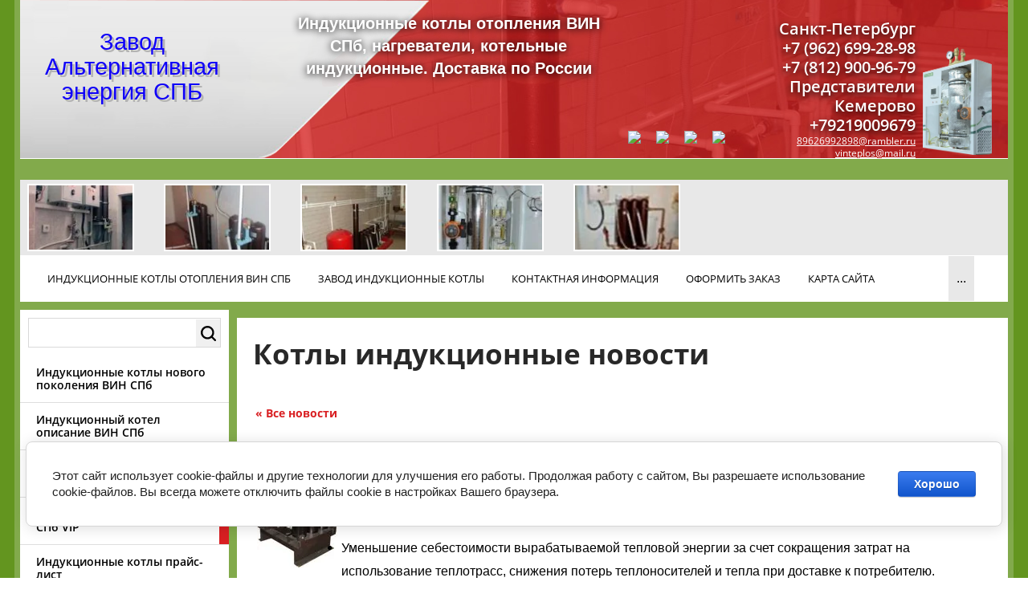

--- FILE ---
content_type: text/html; charset=utf-8
request_url: https://kotelteplospb.ru/novosti?mode=news_post&view=48556003
body_size: 11562
content:
 <!doctype html>
 
<html lang="ru">
	 
	<head>
		 
		<meta charset="utf-8">
		 
		<meta name="robots" content="all"/>
		 <title>Индукционные котлы – Новости</title>
<!-- assets.top -->
<script src="/g/libs/nocopy/1.0.0/nocopy.for.all.js" ></script>
<meta property="og:image" content="https://kotelteplospb.ru/d/induktsionnyy_kotel_spb.jpg">
<meta name="twitter:image" content="https://kotelteplospb.ru/d/induktsionnyy_kotel_spb.jpg">
<meta property="og:image:width" content="350">
<meta property="og:image:height" content="350">
<meta property="og:type" content="website">
<meta property="og:url" content="https://kotelteplospb.ru/novosti">
<meta property="og:site_name" content="Альтернативная Энергия СПб">
<meta property="fb:admins" content="https://www.facebook.com/profile.php?id=100001143850316">
<meta property="fb:pages" content="https://www.facebook.com/profile.php?id=100001143850316">
<meta property="vk:app_id" content="https://vk.com/">
<meta name="twitter:site" content="Сергей Николаевич, kulser5">
<meta name="twitter:card" content="summary">
<!-- /assets.top -->
 
		<meta name="description" content="Индукционные котлы ИКВ серии ВИН СПб. Новости">
		 
		<meta name="keywords" content="Новости">
		 
		<meta name="SKYPE_TOOLBAR" content="SKYPE_TOOLBAR_PARSER_COMPATIBLE">
		<meta name="viewport" content="width=device-width, height=device-height, initial-scale=1.0, maximum-scale=1.0, user-scalable=no">
		 
		<meta name="msapplication-tap-highlight" content="no"/>
		 
		<meta name="format-detection" content="telephone=no">
		 
		<meta http-equiv="x-rim-auto-match" content="none">
		 
		<!--  -->
		<link rel="stylesheet" href="/g/css/styles_articles_tpl.css">
		 
		<link rel="stylesheet" href="/t/v69/images/css/styles.css">
		<link rel="stylesheet" href="/t/v69/images/css/title.styles.css">
		 
		<link rel="stylesheet" href="/t/v69/images/css/designblock.scss.css">
		 
		<link rel="stylesheet" href="/t/v69/images/css/s3_styles.scss.css">
		 
		<script src="/g/libs/jquery/1.10.2/jquery.min.js"></script>
		 
		<script src="/g/s3/misc/adaptiveimage/1.0.0/adaptiveimage.js"></script>
		 
            <!-- 46b9544ffa2e5e73c3c971fe2ede35a5 -->
            <script src='/shared/s3/js/lang/ru.js'></script>
            <script src='/shared/s3/js/common.min.js'></script>
        <link rel='stylesheet' type='text/css' href='/shared/s3/css/calendar.css' /><link rel='stylesheet' type='text/css' href='/shared/highslide-4.1.13/highslide.min.css'/>
<script type='text/javascript' src='/shared/highslide-4.1.13/highslide.packed.js'></script>
<script type='text/javascript'>
hs.graphicsDir = '/shared/highslide-4.1.13/graphics/';
hs.outlineType = null;
hs.showCredits = false;
hs.lang={cssDirection:'ltr',loadingText:'Загрузка...',loadingTitle:'Кликните чтобы отменить',focusTitle:'Нажмите чтобы перенести вперёд',fullExpandTitle:'Увеличить',fullExpandText:'Полноэкранный',previousText:'Предыдущий',previousTitle:'Назад (стрелка влево)',nextText:'Далее',nextTitle:'Далее (стрелка вправо)',moveTitle:'Передвинуть',moveText:'Передвинуть',closeText:'Закрыть',closeTitle:'Закрыть (Esc)',resizeTitle:'Восстановить размер',playText:'Слайд-шоу',playTitle:'Слайд-шоу (пробел)',pauseText:'Пауза',pauseTitle:'Приостановить слайд-шоу (пробел)',number:'Изображение %1/%2',restoreTitle:'Нажмите чтобы посмотреть картинку, используйте мышь для перетаскивания. Используйте клавиши вперёд и назад'};</script>
<link rel="icon" href="/favicon.ico" type="image/x-icon">

<!--s3_require-->
<link rel="stylesheet" href="/g/basestyle/1.0.1/cookie.message/cookie.message.css" type="text/css"/>
<link rel="stylesheet" href="/g/basestyle/1.0.1/cookie.message/cookie.message.blue.css" type="text/css"/>
<script type="text/javascript" src="/g/basestyle/1.0.1/cookie.message/cookie.message.js" async></script>
<!--/s3_require-->

		<link href="/g/s3/anketa2/1.0.0/css/jquery-ui.css" rel="stylesheet" type="text/css"/>
		 
		<script src="/g/libs/jqueryui/1.10.0/jquery-ui.min.js" type="text/javascript"></script>
		 		<script src="/g/s3/anketa2/1.0.0/js/jquery.ui.datepicker-ru.js"></script>
		 
		<link rel="stylesheet" href="/g/libs/photoswipe/4.1.0/photoswipe.css">
		 
		<link rel="stylesheet" href="/g/libs/photoswipe/4.1.0/default-skin/default-skin.css">
		 
		<script type="text/javascript" src="/g/libs/photoswipe/4.1.0/photoswipe.min.js"></script>
		 
		<script type="text/javascript" src="/g/libs/photoswipe/4.1.0/photoswipe-ui-default.min.js"></script>
		 
		<script src="/g/libs/jquery-bxslider/4.1.2/jquery.bxslider.min.js" type="text/javascript"></script>
		 
		<link rel="stylesheet" href="/g/libs/jquery-popover/0.0.3/jquery.popover.css">
		 
		<script src="/g/libs/jquery-popover/0.0.3/jquery.popover.min.js" type="text/javascript"></script>
		 
		<script src="/g/s3/misc/form/1.2.0/s3.form.js" type="text/javascript"></script>
		 
		<script src="https://api-maps.yandex.ru/2.1/?lang=ru_RU" type="text/javascript"></script>
		  
		<script type="text/javascript" src="/t/v69/images/js/main.js"></script>
				  
		<!--[if lt IE 10]> <script src="/g/libs/ie9-svg-gradient/0.0.1/ie9-svg-gradient.min.js"></script> <script src="/g/libs/jquery-placeholder/2.0.7/jquery.placeholder.min.js"></script> <script src="/g/libs/jquery-textshadow/0.0.1/jquery.textshadow.min.js"></script> <script src="/g/s3/misc/ie/0.0.1/ie.js"></script> <![endif]-->
		<!--[if lt IE 9]> <script src="/g/libs/html5shiv/html5.js"></script> <![endif]-->
		 		 <link rel="stylesheet" href="/t/v69/images/css/site_addons.scss.css">
	</head>
	 
	<body class="title-page">
		 
		<div class="wrapper editorElement layer-type-wrapper" >
			  <div class="side-panel side-panel-31 widget-type-side_panel editorElement layer-type-widget widget-63" data-layers="['widget-57':['tablet-landscape':'inSide','tablet-portrait':'inSide','mobile-landscape':'inSide','mobile-portrait':'inSide'],'widget-60':['tablet-landscape':'inSide','tablet-portrait':'inSide','mobile-landscape':'inSide','mobile-portrait':'inSide'],'widget-58':['tablet-landscape':'inSide','tablet-portrait':'inSide','mobile-landscape':'inSide','mobile-portrait':'inSide'],'widget-98':['tablet-landscape':'inSide','tablet-portrait':'inSide','mobile-landscape':'inSide','mobile-portrait':'inSide'],'widget-99':['tablet-landscape':'inSide','tablet-portrait':'inSide','mobile-landscape':'inSide','mobile-portrait':'inSide']]" data-phantom="0" data-position="left">
	<div class="side-panel-top">
		<div class="side-panel-button">
			<span class="side-panel-button-icon">
				<span class="side-panel-button-icon-line"></span>
				<span class="side-panel-button-icon-line"></span>
				<span class="side-panel-button-icon-line"></span>
			</span>
		</div>
		<div class="side-panel-top-inner" ></div>
	</div>
	<div class="side-panel-mask"></div>
	<div class="side-panel-content">
				<div class="side-panel-content-inner"></div>
	</div>
</div>   
			<div class="editorElement layer-type-block ui-droppable block-86" >
				<div class="editorElement layer-type-block ui-droppable block-85 ui-droppable-hover" >
					<div class="editorElement layer-type-block ui-droppable block-116" >
						<div class="layout column layout_116" >
							<div class="editorElement layer-type-block ui-droppable block-117" >
								<div class="site-name-117 widget-96 widget-type-site_name editorElement layer-type-widget">
									 <a href="http://kotelteplospb.ru"> 						 						 						<div class="sn-wrap">   
									<div class="sn-text">
										<div class="align-elem">
											Завод Альтернативная энергия СПБ
										</div>
									</div>
									  
								</div>
								 </a> 
						</div>
					</div>
				</div>
				<div class="layout column layout_118" >
					<div class="editorElement layer-type-block ui-droppable block-118" >
						<div class="editorElement layer-type-block ui-droppable block-119" >
							<div class="layout column layout_120" >
								<div class="editorElement layer-type-block ui-droppable block-120" >
									<div class="site-description widget-97 widget-type-site_description editorElement layer-type-widget">
										 
										<div class="align-elem">
											<h2 style="margin-left: 50px; text-align: center;"><span style="font-size:15pt;"><span data-mega-font-name="arial" style="font-family:Arial,Helvetica,sans-serif;"><span style="color:#ffffff;">Индукционные&nbsp;котлы&nbsp;отопления&nbsp;ВИН СПб, нагреватели,&nbsp;котельные индукционные.&nbsp;Доставка&nbsp;по России</span></span></span></h2>
										</div>
										 
									</div>
								</div>
							</div>
							<div class="layout column layout_122 new_block" >
																<ul class="soc_block">
																		<li>
										<a href="https://vk.com/">
											<img src="/thumb/2/mIYEx0qr08rnL5We2EEVSQ/30r30/d/fgs16_vk.svg" alt="Вконтакте" />
										</a>
									</li>
																		<li>
										<a href="https://ok.ru/">
											<img src="/thumb/2/JajUDfMMXBtZgbLbtAglaA/30r30/d/fgs16_odnoklassniki_3.svg" alt="Одноклассники" />
										</a>
									</li>
																		<li>
										<a href="https://twitter.com/explore">
											<img src="/thumb/2/ZGoe7UuKfN-hiq4wYMdCtg/30r30/d/fgs16_twitter_1.svg" alt="Twitter" />
										</a>
									</li>
																		<li>
										<a href="https://google.com">
											<img src="/thumb/2/qyKW2MUngMHhAjipgJLqAA/30r30/d/fgs16_google_11.svg" alt="google" />
										</a>
									</li>
																	</ul>
															</div>
							<div class="layout column layout_122" >
								<div class="editorElement layer-type-block ui-droppable block-121" >
									  	<div class="phones-123 widget-98 phones-block contacts-block widget-type-contacts_phone editorElement layer-type-widget">
		<div class="inner">
			<label class="cell-icon" for="tg-phones-123">
				<div class="icon"></div>
			</label>
			<input id="tg-phones-123" class="tgl-but" type="checkbox">
			<div class="block-body-drop">
				<div class="cell-text">
					<div class="title"><div class="align-elem">Телефон:</div></div>
					<div class="text_body">
						<div class="align-elem">
															<div><a href="tel:Санкт-Петербург">Санкт-Петербург</a></div><div><a href="tel:+7 (962) 699-28-98">+7 (962) 699-28-98</a></div><div><a href="tel:+7 (812) 900-96-79">+7 (812) 900-96-79</a></div><div><a href="tel:Представители">Представители</a></div><div><a href="tel:Кемерово">Кемерово</a></div><div><a href="tel:+79219009679">+79219009679</a></div>													</div>
					</div>
				</div>
			</div>
		</div>
	</div>
    	<div class="email-124 widget-99 email-block contacts-block widget-type-contacts_email editorElement layer-type-widget">
		<div class="inner">
			<label class="cell-icon" for="tg-email-124">
				<div class="icon"></div>
			</label>
			<input id="tg-email-124" class="tgl-but" type="checkbox">
			<div class="block-body-drop">
				<div class="cell-text">
					<div class="title"><div class="align-elem">Email:</div></div>
					<div class="text_body">
						<div class="align-elem"><a href="mailto:89626992898@rambler.ru">89626992898@rambler.ru</a><a href="mailto:vinteplos@mail.ru">vinteplos@mail.ru</a></div>
					</div>
				</div>
			</div>
		</div>
	</div>
  
								</div>
							</div>
						</div>
					</div>
				</div>
			</div>
			<div class="editorElement layer-type-block ui-droppable block-113" >
				  		
	
	
	
		
			<div class="blocklist blocklist-112 widget-94 horizontal_mode widget-type-block_list editorElement layer-type-widget" data-slider="0,0,0,0,0" data-swipe="0,0,0,0,0" data-setting-mode="horizontal" data-setting-pause="4000" data-setting-auto="1" data-setting-controls="1,1,1,1,1" data-setting-pager="1,1,1,1,1" data-setting-pager_selector=".blocklist-112 .pager-wrap" data-setting-prev_selector=".blocklist-112 .prev" data-setting-next_selector=".blocklist-112 .next" data-setting-count="3,3,3,3,3" data-setting-columns="auto,auto,auto,auto,auto" data-setting-move="" data-setting-prev_text="" data-setting-next_text="" data-setting-auto_controls_selector=".blocklist-112 .auto_controls" data-setting-auto_controls="0,0,0,0,0" data-setting-autoControlsCombine="0" data_photo_swipe="0" item_id="112">

									<div class="body-outer">
				<div class="body">
					<div class="swipe-shadow-left"></div>
					<div class="swipe-shadow-right"></div>
					<div class="list"><div class="item-outer"><div class="item"><div class="image"><a href="https://kotelteplospb.ru/"><span class="img-convert img-cover"><img src="/thumb/2/6ySsnMPdlyx5hOaGJi9_Iw/133r/d/241813_4561.jpg" alt="Индукционные котлы ИКВ серии ВИН СПб"></span></a><div class="image-inner"></div></div></div></div><div class="item-outer"><div class="item"><div class="image"><a href="https://kotelteplospb.ru/induktsionnye-kotly-ikv-otoplenie"><span class="img-convert img-cover"><img src="/thumb/2/1g5zO10KTWRR3c_Zdu6rng/133r/d/241822_4836.jpg" alt="Индукционные котлы отопление ИКВ"></span></a><div class="image-inner"></div></div></div></div><div class="item-outer"><div class="item"><div class="image"><a href="https://kotelteplospb.ru/indukcionnye-nagrevateli-ikv-otoplenie-i-gvs"><span class="img-convert img-cover"><img src="/thumb/2/vzCX_agmvQcKhS4Y6kHIBA/r100/d/kotel_3.jpg" alt="Индукционные нагреватели отопление"></span></a><div class="image-inner"></div></div></div></div><div class="item-outer"><div class="item"><div class="image"><a href="https://kotelteplospb.ru/indukcionnye-kotly-modelnuy-ryad"><span class="img-convert img-cover"><img src="/thumb/2/DhsrXFwhywcYPeaTUQNqEw/133r/d/241818_7888.jpg" alt="Индукционные котлы ИКВ модельный ряд"></span></a><div class="image-inner"></div></div></div></div><div class="item-outer"><div class="item"><div class="image"><a href="https://kotelteplospb.ru/elektritheskie-induktsionnyе-kotely"><span class="img-convert img-cover"><img src="/thumb/2/4ARSCJQpRcCzzXSrfckgqw/133r/d/241824_3081.jpg" alt="Электрические индукционные котлы ИКВ"></span></a><div class="image-inner"></div></div></div></div></div>
				</div>
			</div>
											<div class="controls">
				<span class="prev"></span>
				<span class="next"></span>
			</div>
			
			<div class="bx-pager-wrap">
				<div class="bx-auto_controls">
										<div class="auto_controls"></div>
			
										<div class="pager-wrap"></div>
			
				</div>
			</div>

		</div>

		
	  
			</div>
			<div class="editorElement layer-type-block ui-droppable block-58" >
				<div class="editorElement layer-type-block ui-droppable block-59" >
					<div class="widget-57 horizontal menu-19 wm-widget-menu widget-type-menu_horizontal editorElement layer-type-widget" data-screen-button="more" data-responsive-tl="button" data-responsive-tp="button" data-responsive-ml="columned" data-more-text="..." data-child-icons="0">
						 
						<div class="menu-button">
							Меню
						</div>
						 
						<div class="menu-scroll">
							     <ul><li class="menu-item"><a href="/indukcionnye-kotlly-otopleniya-vin-spb" ><span class="menu-item-text">Индукционные котлы отопления ВИН СПб</span></a><ul class="level-2"><li><a href="/indukcionnyj-kotel-otopleniya-vin-spb-3-kvt-220v" >Индукционный котел отопления ВИН СПб 3 кВт 220В</a></li><li><a href="/indukcionnyj-kotel-otopleniya-vin-spb-5-kvt-220v" >Индукционный котел отопления ВИН СПб  5 кВт 220В</a></li><li><a href="/indukcionnyj-kotel-otopleniya-vin-spb-7-kvt-220v" >Индукционный котел отопления ВИН СПб  7 кВт 220В</a></li><li><a href="/indukcionnyj-kotel-otopleniya-ikv-7-kvt-380v" >Индукционный котел отопления ИКВ 7 кВт 380В</a></li><li><a href="/indukcionnyj-kotel-otopleniya-ikv-10-kvt-380v" >Индукционный котел отопления ИКВ 10 кВт 380В</a></li><li><a href="/indukcionnyj-kotel-otopleniya-ikv-15-kvt-380v" >Индукционный котел отопления ИКВ 15 кВт 380В</a></li><li><a href="/indukcionnyj-kotel-otopleniya-ikv-20-kvt-380v" >Индукционный котел отопления ИКВ 20 кВт 380В</a></li><li><a href="/indukcionnyj-kotel-otopleniya-ikv-25-kvt-380v" >Индукционный котел отопления ИКВ 25 кВт 380В</a></li><li><a href="/indukcionnyj-kotel-otopleniya-ikv-30-kvt-380v" >Индукционный котел отопления ИКВ 30 кВт 380В</a></li><li><a href="/indukcionnyj-kotel-otopleniya-ikv-35-kvt-380v" >Индукционный котел отопления ИКВ 35 кВт 380В</a></li><li><a href="/indukcionnyj-kotel-otopleniya-ikv-40-kvt-380v" >Индукционный котел отопления ИКВ 40 кВт 380В</a></li><li><a href="/indukcionnyj-kotel-otopleniya-promyshlennyj-ikv-45-kvt-380v" >Индукционный котел отопления промышленный ИКВ 45 кВт 380В</a></li><li><a href="/indukcionnyj-kotel-otopleniya-promyshlennyj-ikv-50-kvt-380v" >Индукционный котел отопления промышленный ИКВ 50 кВт 380В</a></li><li><a href="/indukcionnyj-kotel-otopleniya-promyshlennyj-ikv-60-kvt-380v" >Индукционный котел отопления промышленный  ИКВ 60 кВт 380В</a></li><li><a href="/indukcionnyj-kotel-otopleniya-promyshlennyj-ikv-70-kvt-380v" >Индукционный котел отопления промышленный ИКВ 70 кВт 380В</a></li><li><a href="/indukcionnyj-kotel-otopleniya-promyshlennyj-ikv-80-kvt-380v" >Индукционный котел отопления промышленный ИКВ 80 кВт 380В</a></li><li><a href="/indukcionnyj-kotel-otopleniya-promyshlennyj-ikv-prom" >Индукционный котел отопления промышленный ИКВ-PROM</a></li><li><a href="/indukcionnyj-kotel-otopleniya-promyshlennyj-ikv-titan" >Индукционный котел отопления промышленный ИКВ-TITAN</a></li></ul></li><li class="delimiter"></li><li class="menu-item"><a href="/zavod-iindukcionnye-kotly" ><span class="menu-item-text">Завод индукционные котлы</span></a></li><li class="delimiter"></li><li class="menu-item"><a href="/kontaktnaya-informaciya" ><span class="menu-item-text">Контактная информация</span></a></li><li class="delimiter"></li><li class="menu-item"><a href="/place-your-order" ><span class="menu-item-text">Оформить заказ</span></a></li><li class="delimiter"></li><li class="menu-item"><a href="/karta-sayta" ><span class="menu-item-text">Карта сайта</span></a></li><li class="delimiter"></li><li class="menu-item"><a href="/otzyvy" ><span class="menu-item-text">Отзывы</span></a></li><li class="delimiter"></li><li class="menu-item"><a href="/ostavit-otzyv" ><span class="menu-item-text">Оставить отзыв</span></a></li></ul> 
						</div>
						 
					</div>
				</div>
			</div>
		</div>
		<div class="editorElement layer-type-block ui-droppable block-62" >
			<div class="layout column layout_111" >
				<div class="editorElement layer-type-block ui-droppable block-112" >
					<div class="editorElement layer-type-block ui-droppable block-60" >
						  <div class="widget-58 search-20 wm-search widget-type-search editorElement layer-type-widget"
	 data-setting-type="fade"
	 data-setting-animate="0"
	 data-setting-animate_list="0,0,0,0,0"
		>
	<form class="wm-search-inner" method="get" action="/search">
		<input size="1" class="wm-input-default"  type="text" name="search" value="">
		<button class="wm-input-default" type="submit"></button>
	<re-captcha data-captcha="recaptcha"
     data-name="captcha"
     data-sitekey="6LcYvrMcAAAAAKyGWWuW4bP1De41Cn7t3mIjHyNN"
     data-lang="ru"
     data-rsize="invisible"
     data-type="image"
     data-theme="light"></re-captcha></form>
</div>  
					</div>
					<div class="editorElement layer-type-block ui-droppable block-107" >
						<div class="widget-60 popup menu-27 wm-widget-menu vertical widget-type-menu_vertical editorElement layer-type-widget" data-child-icons="1">
							   
							<div class="menu-button">
								Меню
							</div>
							 
							<div class="menu-scroll">
								    <ul><li class="menu-item"><a href="/" ><span class="menu-item-text">Индукционные котлы нового поколения ВИН СПб</span></a></li><li class="delimiter"></li><li class="menu-item"><a href="/indukcionnyj-kotel-opisanie-vin-spb" ><span class="menu-item-text">Индукционный котел описание ВИН СПб</span></a></li><li class="delimiter"></li><li class="menu-item"><a href="/indukcionnye-kotly-katalog-vin-spb" ><span class="menu-item-text">Индукционные котлы каталог ВИН СПб</span></a></li><li class="delimiter"></li><li class="menu-item"><a href="/indukcionnye-kotly-vin-spb-vip" ><span class="menu-item-text">Индукционные котлы ВИН СПб VIP</span></a><ul class="level-2"><li><a href="/indukcionnyj-kotel-vin-spb-3-kvt-220v-vip" >Индукционный котел ВИН СПб 3 кВт 220В VIP</a></li><li><a href="/indukcionnyj-kotel-vin-spb-5-kvt-220v-vip" >Индукционный котел ВИН СПб 5 кВт 220В VIP</a></li><li><a href="/indukcionnyj-kotel-vin-spb-7-kvt-220v-vip" >Индукционный котел ВИН СПб 7 кВт 220В VIP</a></li><li><a href="/inducionnyj-kotel-vin-spb-7-kvt-380v-vip" >Индукционный котел ВИН СПб 7 кВт 380В VIP</a></li><li><a href="/indukcionnyj-kotel-vin-spb-10-kvt-380v-vip" >Индукционный котел ВИН СПб 10 кВт 380В VIP</a></li><li><a href="/indukcionnyj-kotel-vin-spb-15-kvt-380v-vip" >Индукционный котел ВИН СПб 15 кВт 380В VIP</a></li><li><a href="/indukcionnyj-kotel-vin-spb-20-kvt-380v-vip" >Индукционный котел ВИН СПб 20 кВт 380В VIP</a></li><li><a href="/indukcionnyj-kotel-vin-spb-25-kvt-380v-vip" >Индукционный котел ВИН СПб 25 кВт 380В VIP</a></li><li><a href="/indukcionnyj-kotel-vin-spb-30-kvt-380v-vip" >Индукционный котел ВИН СПб 30 кВт 380В VIP</a></li><li><a href="/indukcionnyj-kotel-vin-spb-35-kvt-380v-vip" >Индукционный котел ВИН СПб 35 кВт 380В VIP</a></li><li><a href="/indukcionnyj-kotel-vin-spb-40-kvt-380v-vip" >Индукционный котел ВИН СПб 40 кВт 380В VIP</a></li><li><a href="/indukcionnyj-kotel-vin-spb-45-kvt-380v-vip" >Индукционный котел ВИН СПб 45 кВт 380В VIP</a></li></ul></li><li class="delimiter"></li><li class="menu-item"><a href="/induktsionnye-kotly-prays-list" ><span class="menu-item-text">Индукционные котлы прайс-лист</span></a></li><li class="delimiter"></li><li class="menu-item"><a href="/elektritheskie-indukcionnyе-kotly-vin-spb" ><span class="menu-item-text">Электрические индукционные котлы ВИН СПб</span></a><ul class="level-2"><li><a href="/elektritheskij-indukcionnyj-kotel-ivin-spb-3-kvt-220v" >Электрический индукционный котел ВИН СПб 3 кВт 220В</a></li><li><a href="/elektritheskij-indukcionnyj-kotel-vin-spb-5-kvt-220v" >Электрический индукционный котел ВИН СПб 5 кВт 220В</a></li><li><a href="/elektritheskij-indukcionnyj-kotel-vin-spb-7-kvt-220v" >Электрический индукционный котел ВИН СПб 7 кВт 220В</a></li><li><a href="/elektritheskij-indukcionnyj-kotel-vin-spb-7-kvt-380v" >Электрический индукционный котел ВИН СПб 7 кВт 380В</a></li><li><a href="/elektritheskij-indukcionnyj-kotel-vin-spb-10-kvt-380v" >Электрический индукционный котел ВИН СПб 10 кВт 380В</a></li><li><a href="/elektritheskij-indukcionnyj-kotel-vin-spb-15-kvt-380v" >Электрический индукционный котел ВИН СПб  15 кВт 380В</a></li><li><a href="/elektritheskij-indukcionnyj-kotel-vin-spb-20-kvt-380v" >Электрический индукционный котел ВИН СПб 20 кВт 380В</a></li><li><a href="/elektritheskij-indukcionnyj-kotel-vin-spb-25-kvt-380v" >Электрический индукционный котел ВИН СПб 25 кВт 380В</a></li><li><a href="/elektritheskij-indukcionnyj-kotel-vin-spb-30-kvt-380v" >Электрический индукционный котел ВИН СПб 30 кВт 380В</a></li><li><a href="/elektritheskij-indukcionnyj-kotel-vin-spb-35-kvt-380v" >Электрический индукционный котел ВИН СПб 35 кВт 380В</a></li><li><a href="/elektritheskij-indukcionnyj-kotel-vin-spb-40-kvt-380v" >Электрический индукционный котел ВИН СПб 40 кВт 380В</a></li><li><a href="/elektritheskij-indukcionnyj-kotel-promyshlennyj-vin-spb-45-kvt-380v" >Электрический индукционный котел промышленный ВИН СПб 45 кВт 380В</a></li><li><a href="/indukcionnyj-elektritheskiy-kotel-promyshlennyj-vin-spb-50-kvt-380v" >Индукционный электрический котел промышленный ВИН СПб 50 кВт 380В</a></li><li><a href="/indukcionnyj-elektritheskiy-kotel-promyshlennyj-vin-spb-60-kvt-380v" >Индукционный электрический котел промышленный ВИН СПб 60 кВт 380В</a></li><li><a href="/indukcionnyj-elektritheskiy-kotel-promyshlennyj-vin-spb-70-kvt-380v" >Индукционный электрический котел промышленный ВИН СПб 70 кВт 380В</a></li><li><a href="/indukcionnyj-elektritheskiy-kotel-promyshlennyj-vin-spb-80-kvt-380v" >Индукционный электрический котел промышленный ВИН СПб 80 кВт 380В</a></li></ul></li><li class="delimiter"></li><li class="menu-item"><a href="/indukcionnyj-kotel-promyshlennyj-vin-spb-prom" ><span class="menu-item-text">Индукционный котел промышленный ВИН СПб-PROM</span></a></li><li class="delimiter"></li><li class="menu-item"><a href="/indukcionnyj-kotel-promyshlennyj-vin-spb-titan" ><span class="menu-item-text">Индукционный котел промышленный ВИН СПб-TITAN</span></a></li><li class="delimiter"></li><li class="menu-item"><a href="/otoplenie-stroitelnyh-bytovok" ><span class="menu-item-text">Отопление строительных бытовок</span></a></li><li class="delimiter"></li><li class="menu-item"><a href="/indukcionnye-nagrevateli-otopleniya-ikv" ><span class="menu-item-text">Индукционные нагреватели отопления ИКВ</span></a><ul class="level-2"><li><a href="/nagrevatel-indukcionnyj-goryachego-vodosnabzheniya-ikv-gvs-t" >Нагреватель индукционный горячего водоснабжения ИКВ-ГВС-Т</a></li><li><a href="/nagrevatel-indukcionnye-goryachego-vodosnabzheniya-emkostnoj-kv-gvs-e" >Нагреватели индукционные горячего водоснабжения емкостной ИКВ-ГВС-Е</a></li><li><a href="/indukcionnyj-vozdyuhtno-otopitelnij-modul-ikv-vom" >Индукционный воздушно отопительный модуль ИКВ-ВОМ</a></li><li><a href="/nagrevatel-vysokotemperaturnyj-indukcionnyj-ikv-vt" >Нагреватель высокотемпературный индукционный ИКВ-ВТ</a></li><li><a href="/indukcionnyj-modul-goryachego-vodosnabzheniya-ikv-logos" >Индукционный модуль горячего водоснабжения ИКВ-LOGOS</a></li><li><a href="/indukcionnyj-modul-pryamogo-goryachego-vodosnabzheniya-ikv-neptun" >Индукционный модуль прямого горячего водоснабжения ИКВ-NEPTUN</a></li></ul></li><li class="delimiter"></li><li class="menu-item"><a href="/kotelnye-indukcionnyе-titan-m" ><span class="menu-item-text">Котельные индукционные Титан-М</span></a></li><li class="delimiter"></li><li class="menu-item"><a href="/indukcionnyj-teplovoj-punkt-v-n-spb-pluton" ><span class="menu-item-text">Индукционный тепловой пункт ВИН СПб-PLUTON</span></a></li><li class="delimiter"></li><li class="menu-item"><a href="/ekonomichnoost-indukcionnyh-kotlov" ><span class="menu-item-text">Экономичность индукционных котлов</span></a></li><li class="delimiter"></li><li class="menu-item"><a href="/effektivnost-induktsionnogo-kotla" ><span class="menu-item-text">Эффективность индукционного котла</span></a></li><li class="delimiter"></li><li class="menu-item"><a href="/indukcionnye-kotly-ikv-shemy-podklyucheniya" ><span class="menu-item-text">Индукционные котлы ИКВ схемы подключения</span></a></li><li class="delimiter"></li><li class="menu-item"><a href="/primenenie-indukcionnyh-kotlov-ikv" ><span class="menu-item-text">Применение индукционных котлов ИКВ</span></a></li><li class="delimiter"></li><li class="menu-item"><a href="/princip-raboty-indukcionnyh-kotlov-ikv" ><span class="menu-item-text">Принцип работы индукционных котлов ИКВ</span></a></li><li class="delimiter"></li><li class="menu-item"><a href="/indukсionnye-kotly-sravnenie-s-drugimi-kotlami" ><span class="menu-item-text">Индукционные котлы сравнение с другими котлами</span></a></li><li class="delimiter"></li><li class="menu-item"><a href="/preimuschestva-indukсionnyh-kotlov-ikv" ><span class="menu-item-text">Преимущества индукционных котлов ИКВ</span></a></li><li class="delimiter"></li><li class="menu-item"><a href="/gsm-modul" ><span class="menu-item-text">GSM модуль</span></a></li><li class="delimiter"></li><li class="menu-item"><a href="/voprosy-po-kotlu" ><span class="menu-item-text">Вопросы по котлу</span></a></li><li class="delimiter"></li><li class="menu-item"><a href="/sposoby-oplaty-i-dostavka-kotlov" ><span class="menu-item-text">Способы оплаты и доставка котлов</span></a></li><li class="delimiter"></li><li class="menu-item"><a href="/vopros-otvet" ><span class="menu-item-text">Вопрос-ответ</span></a></li></ul> 
							</div>
							 
						</div>
					</div>
				</div>
			</div>
			<div class="layout column layout_28" >
								<div class="editorElement layer-type-block ui-droppable block-63" >
					<h1 class="h1 widget-61 widget-type-h1 editorElement layer-type-widget">
						Котлы индукционные новости
					</h1>
					<article class="content-30 content widget-62 widget-type-content editorElement layer-type-widget">

<a href="#" onClick="document.location='/novosti?mode=news_post'">&laquo; Все новости</a><br><br>

<div>
<img src="/thumb/2/S8bfeUfxznTEg_ZkspurPw/150r150/d/vin50.jpg" vspace="5" hspace="5" style="float:left"/><b>Котельные индукционные</b>&nbsp;23.01.2026 00:00<br><br>
<h2><span style="font-size:12pt;"><span data-mega-font-name="arial" style="font-family:Arial,Helvetica,sans-serif;">Преимущества блочно-модульных индукционных котельных:</span></span></h2>

<ul>
	<li>
	<p><span style="font-size:12pt;"><span data-mega-font-name="arial" style="font-family:Arial,Helvetica,sans-serif;">Уменьшение себестоимости вырабатываемой тепловой энергии за счет сокращения затрат на использование теплотрасс, снижения потерь теплоносителей и тепла при доставке к потребителю.</span></span></p>
	</li>
	<li>
	<p><span style="font-size:12pt;"><span data-mega-font-name="arial" style="font-family:Arial,Helvetica,sans-serif;">Высокий уровень технологической оснащенности, обеспечивающий безаварийное использование котельных в любых природных условиях.</span></span></p>
	</li>
	<li>
	<p><span style="font-size:12pt;"><span data-mega-font-name="arial" style="font-family:Arial,Helvetica,sans-serif;">Отсутствие затрат на капитальное строительство (блочно-модульная котельная установка &ndash; это не объект недвижимости, а оборудование).</span></span></p>
	</li>
	<li>
	<p><span style="font-size:12pt;"><span data-mega-font-name="arial" style="font-family:Arial,Helvetica,sans-serif;">Высокое качество готовой установки за счет сборки оборудования в производственных заводских условиях, а не в условиях стройплощадки.</span></span></p>
	</li>
	<li>
	<p><span style="font-size:12pt;"><span data-mega-font-name="arial" style="font-family:Arial,Helvetica,sans-serif;">Короткие сроки производства, транспортировки, сборочных, пуско-наладочных работ и сдачи объект</span></span></p>
	</li>
	<li>
	<p><span style="font-size:12pt;"><span data-mega-font-name="arial" style="font-family:Arial,Helvetica,sans-serif;">&nbsp;Производство. Монтаж. Гарантийное обслуживание. Доставка от производителя в любой регион России.</span></span></p>
	</li>
</ul>
<br clear="all" />
</div>




</article>
				</div>
			</div>
		</div>
		<div class="editorElement layer-type-block ui-droppable block-90" >
			<div class="editorElement layer-type-block ui-droppable block-91" >
				<div class="layout column layout_74" >
					<div class="editorElement layer-type-block ui-droppable block-92" >
						<div class="editorElement layer-type-block ui-droppable block-93" >
							  
		
	<div class="editable_block-76 widget-78 editorElement layer-type-widget">
		<div class="header"><div class="align-elem">Контактная информация</div></div>		<div class="body">
																																																																																						
		</div>
	</div>

  
						</div>
						<div class="editorElement layer-type-block ui-droppable block-94" >
							      <div class="address-78 widget-79 address-block contacts-block widget-type-contacts_address editorElement layer-type-widget">
        <div class="inner">
            <label class="cell-icon" for="tg78">
                <div class="icon"></div>
            </label>
            <input id="tg78" class="tgl-but" type="checkbox">
            <div class="block-body-drop">
                <div class="cell-text">
                    <div class="title"><div class="align-elem">Адрес:</div></div>
                    <div class="text_body">
                        <div class="align-elem">190000, Санкт-Петербург,<br />
Лиговский проспект, дом 39</div>
                    </div>
                </div>
            </div>
        </div>
    </div>
   
							  
							  
							  	<div class="phones-79 widget-80 phones-block contacts-block widget-type-contacts_phone editorElement layer-type-widget">
		<div class="inner">
			<label class="cell-icon" for="tg-phones-79">
				<div class="icon"></div>
			</label>
			<input id="tg-phones-79" class="tgl-but" type="checkbox">
			<div class="block-body-drop">
				<div class="cell-text">
					<div class="title"><div class="align-elem">Телефон:</div></div>
					<div class="text_body">
						<div class="align-elem">
															<div><a href="tel:Санкт-Петербург">Санкт-Петербург</a></div><div><a href="tel:+7 (962) 699-28-98">+7 (962) 699-28-98</a></div><div><a href="tel:+7 (812) 900-96-79">+7 (812) 900-96-79</a></div><div><a href="tel:Представители">Представители</a></div><div><a href="tel:Кемерово">Кемерово</a></div><div><a href="tel:+79219009679">+79219009679</a></div>													</div>
					</div>
				</div>
			</div>
		</div>
	</div>
  
							  
							  
							  	<div class="schedule-80 widget-81 schedule-block contacts-block widget-type-contacts_schedule editorElement layer-type-widget">
		<div class="inner">
			<label class="cell-icon" for="tg-schedule-80">
				<div class="icon"></div>
			</label>
			<input id="tg-schedule-80" class="tgl-but" type="checkbox">
			<div class="block-body-drop">
				<div class="cell-text">
					<div class="title"><div class="align-elem">Время работы:</div></div>
					<div class="text_body">
						<div class="align-elem">9.00-21.00 Без выходных.</div>
					</div>
				</div>
			</div>
		</div>
	</div>
  
							  
							  
							  	<div class="email-94 widget-88 email-block contacts-block widget-type-contacts_email editorElement layer-type-widget">
		<div class="inner">
			<label class="cell-icon" for="tg-email-94">
				<div class="icon"></div>
			</label>
			<input id="tg-email-94" class="tgl-but" type="checkbox">
			<div class="block-body-drop">
				<div class="cell-text">
					<div class="title"><div class="align-elem">Email:</div></div>
					<div class="text_body">
						<div class="align-elem"><a href="mailto:89626992898@rambler.ru">89626992898@rambler.ru</a><a href="mailto:vinteplos@mail.ru">vinteplos@mail.ru</a></div>
					</div>
				</div>
			</div>
		</div>
	</div>
  
						</div>
					</div>
				</div>
				<div class="layout column layout_82" >
					<div class="editorElement layer-type-block ui-droppable block-95" >
						<div class="widget-83 map-83 widget-type-map editorElement layer-type-widget" data-controls="searchControl,trafficControl,typeSelector,zoomControl,routeEditor,fullscreenControl,geolocationControl,rulerControl" id="widgetMap83" data-center="59.932152564187156,30.361160999999978" data-zoom="7" data-type="yandex#map">
							   
							<input type="hidden" name="widgetMap83" value="[{&quot;preset&quot; : &quot;islands#lightblueStretchyIcon&quot;,&quot;point&quot;: &quot;59.932152564187156,30.361160999999978&quot;, &quot;iconContent&quot;: &quot;\u0421\u0430\u043d\u043a\u0442-\u041f\u0435\u0442\u0435\u0440\u0431\u0443\u0440\u0433, \u041b\u0438\u0433\u043e\u0432\u0441\u043a\u0438\u0439 \u043f\u0440\u043e\u0441\u043f\u0435\u043a\u0442, 39&quot;, &quot;balloonContent&quot;: null}]">
							  
						</div>
					</div>
				</div>
			</div>
			<div class="editorElement layer-type-block ui-droppable block-109" >
				<div class="editorElement layer-type-block ui-droppable block-96" >
					<div class="layout column layout_109" >
						<div class="editorElement layer-type-block ui-droppable block-111" >
							<div class="widget-84 horizontal menu-85 wm-widget-menu widget-type-menu_horizontal editorElement layer-type-widget" data-screen-button="none" data-responsive-tl="button" data-responsive-tp="button" data-responsive-ml="columned" data-more-text="..." data-child-icons="0">
								 
								<div class="menu-button">
									Меню
								</div>
								 
								<div class="menu-scroll">
									   <ul><li class="menu-item"><a href="/indukcionnye-kotlly-otopleniya-vin-spb" ><span class="menu-item-text">Индукционные котлы отопления ВИН СПб</span></a></li><li class="menu-item"><a href="/zavod-iindukcionnye-kotly" ><span class="menu-item-text">Завод индукционные котлы</span></a></li><li class="menu-item"><a href="/kontaktnaya-informaciya" ><span class="menu-item-text">Контактная информация</span></a></li><li class="menu-item"><a href="/place-your-order" ><span class="menu-item-text">Оформить заказ</span></a></li><li class="menu-item"><a href="/karta-sayta" ><span class="menu-item-text">Карта сайта</span></a></li><li class="menu-item"><a href="/otzyvy" ><span class="menu-item-text">Отзывы</span></a></li><li class="menu-item"><a href="/ostavit-otzyv" ><span class="menu-item-text">Оставить отзыв</span></a></li></ul> 
								</div>
								 
							</div>
						</div>
					</div>
					<div class="layout column layout_108" >
						<div class="editorElement layer-type-block ui-droppable block-110" >
							  	<a class="button-107 widget-92 widget-type-button editorElement layer-type-widget" href="#"  data-api-type="popup-form" data-api-url="/-/x-api/v1/public/?method=form/postform&param[form_id]=6421403&param[tpl]=wm.form.popup.tpl&placeholder=title&tit_en=0&sh_err_msg=0&ic_en=0&u_s=/users" data-wr-class="popover-wrap-107"><span>Написать поставщику</span></a>
  
						</div>
					</div>
				</div>
				<div class="editorElement layer-type-block ui-droppable block-97" >
					<div class="editorElement layer-type-block ui-droppable block-98" >
						<div class="layout column layout_90" >
							<div class="editorElement layer-type-block ui-droppable block-100" >
								<div class="site-copyright widget-86 widget-type-site_copyright editorElement layer-type-widget">
									 
									<div class="align-elem">
										   Copyright &copy; 2011 - 2026										<br />
										 
									</div>
									 
								</div>
							</div>
						</div>
						<div class="layout column layout_88" >
							<div class="editorElement layer-type-block ui-droppable block-99" >
								<div class="site-counters widget-85 widget-type-site_counters editorElement layer-type-widget">
									 <!--LiveInternet counter--><script type="text/javascript"><!--
document.write("<a href='http://www.liveinternet.ru/click' "+
"target=_blank><img src='//counter.yadro.ru/hit?t52.3;r"+
escape(document.referrer)+((typeof(screen)=="undefined")?"":
";s"+screen.width+"*"+screen.height+"*"+(screen.colorDepth?
screen.colorDepth:screen.pixelDepth))+";u"+escape(document.URL)+
";"+Math.random()+
"' alt='' title='LiveInternet: показано число просмотров и"+
" посетителей за 24 часа' "+
"border='0' width='88' height='31'><\/a>")
//--></script><!--/LiveInternet-->


<!-- Yandex.Metrika counter --> <script type="text/javascript" > (function(m,e,t,r,i,k,a){m[i]=m[i]||function(){(m[i].a=m[i].a||[]).push(arguments)}; m[i].l=1*new Date();k=e.createElement(t),a=e.getElementsByTagName(t)[0],k.async=1,k.src=r,a.parentNode.insertBefore(k,a)}) (window, document, "script", "https://mc.yandex.ru/metrika/tag.js", "ym"); ym(58645624, "init", { clickmap:true, trackLinks:true, accurateTrackBounce:true }); </script> <noscript><div><img src="https://mc.yandex.ru/watch/58645624" style="position:absolute; left:-9999px;" alt="" /></div></noscript> <!-- /Yandex.Metrika counter -->
<!--__INFO2026-01-24 01:06:38INFO__-->
 
								</div>
							</div>
						</div>
						<div class="layout column layout_92" >
							<div class="editorElement layer-type-block ui-droppable block-101" >
								<div class="mega-copyright widget-87 widget-type-mega_copyright editorElement layer-type-widget">
									<span style='font-size:14px;' class='copyright'><!--noindex-->kotelteplospb.ru - <a target="_blank" rel="nofollow" href="https://megagroup.ru/base_site" title="сайт бизнес" class="copyright">создание сайта бизнес</a> в студии МегаГрупп<!--/noindex-->

</span>
								</div>
							</div>
						</div>
					</div>
				</div>
			</div>
		</div>
	</div>
</div>

<!-- assets.bottom -->
<!-- </noscript></script></style> -->
<script src="/my/s3/js/site.min.js?1769082895" ></script>
<script src="https://cp.onicon.ru/loader/51cd930572d22ccd58000e47.js" data-auto async></script>
<script >/*<![CDATA[*/
var megacounter_key="99eca8b3595532db34278a74e4314ac4";
(function(d){
    var s = d.createElement("script");
    s.src = "//counter.megagroup.ru/loader.js?"+new Date().getTime();
    s.async = true;
    d.getElementsByTagName("head")[0].appendChild(s);
})(document);
/*]]>*/</script>


					<!--noindex-->
		<div id="s3-cookie-message" class="s3-cookie-message-wrap">
			<div class="s3-cookie-message">
				<div class="s3-cookie-message__text">
					Этот сайт использует cookie-файлы и другие технологии для улучшения его работы. Продолжая работу с сайтом, Вы разрешаете использование cookie-файлов. Вы всегда можете отключить файлы cookie в настройках Вашего браузера.
				</div>
				<div class="s3-cookie-message__btn">
					<div id="s3-cookie-message__btn" class="g-button">
						Хорошо
					</div>
				</div>
			</div>
		</div>
		<!--/noindex-->
	
<script >/*<![CDATA[*/
$ite.start({"sid":282800,"vid":1832538,"aid":19526,"stid":4,"cp":21,"active":true,"domain":"kotelteplospb.ru","lang":"ru","trusted":false,"debug":false,"captcha":3,"onetap":[{"provider":"vkontakte","provider_id":"51946215","code_verifier":"YQ5MD1ZjkM3QZxMz2OmmZZjYYzEJNWRmcmmYAmz4jjM"}]});
/*]]>*/</script>
<!-- /assets.bottom -->
</body>
 
</html>

--- FILE ---
content_type: text/css
request_url: https://kotelteplospb.ru/t/v69/images/css/styles.css
body_size: 20422
content:
@import "fonts.css";
html{font-family:sans-serif;-ms-text-size-adjust:100%;-webkit-text-size-adjust:100%;}body{margin:0;background: #fff;}body::before{content:""; height: 1px; display: block; margin-top: -1px;}article,aside,details,figcaption,figure,footer,header,hgroup,main,menu,nav,section,summary{display:block}audio,canvas,progress,video{display:inline-block;vertical-align:baseline}audio:not([controls]){display:none;height:0}[hidden],template{display:none}a{background-color:transparent;color:inherit;}a:active,a:hover{outline:0}abbr[title]{border-bottom:1px dotted}b,strong{font-weight:bold}dfn{font-style:italic}h1{margin: 0; font-size: inherit; font-weight: inherit;}mark{background:#ff0;color:#000}small{font-size:80%}sub,sup{font-size:75%;line-height:0;position:relative;vertical-align:baseline}sup{top:-0.5em}sub{bottom:-0.25em}img{border:0}svg:not(:root){overflow:hidden}figure{margin:1em 40px}hr{box-sizing:content-box;height:0}pre{overflow:auto}code,kbd,pre,samp{font-family:monospace,monospace;font-size:1em}button,input,optgroup,select,textarea{color:#000;font:inherit;margin:0}button{overflow:visible}button,select{text-transform:none}button,html input[type="button"],input[type="reset"],input[type="submit"]{-webkit-appearance:button;cursor:pointer}button[disabled],html input[disabled]{cursor:default}button::-moz-focus-inner,input::-moz-focus-inner{border:0;padding:0}input{line-height:normal}input[type="checkbox"],input[type="radio"]{box-sizing:border-box;padding:0}input[type="number"]::-webkit-inner-spin-button,input[type="number"]::-webkit-outer-spin-button{height:auto}input[type="search"]{-webkit-appearance:textfield;box-sizing:content-box}input[type="search"]::-webkit-search-cancel-button,input[type="search"]::-webkit-search-decoration{-webkit-appearance:none}fieldset{border:1px solid silver;margin:0 2px;padding:.35em .625em .75em}legend{border:0;padding:0}textarea{overflow:auto}optgroup{font-weight:bold}table{border-collapse:collapse;border-spacing:0}
body.noscroll {overflow: hidden !important;}
.removed, .hidden { display: none !important;}
.editorElement, .layout {
	box-sizing: border-box;
	padding-top: .02px;
	padding-bottom: .02px;
}
.editorElement { word-wrap: break-word; overflow-wrap: break-word;}
.vertical-middle {white-space: nowrap;}
.vertical-middle>* {white-space: normal;display: inline-block;vertical-align: middle;}
.vertical-middle::after {height: 100%;width: 0;display: inline-block;vertical-align: middle;content: "";}
.wrapper {margin: 0 auto;height: auto !important;height: 100%;min-height: 100%;min-height: 100vh;overflow: hidden;max-width: 100%;}
.wrapper > * { max-width: 100%; }
.editorElement .removed+.delimiter, .editorElement .delimiter:first-child {display: none;}
.wm-input-default {border: none; background: none; padding: 0;}
/* tooltip */
@keyframes show_hide {
	0% { left:85%; opacity: 0; width: auto; height: auto; padding: 5px 10px; font-size: 12px;}
	20% { left: 100%; opacity: 1; width: auto; height: auto; padding: 5px 10px; font-size: 12px;}
	100% { left: 100%; opacity: 1; width: auto; height: auto; padding: 5px 10px; font-size: 12px;}
}
@keyframes show_hide_after {
	0% {width: 5px; height: 5px;}
	100% {width: 5px; height: 5px;}
}
/* tooltip for horizontal */
@keyframes horizontal_show_hide {
	0% { top:95%; opacity: 0; width: 100%; height: auto; padding: 5px 10px; font-size: 12px;}
	20% { top: 100%; opacity: 1; width: 100%; height: auto; padding: 5px 10px; font-size: 12px;}
	100% { top: 100%; opacity: 1; width: 100%; height: auto; padding: 5px 10px; font-size: 12px;}
}
.wm-tooltip {display: none;position: absolute;z-index:100;top: 100%;left: 0;background: #FBFDDD;color: #CA3841;padding: 5px 10px;border-radius: 3px;box-shadow: 1px 2px 3px rgba(0,0,0,.3); white-space: normal; box-sizing: border-box;}
.wm-tooltip::after {content: "";font-size: 0;background: inherit;width: 5px;height: 5px;position: absolute;top: 0;left: 50%;margin: -2px 0 0;box-shadow: 0 1px 0 rgba(0,0,0,.1), 0 2px 0 rgba(0,0,0,.1);transform: rotate(45deg);}
.error .wm-tooltip {display: block;padding: 0;font-size: 0;animation: horizontal_show_hide 4s;}
.error .wm-tooltip::after {left:50%; top:0; margin: -2px 0 0; box-shadow: 0 -1px 0 rgba(0,0,0,.1), 0 -2px 0 rgba(0,0,0,.1); width: 0;height: 0;animation: show_hide_after 4s;}
.horizontal_mode .wm-tooltip {top: 100%; left: 0; width: 100%; white-space: normal; margin: 5px 0 0; text-align: center;}
.horizontal_mode .wm-tooltip::after {left: 50%; top: 0; margin: -2px 0 0; box-shadow: 0 -1px 0 rgba(0,0,0,.1), 0 -2px 0 rgba(0,0,0,.1);}
.error .horizontal_mode .wm-tooltip, .horizontal_mode .error .wm-tooltip {animation: horizontal_show_hide 4s;}
@media all and (max-width: 960px) {
	.wm-tooltip {top: 100%; left: 0; width: 100%; white-space: normal; margin: 5px 0 0; text-align: center;}
	.wm-tooltip::after {left: 50%; top: 0; margin: -2px 0 0; box-shadow: 0 -1px 0 rgba(0,0,0,.1), 0 -2px 0 rgba(0,0,0,.1);}
	.error .wm-tooltip {animation: horizontal_show_hide 4s;}
}
table.table0 td, table.table1 td, table.table2 td, table.table2 th {
	padding:5px;
	border:1px solid #dedede;
	vertical-align:top;
}
table.table0 td { border:none; }
table.table2 th {
	padding:8px 5px;
	background:#eb3c3c;
	border:1px solid #dedede;
	font-weight:normal;
	text-align:left;
	color:#fff;
}
.for-mobile-view { overflow: auto; }
.side-panel,
.side-panel-button,
.side-panel-mask,
.side-panel-content { display: none;}

.align-elem{
	flex-grow:1;
	max-width:100%;
}

html.mobile div{
	background-attachment: scroll;
}

.ui-datepicker {font-size: 14px !important; z-index: 999999 !important;}
body { background: #ffffff; font-family: Arial, Helvetica, sans-serif;}
.wrapper { padding: 0.02px 25px 25px; border: none; position: relative; font-family: Arial, Helvetica, sans-serif; color: #000000; font-style: normal; line-height: 1.2; letter-spacing: 0; text-transform: none; text-decoration: none; font-size: 12px; display: block; -webkit-flex-direction: column; -moz-flex-direction: column; flex-direction: column; background: linear-gradient(#63951f, #63951f); -webkit-border-radius: none; -moz-border-radius: none; border-radius: none;}
.block-86 { margin: 0; border: none; position: relative; top: 0; left: 0; width: auto; min-height: 0; background: linear-gradient(rgba(255,255,255,0.2), rgba(255,255,255,0.2)); max-width: 100%; z-index: 1; text-align: left; display: block; -webkit-flex-direction: column; -moz-flex-direction: column; flex-direction: column; text-decoration: none; padding-left: 0; padding-right: 0; -webkit-box-shadow: 0px 0px 0px 7px rgba(255,255,255,0.2); -moz-box-shadow: 0px 0px 0px 7px rgba(255,255,255,0.2); box-shadow: 0px 0px 0px 7px rgba(255,255,255,0.2); -webkit-border-radius: none; -moz-border-radius: none; border-radius: none; right: 0;}
.block-85 { margin: 0; border: none; position: relative; top: 0; left: 0; width: auto; min-height: 0; max-width: 100%; z-index: 7; text-align: center; display: block; -webkit-flex-direction: column; -moz-flex-direction: column; flex-direction: column; text-decoration: none; right: 0; -webkit-border-radius: none; -moz-border-radius: none; border-radius: none;}
.block-116 .layout_116 { display: -webkit-flex; display: flex; -webkit-flex-direction: column; -moz-flex-direction: column; flex-direction: column;}
.block-116 .layout_118 { -webkit-flex: 1 0 0px; -moz-flex: 1 0 0px; flex: 1 0 0px; display: -webkit-flex; display: flex; -webkit-flex-direction: column; -moz-flex-direction: column; flex-direction: column;}
.block-116 { margin: 0; border: none; position: relative; top: 0; left: 0; width: auto; min-height: 0; background: url("../images/lib_584203_fo.png") left -28px top 50% / auto 100% no-repeat, url("../images/lib_584203__котел1.jpg?1506677080167") left 50% top 50% / cover no-repeat; max-width: 100%; z-index: 3; text-align: left; display: -webkit-flex; display: flex; -webkit-flex-direction: row; -moz-flex-direction: row; flex-direction: row; -webkit-justify-content: flex-start; -moz-justify-content: flex-start; justify-content: flex-start; right: 0; text-decoration: none; padding-bottom: 0.02px; -webkit-box-shadow: inset 0px -1px 0px  #ffffff; -moz-box-shadow: inset 0px -1px 0px  #ffffff; box-shadow: inset 0px -1px 0px  #ffffff; -webkit-border-radius: none; -moz-border-radius: none; border-radius: none; padding-top: 0.02px;}
.block-117 { margin: 37px 0 auto; border: none; position: relative; top: 0; left: 0; width: 279px; min-height: 31px; z-index: 2; text-align: center; display: block; -webkit-flex-direction: column; -moz-flex-direction: column; flex-direction: column; right: 0; max-width: 100%; padding-bottom: 0.02px; padding-top: 0.02px; padding-right: 0; -webkit-border-radius: none; -moz-border-radius: none; border-radius: none;}
.widget-96 { margin: 0; position: relative; top: 0; left: 0; z-index: 1; box-sizing: border-box; width: auto; min-height: 50px; font-size: 25px; right: 0; max-width: 100%;}
.site-name-117 .sn-wrap { display: -webkit-flex; display: flex; flex-flow: column nowrap;}
.site-name-117 .sn-logo { box-sizing: border-box; -webkit-flex-shrink: 0; -moz-flex-shrink: 0; flex-shrink: 0; max-width: 100%;}
.site-name-117 img { box-sizing: border-box; display: block; max-width: 100%; border: none; text-align: left;}
.site-name-117 .sn-text { border: none; box-sizing: border-box; display: -webkit-flex; display: flex; text-align: center; font-family: Impact, Charcoal, sans-serif; -webkit-justify-content: center; -moz-justify-content: center; justify-content: center; color: #1000f7; line-height: 1.1; text-decoration: none; font-size: 29px; font-weight: normal; -webkit-text-shadow: 3px 3px 0px  #b3b3b3; -moz-text-shadow: 3px 3px 0px  #b3b3b3; text-shadow: 3px 3px 0px  #b3b3b3; -webkit-border-radius: none; -moz-border-radius: none; border-radius: none;}
.site-name-117 a { text-decoration: none; outline: none;}
.block-118 { padding: 15px 20px 40px 0; margin: 0 0 auto; border: none; position: relative; top: 0; left: 0; width: auto; min-height: 0; background: url("../images/lib_584203_foto.png") right 20px bottom 5px / 86px no-repeat; max-width: 100%; z-index: 1; display: block; -webkit-flex-direction: column; -moz-flex-direction: column; flex-direction: column; -webkit-justify-content: flex-start; -moz-justify-content: flex-start; justify-content: flex-start; text-decoration: none; -webkit-border-radius: none; -moz-border-radius: none; border-radius: none; right: 0;}
.block-119 .layout_120 { -webkit-flex: 1 0 0px; -moz-flex: 1 0 0px; flex: 1 0 0px; display: -webkit-flex; display: flex; -webkit-flex-direction: column; -moz-flex-direction: column; flex-direction: column;}
.block-119 .layout_122 { display: -webkit-flex; display: flex; -webkit-flex-direction: column; -moz-flex-direction: column; flex-direction: column;}
.block-119 { margin: 0; position: relative; top: 0; left: 0; width: auto; min-height: 0; z-index: 1; text-align: center; display: -webkit-flex; display: flex; -webkit-flex-direction: row; -moz-flex-direction: row; flex-direction: row; right: 0; text-decoration: none; -webkit-justify-content: center; -moz-justify-content: center; justify-content: center;}
.block-120 { margin: 0 0 auto; position: relative; top: 0; left: 0; width: auto; min-height: 0; z-index: 2; display: block; -webkit-flex-direction: column; -moz-flex-direction: column; flex-direction: column; text-decoration: none; right: 0;}
.widget-97 { margin: 0; border: none; position: relative; top: 0; left: 0; z-index: 1; font-family: Open Sans, sans-serif; text-align: left; color: #ffffff; line-height: 1.4; text-decoration: none; font-size: 25px; box-sizing: border-box; display: -webkit-flex; display: flex; width: auto; -webkit-justify-content: flex-start; -moz-justify-content: flex-start; justify-content: flex-start; right: 0; font-weight: 300; -webkit-align-items: flex-start; -moz-align-items: flex-start; align-items: flex-start; -webkit-text-shadow: 0px 1px 10px  #000000; -moz-text-shadow: 0px 1px 10px  #000000; text-shadow: 0px 1px 10px  #000000; -webkit-border-radius: none; -moz-border-radius: none; border-radius: none; padding-right: 0;}
.block-121 { margin: 24px 0 auto; position: relative; top: 0; left: 0; width: 282px; min-height: 0; z-index: 1; display: block; -webkit-flex-direction: column; -moz-flex-direction: column; flex-direction: column;}
.widget-98 { margin: 0; position: relative; top: 0; left: 0; z-index: 2; text-align: undefined; box-sizing: border-box; width: auto; right: 0; padding-right: 95px;}
.phones-123 p:first-child { margin-top: 0;}
.phones-123 p:last-child { margin-bottom: 0;}
.phones-123 .inner { box-sizing: border-box; position: relative; display: -webkit-flex; display: flex; text-align: left; vertical-align: top; max-width: 100%;}
.phones-123 .cell-icon { box-sizing: border-box; display: none; position: relative; z-index: 5; -webkit-flex-shrink: 0; -moz-flex-shrink: 0; flex-shrink: 0;}
.phones-123 .icon { box-sizing: border-box; height: 16px; width: 16px; background: #cccccc; margin-right: 5px;}
.phones-123 .block-body-drop { box-sizing: border-box; -webkit-flex: 1 0 0px; -moz-flex: 1 0 0px; flex: 1 0 0px;}
.phones-123 .cell-text { box-sizing: border-box; display: -webkit-flex; display: flex; -webkit-flex-direction: column; -moz-flex-direction: column; flex-direction: column;}
.phones-123 .title { box-sizing: border-box; display: none;}
.phones-123 .text_body { border: none; box-sizing: border-box; display: -webkit-flex; display: flex; text-align: right; font-family: Open Sans, sans-serif; color: #ffffff; font-style: normal; line-height: 1.2; letter-spacing: 0; -webkit-justify-content: flex-end; -moz-justify-content: flex-end; justify-content: flex-end; text-transform: none; text-decoration: none; font-size: 20px; font-weight: 600; -webkit-text-shadow: 0px 3px 9px  #000000; -moz-text-shadow: 0px 3px 9px  #000000; text-shadow: 0px 3px 9px  #000000; -webkit-border-radius: none; -moz-border-radius: none; border-radius: none;}
.phones-123 input.tgl-but { box-sizing: border-box; display: none;}
.phones-123 .text_body a { text-decoration: none; color: inherit;}
.phones-123 input.tgl-but:checked + .block-body-drop { display: block;}
.widget-99 { margin: 0; position: relative; top: 0; left: 0; z-index: 1; text-align: undefined; box-sizing: border-box; width: auto; right: 0; padding-right: 95px; padding-top: 3px;}
.email-124 p:first-child { margin-top: 0;}
.email-124 p:last-child { margin-bottom: 0;}
.email-124 .inner { box-sizing: border-box; position: relative; display: -webkit-flex; display: flex; text-align: left; vertical-align: top; max-width: 100%;}
.email-124 .cell-icon { box-sizing: border-box; display: none; position: relative; z-index: 5; -webkit-flex-shrink: 0; -moz-flex-shrink: 0; flex-shrink: 0;}
.email-124 .icon { box-sizing: border-box; height: 16px; width: 16px; background: #cccccc; margin-right: 5px;}
.email-124 .block-body-drop { box-sizing: border-box; -webkit-flex: 1 0 0px; -moz-flex: 1 0 0px; flex: 1 0 0px;}
.email-124 .cell-text { box-sizing: border-box; display: -webkit-flex; display: flex; -webkit-flex-direction: column; -moz-flex-direction: column; flex-direction: column;}
.email-124 .title { box-sizing: border-box; display: none; text-align: right; font-family: Open Sans, sans-serif; color: #ffffff; font-style: normal; -webkit-justify-content: flex-end; -moz-justify-content: flex-end; justify-content: flex-end; line-height: 1.2; letter-spacing: 0; text-transform: none; text-decoration: none; font-size: 11px;}
.email-124 .text_body { box-sizing: border-box; display: -webkit-flex; display: flex; text-align: right; font-family: Open Sans, sans-serif; color: #ffffff; font-style: normal; -webkit-justify-content: flex-end; -moz-justify-content: flex-end; justify-content: flex-end; line-height: 1.3; letter-spacing: 0; text-transform: none; text-decoration: none; font-size: 12px;}
.email-124 input.tgl-but { box-sizing: border-box; display: none;}
.email-124 input.tgl-but:checked + .block-body-drop { display: block;}
.block-113 { margin: -11px 0 0; border: none; position: relative; top: 0; left: 0; width: auto; min-height: 0; background: #e8e8e8; z-index: 2; display: block; -webkit-flex-direction: column; -moz-flex-direction: column; flex-direction: column; right: 0; max-width: 100%; -webkit-border-radius: none; -moz-border-radius: none; border-radius: none; padding-top: 5px; padding-bottom: 5px;}
.widget-94 { margin: 0; position: relative; top: 0; left: 0; z-index: 2; text-align: left; width: auto; min-width: 0; max-width: 100%; box-sizing: border-box; min-height: 0; right: 0;}
.popover-wrap-112 .popover-body { padding: 20px 40px 32px; border: 1px solid #b7b7b7; -webkit-border-radius: 5px; -moz-border-radius: 5px; border-radius: 5px; -webkit-box-shadow: 0 1px 4px rgba(0, 0, 0, 0.7); -moz-box-shadow: 0 1px 4px rgba(0, 0, 0, 0.7); box-shadow: 0 1px 4px rgba(0, 0, 0, 0.7); position: relative; display: inline-block; width: 270px; box-sizing: border-box; vertical-align: middle; background: #fff; text-align: left; font-size: 12px; max-width: 100%;}
.popover-wrap-112 .popover-body .form_text input { padding: 7px 8px; border: 1px solid #ccc; max-width: 100%; width: 100%; box-sizing: border-box; -webkit-border-radius: 4px; -moz-border-radius: 4px; border-radius: 4px; text-align: left; -webkit-appearance: none;}
.popover-wrap-112 .popover-body .form_calendar input { padding: 7px 8px; border: 1px solid #ccc; max-width: 100%; width: 100%; box-sizing: border-box; -webkit-border-radius: 4px; -moz-border-radius: 4px; border-radius: 4px; text-align: left; -webkit-appearance: none;}
.popover-wrap-112 .popover-body .form_calendar_interval input { padding: 7px 8px; border: 1px solid #ccc; max-width: 100%; width: 100%; box-sizing: border-box; -webkit-border-radius: 4px; -moz-border-radius: 4px; border-radius: 4px; text-align: left; -webkit-appearance: none; -webkit-flex-grow: 1; -moz-flex-grow: 1; flex-grow: 1;}
.popover-wrap-112 .popover-body textarea { padding: 7px 8px; border: 1px solid #ccc; max-width: 100%; box-sizing: border-box; -webkit-border-radius: 4px; -moz-border-radius: 4px; border-radius: 4px; width: 100%; text-align: left; -webkit-appearance: none;}
.popover-wrap-112 .popover-body .s3_button_large { border: none; background: linear-gradient(to bottom, #f4e48d 0%, #ecd35f 100%) #f0db76; -webkit-border-radius: 2px; -moz-border-radius: 2px; border-radius: 2px; -webkit-box-shadow: 0 1px 2px rgba(0, 0, 0, 0.2); -moz-box-shadow: 0 1px 2px rgba(0, 0, 0, 0.2); box-shadow: 0 1px 2px rgba(0, 0, 0, 0.2); font-size: 15px; font-weight: bold; box-sizing: border-box; line-height: 34px; padding-right: 16px; padding-left: 16px; cursor: pointer; text-align: center; -webkit-appearance: none; min-width: 25px; min-height: 25px;}
.popover-wrap-112 .popover-body .s3_message { padding: 12px; border: 1px solid #e1c893; display: table; margin-top: 1em; margin-bottom: 1em; background: #f0e4c9; color: #333; box-sizing: border-box; -moz-box-shadow: 0 2px 6px rgba(0,0,0,.45), inset 0 1px 0 rgba(255,255,255,.75); -webkit-box-shadow: 0 2px 6px rgba(0,0,0,.45), inset 0 1px 0 rgba(255,255,255,.75); box-shadow: 0 2px 6px rgba(0,0,0,.45), inset 0 1px 0 rgba(255,255,255,.75); text-align: left;}
.popover-wrap-112 .popover-close { position: absolute; top: -15px; right: -15px; box-sizing: border-box; width: 30px; height: 30px; background: url("../images/wm_button_close.png") 0 0 no-repeat; z-index: 10; cursor: pointer;}
.popover-wrap-112 .popover-body .s3_form_field_content .icon.img_name { box-sizing: border-box; position: relative; background: url("../images/wm_form_adaptive_default.gif") 50% 50% no-repeat;}
.popover-wrap-112 .popover-body .s3_form_field_content .icon.img_email { box-sizing: border-box; position: relative; background: url("../images/wm_form_adaptive_default.gif") 50% 50% no-repeat;}
.popover-wrap-112 .popover-body .s3_form_field_content .icon.img_phone { box-sizing: border-box; position: relative; background: url("../images/wm_form_adaptive_default.gif") 50% 50% no-repeat;}
.popover-wrap-112 .popover-body .s3_form_field_content .icon.img_comments { box-sizing: border-box; position: relative; background: url("../images/wm_form_adaptive_default.gif") 50% 50% no-repeat;}
.blocklist-112 p:first-child { margin-top: 0;}
.blocklist-112 p:last-child { margin-bottom: 0;}
.blocklist-112 .header { display: -webkit-flex; display: flex; -webkit-justify-content: space-between; -moz-justify-content: space-between; justify-content: space-between; -webkit-align-items: center; -moz-align-items: center; align-items: center; margin-bottom: 15px; box-sizing: border-box;}
.blocklist-112 .header_text { font-size: 20px; box-sizing: border-box; display: -webkit-flex; display: flex;}
.blocklist-112 .all-in_header { display: none; box-sizing: border-box; -webkit-justify-content: center; -moz-justify-content: center; justify-content: center; -webkit-align-items: center; -moz-align-items: center; align-items: center;}
.blocklist-112 .description { box-sizing: border-box; overflow: hidden; margin-bottom: 15px; display: -webkit-flex; display: flex;}
.blocklist-112 .body-outer { box-sizing: border-box; position: relative;}
.blocklist-112 .body { margin: 0 -10px; box-sizing: border-box; -webkit-justify-content: flex-start; -moz-justify-content: flex-start; justify-content: flex-start;}
.blocklist-112 .swipe-shadow-left { box-sizing: border-box; position: absolute; left: 0; top: 0; bottom: 0; z-index: 10; width: 50px; display: none; background: linear-gradient(to left, rgba(0, 0, 0, 0) 0%, rgba(0, 0, 0, 0.258824) 100%);}
.blocklist-112 .swipe-shadow-right { box-sizing: border-box; position: absolute; right: 0; top: 0; bottom: 0; z-index: 10; width: 50px; display: none; background: linear-gradient(to left, rgba(0, 0, 0, 0.258824) 0%, rgba(0, 0, 0, 0) 100%);}
.blocklist-112 .list { display: -webkit-flex; display: flex; -webkit-flex-wrap: wrap; -moz-flex-wrap: wrap; flex-wrap: wrap; -webkit-justify-content: inherit; -moz-justify-content: inherit; justify-content: inherit; box-sizing: border-box;}
.blocklist-112 .item-outer { display: -webkit-flex; display: flex; box-sizing: border-box; width: auto;}
.blocklist-112 .item { margin: 0 10px; position: relative; width: 150px; -webkit-flex-grow: 0; -moz-flex-grow: 0; flex-grow: 0; box-sizing: border-box; min-width: 0; min-height: 0; align-self: auto; flex-basis: auto; -webkit-justify-content: normal; -moz-justify-content: normal; justify-content: normal;}
.blocklist-112 .text { margin-bottom: 5px; display: -webkit-flex; display: flex; box-sizing: border-box; position: relative; z-index: 1; pointer-events: auto;}
.blocklist-112 .text .align-elem { flex-basis: 100%;}
.blocklist-112 .image { box-sizing: border-box; position: relative; margin-bottom: 0; text-align: center; display: -webkit-flex; display: flex; -webkit-justify-content: center; -moz-justify-content: center; justify-content: center; -webkit-align-items: center; -moz-align-items: center; align-items: center;}
.blocklist-112 .item-label { padding: 2px 5px; box-sizing: border-box; position: absolute; left: 0; top: 0; z-index: 5; background: #e83131; color: #fff; text-align: left; display: -webkit-flex; display: flex;}
.blocklist-112 .image a { box-sizing: border-box; display: -webkit-flex; display: flex; max-width: 100%; -webkit-flex-grow: 1; -moz-flex-grow: 1; flex-grow: 1; -webkit-justify-content: inherit; -moz-justify-content: inherit; justify-content: inherit;}
.blocklist-112 .img-convert { border: 2px solid #ffffff; box-sizing: border-box; width: 133px; height: 84px; overflow: hidden; display: -webkit-flex; display: flex; -webkit-align-items: center; -moz-align-items: center; align-items: center; -webkit-justify-content: center; -moz-justify-content: center; justify-content: center; -webkit-border-radius: none; -moz-border-radius: none; border-radius: none;}
.blocklist-112 .image img { max-width: 100%; vertical-align: middle; box-sizing: border-box; width: auto; height: auto; display: -webkit-flex; display: flex;}
.blocklist-112 .image-inner { box-sizing: border-box; position: absolute; left: 0; top: 0; right: 0; bottom: 0; pointer-events: none; display: -webkit-flex; display: flex; -webkit-flex-direction: column; -moz-flex-direction: column; flex-direction: column;}
.blocklist-112 .title { font-weight: bold; margin-bottom: 5px; display: -webkit-flex; display: flex; box-sizing: border-box; position: relative; z-index: 1; pointer-events: auto;}
.blocklist-112 .price { box-sizing: border-box; margin-bottom: 5px; position: relative; display: -webkit-flex; display: flex; pointer-events: auto;}
.blocklist-112 .price-inner { box-sizing: border-box; display: inline-block;}
.blocklist-112 .price-note { box-sizing: border-box; display: inline-block;}
.blocklist-112 .price-value { box-sizing: border-box; display: -webkit-inline-flex; display: inline-flex;}
.blocklist-112 .price-currency { box-sizing: border-box; display: -webkit-inline-flex; display: inline-flex;}
.blocklist-112 .more { box-sizing: border-box; position: relative; display: -webkit-flex; display: flex; pointer-events: auto;}
.blocklist-112 .more > a { display: -webkit-inline-flex; display: inline-flex; box-sizing: border-box; -webkit-justify-content: center; -moz-justify-content: center; justify-content: center; -webkit-align-items: center; -moz-align-items: center; align-items: center; text-align: center; cursor: pointer;}
.blocklist-112 .bx-wrapper { margin-left: 0; margin-right: auto;}
.blocklist-112 .bx-viewport { overflow: hidden; position: relative; width: 100%; min-height: 0;}
.blocklist-112 .title a { color: inherit; text-decoration: inherit;}
.blocklist-112 .footer { display: -webkit-flex; display: flex; box-sizing: border-box;}
.blocklist-112 .all { box-sizing: border-box; display: -webkit-inline-flex; display: inline-flex; -webkit-justify-content: center; -moz-justify-content: center; justify-content: center; -webkit-align-items: center; -moz-align-items: center; align-items: center;}
.blocklist-112 .controls { position: absolute; top: 50%; left: 0; right: 0; -webkit-justify-content: space-between; -moz-justify-content: space-between; justify-content: space-between; display: none; box-sizing: border-box; margin-top: -10px; z-index: 1;}
.blocklist-112 .prev { position: relative; z-index: 105; display: inline-block; vertical-align: top; width: 20px; height: 20px; background: url("../images/wm_block_list_slider-left.png") center center / auto auto no-repeat; box-sizing: border-box;}
.blocklist-112 .next { position: relative; z-index: 105; display: inline-block; vertical-align: top; width: 20px; height: 20px; background: url("../images/wm_block_list_slider-right.png") center center / auto auto no-repeat; box-sizing: border-box;}
.blocklist-112 .prev > a { display: block; height: 100%; width: 100%; box-sizing: border-box;}
.blocklist-112 .next > a { display: block; height: 100%; width: 100%; box-sizing: border-box;}
.blocklist-112 .bx-pager-wrap { position: absolute; top: 0; bottom: 0; left: 0; right: 0; font-size: 0; display: none; -webkit-flex-wrap: wrap; -moz-flex-wrap: wrap; flex-wrap: wrap; visibility: hidden; box-sizing: border-box; -webkit-flex-direction: column; -moz-flex-direction: column; flex-direction: column; -webkit-align-items: center; -moz-align-items: center; align-items: center;}
.blocklist-112 .bx-auto_controls { margin: auto auto 0; box-sizing: border-box; visibility: visible; display: -webkit-flex; display: flex;}
.blocklist-112 .auto_controls { box-sizing: border-box; display: none;}
.blocklist-112 .bx-controls-auto { box-sizing: border-box; display: -webkit-flex; display: flex;}
.blocklist-112 .bx-controls-auto-item { box-sizing: border-box;}
.blocklist-112 .bx-controls-auto-item .bx-stop { margin: 2px; display: inline-block; box-sizing: border-box; width: 10px; min-height: 10px; background: url("../images/wm_block_list_pause.png") center center / auto no-repeat;}
.blocklist-112 .bx-controls-auto-item .bx-start { margin: 2px; display: inline-block; box-sizing: border-box; width: 10px; min-height: 10px; background: url("../images/wm_block_list_play.png") center center / auto no-repeat;}
.blocklist-112 .pager-wrap { box-sizing: border-box; display: -webkit-flex; display: flex; -webkit-flex-grow: 1; -moz-flex-grow: 1; flex-grow: 1;}
.blocklist-112 .bx-pager { position: relative; z-index: 100; display: inline-block; box-sizing: border-box;}
.blocklist-112 .bx-pager-item { display: inline-block; box-sizing: border-box;}
.blocklist-112 .bx-pager a { margin: 2px; display: inline-block; width: 10px; min-height: 10px; background: #000000; -webkit-border-radius: 5px; -moz-border-radius: 5px; border-radius: 5px; box-sizing: border-box; text-decoration: none;}
.popover-container-112 { top: 0; left: 0; z-index: 9999; width: 100%; direction: ltr; position: fixed;}.popover-container-112 .popover-dim { position: fixed; top: 0; right: 0; bottom: 0; left: 0; background: #000; z-index: 0; opacity: 0.5;}.popover-wrap-112 .popover-form-title { font-size: 18px; font-weight: bold; margin-bottom: 10px; box-sizing: border-box; text-align: left;}
.popover-wrap-112 .popover-body .s3_form { margin-top: 0;}
.popover-wrap-112 .popover-body .s3_form_item { margin-top: 8px; margin-bottom: 8px; box-sizing: border-box; text-align: left;}
.popover-wrap-112 .popover-body .s3_form_field_content { box-sizing: border-box; display: -webkit-flex; display: flex; -webkit-align-items: center; -moz-align-items: center; align-items: center;}
.popover-wrap-112 .popover-body .s3_form_item_type_calendar_interval .s3_form_field_content .s3_form_subitem label { box-sizing: border-box; display: -webkit-flex; display: flex; -webkit-align-items: center; -moz-align-items: center; align-items: center;}
.popover-wrap-112 .popover-body .s3_form_field_title { margin-bottom: 3px; box-sizing: border-box; color: #000; text-align: left;}
.popover-wrap-112 .popover-body .s3_form_field_type_text { width: 100%;}
.popover-wrap-112 .popover-body .s3_form_item.form_div { box-sizing: border-box;}
.popover-wrap-112 .popover-body .form_div h2 { box-sizing: border-box; font-size: 18px; line-height: 1; font-weight: normal; margin-top: 0; margin-bottom: 0;}
.popover-wrap-112 .popover-body .s3_form_item.form_html_block { box-sizing: border-box;}
.popover-wrap-112 .popover-body .form_html_block .s3_form_field_content { box-sizing: border-box;}
.popover-wrap-112 .popover-body .form_html_block .s3_form_field { box-sizing: border-box; width: 100%;}
.popover-wrap-112 .popover-body .form_html_block p:first-of-type { margin-top: 0;}
.popover-wrap-112 .popover-body .form_html_block p:last-of-type { margin-bottom: 0;}
.popover-wrap-112 .popover-body .s3_form_item.form_checkbox { box-sizing: border-box;}
.popover-wrap-112 .popover-body .form_checkbox .s3_form_field_title { box-sizing: border-box;}
.popover-wrap-112 .popover-body .form_checkbox .s3_form_field_name { box-sizing: border-box;}
.popover-wrap-112 .popover-body .form_checkbox .s3_form_field_content { box-sizing: border-box; display: -webkit-flex; display: flex; -webkit-align-items: flex-start; -moz-align-items: flex-start; align-items: flex-start; -webkit-justify-content: flex-start; -moz-justify-content: flex-start; justify-content: flex-start; -webkit-flex-direction: column; -moz-flex-direction: column; flex-direction: column;}
.popover-wrap-112 .popover-body .form_checkbox .s3_form_subitem { box-sizing: border-box; width: 100%;}
.popover-wrap-112 .popover-body .form_checkbox label { box-sizing: border-box; display: -webkit-flex; display: flex; -webkit-align-items: center; -moz-align-items: center; align-items: center; -webkit-justify-content: flex-start; -moz-justify-content: flex-start; justify-content: flex-start; width: 100%;}
.popover-wrap-112 .popover-body .form_checkbox input { margin: 5px 5px 0 0; box-sizing: border-box; -webkit-flex-shrink: 0; -moz-flex-shrink: 0; flex-shrink: 0;}
.popover-wrap-112 .popover-body .form_checkbox .s3_form_subitem_title { margin: 5px 5px 0 0; box-sizing: border-box; -webkit-flex-grow: 1; -moz-flex-grow: 1; flex-grow: 1;}
.popover-wrap-112 .popover-body .s3_form_item.form_radio { box-sizing: border-box;}
.popover-wrap-112 .popover-body .form_radio .s3_form_field_title { box-sizing: border-box;}
.popover-wrap-112 .popover-body .form_radio .s3_form_field_name { box-sizing: border-box;}
.popover-wrap-112 .popover-body .form_radio .s3_form_field_content { box-sizing: border-box; display: -webkit-flex; display: flex; -webkit-align-items: flex-start; -moz-align-items: flex-start; align-items: flex-start; -webkit-justify-content: flex-start; -moz-justify-content: flex-start; justify-content: flex-start; -webkit-flex-direction: column; -moz-flex-direction: column; flex-direction: column;}
.popover-wrap-112 .popover-body .form_radio .s3_form_subitem { box-sizing: border-box; width: 100%;}
.popover-wrap-112 .popover-body .form_radio label { box-sizing: border-box; display: -webkit-flex; display: flex; -webkit-align-items: center; -moz-align-items: center; align-items: center; -webkit-justify-content: flex-start; -moz-justify-content: flex-start; justify-content: flex-start; width: 100%;}
.popover-wrap-112 .popover-body .form_radio input { margin: 5px 5px 0 0; box-sizing: border-box; -webkit-flex-shrink: 0; -moz-flex-shrink: 0; flex-shrink: 0;}
.popover-wrap-112 .popover-body .form_radio .s3_form_subitem_title { margin: 5px 5px 0 0; box-sizing: border-box; -webkit-flex-grow: 1; -moz-flex-grow: 1; flex-grow: 1;}
.popover-wrap-112 .popover-body .s3_form_item.form_select { box-sizing: border-box;}
.popover-wrap-112 .popover-body .form_select .s3_form_field_title { box-sizing: border-box;}
.popover-wrap-112 .popover-body .form_select .s3_form_field_name { box-sizing: border-box;}
.popover-wrap-112 .popover-body .form_select .s3_form_field_content { box-sizing: border-box; display: -webkit-flex; display: flex; -webkit-align-items: flex-start; -moz-align-items: flex-start; align-items: flex-start; -webkit-justify-content: flex-start; -moz-justify-content: flex-start; justify-content: flex-start; -webkit-flex-direction: column; -moz-flex-direction: column; flex-direction: column;}
.popover-wrap-112 .popover-body .form_select select { box-sizing: border-box; width: 100%; max-width: 100%; font-size: 13px; line-height: 1;}
.popover-wrap-112 .popover-body .form_select option { box-sizing: border-box;}
.popover-wrap-112 .popover-body .s3_form_item.form_calendar { box-sizing: border-box;}
.popover-wrap-112 .popover-body .form_calendar .s3_form_field_title { box-sizing: border-box;}
.popover-wrap-112 .popover-body .form_calendar .s3_form_field_name { box-sizing: border-box;}
.popover-wrap-112 .popover-body .s3_form_item.form_calendar_interval { box-sizing: border-box;}
.popover-wrap-112 .popover-body .form_calendar_interval .s3_form_field_title { box-sizing: border-box;}
.popover-wrap-112 .popover-body .form_calendar_interval .s3_form_field_name { box-sizing: border-box;}
.popover-wrap-112 .popover-body .form_calendar_interval .s3_form_field_content { box-sizing: border-box; display: -webkit-flex; display: flex; -webkit-align-items: center; -moz-align-items: center; align-items: center; -webkit-justify-content: center; -moz-justify-content: center; justify-content: center;}
.popover-wrap-112 .popover-body .form_calendar_interval .s3_form_subitem { margin: 0; box-sizing: border-box; width: 50%;}
.popover-wrap-112 .popover-body .form_calendar_interval label { box-sizing: border-box; display: -webkit-flex; display: flex; -webkit-align-items: center; -moz-align-items: center; align-items: center; -webkit-justify-content: center; -moz-justify-content: center; justify-content: center;}
.popover-wrap-112 .popover-body .form_calendar_interval .s3_form_subitem_title { box-sizing: border-box; -webkit-flex-shrink: 0; -moz-flex-shrink: 0; flex-shrink: 0; padding-left: 5px; padding-right: 5px;}
.popover-wrap-112 .popover-body .s3_form_item.form_upload { box-sizing: border-box;}
.popover-wrap-112 .anketa-flash-upload { box-sizing: border-box; max-width: 100%;}
.popover-wrap-112 .popover-body .form_upload .no-more { box-sizing: border-box;}
.popover-wrap-112 .popover-body .s3_form_field_content .icon { box-sizing: border-box; -webkit-flex-shrink: 0; -moz-flex-shrink: 0; flex-shrink: 0;}
.popover-wrap-112 .popover-body .s3_required { color: red;}
.popover-wrap-112 .s3_form_field_title .s3_form_error { color: red; padding-right: 9px; padding-left: 9px; font-size: 12px; text-align: left;}
.popover-wrap-112 ::-webkit-input-placeholder { color: #ababab;}
.popover-wrap-112 ::-moz-placeholder { color: #ababab;}
.popover-wrap-112 :-ms-input-placeholder { color: #ababab;}
.block-58 { padding: 0.02px 20px; margin: 0; border: none; position: relative; top: 0; left: 0; width: auto; min-height: 0; background: #ffffff; max-width: 100%; z-index: 1; display: block; -webkit-flex-direction: column; -moz-flex-direction: column; flex-direction: column; -webkit-justify-content: center; -moz-justify-content: center; justify-content: center; right: 0; -webkit-border-radius: none; -moz-border-radius: none; border-radius: none;}
.block-59 { margin: 0; position: relative; top: 0; left: 0; width: auto; min-height: 0; z-index: 1; display: block; -webkit-flex-direction: column; -moz-flex-direction: column; flex-direction: column; right: 0; padding-bottom: 0.02px;}
.widget-57 { margin: 0; position: relative; top: 0; left: 0; z-index: 2; padding-right: 2px; padding-left: 2px; box-sizing: border-box; display: -webkit-flex; display: flex; width: auto; -webkit-justify-content: center; -moz-justify-content: center; justify-content: center; right: 0; max-width: 100%;}
.menu-19 .menu-scroll > ul ul > li > a .has-child-icon { position: absolute; top: 50%; right: 0; margin-top: -6px; margin-right: 5px; width: 12px; min-height: 12px; background: #000000;}
.menu-19 .menu-button { box-sizing: border-box; display: none; position: absolute; left: 100%; top: 0; width: 50px; min-height: 50px; padding: 10px 15px; background: #333; color: #fff; font-size: 17px;}
.menu-19 .menu-scroll { display: -webkit-flex; display: flex; width: 100%; -webkit-justify-content: inherit; -moz-justify-content: inherit; justify-content: inherit;}
.menu-19 .menu-scroll > ul { padding: 0; margin: 0; list-style: none; box-sizing: border-box; display: -webkit-flex; display: flex; flex-flow: row wrap; width: 100%; -webkit-justify-content: flex-start; -moz-justify-content: flex-start; justify-content: flex-start; -webkit-align-items: flex-start; -moz-align-items: flex-start; align-items: flex-start;}
.menu-19 .menu-scroll > ul > li.home-button > a { padding: 5px 15px; margin: 2px; cursor: pointer; display: -webkit-flex; display: flex; background: url("../images/wm_menu_home.png") left 50% top 50% no-repeat; box-sizing: border-box; text-decoration: none; color: #000; font-size: 0; line-height: 1.4; -webkit-align-items: center; -moz-align-items: center; align-items: center;}
.menu-19 .menu-scroll > ul > li.delimiter { margin: auto 0; border: none; -webkit-border-radius: none; -moz-border-radius: none; border-radius: none; height: 0; width: 10px; min-height: 10px; box-sizing: border-box; text-align: left;}
.menu-19 .menu-scroll > ul > li.menu-item { padding: 0; margin: 0; display: -webkit-flex; display: flex; -webkit-flex: 0 1 auto; -moz-flex: 0 1 auto; flex: 0 1 auto; box-sizing: border-box; position: relative;}
.menu-19 .menu-scroll > ul ul { padding: 5px; margin: 13px 0 0; border: none; position: absolute; top: 100%; left: 0; background: #e8e8e8; list-style: none; width: 200px; display: none; z-index: 10; box-sizing: border-box; text-align: left; -webkit-border-radius: none; -moz-border-radius: none; border-radius: none; align-self: auto;}
.menu-19 .menu-scroll > ul ul > li { padding: 0; margin: 0; display: block; position: relative;}
.menu-19 .menu-scroll > ul ul > li > a { padding: 5px 10px; border: none; cursor: pointer; display: block; -webkit-border-radius: none; -moz-border-radius: none; border-radius: none; box-sizing: border-box; text-decoration: none; color: #000000; font-size: 13px; line-height: 1.4; position: relative; font-family: Open Sans, sans-serif; font-style: normal; letter-spacing: 0; text-transform: none;}
.menu-19 .menu-scroll > ul ul > li > a:hover, 
.menu-19 .menu-scroll > ul ul > li > a.hover, 
.menu-19 .menu-scroll > ul ul > li > a.active { color: #2dc100;}
.menu-19 .menu-scroll > ul ul > li.delimiter { box-sizing: border-box; margin-top: 3px; margin-bottom: 3px; min-height: 2px; height: auto; width: auto; background: #999999;}
.menu-19 .menu-scroll > ul ul ul { position: absolute; left: 100%; top: 0;}
.menu-19 .menu-scroll > ul > li.menu-item > a { padding: 20px 10px; margin: 0 2px; border: none; cursor: pointer; display: -webkit-flex; display: flex; -webkit-flex-direction: row; -moz-flex-direction: row; flex-direction: row; box-sizing: border-box; text-decoration: none; color: #000000; font-size: 13px; line-height: 1.4; -webkit-align-items: center; -moz-align-items: center; align-items: center; width: 100%; position: relative; font-family: Open Sans, sans-serif; -webkit-justify-content: center; -moz-justify-content: center; justify-content: center; font-style: normal; letter-spacing: 0; text-transform: uppercase; font-weight: normal; background: transparent; -webkit-border-radius: none; -moz-border-radius: none; border-radius: none; align-self: auto;}
.menu-19 .menu-scroll > ul > li.menu-item > a:hover, 
.menu-19 .menu-scroll > ul > li.menu-item > a.hover, 
.menu-19 .menu-scroll > ul > li.menu-item > a.active { color: #ffffff; background: #d91f22;}
.menu-19 .menu-scroll > ul > li.menu-item > a .has-child-icon { position: absolute; top: 50%; right: 0; margin-top: -6px; margin-right: 5px; width: 12px; min-height: 12px; background: #000000;}
.menu-19 .menu-scroll > ul > li.menu-item > a .menu-item-image { box-sizing: border-box; display: -webkit-flex; display: flex; -webkit-flex-shrink: 0; -moz-flex-shrink: 0; flex-shrink: 0; margin-right: 5px; font-size: 0; line-height: 0; text-align: center; -webkit-justify-content: center; -moz-justify-content: center; justify-content: center; min-height: 40px; width: 40px; overflow: hidden;}
.menu-19 .menu-scroll > ul > li.menu-item > a img { margin: auto; box-sizing: border-box; max-width: 100%; height: auto; width: auto;}
.menu-19 .menu-scroll > ul > li.menu-item > a .menu-item-text { box-sizing: border-box; -webkit-flex-grow: 1; -moz-flex-grow: 1; flex-grow: 1;}
.menu-19 .menu-scroll > ul > li.home-button { box-sizing: border-box; display: -webkit-flex; display: flex;}
.menu-19 .menu-scroll > ul > li.more-button { display: -webkit-flex; display: flex; margin-left: auto; position: relative;}
.menu-19 .menu-scroll > ul > li.more-button > a { padding: 17px 10px; margin: 1px 20px 1px 2px; border: none; cursor: pointer; display: -webkit-flex; display: flex; background: #e8e8e8; box-sizing: border-box; text-decoration: none; color: #000000; font-size: 16px; line-height: 1.4; -webkit-align-items: center; -moz-align-items: center; align-items: center; -webkit-justify-content: flex-start; -moz-justify-content: flex-start; justify-content: flex-start; font-style: normal; letter-spacing: 0; text-transform: none; -webkit-border-radius: none; -moz-border-radius: none; border-radius: none; text-align: left; align-self: auto;}
.menu-19 .menu-scroll > ul > li.more-button > ul { left: auto; right: 0;}
.menu-19 .menu-scroll > ul > li.more-button.disabled { display: none;}
.menu-19 .menu-scroll > ul > li.more-button .menu-item-image { display: none;}
.block-62 .layout_28 { -webkit-flex: 1 0 0px; -moz-flex: 1 0 0px; flex: 1 0 0px; display: -webkit-flex; display: flex; -webkit-flex-direction: column; -moz-flex-direction: column; flex-direction: column;}
.block-62 .layout_111 { display: -webkit-flex; display: flex; -webkit-flex-direction: column; -moz-flex-direction: column; flex-direction: column;}
.block-62 { padding: 0.02px 0 10px; margin: 10px 0 0; border: none; position: relative; top: 0; left: 0; width: auto; min-height: 0; max-width: 100%; z-index: 6; text-align: center; display: -webkit-flex; display: flex; -webkit-flex-direction: row; -moz-flex-direction: row; flex-direction: row; right: 0; -webkit-justify-content: center; -moz-justify-content: center; justify-content: center; text-decoration: none; -webkit-border-radius: none; -moz-border-radius: none; border-radius: none;}
.block-112 { margin: 0 0 auto; position: relative; top: 0; left: 0; width: 260px; min-height: 0; z-index: 3; display: block; -webkit-flex-direction: column; -moz-flex-direction: column; flex-direction: column;}
.block-60 { padding: 10px; margin: 0; border: none; position: relative; top: 0; left: 0; width: auto; min-height: 0; background: #ffffff; z-index: 2; text-align: left; display: block; -webkit-flex-direction: column; -moz-flex-direction: column; flex-direction: column; right: 0; -webkit-border-radius: none; -moz-border-radius: none; border-radius: none;}
.widget-58 { margin: 0; border: 1px solid rgba(0,0,0,0.15); position: relative; top: 0; left: 0; z-index: 1; text-align: center; box-sizing: border-box; font-size: 0; display: -webkit-flex; display: flex; width: auto; -webkit-justify-content: center; -moz-justify-content: center; justify-content: center; visibility: visible; right: 0; padding-left: 0; padding-right: 0; -webkit-border-radius: none; -moz-border-radius: none; border-radius: none; min-height: 36px;}
.search-20 form { box-sizing: border-box; display: -webkit-flex; display: flex; -webkit-flex: 1 0 auto; -moz-flex: 1 0 auto; flex: 1 0 auto; -webkit-align-items: center; -moz-align-items: center; align-items: center; -webkit-justify-content: flex-end; -moz-justify-content: flex-end; justify-content: flex-end; -webkit-flex-direction: row; -moz-flex-direction: row; flex-direction: row;}
.search-20 input { padding: 4px; margin: 0; border: none; box-sizing: border-box; vertical-align: top; font-size: 13px; -webkit-flex: 1 0 auto; -moz-flex: 1 0 auto; flex: 1 0 auto; outline: none; min-height: 24px; width: 0; height: 0; max-width: 100%; -webkit-appearance: none; font-family: Open Sans, sans-serif; text-align: start; color: #000000; font-style: normal; line-height: 1.2; letter-spacing: 0; text-transform: none; text-decoration: none; -webkit-border-radius: 2px; -moz-border-radius: 2px; border-radius: 2px;}
.search-20 button { padding: 3px 4px; margin: 0 0 0 5px; border: none; box-sizing: border-box; vertical-align: top; background: url("../images/icon_126577.svg") left 50% top 50% / 19px no-repeat #f0f0f0; font-size: 14px; outline: none; min-width: 24px; min-height: 34px; position: relative; z-index: 1; -webkit-appearance: none; font-family: Arial, Helvetica, sans-serif; text-align: left; color: #000000; font-style: normal; line-height: 1.2; letter-spacing: 0; text-transform: none; text-decoration: none; -webkit-border-radius: none; -moz-border-radius: none; border-radius: none; visibility: visible; width: 30px;}
.search-20 button span { box-sizing: border-box; display: inline-block; min-width: 14px;}
.search-20 input:focus { outline: none;}
.search-20 button:focus { outline: none;}
.search-20 .slide_search { -webkit-transition: 0.5s; -moz-transition: 0.5s; -o-transition: 0.5s; -ms-transition: 0.5s; transition: 0.5s;}
.search-20 ::-webkit-input-placeholder { color: #9e9e9e;}
.search-20 ::-moz-placeholder { color: #9e9e9e;}
.search-20 :-ms-input-placeholder { color: #9e9e9e;}
.block-107 { margin: 0; position: relative; top: 0; left: 0; width: 260px; min-height: 0; z-index: 1; display: block; -webkit-flex-direction: column; -moz-flex-direction: column; flex-direction: column;}
.widget-60 { padding: 0.02px 0; margin: 0; border: none; position: relative; text-align: left; text-indent: 0; text-decoration: none; top: 0; left: 0; z-index: 1; width: 260px; box-sizing: border-box; display: block; background: #ffffff; -webkit-border-radius: none; -moz-border-radius: none; border-radius: none; min-height: 0;}
.menu-27 .menu-scroll > ul > li.delimiter { border: none; margin-top: 0; margin-bottom: 0; -webkit-border-radius: 10px; -moz-border-radius: 10px; border-radius: 10px; min-height: 1px; height: auto; width: auto; background: rgba(0,0,0,0.13);}
.menu-27 .menu-scroll > ul ul { padding: 0.02px 0; border: none; position: absolute; top: 0; left: 100%; background: #e8e8e8; list-style: none; width: 215px; display: none; text-decoration: none; margin-left: 0; -webkit-border-radius: none; -moz-border-radius: none; border-radius: none; margin-bottom: 5px;}
.menu-27 .menu-scroll > ul ul > li { padding: 0; margin: 0; display: block; position: relative;}
.menu-27 .menu-scroll > ul ul > li > a { padding: 10px 10px 10px 29px; border: none; cursor: pointer; display: block; -webkit-border-radius: none; -moz-border-radius: none; border-radius: none; box-sizing: border-box; text-decoration: none; color: #000000; font-size: 13px; line-height: 1.4; -webkit-align-items: center; -moz-align-items: center; align-items: center; font-family: Open Sans, sans-serif; position: relative; font-weight: 600;}
.menu-27 .menu-scroll > ul ul > li > a:hover, 
.menu-27 .menu-scroll > ul ul > li > a.hover, 
.menu-27 .menu-scroll > ul ul > li > a.active { color: #2dc100;}
.menu-27 .menu-scroll > ul ul > li > a .has-child-icon { border: none; position: absolute; top: 0; right: 0; margin-top: 0; margin-right: 5px; width: 12px; background: url("../images/st (1).png?1507020306195") left 50% top 50% / 6px no-repeat #d91f22; min-height: 12px; bottom: 0; margin-bottom: 0; -webkit-border-radius: none; -moz-border-radius: none; border-radius: none;}
.menu-27 .menu-scroll > ul ul > li.delimiter { margin: 3px 2px; box-sizing: border-box; min-height: 2px; height: auto; width: auto; background: #999999;}
.menu-27 .menu-title { box-sizing: border-box; font-size: 16px; padding-left: 17px; margin-bottom: 10px;}
.menu-27 .menu-button { display: none; position: absolute; left: 100%; top: 0; width: 50px; min-height: 50px;}
.menu-27 .menu-scroll { display: block; width: 100%; -webkit-justify-content: inherit; -moz-justify-content: inherit; justify-content: inherit;}
.menu-27 .menu-scroll > ul { padding: 0; margin: 0; list-style: none; box-sizing: border-box; display: block;}
.menu-27 .menu-scroll > ul > li.menu-item { padding: 0; margin: 0; box-sizing: border-box; position: relative;}
.menu-27 .menu-scroll > ul > li.menu-item > a { padding: 13px 20px; margin: 0; border: none; cursor: pointer; display: -webkit-flex; display: flex; box-sizing: border-box; text-decoration: none; color: #000000; font-size: 14px; -webkit-align-items: center; -moz-align-items: center; align-items: center; font-family: Open Sans, sans-serif; font-weight: 600; position: relative; -webkit-flex-direction: row; -moz-flex-direction: row; flex-direction: row; -webkit-justify-content: flex-start; -moz-justify-content: flex-start; justify-content: flex-start; background: transparent; -webkit-border-radius: none; -moz-border-radius: none; border-radius: none;}
.menu-27 .menu-scroll > ul > li.menu-item > a:hover, 
.menu-27 .menu-scroll > ul > li.menu-item > a.hover, 
.menu-27 .menu-scroll > ul > li.menu-item > a.active { color: #ffffff; background: #d91f22;}
.menu-27 .menu-scroll > ul > li.menu-item > a .has-child-icon { border: none; position: absolute; top: 0; right: 0; margin-top: 0; margin-right: 0; width: 12px; background: url("../images/st.png") left 50% top 50% / 6px no-repeat #d91f22; min-height: 12px; bottom: 0; margin-bottom: 0; align-self: auto; -webkit-border-radius: none; -moz-border-radius: none; border-radius: none;}
.menu-27 .menu-scroll > ul > li.menu-item > a .menu-item-image { box-sizing: border-box; display: -webkit-flex; display: flex; -webkit-flex-shrink: 0; -moz-flex-shrink: 0; flex-shrink: 0; margin-right: 5px; font-size: 0; line-height: 0; text-align: center; -webkit-justify-content: center; -moz-justify-content: center; justify-content: center; min-height: 40px; width: 40px; overflow: hidden;}
.menu-27 .menu-scroll > ul > li.menu-item > a img { margin: auto; box-sizing: border-box; max-width: 100%; height: auto; width: auto;}
.menu-27 .menu-scroll > ul > li.menu-item > a .menu-item-text { box-sizing: border-box; -webkit-flex-grow: 1; -moz-flex-grow: 1; flex-grow: 1;}
.menu-27 .menu-scroll > ul > li.menu-item > a .has-child-icon strong { display: block; width: 12px; height: 12px; background: #000000;}
.menu-27 .menu-scroll > ul ul > li > a .has-child-icon strong { display: block; width: 12px; height: 12px; background: #000000;}
.block-63 { padding: 20px; margin: 0 0 auto 10px; border: none; position: relative; top: 0; left: 0; width: auto; min-height: 0; background: #ffffff; z-index: 1; text-align: left; display: block; -webkit-flex-direction: column; -moz-flex-direction: column; flex-direction: column; text-decoration: none; right: 0; -webkit-border-radius: none; -moz-border-radius: none; border-radius: none;}
.widget-61 { margin: 0; border: none; position: relative; top: 0; left: 0; z-index: 2; font-family: Open Sans, sans-serif; color: #282828; line-height: 1.4; text-decoration: none; font-size: 35px; box-sizing: border-box; font-weight: bold; width: auto; right: 0; min-height: 0; -webkit-border-radius: none; -moz-border-radius: none; border-radius: none; padding-left: 0; padding-bottom: 0.02px; -webkit-justify-content: normal; -moz-justify-content: normal; justify-content: normal;}
h2 { box-sizing: border-box; font-size: 24px; margin-top: 15px; margin-bottom: 15px; font-weight: bold; font-style: normal; font-family: Open Sans, sans-serif; color: #282828; text-align: left;}
h3 { box-sizing: border-box; font-size: 21px; margin-top: 15px; margin-bottom: 15px; font-weight: bold; font-style: normal; font-family: Open Sans, sans-serif; color: #282828; text-align: left;}
h4 { box-sizing: border-box; font-size: 20px; margin-top: 15px; margin-bottom: 15px; font-weight: bold; font-style: normal; font-family: Open Sans, sans-serif; color: #282828; text-align: left;}
h5 { box-sizing: border-box; font-size: 18px; margin-top: 15px; margin-bottom: 15px; font-weight: bold; font-style: normal; font-family: Open Sans, sans-serif; color: #282828; text-align: left;}
h6 { box-sizing: border-box; font-size: 17px; margin-top: 15px; margin-bottom: 15px; font-weight: bold; font-style: normal; font-family: Open Sans, sans-serif; color: #282828; text-align: left;}
.widget-62 { margin: 36px 0 0; position: relative; top: 0; left: 0; z-index: 1; font-family: Open Sans, sans-serif; line-height: 1.8; text-decoration: none; font-size: 14px; display: block; width: auto; right: 0;}
.content-preview { width: 200px; height: 100px; background: #ccc;}
.content-30 h2 { box-sizing: border-box; font-size: 24px; margin-top: 15px; margin-bottom: 15px; font-weight: bold; font-style: normal; font-family: Open Sans, sans-serif; color: #282828; text-align: left;}
.content-30 h3 { box-sizing: border-box; font-size: 21px; margin-top: 15px; margin-bottom: 15px; font-weight: bold; font-style: normal; font-family: Open Sans, sans-serif; color: #282828; text-align: left;}
.content-30 h4 { box-sizing: border-box; font-size: 20px; margin-top: 15px; margin-bottom: 15px; font-weight: bold; font-style: normal; font-family: Open Sans, sans-serif; color: #282828; text-align: left;}
.content-30 h5 { box-sizing: border-box; font-size: 18px; margin-top: 15px; margin-bottom: 15px; font-weight: bold; font-style: normal; font-family: Open Sans, sans-serif; color: #282828; text-align: left;}
.content-30 h6 { box-sizing: border-box; font-size: 17px; margin-top: 15px; margin-bottom: 15px; font-weight: bold; font-style: normal; font-family: Open Sans, sans-serif; color: #282828; text-align: left;}
.content-30 a { border: none; box-sizing: border-box; color: #d91f22; line-height: 1.2; text-decoration: none; font-size: 14px; -webkit-border-radius: none; -moz-border-radius: none; border-radius: none; padding-right: 3px; padding-left: 3px; font-weight: bold;}
.content-30 .pics-1 { display: -webkit-flex; display: flex; -webkit-justify-content: center; -moz-justify-content: center; justify-content: center; -webkit-align-items: flex-start; -moz-align-items: flex-start; align-items: flex-start; -webkit-flex-wrap: wrap; -moz-flex-wrap: wrap; flex-wrap: wrap;}
.content-30 .pics-1 img { margin: 5px; box-sizing: content-box; width: auto; height: auto; max-width: 100%;}
.content-30 .pics-2 { display: -webkit-flex; display: flex; -webkit-justify-content: center; -moz-justify-content: center; justify-content: center; -webkit-align-items: flex-start; -moz-align-items: flex-start; align-items: flex-start; -webkit-flex-wrap: wrap; -moz-flex-wrap: wrap; flex-wrap: wrap;}
.content-30 .pics-2 img { margin: 5px; box-sizing: content-box; width: auto; height: auto; max-width: 100%;}
.block-90 { margin: 0; border: none; position: relative; top: 0; left: 0; width: auto; min-height: 0; z-index: 2; text-align: center; display: block; -webkit-flex-direction: column; -moz-flex-direction: column; flex-direction: column; max-width: 100%; right: 0; -webkit-border-radius: none; -moz-border-radius: none; border-radius: none; padding-bottom: 0.02px; text-decoration: none;}
.block-91 .layout_74 { display: -webkit-flex; display: flex; -webkit-flex-direction: column; -moz-flex-direction: column; flex-direction: column;}
.block-91 .layout_82 { -webkit-flex: 1 0 0px; -moz-flex: 1 0 0px; flex: 1 0 0px; display: -webkit-flex; display: flex; -webkit-flex-direction: column; -moz-flex-direction: column; flex-direction: column;}
.block-91 { padding: 30px 20px; margin: 0; border: none; position: relative; top: 0; left: 0; width: auto; min-height: 0; background: #ffffff; z-index: 2; text-align: left; display: -webkit-flex; display: flex; -webkit-flex-direction: row; -moz-flex-direction: row; flex-direction: row; -webkit-justify-content: flex-start; -moz-justify-content: flex-start; justify-content: flex-start; right: 0; -webkit-border-radius: none; -moz-border-radius: none; border-radius: none;}
.block-92 { margin: 0 0 auto; position: relative; top: 0; left: 0; width: 400px; min-height: 0; z-index: 2; text-align: center; display: block; -webkit-flex-direction: column; -moz-flex-direction: column; flex-direction: column; right: 0; padding-right: 40px;}
.block-93 { margin: 0; position: relative; top: 0; left: 0; width: auto; min-height: 0; z-index: 2; text-align: left; display: block; -webkit-flex-direction: column; -moz-flex-direction: column; flex-direction: column; right: 0;}
.widget-78 { margin: 0; position: relative; top: 0; left: 0; z-index: 1; text-align: center; box-sizing: border-box; min-height: 0; width: auto; right: 0; padding-bottom: 20px;}
.popover-wrap-76 .popover-body { padding: 20px 40px 32px; border: 1px solid #b7b7b7; -webkit-border-radius: 5px; -moz-border-radius: 5px; border-radius: 5px; -webkit-box-shadow: 0 1px 4px rgba(0, 0, 0, 0.7); -moz-box-shadow: 0 1px 4px rgba(0, 0, 0, 0.7); box-shadow: 0 1px 4px rgba(0, 0, 0, 0.7); position: relative; display: inline-block; width: 270px; box-sizing: border-box; vertical-align: middle; background: #fff; text-align: left; font-size: 12px; max-width: 100%;}
.popover-wrap-76 .popover-body .form_text input { padding: 7px 8px; border: 1px solid #ccc; max-width: 100%; width: 100%; box-sizing: border-box; -webkit-border-radius: 4px; -moz-border-radius: 4px; border-radius: 4px; text-align: left; -webkit-appearance: none;}
.popover-wrap-76 .popover-body .form_calendar input { padding: 7px 8px; border: 1px solid #ccc; max-width: 100%; width: 100%; box-sizing: border-box; -webkit-border-radius: 4px; -moz-border-radius: 4px; border-radius: 4px; text-align: left; -webkit-appearance: none;}
.popover-wrap-76 .popover-body .form_calendar_interval input { padding: 7px 8px; border: 1px solid #ccc; max-width: 100%; width: 100%; box-sizing: border-box; -webkit-border-radius: 4px; -moz-border-radius: 4px; border-radius: 4px; text-align: left; -webkit-appearance: none; -webkit-flex-grow: 1; -moz-flex-grow: 1; flex-grow: 1;}
.popover-wrap-76 .popover-body textarea { padding: 7px 8px; border: 1px solid #ccc; max-width: 100%; box-sizing: border-box; -webkit-border-radius: 4px; -moz-border-radius: 4px; border-radius: 4px; width: 100%; text-align: left; -webkit-appearance: none;}
.popover-wrap-76 .popover-body .s3_button_large { border: none; background: linear-gradient(to bottom, #f4e48d 0%, #ecd35f 100%) #f0db76; -webkit-border-radius: 2px; -moz-border-radius: 2px; border-radius: 2px; -webkit-box-shadow: 0 1px 2px rgba(0, 0, 0, 0.2); -moz-box-shadow: 0 1px 2px rgba(0, 0, 0, 0.2); box-shadow: 0 1px 2px rgba(0, 0, 0, 0.2); font-size: 15px; font-weight: bold; box-sizing: border-box; line-height: 34px; padding-right: 16px; padding-left: 16px; cursor: pointer; text-align: center; -webkit-appearance: none; min-width: 25px; min-height: 25px;}
.popover-wrap-76 .popover-body .s3_message { padding: 12px; border: 1px solid #e1c893; display: table; margin-top: 1em; margin-bottom: 1em; background: #f0e4c9; color: #333; box-sizing: border-box; -moz-box-shadow: 0 2px 6px rgba(0,0,0,.45), inset 0 1px 0 rgba(255,255,255,.75); -webkit-box-shadow: 0 2px 6px rgba(0,0,0,.45), inset 0 1px 0 rgba(255,255,255,.75); box-shadow: 0 2px 6px rgba(0,0,0,.45), inset 0 1px 0 rgba(255,255,255,.75); text-align: left;}
.popover-wrap-76 .popover-close { position: absolute; top: -15px; right: -15px; box-sizing: border-box; width: 30px; height: 30px; background: url("../images/wm_button_close.png") 0 0 no-repeat; z-index: 10; cursor: pointer;}
.popover-wrap-76 .popover-body .s3_form_field_content .icon.img_name { box-sizing: border-box; position: relative; background: url("../images/wm_form_adaptive_default.gif") 50% 50% no-repeat;}
.popover-wrap-76 .popover-body .s3_form_field_content .icon.img_email { box-sizing: border-box; position: relative; background: url("../images/wm_form_adaptive_default.gif") 50% 50% no-repeat;}
.popover-wrap-76 .popover-body .s3_form_field_content .icon.img_phone { box-sizing: border-box; position: relative; background: url("../images/wm_form_adaptive_default.gif") 50% 50% no-repeat;}
.popover-wrap-76 .popover-body .s3_form_field_content .icon.img_comments { box-sizing: border-box; position: relative; background: url("../images/wm_form_adaptive_default.gif") 50% 50% no-repeat;}
.editable_block-76 p:first-child { margin-top: 0;}
.editable_block-76 p:last-child { margin-bottom: 0;}
.editable_block-76 .header { box-sizing: border-box; font-size: 25px; margin-bottom: 10px; display: -webkit-flex; display: flex; text-align: left; font-family: Open Sans, sans-serif; -webkit-justify-content: flex-start; -moz-justify-content: flex-start; justify-content: flex-start; text-decoration: none; font-weight: bold;}
.editable_block-76 .body { box-sizing: border-box; display: block; position: relative; min-width: 0; min-height: 0;}
.editable_block-76 .title { box-sizing: border-box; font-size: 15px; margin-bottom: 5px; display: -webkit-flex; display: flex; text-align: left; pointer-events: auto; font-family: Cuprum, sans-serif; color: #616161; line-height: 1.5; -webkit-justify-content: flex-start; -moz-justify-content: flex-start; justify-content: flex-start; text-decoration: none;}
.editable_block-76 .image { box-sizing: border-box; position: relative; display: -webkit-flex; display: flex;}
.editable_block-76 .item-label { padding: 2px 5px; box-sizing: border-box; position: absolute; left: 0; top: 0; z-index: 5; background: #e83131; color: #fff; display: -webkit-flex; display: flex; text-align: left;}
.editable_block-76 .image-inner { box-sizing: border-box; position: absolute; left: 0; top: 0; right: 0; bottom: 0; pointer-events: none; display: -webkit-flex; display: flex; -webkit-flex-direction: column; -moz-flex-direction: column; flex-direction: column;}
.editable_block-76 .img-convert { box-sizing: border-box; width: 180px; height: 100px; -webkit-justify-content: center; -moz-justify-content: center; justify-content: center; -webkit-align-items: center; -moz-align-items: center; align-items: center; display: -webkit-flex; display: flex; overflow: hidden;}
.editable_block-76 .image img { box-sizing: border-box; vertical-align: middle; width: auto; height: auto; max-width: 100%; display: -webkit-flex; display: flex;}
.editable_block-76 .text { box-sizing: border-box; display: -webkit-flex; display: flex; text-align: left; pointer-events: auto;}
.editable_block-76 .price { box-sizing: border-box; margin-bottom: 5px; position: relative; text-align: left; display: -webkit-flex; display: flex; pointer-events: auto;}
.editable_block-76 .price-inner { box-sizing: border-box; display: inline-block;}
.editable_block-76 .price-note { box-sizing: border-box; display: inline-block;}
.editable_block-76 .price-value { box-sizing: border-box; display: -webkit-inline-flex; display: inline-flex;}
.editable_block-76 .price-currency { box-sizing: border-box; display: -webkit-inline-flex; display: inline-flex;}
.editable_block-76 .more { box-sizing: border-box; margin-top: 5px; pointer-events: auto;}
.editable_block-76 .more > a { box-sizing: border-box; display: -webkit-inline-flex; display: inline-flex; -webkit-align-items: center; -moz-align-items: center; align-items: center; -webkit-justify-content: center; -moz-justify-content: center; justify-content: center; height: 0; min-height: 14px;}
.editable_block-76 .image a { box-sizing: border-box; display: -webkit-flex; display: flex; max-width: 100%; -webkit-flex-grow: 1; -moz-flex-grow: 1; flex-grow: 1; -webkit-justify-content: inherit; -moz-justify-content: inherit; justify-content: inherit;}
.editable_block-76 .clear { clear: both;}
.popover-container-76 { top: 0; left: 0; z-index: 9999; width: 100%; direction: ltr; position: fixed;}.popover-container-76 .popover-dim { position: fixed; top: 0; right: 0; bottom: 0; left: 0; background: #000; z-index: 0; opacity: 0.5;}.popover-wrap-76 .popover-form-title { font-size: 18px; font-weight: bold; margin-bottom: 10px; box-sizing: border-box; text-align: left;}
.popover-wrap-76 .popover-body .s3_form { margin-top: 0;}
.popover-wrap-76 .popover-body .s3_form_item { margin-top: 8px; margin-bottom: 8px; box-sizing: border-box; text-align: left;}
.popover-wrap-76 .popover-body .s3_form_field_content { box-sizing: border-box; display: -webkit-flex; display: flex; -webkit-align-items: center; -moz-align-items: center; align-items: center;}
.popover-wrap-76 .popover-body .s3_form_item_type_calendar_interval .s3_form_field_content { box-sizing: border-box; display: -webkit-flex; display: flex; -webkit-align-items: center; -moz-align-items: center; align-items: center;}
.popover-wrap-76 .popover-body .s3_form_item_type_calendar_interval .s3_form_field_content .s3_form_subitem label { box-sizing: border-box; display: -webkit-flex; display: flex; -webkit-align-items: center; -moz-align-items: center; align-items: center;}
.popover-wrap-76 .popover-body .s3_form_field_title { margin-bottom: 3px; box-sizing: border-box; color: #000; text-align: left;}
.popover-wrap-76 .popover-body .s3_form_field_type_text { width: 100%;}
.popover-wrap-76 .popover-body .s3_form_item.form_div { box-sizing: border-box;}
.popover-wrap-76 .popover-body .form_div h2 { box-sizing: border-box; font-size: 18px; line-height: 1; font-weight: normal; margin-top: 0; margin-bottom: 0;}
.popover-wrap-76 .popover-body .s3_form_item.form_html_block { box-sizing: border-box;}
.popover-wrap-76 .popover-body .form_html_block .s3_form_field_content { box-sizing: border-box;}
.popover-wrap-76 .popover-body .form_html_block .s3_form_field { box-sizing: border-box; width: 100%;}
.popover-wrap-76 .popover-body .form_html_block p:first-of-type { margin-top: 0;}
.popover-wrap-76 .popover-body .form_html_block p:last-of-type { margin-bottom: 0;}
.popover-wrap-76 .popover-body .s3_form_item.form_checkbox { box-sizing: border-box;}
.popover-wrap-76 .popover-body .form_checkbox .s3_form_field_title { box-sizing: border-box;}
.popover-wrap-76 .popover-body .form_checkbox .s3_form_field_name { box-sizing: border-box;}
.popover-wrap-76 .popover-body .form_checkbox .s3_form_field_content { box-sizing: border-box; display: -webkit-flex; display: flex; -webkit-align-items: flex-start; -moz-align-items: flex-start; align-items: flex-start; -webkit-justify-content: flex-start; -moz-justify-content: flex-start; justify-content: flex-start; -webkit-flex-direction: column; -moz-flex-direction: column; flex-direction: column;}
.popover-wrap-76 .popover-body .form_checkbox .s3_form_subitem { box-sizing: border-box; width: 100%;}
.popover-wrap-76 .popover-body .form_checkbox label { box-sizing: border-box; display: -webkit-flex; display: flex; -webkit-align-items: center; -moz-align-items: center; align-items: center; -webkit-justify-content: flex-start; -moz-justify-content: flex-start; justify-content: flex-start; width: 100%;}
.popover-wrap-76 .popover-body .form_checkbox input { margin: 5px 5px 0 0; box-sizing: border-box; -webkit-flex-shrink: 0; -moz-flex-shrink: 0; flex-shrink: 0;}
.popover-wrap-76 .popover-body .form_checkbox .s3_form_subitem_title { margin: 5px 5px 0 0; box-sizing: border-box; -webkit-flex-grow: 1; -moz-flex-grow: 1; flex-grow: 1;}
.popover-wrap-76 .popover-body .s3_form_item.form_radio { box-sizing: border-box;}
.popover-wrap-76 .popover-body .form_radio .s3_form_field_title { box-sizing: border-box;}
.popover-wrap-76 .popover-body .form_radio .s3_form_field_name { box-sizing: border-box;}
.popover-wrap-76 .popover-body .form_radio .s3_form_field_content { box-sizing: border-box; display: -webkit-flex; display: flex; -webkit-align-items: flex-start; -moz-align-items: flex-start; align-items: flex-start; -webkit-justify-content: flex-start; -moz-justify-content: flex-start; justify-content: flex-start; -webkit-flex-direction: column; -moz-flex-direction: column; flex-direction: column;}
.popover-wrap-76 .popover-body .form_radio .s3_form_subitem { box-sizing: border-box; width: 100%;}
.popover-wrap-76 .popover-body .form_radio label { box-sizing: border-box; display: -webkit-flex; display: flex; -webkit-align-items: center; -moz-align-items: center; align-items: center; -webkit-justify-content: flex-start; -moz-justify-content: flex-start; justify-content: flex-start; width: 100%;}
.popover-wrap-76 .popover-body .form_radio input { margin: 5px 5px 0 0; box-sizing: border-box; -webkit-flex-shrink: 0; -moz-flex-shrink: 0; flex-shrink: 0;}
.popover-wrap-76 .popover-body .form_radio .s3_form_subitem_title { margin: 5px 5px 0 0; box-sizing: border-box; -webkit-flex-grow: 1; -moz-flex-grow: 1; flex-grow: 1;}
.popover-wrap-76 .popover-body .s3_form_item.form_select { box-sizing: border-box;}
.popover-wrap-76 .popover-body .form_select .s3_form_field_title { box-sizing: border-box;}
.popover-wrap-76 .popover-body .form_select .s3_form_field_name { box-sizing: border-box;}
.popover-wrap-76 .popover-body .form_select .s3_form_field_content { box-sizing: border-box; display: -webkit-flex; display: flex; -webkit-align-items: flex-start; -moz-align-items: flex-start; align-items: flex-start; -webkit-justify-content: flex-start; -moz-justify-content: flex-start; justify-content: flex-start; -webkit-flex-direction: column; -moz-flex-direction: column; flex-direction: column;}
.popover-wrap-76 .popover-body .form_select select { box-sizing: border-box; width: 100%; max-width: 100%; font-size: 13px; line-height: 1;}
.popover-wrap-76 .popover-body .form_select option { box-sizing: border-box;}
.popover-wrap-76 .popover-body .s3_form_item.form_calendar { box-sizing: border-box;}
.popover-wrap-76 .popover-body .form_calendar .s3_form_field_title { box-sizing: border-box;}
.popover-wrap-76 .popover-body .form_calendar .s3_form_field_name { box-sizing: border-box;}
.popover-wrap-76 .popover-body .s3_form_item.form_calendar_interval { box-sizing: border-box;}
.popover-wrap-76 .popover-body .form_calendar_interval .s3_form_field_title { box-sizing: border-box;}
.popover-wrap-76 .popover-body .form_calendar_interval .s3_form_field_name { box-sizing: border-box;}
.popover-wrap-76 .popover-body .form_calendar_interval .s3_form_field_content { box-sizing: border-box; display: -webkit-flex; display: flex; -webkit-align-items: center; -moz-align-items: center; align-items: center; -webkit-justify-content: center; -moz-justify-content: center; justify-content: center;}
.popover-wrap-76 .popover-body .form_calendar_interval .s3_form_subitem { margin: 0; box-sizing: border-box; width: 50%;}
.popover-wrap-76 .popover-body .form_calendar_interval label { box-sizing: border-box; display: -webkit-flex; display: flex; -webkit-align-items: center; -moz-align-items: center; align-items: center; -webkit-justify-content: center; -moz-justify-content: center; justify-content: center;}
.popover-wrap-76 .popover-body .form_calendar_interval .s3_form_subitem_title { box-sizing: border-box; -webkit-flex-shrink: 0; -moz-flex-shrink: 0; flex-shrink: 0; padding-left: 5px; padding-right: 5px;}
.popover-wrap-76 .popover-body .s3_form_item.form_upload { box-sizing: border-box;}
.popover-wrap-76 .anketa-flash-upload { box-sizing: border-box; max-width: 100%;}
.popover-wrap-76 .popover-body .form_upload .no-more { box-sizing: border-box;}
.popover-wrap-76 .popover-body .s3_form_field_content .icon { box-sizing: border-box; -webkit-flex-shrink: 0; -moz-flex-shrink: 0; flex-shrink: 0;}
.popover-wrap-76 .popover-body .s3_required { color: red;}
.popover-wrap-76 .s3_form_field_title .s3_form_error { color: red; padding-right: 9px; padding-left: 9px; font-size: 12px; text-align: left;}
.popover-wrap-76 ::-webkit-input-placeholder { color: #ababab;}
.popover-wrap-76 ::-moz-placeholder { color: #ababab;}
.popover-wrap-76 :-ms-input-placeholder { color: #ababab;}
.block-94 { margin: 0; position: relative; top: 0; left: 0; width: auto; min-height: 0; z-index: 1; text-align: left; display: block; -webkit-flex-direction: column; -moz-flex-direction: column; flex-direction: column; right: 0;}
.widget-79 { margin: 0; position: relative; top: 0; left: 0; z-index: 4; text-align: undefined; box-sizing: border-box; width: auto; padding-bottom: 30px; right: 0;}
.address-78 p:first-child { margin-top: 0;}
.address-78 p:last-child { margin-bottom: 0;}
.address-78 .inner { box-sizing: border-box; position: relative; display: -webkit-flex; display: flex; text-align: left; vertical-align: top; max-width: 100%;}
.address-78 .cell-icon { box-sizing: border-box; display: none; position: relative; z-index: 5; -webkit-flex-shrink: 0; -moz-flex-shrink: 0; flex-shrink: 0;}
.address-78 .icon { border: none; box-sizing: border-box; height: 16px; width: 35px; background: url("../images/lib_522903_8.png") left 50% top 50% / contain no-repeat; margin-right: 20px; min-height: 35px; -webkit-border-radius: none; -moz-border-radius: none; border-radius: none;}
.address-78 .block-body-drop { box-sizing: border-box; -webkit-flex: 1 0 0px; -moz-flex: 1 0 0px; flex: 1 0 0px;}
.address-78 .cell-text { box-sizing: border-box; display: -webkit-flex; display: flex; -webkit-flex-direction: column; -moz-flex-direction: column; flex-direction: column;}
.address-78 .title { box-sizing: border-box; display: none; font-family: Cuprum, sans-serif; -webkit-justify-content: flex-start; -moz-justify-content: flex-start; justify-content: flex-start; font-size: 14px; text-transform: uppercase; text-decoration: none; font-weight: normal; padding-bottom: 10px;}
.address-78 .text_body { box-sizing: border-box; display: -webkit-flex; display: flex; font-family: Open Sans, sans-serif; -webkit-justify-content: flex-start; -moz-justify-content: flex-start; justify-content: flex-start; font-size: 15px; color: #262626; line-height: 1.3; letter-spacing: 0.3px; text-decoration: none; font-weight: bold;}
.address-78 input.tgl-but { box-sizing: border-box; display: none;}
.address-78 input.tgl-but:checked + .block-body-drop { display: block;}
.widget-80 { margin: 0; position: relative; top: 0; left: 0; z-index: 3; text-align: undefined; box-sizing: border-box; width: auto; padding-bottom: 30px; right: 0;}
.phones-79 p:first-child { margin-top: 0;}
.phones-79 p:last-child { margin-bottom: 0;}
.phones-79 .inner { box-sizing: border-box; position: relative; display: -webkit-flex; display: flex; text-align: left; vertical-align: top; max-width: 100%;}
.phones-79 .cell-icon { box-sizing: border-box; display: none; position: relative; z-index: 5; -webkit-flex-shrink: 0; -moz-flex-shrink: 0; flex-shrink: 0;}
.phones-79 .icon { border: none; box-sizing: border-box; height: 16px; width: 35px; background: url("../images/lib_522903_7.png") left 50% top 50% / contain no-repeat; margin-right: 20px; min-height: 35px; -webkit-border-radius: none; -moz-border-radius: none; border-radius: none; max-width: 100%;}
.phones-79 .block-body-drop { box-sizing: border-box; -webkit-flex: 1 0 0px; -moz-flex: 1 0 0px; flex: 1 0 0px;}
.phones-79 .cell-text { box-sizing: border-box; display: -webkit-flex; display: flex; -webkit-flex-direction: column; -moz-flex-direction: column; flex-direction: column;}
.phones-79 .title { box-sizing: border-box; display: none; font-family: Arsenal, sans-serif; -webkit-justify-content: normal; -moz-justify-content: normal; justify-content: normal; letter-spacing: 3.0px; text-transform: uppercase; text-decoration: none; font-weight: bold; padding-bottom: 10px;}
.phones-79 .text_body { box-sizing: border-box; display: -webkit-flex; display: flex; font-family: Open Sans, sans-serif; -webkit-justify-content: normal; -moz-justify-content: normal; justify-content: normal; font-size: 22px; color: #262626; line-height: 1.3; letter-spacing: 0.3px; text-decoration: none; font-weight: bold;}
.phones-79 input.tgl-but { box-sizing: border-box; display: none;}
.phones-79 .text_body a { text-decoration: none; color: inherit;}
.phones-79 input.tgl-but:checked + .block-body-drop { display: block;}
.widget-81 { margin: 0 0 20px; position: relative; top: 0; left: 0; z-index: 2; text-align: undefined; box-sizing: border-box; width: auto; right: 0;}
.schedule-80 p:first-child { margin-top: 0;}
.schedule-80 p:last-child { margin-bottom: 0;}
.schedule-80 .header { box-sizing: border-box;}
.schedule-80 .inner { box-sizing: border-box; position: relative; display: -webkit-flex; display: flex; text-align: left; vertical-align: top; max-width: 100%;}
.schedule-80 .cell-icon { box-sizing: border-box; display: none; position: relative; z-index: 5; -webkit-flex-shrink: 0; -moz-flex-shrink: 0; flex-shrink: 0;}
.schedule-80 .icon { border: none; box-sizing: border-box; height: 16px; width: 35px; background: url("../images/lib_522903_6.png") left 50% top 50% / contain no-repeat; margin-right: 20px; min-height: 35px; -webkit-border-radius: none; -moz-border-radius: none; border-radius: none;}
.schedule-80 .block-body-drop { box-sizing: border-box; -webkit-flex: 1 0 0px; -moz-flex: 1 0 0px; flex: 1 0 0px;}
.schedule-80 .cell-text { box-sizing: border-box; display: -webkit-flex; display: flex; -webkit-flex-direction: column; -moz-flex-direction: column; flex-direction: column;}
.schedule-80 .title { box-sizing: border-box; display: -webkit-flex; display: flex; font-family: Open Sans, sans-serif; color: rgba(0,0,0,0.6); -webkit-justify-content: normal; -moz-justify-content: normal; justify-content: normal; text-decoration: none; font-weight: bold;}
.schedule-80 .text_body { box-sizing: border-box; display: -webkit-flex; display: flex; font-family: Open Sans, sans-serif; color: #262626; -webkit-justify-content: normal; -moz-justify-content: normal; justify-content: normal; text-decoration: none; font-size: 15px; font-weight: bold; padding-top: 5px; padding-bottom: 5px;}
.schedule-80 input.tgl-but { box-sizing: border-box; display: none;}
.schedule-80 input.tgl-but:checked + .block-body-drop { display: block;}
.widget-88 { margin: 0; position: relative; top: 0; left: 0; z-index: 1; text-align: undefined; box-sizing: border-box; width: 203px;}
.email-94 p:first-child { margin-top: 0;}
.email-94 p:last-child { margin-bottom: 0;}
.email-94 .inner { box-sizing: border-box; position: relative; display: -webkit-flex; display: flex; text-align: left; vertical-align: top; max-width: 100%;}
.email-94 .cell-icon { box-sizing: border-box; display: none; position: relative; z-index: 5; -webkit-flex-shrink: 0; -moz-flex-shrink: 0; flex-shrink: 0;}
.email-94 .icon { box-sizing: border-box; height: 16px; width: 16px; background: #cccccc; margin-right: 5px;}
.email-94 .block-body-drop { box-sizing: border-box; -webkit-flex: 1 0 0px; -moz-flex: 1 0 0px; flex: 1 0 0px;}
.email-94 .cell-text { box-sizing: border-box; display: -webkit-flex; display: flex; -webkit-flex-direction: column; -moz-flex-direction: column; flex-direction: column; -webkit-justify-content: normal; -moz-justify-content: normal; justify-content: normal;}
.email-94 .title { box-sizing: border-box; display: -webkit-flex; display: flex; font-family: Open Sans, sans-serif; -webkit-justify-content: flex-start; -moz-justify-content: flex-start; justify-content: flex-start; text-decoration: none; margin-bottom: 5px; width: auto; margin-left: 0; margin-right: 0; font-weight: bold;}
.email-94 .text_body { box-sizing: border-box; display: -webkit-flex; display: flex; font-family: Open Sans, sans-serif; -webkit-justify-content: flex-start; -moz-justify-content: flex-start; justify-content: flex-start; line-height: 1.4; text-decoration: none; font-size: 16px; width: auto; margin-left: 0; margin-right: 0;}
.email-94 input.tgl-but { box-sizing: border-box; display: none;}
.email-94 input.tgl-but:checked + .block-body-drop { display: block;}
.block-95 { margin: 0 0 auto; position: relative; top: 0; left: 0; width: auto; min-height: 0; z-index: 1; text-align: center; display: block; -webkit-flex-direction: column; -moz-flex-direction: column; flex-direction: column; right: 0;}
.widget-83 { margin: 0; position: relative; top: 0; left: 0; z-index: 1; text-align: left; width: auto; min-height: 340px; display: -webkit-flex; display: flex; background: #ccc; overflow: hidden; -webkit-justify-content: flex-start; -moz-justify-content: flex-start; justify-content: flex-start; right: 0;}.block-109 { padding: 30px 20px; margin: 0; border: none; position: relative; top: 0; left: 0; width: auto; min-height: 0; background: #e8e8e8; max-width: 100%; z-index: 1; display: block; -webkit-flex-direction: column; -moz-flex-direction: column; flex-direction: column; text-decoration: none; right: 0; -webkit-border-radius: none; -moz-border-radius: none; border-radius: none;}
.block-96 .layout_108 { display: -webkit-flex; display: flex; -webkit-flex-direction: column; -moz-flex-direction: column; flex-direction: column;}
.block-96 .layout_109 { -webkit-flex: 1 0 0px; -moz-flex: 1 0 0px; flex: 1 0 0px; display: -webkit-flex; display: flex; -webkit-flex-direction: column; -moz-flex-direction: column; flex-direction: column;}
.block-96 { margin: 0; position: relative; top: 0; left: 0; width: auto; min-height: 0; z-index: 2; text-align: left; display: -webkit-flex; display: flex; -webkit-flex-direction: row; -moz-flex-direction: row; flex-direction: row; right: 0; padding-bottom: 20px; -webkit-justify-content: flex-start; -moz-justify-content: flex-start; justify-content: flex-start; text-decoration: none;}
.block-111 { margin: 0; border: none; position: relative; top: 0; left: 0; width: auto; min-height: 0; max-width: 100%; z-index: 2; text-align: center; display: block; -webkit-flex-direction: column; -moz-flex-direction: column; flex-direction: column; right: 0; -webkit-border-radius: none; -moz-border-radius: none; border-radius: none;}
.widget-84 { margin: 0; border: none; position: relative; top: 0; left: 0; z-index: 1; text-align: left; padding-right: 2px; padding-left: 2px; box-sizing: border-box; display: -webkit-flex; display: flex; width: auto; -webkit-justify-content: flex-start; -moz-justify-content: flex-start; justify-content: flex-start; right: 0; padding-bottom: 0.02px; -webkit-border-radius: none; -moz-border-radius: none; border-radius: none; max-width: 100%;}
.menu-85 .menu-scroll > ul > li.menu-item > a .has-child-icon { position: absolute; top: 50%; right: 0; margin-top: -6px; margin-right: 5px; width: 12px; min-height: 12px; background: #000000;}
.menu-85 .menu-scroll > ul ul > li.delimiter { box-sizing: border-box; margin-top: 3px; margin-bottom: 3px; min-height: 2px; height: auto; width: auto; background: #999999;}
.menu-85 .menu-scroll > ul ul > li > a .has-child-icon { position: absolute; top: 50%; right: 0; margin-top: -6px; margin-right: 5px; width: 12px; min-height: 12px; background: #000000;}
.menu-85 .menu-button { box-sizing: border-box; display: none; position: absolute; left: 100%; top: 0; width: 50px; min-height: 50px; padding: 10px 15px; background: #333; color: #fff; font-size: 17px;}
.menu-85 .menu-scroll { display: -webkit-flex; display: flex; width: 100%; -webkit-justify-content: inherit; -moz-justify-content: inherit; justify-content: inherit;}
.menu-85 .menu-scroll > ul { padding: 0; margin: 0; list-style: none; box-sizing: border-box; display: -webkit-flex; display: flex; flex-flow: row wrap; width: 100%; -webkit-justify-content: inherit; -moz-justify-content: inherit; justify-content: inherit; -webkit-align-items: flex-start; -moz-align-items: flex-start; align-items: flex-start;}
.menu-85 .menu-scroll > ul > li.home-button > a { padding: 5px 15px; margin: 2px; cursor: pointer; display: -webkit-flex; display: flex; background: url("../images/wm_menu_home.png") left 50% top 50% no-repeat; box-sizing: border-box; text-decoration: none; color: #000; font-size: 0; line-height: 1.4; -webkit-align-items: center; -moz-align-items: center; align-items: center;}
.menu-85 .menu-scroll > ul > li.delimiter { margin: auto 2px; -webkit-border-radius: 10px; -moz-border-radius: 10px; border-radius: 10px; height: 0; width: 10px; min-height: 10px; background: #d6d6d6; box-sizing: border-box;}
.menu-85 .menu-scroll > ul > li.menu-item { padding: 0; margin: 0; display: -webkit-flex; display: flex; -webkit-flex: 0 1 auto; -moz-flex: 0 1 auto; flex: 0 1 auto; box-sizing: border-box; position: relative;}
.menu-85 .menu-scroll > ul > li.menu-item > a { padding: 5px 10px; margin: 2px 3px; border: none; cursor: pointer; display: -webkit-flex; display: flex; -webkit-flex-direction: row; -moz-flex-direction: row; flex-direction: row; box-sizing: border-box; text-decoration: none; color: rgba(0,0,0,0.84); line-height: 1.4; -webkit-align-items: center; -moz-align-items: center; align-items: center; width: 100%; position: relative; font-family: Open Sans, sans-serif; -webkit-justify-content: flex-start; -moz-justify-content: flex-start; justify-content: flex-start; text-align: left; font-weight: normal; -webkit-box-shadow: 0 0 0 transparent; -moz-box-shadow: 0 0 0 transparent; box-shadow: 0 0 0 transparent; -webkit-border-radius: none; -moz-border-radius: none; border-radius: none; align-self: auto;}
.menu-85 .menu-scroll > ul > li.menu-item > a:hover, 
.menu-85 .menu-scroll > ul > li.menu-item > a.hover, 
.menu-85 .menu-scroll > ul > li.menu-item > a.active { -webkit-box-shadow: inset 0px 0px 0px  1px rgba(48,48,48,0.5); -moz-box-shadow: inset 0px 0px 0px  1px rgba(48,48,48,0.5); box-shadow: inset 0px 0px 0px  1px rgba(48,48,48,0.5); -webkit-border-radius: 3px; -moz-border-radius: 3px; border-radius: 3px;}
.menu-85 .menu-scroll > ul > li.menu-item > a .menu-item-image { box-sizing: border-box; display: -webkit-flex; display: flex; -webkit-flex-shrink: 0; -moz-flex-shrink: 0; flex-shrink: 0; margin-right: 5px; font-size: 0; line-height: 0; text-align: center; -webkit-justify-content: center; -moz-justify-content: center; justify-content: center; min-height: 40px; width: 40px; overflow: hidden;}
.menu-85 .menu-scroll > ul > li.menu-item > a img { margin: auto; box-sizing: border-box; max-width: 100%; height: auto; width: auto;}
.menu-85 .menu-scroll > ul > li.menu-item > a .menu-item-text { box-sizing: border-box; -webkit-flex-grow: 1; -moz-flex-grow: 1; flex-grow: 1;}
.menu-85 .menu-scroll > ul > li.home-button { box-sizing: border-box; display: -webkit-flex; display: flex;}
.menu-85 .menu-scroll > ul > li.more-button { display: none; margin-left: auto; position: relative;}
.menu-85 .menu-scroll > ul ul { padding: 5px; margin: 5px 0 0; border: none; position: absolute; top: 100%; left: 0; background: #303030; list-style: none; width: 200px; display: none; z-index: 10; box-sizing: border-box; text-align: left; -webkit-border-radius: none; -moz-border-radius: none; border-radius: none; align-self: auto;}
.menu-85 .menu-scroll > ul ul > li { padding: 0; margin: 0; display: block; position: relative;}
.menu-85 .menu-scroll > ul ul > li > a { padding: 5px 10px; border: none; cursor: pointer; display: block; -webkit-border-radius: none; -moz-border-radius: none; border-radius: none; box-sizing: border-box; text-decoration: none; color: #fff; font-size: 13px; line-height: 1.4; position: relative; font-family: Open Sans, sans-serif;}
.menu-85 .menu-scroll > ul ul > li > a:hover, 
.menu-85 .menu-scroll > ul ul > li > a.hover, 
.menu-85 .menu-scroll > ul ul > li > a.active { color: rgba(255,255,255,0.66);}
.menu-85 .menu-scroll > ul ul ul { position: absolute; left: 100%; top: 0;}
.menu-85 .menu-scroll > ul > li.more-button > a { padding: 5px 10px; margin: 2px 0 2px 2px; cursor: pointer; display: -webkit-flex; display: flex; background: #333; box-sizing: border-box; text-decoration: none; color: #fff; font-size: 16px; line-height: 1.4; -webkit-align-items: center; -moz-align-items: center; align-items: center;}
.menu-85 .menu-scroll > ul > li.more-button > ul { left: auto; right: 0;}
.menu-85 .menu-scroll > ul > li.more-button.disabled { display: none;}
.menu-85 .menu-scroll > ul > li.more-button .menu-item-image { display: none;}
.block-110 { margin: 0 0 auto; position: relative; top: 0; left: 0; width: 200px; min-height: 0; z-index: 1; display: block; -webkit-flex-direction: column; -moz-flex-direction: column; flex-direction: column; text-decoration: none;}
.widget-92 { padding: 10px; margin: 0; border: none; position: relative; top: 0; left: 0; z-index: 1; font-family: Open Sans, sans-serif; color: #ffffff; text-align: center; text-transform: uppercase; text-decoration: none; box-sizing: border-box; display: -webkit-flex; display: flex; width: 200px; -webkit-align-items: center; -moz-align-items: center; align-items: center; min-height: 29px; background: #63951f; -webkit-border-radius: 3px; -moz-border-radius: 3px; border-radius: 3px; -webkit-justify-content: center; -moz-justify-content: center; justify-content: center; font-weight: 600;}
.widget-92:hover, 
.widget-92.hover, 
.widget-92.active { background: #d91f22;}
.popover-wrap-107 .popover-body { padding: 20px 40px 32px; border: 1px solid #b7b7b7; -webkit-border-radius: 5px; -moz-border-radius: 5px; border-radius: 5px; -webkit-box-shadow: 0 1px 4px rgba(0, 0, 0, 0.7); -moz-box-shadow: 0 1px 4px rgba(0, 0, 0, 0.7); box-shadow: 0 1px 4px rgba(0, 0, 0, 0.7); position: relative; display: inline-block; width: 270px; box-sizing: border-box; vertical-align: middle; background: #fff; text-align: left; font-size: 12px; max-width: 100%;}
.popover-wrap-107 .popover-body .form_text input { padding: 7px 8px; border: 1px solid #ccc; max-width: 100%; width: 100%; box-sizing: border-box; -webkit-border-radius: 4px; -moz-border-radius: 4px; border-radius: 4px; text-align: left; -webkit-appearance: none;}
.popover-wrap-107 .popover-body .form_calendar input { padding: 7px 8px; border: 1px solid #ccc; max-width: 100%; width: 100%; box-sizing: border-box; -webkit-border-radius: 4px; -moz-border-radius: 4px; border-radius: 4px; text-align: left; -webkit-appearance: none;}
.popover-wrap-107 .popover-body .form_calendar_interval input { padding: 7px 8px; border: 1px solid #ccc; max-width: 100%; width: 100%; box-sizing: border-box; -webkit-border-radius: 4px; -moz-border-radius: 4px; border-radius: 4px; text-align: left; -webkit-appearance: none; -webkit-flex-grow: 1; -moz-flex-grow: 1; flex-grow: 1;}
.popover-wrap-107 .popover-body textarea { padding: 7px 8px; border: 1px solid #ccc; max-width: 100%; box-sizing: border-box; -webkit-border-radius: 4px; -moz-border-radius: 4px; border-radius: 4px; width: 100%; text-align: left; -webkit-appearance: none;}
.popover-wrap-107 .popover-body .s3_button_large { border: none; background: linear-gradient(to bottom, #f4e48d 0%, #ecd35f 100%) #f0db76; -webkit-border-radius: 2px; -moz-border-radius: 2px; border-radius: 2px; -webkit-box-shadow: 0 1px 2px rgba(0, 0, 0, 0.2); -moz-box-shadow: 0 1px 2px rgba(0, 0, 0, 0.2); box-shadow: 0 1px 2px rgba(0, 0, 0, 0.2); font-size: 15px; font-weight: bold; box-sizing: border-box; line-height: 34px; padding-right: 16px; padding-left: 16px; cursor: pointer; text-align: center; -webkit-appearance: none; min-width: 25px; min-height: 25px;}
.popover-wrap-107 .popover-body .s3_message { padding: 12px; border: 1px solid #e1c893; display: table; margin-top: 1em; margin-bottom: 1em; background: #f0e4c9; color: #333; box-sizing: border-box; -webkit-box-shadow: 0 2px 6px rgba(0,0,0,.45), inset 0 1px 0 rgba(255,255,255,.75); -moz-box-shadow: 0 2px 6px rgba(0,0,0,.45), inset 0 1px 0 rgba(255,255,255,.75); box-shadow: 0 2px 6px rgba(0,0,0,.45), inset 0 1px 0 rgba(255,255,255,.75); text-align: left;}
.popover-wrap-107 .popover-close { position: absolute; top: -15px; right: -15px; box-sizing: border-box; width: 30px; height: 30px; background: url("../images/wm_button_close.png") 0 0 no-repeat; z-index: 10; cursor: pointer;}
.popover-wrap-107 .popover-body .s3_form_field_content .icon.img_name { box-sizing: border-box; position: relative; background: url("../images/wm_form_adaptive_default.gif") 50% 50% no-repeat;}
.popover-wrap-107 .popover-body .s3_form_field_content .icon.img_email { box-sizing: border-box; position: relative; background: url("../images/wm_form_adaptive_default.gif") 50% 50% no-repeat;}
.popover-wrap-107 .popover-body .s3_form_field_content .icon.img_phone { box-sizing: border-box; position: relative; background: url("../images/wm_form_adaptive_default.gif") 50% 50% no-repeat;}
.popover-wrap-107 .popover-body .s3_form_field_content .icon.img_comments { box-sizing: border-box; position: relative; background: url("../images/wm_form_adaptive_default.gif") 50% 50% no-repeat;}
.button-107 > * { box-sizing: border-box; display: block; text-overflow: ellipsis; overflow: hidden;}
.popover-container-107 { top: 0; left: 0; z-index: 9999; width: 100%; direction: ltr; position: fixed;}.popover-container-107 .popover-dim { position: fixed; top: 0; right: 0; bottom: 0; left: 0; background: #000; z-index: 0; opacity: 0.5;}.popover-wrap-107 .popover-form-title { font-size: 18px; font-weight: bold; margin-bottom: 10px; box-sizing: border-box; text-align: left;}
.popover-wrap-107 .popover-body .s3_form { margin-top: 0;}
.popover-wrap-107 .popover-body .s3_form_item { margin-top: 8px; margin-bottom: 8px; box-sizing: border-box; text-align: left;}
.popover-wrap-107 .popover-body .s3_form_field_content { box-sizing: border-box; display: -webkit-flex; display: flex; -webkit-align-items: center; -moz-align-items: center; align-items: center;}
.popover-wrap-107 .popover-body .s3_form_field_title { margin-bottom: 3px; box-sizing: border-box; color: #000; text-align: left;}
.popover-wrap-107 .popover-body .s3_form_field_type_text { width: 100%;}
.popover-wrap-107 .popover-body .s3_form_item.form_div { box-sizing: border-box;}
.popover-wrap-107 .popover-body .form_div h2 { box-sizing: border-box; font-size: 18px; line-height: 1; font-weight: normal; margin-top: 0; margin-bottom: 0;}
.popover-wrap-107 .popover-body .s3_form_item.form_html_block { box-sizing: border-box;}
.popover-wrap-107 .popover-body .form_html_block .s3_form_field_content { box-sizing: border-box;}
.popover-wrap-107 .popover-body .form_html_block .s3_form_field { box-sizing: border-box; width: 100%;}
.popover-wrap-107 .popover-body .form_html_block p:first-of-type { margin-top: 0;}
.popover-wrap-107 .popover-body .form_html_block p:last-of-type { margin-bottom: 0;}
.popover-wrap-107 .popover-body .s3_form_item.form_checkbox { box-sizing: border-box;}
.popover-wrap-107 .popover-body .form_checkbox .s3_form_field_title { box-sizing: border-box;}
.popover-wrap-107 .popover-body .form_checkbox .s3_form_field_name { box-sizing: border-box;}
.popover-wrap-107 .popover-body .form_checkbox .s3_form_field_content { box-sizing: border-box; display: -webkit-flex; display: flex; -webkit-align-items: flex-start; -moz-align-items: flex-start; align-items: flex-start; -webkit-justify-content: flex-start; -moz-justify-content: flex-start; justify-content: flex-start; -webkit-flex-direction: column; -moz-flex-direction: column; flex-direction: column;}
.popover-wrap-107 .popover-body .form_checkbox .s3_form_subitem { box-sizing: border-box; width: 100%;}
.popover-wrap-107 .popover-body .form_checkbox label { box-sizing: border-box; display: -webkit-flex; display: flex; -webkit-align-items: center; -moz-align-items: center; align-items: center; -webkit-justify-content: flex-start; -moz-justify-content: flex-start; justify-content: flex-start; width: 100%;}
.popover-wrap-107 .popover-body .form_checkbox input { margin: 5px 5px 0 0; box-sizing: border-box; -webkit-flex-shrink: 0; -moz-flex-shrink: 0; flex-shrink: 0;}
.popover-wrap-107 .popover-body .form_checkbox .s3_form_subitem_title { margin: 5px 5px 0 0; box-sizing: border-box; -webkit-flex-grow: 1; -moz-flex-grow: 1; flex-grow: 1;}
.popover-wrap-107 .popover-body .s3_form_item.form_radio { box-sizing: border-box;}
.popover-wrap-107 .popover-body .form_radio .s3_form_field_title { box-sizing: border-box;}
.popover-wrap-107 .popover-body .form_radio .s3_form_field_name { box-sizing: border-box;}
.popover-wrap-107 .popover-body .form_radio .s3_form_field_content { box-sizing: border-box; display: -webkit-flex; display: flex; -webkit-align-items: flex-start; -moz-align-items: flex-start; align-items: flex-start; -webkit-justify-content: flex-start; -moz-justify-content: flex-start; justify-content: flex-start; -webkit-flex-direction: column; -moz-flex-direction: column; flex-direction: column;}
.popover-wrap-107 .popover-body .form_radio .s3_form_subitem { box-sizing: border-box; width: 100%;}
.popover-wrap-107 .popover-body .form_radio label { box-sizing: border-box; display: -webkit-flex; display: flex; -webkit-align-items: center; -moz-align-items: center; align-items: center; -webkit-justify-content: flex-start; -moz-justify-content: flex-start; justify-content: flex-start; width: 100%;}
.popover-wrap-107 .popover-body .form_radio input { margin: 5px 5px 0 0; box-sizing: border-box; -webkit-flex-shrink: 0; -moz-flex-shrink: 0; flex-shrink: 0;}
.popover-wrap-107 .popover-body .form_radio .s3_form_subitem_title { margin: 5px 5px 0 0; box-sizing: border-box; -webkit-flex-grow: 1; -moz-flex-grow: 1; flex-grow: 1;}
.popover-wrap-107 .popover-body .s3_form_item.form_select { box-sizing: border-box;}
.popover-wrap-107 .popover-body .form_select .s3_form_field_title { box-sizing: border-box;}
.popover-wrap-107 .popover-body .form_select .s3_form_field_name { box-sizing: border-box;}
.popover-wrap-107 .popover-body .form_select .s3_form_field_content { box-sizing: border-box; display: -webkit-flex; display: flex; -webkit-align-items: flex-start; -moz-align-items: flex-start; align-items: flex-start; -webkit-justify-content: flex-start; -moz-justify-content: flex-start; justify-content: flex-start; -webkit-flex-direction: column; -moz-flex-direction: column; flex-direction: column;}
.popover-wrap-107 .popover-body .form_select select { box-sizing: border-box; width: 100%; max-width: 100%; font-size: 13px; line-height: 1;}
.popover-wrap-107 .popover-body .form_select option { box-sizing: border-box;}
.popover-wrap-107 .popover-body .s3_form_item.form_calendar { box-sizing: border-box;}
.popover-wrap-107 .popover-body .form_calendar .s3_form_field_title { box-sizing: border-box;}
.popover-wrap-107 .popover-body .form_calendar .s3_form_field_name { box-sizing: border-box;}
.popover-wrap-107 .popover-body .s3_form_item.form_calendar_interval { box-sizing: border-box;}
.popover-wrap-107 .popover-body .form_calendar_interval .s3_form_field_title { box-sizing: border-box;}
.popover-wrap-107 .popover-body .form_calendar_interval .s3_form_field_name { box-sizing: border-box;}
.popover-wrap-107 .popover-body .form_calendar_interval .s3_form_field_content { box-sizing: border-box; display: -webkit-flex; display: flex; -webkit-align-items: center; -moz-align-items: center; align-items: center; -webkit-justify-content: center; -moz-justify-content: center; justify-content: center;}
.popover-wrap-107 .popover-body .form_calendar_interval .s3_form_subitem { margin: 0; box-sizing: border-box; width: 50%;}
.popover-wrap-107 .popover-body .form_calendar_interval label { box-sizing: border-box; display: -webkit-flex; display: flex; -webkit-align-items: center; -moz-align-items: center; align-items: center; -webkit-justify-content: center; -moz-justify-content: center; justify-content: center;}
.popover-wrap-107 .popover-body .form_calendar_interval .s3_form_subitem_title { box-sizing: border-box; -webkit-flex-shrink: 0; -moz-flex-shrink: 0; flex-shrink: 0; padding-left: 5px; padding-right: 5px;}
.popover-wrap-107 .popover-body .s3_form_item.form_upload { box-sizing: border-box;}
.popover-wrap-107 .anketa-flash-upload { box-sizing: border-box; max-width: 100%;}
.popover-wrap-107 .popover-body .form_upload .no-more { box-sizing: border-box;}
.popover-wrap-107 .popover-body .s3_form_field_content .icon { box-sizing: border-box; -webkit-flex-shrink: 0; -moz-flex-shrink: 0; flex-shrink: 0;}
.popover-wrap-107 .popover-body .s3_required { color: red;}
.popover-wrap-107 .s3_form_field_title .s3_form_error { color: red; padding-right: 9px; padding-left: 9px; font-size: 12px; text-align: left;}
.popover-wrap-107 ::-webkit-input-placeholder { color: #ababab;}
.popover-wrap-107 ::-moz-placeholder { color: #ababab;}
.popover-wrap-107 :-ms-input-placeholder { color: #ababab;}
.block-97 { padding: 20px 0 0.02px; margin: 0; position: relative; top: 0; left: 0; width: auto; min-height: 35px; z-index: 1; text-align: left; display: block; -webkit-justify-content: flex-start; -moz-justify-content: flex-start; justify-content: flex-start; text-indent: 0; text-decoration: none; right: 0; border-top: 1px solid rgba(0,0,0,0.15); border-right: 0px solid rgba(0,0,0,0.15); border-bottom: 0px solid rgba(0,0,0,0.15); border-left: 0px solid rgba(0,0,0,0.15); -webkit-border-radius: none; -moz-border-radius: none; border-radius: none; -webkit-flex-direction: column; -moz-flex-direction: column; flex-direction: column; max-width: 100%;}
.block-98 .layout_88 { -webkit-flex: 1 0 0px; -moz-flex: 1 0 0px; flex: 1 0 0px; display: -webkit-flex; display: flex; -webkit-flex-direction: column; -moz-flex-direction: column; flex-direction: column;}
.block-98 .layout_90 { -webkit-flex: 1 0 0px; -moz-flex: 1 0 0px; flex: 1 0 0px; display: -webkit-flex; display: flex; -webkit-flex-direction: column; -moz-flex-direction: column; flex-direction: column;}
.block-98 .layout_92 { -webkit-flex: 1 0 0px; -moz-flex: 1 0 0px; flex: 1 0 0px; display: -webkit-flex; display: flex; -webkit-flex-direction: column; -moz-flex-direction: column; flex-direction: column;}
.block-98 { margin: 0; position: relative; top: 0; left: 0; width: auto; min-height: 0; z-index: 1; display: -webkit-flex; display: flex; text-decoration: none; right: 0; -webkit-justify-content: flex-start; -moz-justify-content: flex-start; justify-content: flex-start; -webkit-flex-direction: row; -moz-flex-direction: row; flex-direction: row;}
.block-99 { margin: 0 0 auto; position: relative; top: 0; left: 0; width: auto; min-height: 0; z-index: 3; display: block; right: 0; padding-left: 0; padding-right: 0; -webkit-flex-direction: column; -moz-flex-direction: column; flex-direction: column;}
.widget-85 { margin: 0; position: relative; top: 0; left: 0; z-index: 1; text-align: center; box-sizing: border-box; width: auto; right: 0;}
.block-100 { margin: 0 0 auto; position: relative; top: 0; left: 0; width: auto; min-height: 31px; z-index: 2; display: block; text-decoration: none; right: 0; padding-left: 0; -webkit-flex-direction: column; -moz-flex-direction: column; flex-direction: column;}
.widget-86 { margin: 7px 0 0; position: relative; top: 0; left: 0; z-index: 1; font-family: Open Sans, sans-serif; color: rgba(0,0,0,0.84); letter-spacing: 0.3px; text-decoration: none; box-sizing: border-box; width: 284px; -webkit-align-items: flex-start; -moz-align-items: flex-start; align-items: flex-start; display: -webkit-flex; display: flex; -webkit-justify-content: flex-start; -moz-justify-content: flex-start; justify-content: flex-start;}
.block-101 { margin: 0 0 auto; position: relative; top: 0; left: 0; width: auto; min-height: 26px; z-index: 1; display: block; right: 0; padding-left: 0; -webkit-flex-direction: column; -moz-flex-direction: column; flex-direction: column;}
.widget-87 { margin: 0; position: relative; top: 0; left: 0; z-index: 1; font-family: Open Sans, sans-serif; color: #8f8f8f; text-align: right; text-decoration: none; width: auto; padding-right: 0; padding-left: 0; right: 0; -webkit-align-items: flex-start; -moz-align-items: flex-start; align-items: flex-start; display: -webkit-flex; display: flex; -webkit-justify-content: flex-end; -moz-justify-content: flex-end; justify-content: flex-end;}
.widget-63 { top: 0; left: 0; position: fixed; width: auto; text-align: left; right: 0; z-index: 9999; margin-left: 0; margin-right: 0;}
.side-panel-31 .side-panel-mask { position: fixed; top: 0; right: 0; bottom: 0; left: 0; background: rgba(0, 0, 0, 0.5); -webkit-transform: translate3d(0,0,0); -moz-transform: translate3d(0,0,0); transform: translate3d(0,0,0); -webkit-backdrop-filter: blur(4px); backdrop-filter: blur(4px); pointer-events: auto;}
.side-panel-31 .side-panel-content { box-sizing: border-box; position: fixed; top: 0; bottom: 0; left: 0; width: 265px; background: #fff; -webkit-box-shadow: rgba(0, 0, 0, 0.5) 0px 0px 15px; -moz-box-shadow: rgba(0, 0, 0, 0.5) 0px 0px 15px; box-shadow: rgba(0, 0, 0, 0.5) 0px 0px 15px; -webkit-transform: translate3d(0,0,0); -moz-transform: translate3d(0,0,0); transform: translate3d(0,0,0); pointer-events: auto;}
.side-panel-31 .side-panel-close { position: absolute; z-index: 1; left: 100%; top: 0; box-sizing: border-box; font-size: 0; width: 29px; min-height: 29px; background: url("../images/wm_side_panel_cross.png") left 50% top 50% / auto no-repeat #eeeeee; cursor: pointer;}
.side-panel-31 .side-panel-content-inner { overflow-y: auto; max-height: 100%; min-height: 100%; position: relative; z-index: 0;}
.side-panel-31 .side-panel-top { box-sizing: border-box; position: relative; z-index: 0; display: -webkit-flex; display: flex; -webkit-align-items: flex-start; -moz-align-items: flex-start; align-items: flex-start; -webkit-justify-content: normal; -moz-justify-content: normal; justify-content: normal;}
.side-panel-31 .side-panel-button { padding: 4px 5px 7px; box-sizing: border-box; font-size: 0; width: 29px; min-height: 0; background: #eeeeee; cursor: pointer; -webkit-order: 0; -moz-order: 0; order: 0; -webkit-flex-grow: 0; -moz-flex-grow: 0; flex-grow: 0; -webkit-flex-shrink: 0; -moz-flex-shrink: 0; flex-shrink: 0; pointer-events: auto; position: relative; z-index: 10;}
.side-panel-31 .side-panel-button-icon { display: block;}
.side-panel-31 .side-panel-button-icon-line { box-sizing: border-box; display: block; min-height: 3px; margin-top: 3px; background: #000000;}
.side-panel-31 .side-panel-top-inner { box-sizing: border-box; display: -webkit-flex; display: flex; -webkit-order: 1; -moz-order: 1; order: 1; -webkit-justify-content: flex-end; -moz-justify-content: flex-end; justify-content: flex-end; -webkit-flex-grow: 1; -moz-flex-grow: 1; flex-grow: 1;}

@media all and (max-width: 960px) {
	.editorElement { max-width: 100%; -webkit-flex-wrap: wrap; -moz-flex-wrap: wrap; flex-wrap: wrap;}
	.layout { max-width: 100%;}
	.layout.layout_center { box-sizing: border-box;}
	.wrapper { padding-left: 15px; padding-right: 15px; padding-bottom: 15px;}
	.block-85 { background: none;}
	.block-116 .layout_116 { margin-top: 0; padding-left: 0; padding-right: 0; flex-basis: auto; display: -webkit-flex; display: flex;}
	.block-116 .layout_118 { margin-top: 0; padding-left: 0; padding-right: 0; flex-basis: auto; display: -webkit-flex; display: flex;}
	.block-116 { background: url("../images/lib_584203_fo.png") left -58px top 50% / 424px no-repeat, url("../images/lib_584203__котел1.jpg?1506677080167") left 50% top 50% / cover no-repeat; -webkit-flex-direction: column; -moz-flex-direction: column; flex-direction: column; -webkit-text-shadow: none; -moz-text-shadow: none; text-shadow: none;}
	.block-117 { margin-top: 51px; background: none;}
	.widget-96 { margin-left: auto; margin-right: auto; display: block;}
	.site-name-117 .sn-text { background: none;}
	.block-118 { margin-top: -113px;}
	.block-119 .layout_120 { margin-top: 0; padding-left: 0; padding-right: 0; flex-basis: auto; display: -webkit-flex; display: flex;}
	.block-119 .layout_122 { margin-top: 0; padding-left: 0; padding-right: 0; flex-basis: auto; display: none;}
	.block-119 { -webkit-flex-direction: column; -moz-flex-direction: column; flex-direction: column;}
	.widget-97 { text-align: right; font-size: 23px; margin-left: auto; margin-right: auto; -webkit-justify-content: flex-end; -moz-justify-content: flex-end; justify-content: flex-end; background: none; padding-right: 95px; padding-left: 0;}
	.block-121 { display: none;}
	.widget-94 { display: block;}
	.blocklist-112 .body-outer { width: auto;}
	.blocklist-112 .body { width: auto;}
	.blocklist-112 .item { width: 130px; display: -webkit-flex; display: flex; -webkit-flex-direction: column; -moz-flex-direction: column; flex-direction: column;}
	.blocklist-112 .image { margin-right: 0; float: none;}
	.blocklist-112 .img-convert { background: none;}
	.block-62 .layout_28 { margin-top: 0; padding-left: 0; padding-right: 0; flex-basis: auto; display: -webkit-flex; display: flex;}
	.block-62 .layout_111 { margin-top: 0; padding-left: 0; padding-right: 0; flex-basis: auto; display: -webkit-flex; display: flex;}
	.block-62 { background: none; -webkit-flex-direction: column; -moz-flex-direction: column; flex-direction: column; margin-top: 0;}
	.block-60 { display: none; padding-top: 0.02px; padding-bottom: 0.02px;}
	.block-107 { width: auto;}
	.block-63 { margin-top: 10px; margin-left: 0;}
	.widget-61 { font-size: 30px; background: none; display: block;}
	.widget-62 { margin-top: 30px;}
	.content-30 a { -webkit-box-shadow: false, false, false, false; -moz-box-shadow: false, false, false, false; box-shadow: false, false, false, false; background: none;}
	.block-90 { background: none;}
	.block-91 .layout_74 { margin-top: 0; padding-left: 0; padding-right: 0; flex-basis: auto; display: -webkit-flex; display: flex;}
	.block-91 .layout_82 { margin-top: 0; padding-left: 0; padding-right: 0; flex-basis: auto; display: -webkit-flex; display: flex;}
	.block-91 { -webkit-flex-direction: column; -moz-flex-direction: column; flex-direction: column;}
	.block-92 { width: auto; padding-right: 0; padding-bottom: 30px; padding-left: 0;}
	.widget-78 { display: block;}
	.editable_block-76 .header { -webkit-justify-content: center; -moz-justify-content: center; justify-content: center; -webkit-align-items: flex-start; -moz-align-items: flex-start; align-items: flex-start; text-align: center;}
	.editable_block-76 .header:hover, 
	.editable_block-76 .header.hover, 
	.editable_block-76 .header.active { color: #262626; background: none;}
	.editable_block-76 .body { display: -webkit-flex; display: flex; -webkit-flex-direction: column; -moz-flex-direction: column; flex-direction: column;}
	.editable_block-76 .more { clear: none;}
	.block-94 { text-align: center;}
	.widget-79 { text-align: center; margin-right: auto; padding-bottom: 20px; display: block;}
	.address-78 .inner { display: -webkit-inline-flex; display: inline-flex;}
	.address-78 .block-body-drop { width: 100%; margin-left: 0;}
	.address-78 .text_body { -webkit-justify-content: center; -moz-justify-content: center; justify-content: center; margin-left: auto; margin-right: auto; text-align: center;}
	.email-78 .block-body-drop { -webkit-flex: 1 1 auto; -moz-flex: 1 1 auto; flex: 1 1 auto; width: 100%;}
	.widget-80 { text-align: center; margin-left: auto; margin-right: auto; padding-bottom: 20px; display: block;}
	.phones-79 .inner { display: -webkit-inline-flex; display: inline-flex;}
	.phones-79 .block-body-drop { -webkit-flex: 1 1 auto; -moz-flex: 1 1 auto; flex: 1 1 auto; width: 100%; margin-left: 0;}
	.phones-79 .text_body { -webkit-justify-content: center; -moz-justify-content: center; justify-content: center; text-align: center;}
	.widget-81 { margin-left: auto; margin-bottom: 0; margin-right: auto; display: block;}
	.schedule-80 .inner { display: -webkit-inline-flex; display: inline-flex;}
	.schedule-80 .block-body-drop { -webkit-flex: 1 1 auto; -moz-flex: 1 1 auto; flex: 1 1 auto; width: 100%; margin-left: 0;}
	.schedule-80 .title { -webkit-justify-content: center; -moz-justify-content: center; justify-content: center; text-align: center;}
	.schedule-80 .text_body { -webkit-justify-content: center; -moz-justify-content: center; justify-content: center; text-align: center;}
	.widget-88 { width: auto; margin-left: auto; margin-right: auto; right: 0; padding-top: 10px; display: block;}
	.email-94 .inner { display: -webkit-inline-flex; display: inline-flex;}
	.email-94 .block-body-drop { -webkit-flex: 1 1 auto; -moz-flex: 1 1 auto; flex: 1 1 auto; width: 100%; margin-left: 0;}
	.email-94 .cell-text { -webkit-justify-content: flex-start; -moz-justify-content: flex-start; justify-content: flex-start;}
	.email-94 .title { -webkit-justify-content: center; -moz-justify-content: center; justify-content: center; text-align: center;}
	.email-94 .text_body { -webkit-justify-content: center; -moz-justify-content: center; justify-content: center; text-align: center;}
	.block-96 .layout_108 { margin-top: 0; padding-left: 0; padding-right: 0; flex-basis: auto; display: -webkit-flex; display: flex;}
	.block-96 .layout_109 { margin-top: 0; padding-left: 0; padding-right: 0; flex-basis: auto; display: -webkit-flex; display: flex;}
	.block-96 { -webkit-flex-direction: column; -moz-flex-direction: column; flex-direction: column; padding-bottom: 15px; padding-left: 0; padding-right: 0;}
	.block-111 { background: none;}
	.widget-84 { background: none;}
	.menu-85 .menu-scroll > ul { -webkit-flex-wrap: wrap; -moz-flex-wrap: wrap; flex-wrap: wrap;}
	.menu-85 .menu-scroll > ul > li.menu-item > a { background: none; -webkit-border-radius: 0; -moz-border-radius: 0; border-radius: 0;}
	.menu-85 .menu-scroll > ul > li.more-button { display: -webkit-flex; display: flex;}
	.menu-85 .menu-scroll > ul ul > li > a { background: none;}
	.block-110 { padding-top: 10px;}
	.widget-92 { margin-left: auto; margin-right: auto;}
	.block-97 { background: none; padding-top: 10px;}
	.block-98 .layout_88 { margin-top: 0; -webkit-flex: 1 0 auto; -moz-flex: 1 0 auto; flex: 1 0 auto; padding-left: 0; display: -webkit-flex; display: flex;}
	.block-98 .layout_90 { margin-top: 0; -webkit-flex: 1 0 auto; -moz-flex: 1 0 auto; flex: 1 0 auto; padding-right: 0; display: -webkit-flex; display: flex;}
	.block-98 .layout_92 { margin-top: 0; -webkit-order: 4; -moz-order: 4; order: 4; width: 100%; display: -webkit-flex; display: flex;}
	.block-98 { -webkit-flex-wrap: wrap; -moz-flex-wrap: wrap; flex-wrap: wrap;}
	.block-99 { margin-top: 15px;}
	.widget-85 { width: 193px; margin-right: auto; display: block;}
	.block-100 { width: 212px; margin-top: 15px; margin-right: auto;}
	.widget-86 { width: 231px; margin-top: -1px; margin-left: auto; margin-right: auto; min-height: 1px;}
	.block-101 { margin-top: 15px; margin-bottom: 0;}
	.widget-87 { margin-left: auto; margin-right: auto;}
	.widget-63 { box-sizing: border-box; display: block;}
	.side-panel-31 .side-panel-top { width: auto; padding-top: 0.02px; padding-left: 15px;}
	.side-panel-31 .side-panel-button { border: none; width: 50px; min-height: 50px; padding-top: 14px; padding-left: 10px; padding-right: 10px; -webkit-box-shadow: none; -moz-box-shadow: none; box-shadow: none; -webkit-text-shadow: none; -moz-text-shadow: none; text-shadow: none; background: #d91f22; -webkit-border-radius: none; -moz-border-radius: none; border-radius: none;}
	.side-panel-31 .side-panel-button-icon-line { border: none; -webkit-box-shadow: none; -moz-box-shadow: none; box-shadow: none; -webkit-text-shadow: none; -moz-text-shadow: none; text-shadow: none; background: #ffffff; -webkit-border-radius: none; -moz-border-radius: none; border-radius: none;}

}

@media all and (max-width: 768px) {
	.wrapper { padding-left: 10px; padding-right: 10px; padding-bottom: 10px;}
	.block-116 .layout_116 { margin-top: 0; display: -webkit-flex; display: flex;}
	.block-116 .layout_118 { margin-top: 0; display: -webkit-flex; display: flex;}
	.block-116 { background: url("../images/lib_584203_fo.png") left -58px top 50% / 431px no-repeat, url("../images/lib_584203__котел1.jpg?1506677080167") left 50% top 50% / cover no-repeat;}
	.block-117 { margin-top: 50px;}
	.block-118 { margin-top: -102px;}
	.block-119 .layout_120 { margin-top: 0; display: -webkit-flex; display: flex;}
	.block-119 .layout_122 { margin-top: 0; display: none;}
	.widget-97 { font-size: 20px;}
	.blocklist-112 .body { margin-right: -1px; margin-left: -1px;}
	.blocklist-112 .item { width: 121px; margin-right: 1px; margin-left: 1px; -webkit-justify-content: flex-start; -moz-justify-content: flex-start; justify-content: flex-start;}
	.blocklist-112 .image { width: 120px;}
	.block-62 .layout_28 { margin-top: 0; display: -webkit-flex; display: flex;}
	.block-62 .layout_111 { margin-top: 0; display: -webkit-flex; display: flex;}
	.block-60 { display: block;}
	.widget-62 { margin-top: 25px;}
	.block-91 .layout_74 { margin-top: 0; display: -webkit-flex; display: flex;}
	.block-91 .layout_82 { margin-top: 0; display: -webkit-flex; display: flex;}
	.editable_block-76 .header { -webkit-justify-content: flex-start; -moz-justify-content: flex-start; justify-content: flex-start;}
	.widget-79 { margin-left: auto;}
	.address-78 .text_body { -webkit-justify-content: flex-start; -moz-justify-content: flex-start; justify-content: flex-start;}
	.email-94 .title { -webkit-justify-content: flex-start; -moz-justify-content: flex-start; justify-content: flex-start;}
	.email-94 .text_body { -webkit-justify-content: flex-start; -moz-justify-content: flex-start; justify-content: flex-start;}
	.block-96 .layout_108 { margin-top: 0; display: -webkit-flex; display: flex;}
	.block-96 .layout_109 { margin-top: 0; display: -webkit-flex; display: flex;}
	.block-96 { display: none;}
	.widget-84 { text-align: center; display: none; -webkit-justify-content: center; -moz-justify-content: center; justify-content: center;}
	.block-97 { border: none; -webkit-box-shadow: none; -moz-box-shadow: none; box-shadow: none; -webkit-text-shadow: none; -moz-text-shadow: none; text-shadow: none; padding-top: 0.02px;}
	.block-98 .layout_88 { margin-top: 0; width: 100%; padding-left: 0; padding-right: 0; display: -webkit-flex; display: flex;}
	.block-98 .layout_90 { margin-top: 0; width: 100%; padding-left: 0; padding-right: 0; display: -webkit-flex; display: flex;}
	.block-98 .layout_92 { margin-top: 0; display: -webkit-flex; display: flex;}
	.block-99 { margin-bottom: 0;}
	.widget-85 { width: auto; margin-right: 0;}
	.block-100 { width: auto; margin-right: 0; margin-bottom: 0;}
	.widget-86 { margin-top: 0; right: auto;}
	.widget-87 { text-align: center; -webkit-justify-content: center; -moz-justify-content: center; justify-content: center;}
	.side-panel-31 .side-panel-top { padding-left: 10px;}

}

@media all and (max-width: 640px) {
	.wrapper { padding-left: 5px; padding-right: 5px; padding-bottom: 5px;}
	.block-86 { padding-left: 5px; padding-right: 5px;}
	.block-116 .layout_116 { margin-top: 0; display: -webkit-flex; display: flex;}
	.block-116 .layout_118 { margin-top: 0; display: -webkit-flex; display: flex;}
	.block-116 { background: url("../images/lib_584203_fo.png") left -275px top 50% / cover no-repeat, url("../images/lib_584203__котел1.jpg?1506677080167") left 50% top 50% / cover no-repeat;}
	.block-117 { margin-top: 0; margin-bottom: 0; width: auto; padding-top: 10px; padding-left: 50px;}
	.widget-96 { text-align: left;}
	.site-name-117 .sn-text { font-size: 20px; text-align: left; -webkit-justify-content: flex-start; -moz-justify-content: flex-start; justify-content: flex-start; padding-left: 10px;}
	.block-118 { margin-top: 0; margin-bottom: 0; -webkit-box-shadow: none; -moz-box-shadow: none; box-shadow: none; -webkit-text-shadow: none; -moz-text-shadow: none; text-shadow: none; background: url("../images/lib_584203_foto.png") right 20px bottom 5px / contain no-repeat; padding-top: 0.02px; padding-bottom: 10px;}
	.block-119 .layout_120 { margin-top: 0; display: -webkit-flex; display: flex;}
	.block-119 .layout_122 { margin-top: 0; display: none;}
	.block-119 { border: none; background: none; -webkit-box-shadow: none; -moz-box-shadow: none; box-shadow: none; -webkit-text-shadow: none; -moz-text-shadow: none; text-shadow: none; -webkit-border-radius: none; -moz-border-radius: none; border-radius: none;}
	.block-120 { border: none; -webkit-box-shadow: none; -moz-box-shadow: none; box-shadow: none; -webkit-text-shadow: none; -moz-text-shadow: none; text-shadow: none; background: none; -webkit-border-radius: none; -moz-border-radius: none; border-radius: none;}
	.widget-97 { font-size: 15px; -webkit-box-shadow: none; -moz-box-shadow: none; box-shadow: none; padding-right: 70px;}
	.block-113 { display: none;}
	.widget-94 { display: none;}
	.blocklist-112 .item { width: 120px; margin-bottom: 2px;}
	.block-62 .layout_28 { margin-top: 0; display: -webkit-flex; display: flex;}
	.block-62 .layout_111 { margin-top: 0; display: -webkit-flex; display: flex;}
	.block-63 { padding-left: 15px; padding-right: 15px;}
	.widget-62 { font-size: 13px; margin-top: 20px;}
	.block-91 .layout_74 { margin-top: 0; display: -webkit-flex; display: flex;}
	.block-91 .layout_82 { margin-top: 0; display: -webkit-flex; display: flex;}
	.block-91 { padding: 20px 15px;}
	.block-109 { padding-top: 20px; padding-bottom: 20px;}
	.block-96 .layout_108 { margin-top: 0; display: -webkit-flex; display: flex;}
	.block-96 .layout_109 { margin-top: 0; display: -webkit-flex; display: flex;}
	.widget-84 { padding-right: 0; padding-left: 0; display: -webkit-flex; display: flex; -webkit-justify-content: flex-start; -moz-justify-content: flex-start; justify-content: flex-start; -webkit-flex-direction: row; -moz-flex-direction: row; flex-direction: row;}
	.menu-85 .menu-scroll > ul > li.delimiter { margin-top: 2px; margin-bottom: 2px; -webkit-border-radius: 0; -moz-border-radius: 0; border-radius: 0; min-height: 1px; width: auto;}
	.menu-85 .menu-scroll > ul > li.menu-item { -webkit-flex: 1 1 50%; -moz-flex: 1 1 50%; flex: 1 1 50%;}
	.menu-85 .menu-scroll > ul > li.menu-item > a { -webkit-flex: 1; -moz-flex: 1; flex: 1; padding-right: 15px; padding-left: 15px;}
	.menu-85 .menu-scroll > ul > li.home-button { display: none;}
	.menu-85 .menu-scroll > ul > li.more-button { display: none;}
	.menu-85 .menu-scroll > ul ul { width: auto; right: 0;}
	.menu-85 .menu-scroll > ul ul ul { width: 100%; right: auto;}
	.block-98 .layout_88 { margin-top: 0; display: -webkit-flex; display: flex;}
	.block-98 .layout_90 { margin-top: 0; display: -webkit-flex; display: flex;}
	.block-98 .layout_92 { margin-top: 0; display: -webkit-flex; display: flex;}
	.block-99 { margin-top: 5px;}
	.widget-85 { margin-left: auto; margin-right: auto;}
	.widget-86 { text-align: center; -webkit-justify-content: center; -moz-justify-content: center; justify-content: center;}
	.widget-87 { margin-right: 0;}
	.side-panel-31 .side-panel-button { padding-top: 13px;}

}

@media all and (max-width: 480px) {
	.wrapper { padding-left: 0; padding-right: 0;}
	.block-85 { -webkit-box-shadow: none; -moz-box-shadow: none; box-shadow: none; -webkit-text-shadow: none; -moz-text-shadow: none; text-shadow: none;}
	.block-116 .layout_116 { margin-top: 0; display: -webkit-flex; display: flex;}
	.block-116 .layout_118 { margin-top: 0; display: -webkit-flex; display: flex;}
	.block-116 { background: url("../images/lib_584203_fo.png") left -261px top 50% / cover no-repeat, url("../images/lib_584203__котел1.jpg?1506677080167") left 50% top 50% / cover no-repeat;}
	.site-name-117 .sn-text { font-size: 18px; -webkit-justify-content: center; -moz-justify-content: center; justify-content: center;}
	.block-118 { padding-right: 10px;}
	.block-119 .layout_120 { margin-top: 0; display: -webkit-flex; display: flex;}
	.block-119 .layout_122 { margin-top: 0; display: none;}
	.widget-97 { font-size: 13px; padding-right: 90px; padding-top: 0.02px;}
	.blocklist-112 .body { margin-right: 0; margin-left: 0;}
	.blocklist-112 .item { min-height: 85px;}
	.block-62 .layout_28 { margin-top: 0; display: -webkit-flex; display: flex;}
	.block-62 .layout_111 { margin-top: 0; display: -webkit-flex; display: flex;}
	.block-62 { padding-bottom: 0.02px;}
	.block-63 { margin-top: 5px;}
	.widget-61 { font-size: 25px;}
	.block-91 .layout_74 { margin-top: 0; display: -webkit-flex; display: flex;}
	.block-91 .layout_82 { margin-top: 0; display: -webkit-flex; display: flex;}
	.block-91 { margin-top: 5px; padding-bottom: 0.02px; padding-left: 10px; padding-right: 10px;}
	.editable_block-76 .image { float: none; margin-left: 0; margin-right: 0;}
	.address-78 .text_body { font-size: 14px;}
	.phones-79 .text_body { font-size: 20px;}
	.widget-83 { min-height: 300px;}
	.block-96 .layout_108 { margin-top: 0; display: -webkit-flex; display: flex;}
	.block-96 .layout_109 { margin-top: 0; display: -webkit-flex; display: flex;}
	.widget-84 { -webkit-flex-direction: column; -moz-flex-direction: column; flex-direction: column;}
	.menu-85 .menu-button { display: -webkit-flex; display: flex; position: static; width: 100%; min-height: 0;}
	.menu-85 .menu-scroll > ul { display: block;}
	.menu-85 .menu-scroll > ul > li.menu-item { -webkit-flex-direction: column; -moz-flex-direction: column; flex-direction: column;}
	.menu-85 .menu-scroll > ul > li.menu-item > a { width: auto; padding-left: 10px; padding-right: 10px;}
	.menu-85 .menu-scroll > ul ul { position: static;}
	.menu-85 .menu-scroll > ul ul ul { position: static; width: auto;}
	.block-98 .layout_88 { margin-top: 0; display: -webkit-flex; display: flex;}
	.block-98 .layout_90 { margin-top: 0; display: -webkit-flex; display: flex;}
	.block-98 .layout_92 { margin-top: 0; width: 100%; -webkit-flex: 1 0 auto; -moz-flex: 1 0 auto; flex: 1 0 auto; padding-left: 0; padding-right: 0; margin-bottom: 0; display: -webkit-flex; display: flex;}
	.block-99 { margin-top: 15px;}
	.block-100 { min-height: 16px; margin-top: 0;}
	.widget-86 { width: 263px;}
	.widget-87 { margin-bottom: 10px; margin-right: auto; padding-bottom: 0.02px;}
	.side-panel-31 .side-panel-top { padding-left: 5px;}

}
.side-panel .widget-98 { margin: 0; border: none; z-index: 2; -webkit-flex-grow: 0; -moz-flex-grow: 0; flex-grow: 0; -webkit-flex-shrink: 0; -moz-flex-shrink: 0; flex-shrink: 0; pointer-events: auto; left: 0; top: 0; position: relative; width: auto; right: 0; padding-right: 20px; text-align: left; box-sizing: border-box; padding-left: 20px; -webkit-box-shadow: none; -moz-box-shadow: none; box-shadow: none; -webkit-text-shadow: none; -moz-text-shadow: none; text-shadow: none; background: none; -webkit-border-radius: none; -moz-border-radius: none; border-radius: none;}
.side-panel .phones-123 .inner { display: -webkit-inline-flex; display: inline-flex; -webkit-flex-direction: column; -moz-flex-direction: column; flex-direction: column;}
.side-panel .phones-123 .block-body-drop { top: 100%; right: auto; bottom: auto; width: 100%; margin-left: 0;}
.side-panel .phones-123 .text_body { -webkit-justify-content: flex-start; -moz-justify-content: flex-start; justify-content: flex-start; color: #000000; -webkit-box-shadow: none; -moz-box-shadow: none; box-shadow: none; -webkit-text-shadow: none; -moz-text-shadow: none; text-shadow: none; background: none; text-align: left; -webkit-align-items: flex-start; -moz-align-items: flex-start; align-items: flex-start;}
.side-panel .widget-99 { padding: 10px 20px; margin: 0 0 auto; z-index: 1; text-align: left; -webkit-flex-grow: 0; -moz-flex-grow: 0; flex-grow: 0; -webkit-flex-shrink: 0; -moz-flex-shrink: 0; flex-shrink: 0; pointer-events: auto; left: 0; top: 0; position: relative; width: auto; right: 0; box-sizing: border-box;}
.side-panel .email-124 .inner { display: -webkit-inline-flex; display: inline-flex; -webkit-flex-direction: column; -moz-flex-direction: column; flex-direction: column;}
.side-panel .email-124 .block-body-drop { top: 100%; right: auto; bottom: auto; width: 100%; margin-left: 0;}
.side-panel .email-124 .text_body { -webkit-justify-content: flex-start; -moz-justify-content: flex-start; justify-content: flex-start; text-align: left; color: #000000;}
.side-panel .widget-57 { padding: 20px 10px; margin: 0; border: none; z-index: 2; text-align: center; -webkit-flex-direction: column; -moz-flex-direction: column; flex-direction: column; width: auto; left: 0; top: 0; position: relative; -webkit-justify-content: center; -moz-justify-content: center; justify-content: center; right: 0; box-sizing: border-box; font-family: Arial, Helvetica, sans-serif; display: -webkit-flex; display: flex; -webkit-box-shadow: none; -moz-box-shadow: none; box-shadow: none; -webkit-text-shadow: none; -moz-text-shadow: none; text-shadow: none; background: none; -webkit-border-radius: none; -moz-border-radius: none; border-radius: none; max-width: 100%;}
.side-panel .menu-19 .menu-scroll > ul { display: block;}
.side-panel .menu-19 .menu-scroll > ul > li.delimiter { margin-top: 2px; margin-bottom: 2px; -webkit-border-radius: 0; -moz-border-radius: 0; border-radius: 0; min-height: 1px; width: auto;}
.side-panel .menu-19 .menu-scroll > ul > li.menu-item { -webkit-flex-direction: column; -moz-flex-direction: column; flex-direction: column;}
.side-panel .menu-19 .menu-scroll > ul ul { position: static; width: auto;}
.side-panel .menu-19 .menu-scroll > ul ul > li > a:hover, 
.side-panel .menu-19 .menu-scroll > ul ul > li > a.hover, 
.side-panel .menu-19 .menu-scroll > ul ul > li > a.active { color: #2dc100;}
.side-panel .menu-19 .menu-scroll > ul ul ul { position: static; width: auto;}
.side-panel .menu-19 .menu-scroll > ul > li.menu-item > a { width: auto; padding-top: 10px; padding-bottom: 10px; margin-left: 0; margin-right: 0; -webkit-justify-content: flex-start; -moz-justify-content: flex-start; justify-content: flex-start; text-align: left;}
.side-panel .menu-19 .menu-scroll > ul > li.menu-item > a:hover, 
.side-panel .menu-19 .menu-scroll > ul > li.menu-item > a.hover, 
.side-panel .menu-19 .menu-scroll > ul > li.menu-item > a.active { color: #ffffff; background: #d91f22;}
.side-panel .menu-19 .menu-scroll > ul > li.more-button { display: none;}
.side-panel .widget-58 { margin: 0 10px; border: 1px solid rgba(0,0,0,0.15); z-index: 1; box-sizing: border-box; -webkit-flex-grow: 0; -moz-flex-grow: 0; flex-grow: 0; -webkit-flex-shrink: 0; -moz-flex-shrink: 0; flex-shrink: 0; pointer-events: auto; left: 0; top: 0; position: relative; -webkit-justify-content: center; -moz-justify-content: center; justify-content: center; width: auto; right: 0; padding-left: 0; padding-right: 0; -webkit-border-radius: none; -moz-border-radius: none; border-radius: none; min-height: 36px; text-align: center; font-size: 0; display: -webkit-flex; display: flex; visibility: visible;}
.side-panel .widget-60 { padding: 20px 10px 10px; margin: 0 0 10px; border: none; z-index: 1; width: auto; left: 0; top: 0; position: relative; text-align: left; text-transform: none; background: #ffffff; -webkit-border-radius: none; -moz-border-radius: none; border-radius: none; font-family: Arial, Helvetica, sans-serif; font-size: 12px; color: #000000; font-style: normal; line-height: 1.2; letter-spacing: 0; text-indent: 0; text-decoration: none; box-sizing: border-box; display: block; min-height: 0;}
.side-panel .widget-60:hover, 
.side-panel .widget-60.hover, 
.side-panel .widget-60.active { -webkit-box-shadow: 0px 1px 1px  rgba(0,0,0,0.13); -moz-box-shadow: 0px 1px 1px  rgba(0,0,0,0.13); box-shadow: 0px 1px 1px  rgba(0,0,0,0.13);}
.side-panel .menu-27 .menu-scroll > ul ul { position: static; width: auto;}
.side-panel .menu-27 .menu-scroll > ul ul > li > a:hover, 
.side-panel .menu-27 .menu-scroll > ul ul > li > a.hover, 
.side-panel .menu-27 .menu-scroll > ul ul > li > a.active { color: #2dc100;}
.side-panel .menu-27 .menu-scroll > ul > li.menu-item > a:hover, 
.side-panel .menu-27 .menu-scroll > ul > li.menu-item > a.hover, 
.side-panel .menu-27 .menu-scroll > ul > li.menu-item > a.active { color: #ffffff; background: #d91f22;}


.widget-type-content table {
  width: 100% !important;
}

@media screen and (max-width: 768px) {
  .widget-type-content iframe {
    max-width: 100%;
    height: auto;
  }
.widget-type-content img {
  max-width: 100%;
  height: auto;
}
}

--- FILE ---
content_type: text/css
request_url: https://kotelteplospb.ru/t/v69/images/css/title.styles.css
body_size: 34298
content:
@import "fonts.css";
.title-page {
  /* tooltip */
  /* tooltip for horizontal */
}
html.title-page{
  font-family: sans-serif;
  -ms-text-size-adjust: 100%;
  -webkit-text-size-adjust: 100%;
}
.title-page body {
  margin: 0;
  background: #fff;
}
.title-page body::before {
  content: "";
  height: 1px;
  display: block;
  margin-top: -1px;
}
.title-page article, .title-page aside, .title-page details, .title-page figcaption, .title-page figure, .title-page footer, .title-page header, .title-page hgroup, .title-page main, .title-page menu, .title-page nav, .title-page section, .title-page summary {
  display: block;
}
.title-page audio, .title-page canvas, .title-page progress, .title-page video {
  display: inline-block;
  vertical-align: baseline;
}
.title-page audio:not([controls]) {
  display: none;
  height: 0;
}
.title-page [hidden], .title-page template {
  display: none;
}
.title-page a {
  background-color: transparent;
  color: inherit;
}
.title-page a:active, .title-page a:hover {
  outline: 0;
}
.title-page abbr[title] {
  border-bottom: 1px dotted;
}
.title-page b, .title-page strong {
  font-weight: bold;
}
.title-page dfn {
  font-style: italic;
}
.title-page h1 {
  margin: 0;
  font-size: inherit;
  font-weight: inherit;
}
.title-page mark {
  background: #ff0;
  color: #000;
}
.title-page small {
  font-size: 80%;
}
.title-page sub, .title-page sup {
  font-size: 75%;
  line-height: 0;
  position: relative;
  vertical-align: baseline;
}
.title-page sup {
  top: -0.5em;
}
.title-page sub {
  bottom: -0.25em;
}
.title-page img {
  border: 0;
}
.title-page svg:not(:root) {
  overflow: hidden;
}
.title-page figure {
  margin: 1em 40px;
}
.title-page hr {
  box-sizing: content-box;
  height: 0;
}
.title-page pre {
  overflow: auto;
}
.title-page code, .title-page kbd, .title-page pre, .title-page samp {
  font-family: monospace, monospace;
  font-size: 1em;
}
.title-page button, .title-page input, .title-page optgroup, .title-page select, .title-page textarea {
  color: #000;
  font: inherit;
  margin: 0;
}
.title-page button {
  overflow: visible;
}
.title-page button, .title-page select {
  text-transform: none;
}
.title-page button, html.title-pageinput[type="button"], .title-page input[type="reset"], .title-page input[type="submit"] {
  -webkit-appearance: button;
  cursor: pointer;
}
.title-page button[disabled], html.title-pageinput[disabled] {
  cursor: default;
}
.title-page button::-moz-focus-inner, .title-page input::-moz-focus-inner {
  border: 0;
  padding: 0;
}
.title-page input {
  line-height: normal;
}
.title-page input[type="checkbox"], .title-page input[type="radio"] {
  box-sizing: border-box;
  padding: 0;
}
.title-page input[type="number"]::-webkit-inner-spin-button, .title-page input[type="number"]::-webkit-outer-spin-button {
  height: auto;
}
.title-page input[type="search"] {
  -webkit-appearance: textfield;
  box-sizing: content-box;
}
.title-page input[type="search"]::-webkit-search-cancel-button, .title-page input[type="search"]::-webkit-search-decoration {
  -webkit-appearance: none;
}
.title-page fieldset {
  border: 1px solid silver;
  margin: 0 2px;
  padding: 0.35em 0.625em 0.75em;
}
.title-page legend {
  border: 0;
  padding: 0;
}
.title-page textarea {
  overflow: auto;
}
.title-page optgroup {
  font-weight: bold;
}
.title-page table {
  border-collapse: collapse;
  border-spacing: 0;
}
.title-page body.noscroll {
  overflow: hidden !important;
}
.title-page .removed, .title-page .hidden {
  display: none !important;
}
.title-page .editorElement, .title-page .layout {
  box-sizing: border-box;
  padding-top: 0.02px;
  padding-bottom: 0.02px;
}
.title-page .editorElement {
  word-wrap: break-word;
  overflow-wrap: break-word;
}
.title-page .vertical-middle {
  white-space: nowrap;
}
.title-page .vertical-middle > * {
  white-space: normal;
  display: inline-block;
  vertical-align: middle;
}
.title-page .vertical-middle::after {
  height: 100%;
  width: 0;
  display: inline-block;
  vertical-align: middle;
  content: "";
}
.title-page .wrapper {
  margin: 0 auto;
  height: auto !important;
  height: 100%;
  min-height: 100%;
  min-height: 100vh;
  overflow: hidden;
  max-width: 100%;
}
.title-page .wrapper > * {
  max-width: 100%;
}
.title-page .editorElement .removed + .delimiter, .title-page .editorElement .delimiter:first-child {
  display: none;
}
.title-page .wm-input-default {
  border: none;
  background: none;
  padding: 0;
}
@keyframes show_hide {
  0% {
    left: 85%;
    opacity: 0;
    width: auto;
    height: auto;
    padding: 5px 10px;
    font-size: 12px;
  }
  20% {
    left: 100%;
    opacity: 1;
    width: auto;
    height: auto;
    padding: 5px 10px;
    font-size: 12px;
  }
  100% {
    left: 100%;
    opacity: 1;
    width: auto;
    height: auto;
    padding: 5px 10px;
    font-size: 12px;
  }
}
@keyframes show_hide_after {
  0% {
    width: 5px;
    height: 5px;
  }
  100% {
    width: 5px;
    height: 5px;
  }
}
@keyframes horizontal_show_hide {
  0% {
    top: 95%;
    opacity: 0;
    width: 100%;
    height: auto;
    padding: 5px 10px;
    font-size: 12px;
  }
  20% {
    top: 100%;
    opacity: 1;
    width: 100%;
    height: auto;
    padding: 5px 10px;
    font-size: 12px;
  }
  100% {
    top: 100%;
    opacity: 1;
    width: 100%;
    height: auto;
    padding: 5px 10px;
    font-size: 12px;
  }
}
.title-page .wm-tooltip {
  display: none;
  position: absolute;
  z-index: 100;
  top: 100%;
  left: 0;
  background: #fbfddd;
  color: #ca3841;
  padding: 5px 10px;
  border-radius: 3px;
  box-shadow: 1px 2px 3px rgba(0, 0, 0, .3);
  white-space: normal;
  box-sizing: border-box;
}
.title-page .wm-tooltip::after {
  content: "";
  font-size: 0;
  background: inherit;
  width: 5px;
  height: 5px;
  position: absolute;
  top: 0;
  left: 50%;
  margin: -2px 0 0;
  box-shadow: 0 1px 0 rgba(0, 0, 0, .1), 0 2px 0 rgba(0, 0, 0, .1);
  transform: rotate(45deg);
}
.title-page .error .wm-tooltip {
  display: block;
  padding: 0;
  font-size: 0;
  animation: horizontal_show_hide 4s;
}
.title-page .error .wm-tooltip::after {
  left: 50%;
  top: 0;
  margin: -2px 0 0;
  box-shadow: 0 -1px 0 rgba(0, 0, 0, .1), 0 -2px 0 rgba(0, 0, 0, .1);
  width: 0;
  height: 0;
  animation: show_hide_after 4s;
}
.title-page .horizontal_mode .wm-tooltip {
  top: 100%;
  left: 0;
  width: 100%;
  white-space: normal;
  margin: 5px 0 0;
  text-align: center;
}
.title-page .horizontal_mode .wm-tooltip::after {
  left: 50%;
  top: 0;
  margin: -2px 0 0;
  box-shadow: 0 -1px 0 rgba(0, 0, 0, .1), 0 -2px 0 rgba(0, 0, 0, .1);
}
.title-page .error .horizontal_mode .wm-tooltip, .title-page .horizontal_mode .error .wm-tooltip {
  animation: horizontal_show_hide 4s;
}
@media all and (max-width: 960px) {
  .title-page .wm-tooltip {
    top: 100%;
    left: 0;
    width: 100%;
    white-space: normal;
    margin: 5px 0 0;
    text-align: center;
  }
  .title-page .wm-tooltip::after {
    left: 50%;
    top: 0;
    margin: -2px 0 0;
    box-shadow: 0 -1px 0 rgba(0, 0, 0, .1), 0 -2px 0 rgba(0, 0, 0, .1);
  }
  .title-page .error .wm-tooltip {
    animation: horizontal_show_hide 4s;
  }
}
.title-page table.table0 td, .title-page table.table1 td, .title-page table.table2 td, .title-page table.table2 th {
  padding: 5px;
  border: 1px solid #dedede;
  vertical-align: top;
}
.title-page table.table0 td {
  border: none;
}
.title-page table.table2 th {
  padding: 8px 5px;
  background: #eb3c3c;
  border: 1px solid #dedede;
  font-weight: normal;
  text-align: left;
  color: #fff;
}
.title-page .for-mobile-view {
  overflow: auto;
}
.title-page .side-panel, .title-page .side-panel-button, .title-page .side-panel-mask, .title-page .side-panel-content {
  display: none;
}
.title-page .align-elem {
  flex-grow: 1;
  max-width: 100%;
}
.title-page html.mobile div {
  background-attachment: scroll;
}
.title-page .ui-datepicker {
  font-size: 14px !important;
  z-index: 999999 !important;
}
.title-page body {
  background: #fff;
}
.title-page .wrapper {
  padding: 0.02px 25px 25px;
  border: none;
  position: relative;
  font-family: Arial, Helvetica, sans-serif;
  color: #000;
  font-style: normal;
  line-height: 1.2;
  letter-spacing: 0;
  text-transform: none;
  text-decoration: none;
  font-size: 12px;
  display: block;
  -webkit-flex-direction: column;
  -moz-flex-direction: column;
  flex-direction: column;
  background: linear-gradient(#63951f, #63951f);
  -webkit-border-radius: none;
  -moz-border-radius: none;
  border-radius: none;
}
.title-page .block-86 {
  margin: 0;
  border: none;
  position: relative;
  top: 0;
  left: 0;
  width: auto;
  min-height: 0;
  background: linear-gradient(rgba(255, 255, 255, 0.2), rgba(255, 255, 255, 0.2));
  max-width: 100%;
  z-index: 3;
  text-align: left;
  display: block;
  -webkit-flex-direction: column;
  -moz-flex-direction: column;
  flex-direction: column;
  text-decoration: none;
  padding-left: 0;
  padding-right: 0;
  -webkit-box-shadow: 0px 0px 0px 7px rgba(255, 255, 255, 0.2);
  -moz-box-shadow: 0px 0px 0px 7px rgba(255, 255, 255, 0.2);
  box-shadow: 0px 0px 0px 7px rgba(255, 255, 255, 0.2);
  -webkit-border-radius: none;
  -moz-border-radius: none;
  border-radius: none;
  right: 0;
}
.title-page .block-85 {
  margin: 0;
  border: none;
  position: relative;
  top: 0;
  left: 0;
  width: auto;
  min-height: 0;
  max-width: 100%;
  z-index: 7;
  text-align: center;
  display: block;
  -webkit-flex-direction: column;
  -moz-flex-direction: column;
  flex-direction: column;
  text-decoration: none;
  right: 0;
  -webkit-border-radius: none;
  -moz-border-radius: none;
  border-radius: none;
}
.title-page .block-61 .layout_99 {
  display: -webkit-flex;
  display: flex;
  -webkit-flex-direction: column;
  -moz-flex-direction: column;
  flex-direction: column;
}
.title-page .block-61 .layout_100 {
  -webkit-flex: 1 0 0px;
  -moz-flex: 1 0 0px;
  flex: 1 0 0px;
  display: -webkit-flex;
  display: flex;
  -webkit-flex-direction: column;
  -moz-flex-direction: column;
  flex-direction: column;
}
.title-page .block-61 {
  margin: 0;
  border: none;
  position: relative;
  top: 0;
  left: 0;
  width: auto;
  min-height: 0;
  background: url("../images/fo.png") left -28px top 50% / auto 100% no-repeat, url("../images/_котел1.jpg?1506677080167") left 50% top 50% / cover no-repeat;
  max-width: 100%;
  z-index: 3;
  text-align: left;
  display: -webkit-flex;
  display: flex;
  -webkit-flex-direction: row;
  -moz-flex-direction: row;
  flex-direction: row;
  -webkit-justify-content: flex-start;
  -moz-justify-content: flex-start;
  justify-content: flex-start;
  right: 0;
  text-decoration: none;
  padding-bottom: 0.02px;
  -webkit-box-shadow: inset 0px -1px 0px #fff;
  -moz-box-shadow: inset 0px -1px 0px #fff;
  box-shadow: inset 0px -1px 0px #fff;
  -webkit-border-radius: none;
  -moz-border-radius: none;
  border-radius: none;
  padding-top: 0.02px;
}
.title-page .block-105 {
  margin: 37px 0 auto;
  border: none;
  position: relative;
  top: 0;
  left: 0;
  width: 279px;
  min-height: 31px;
  z-index: 2;
  text-align: center;
  display: block;
  -webkit-flex-direction: column;
  -moz-flex-direction: column;
  flex-direction: column;
  right: 0;
  max-width: 100%;
  padding-bottom: 0.02px;
  padding-top: 0.02px;
  padding-right: 0;
  -webkit-border-radius: none;
  -moz-border-radius: none;
  border-radius: none;
}
.title-page .widget-54 {
  margin: 0;
  position: relative;
  top: 0;
  left: 0;
  z-index: 1;
  box-sizing: border-box;
  width: auto;
  min-height: 50px;
  font-size: 25px;
  right: 0;
  max-width: 100%;
}
.title-page .site-name-14 .sn-wrap {
  display: -webkit-flex;
  display: flex;
  flex-flow: column nowrap;
}
.title-page .site-name-14 .sn-logo {
  box-sizing: border-box;
  -webkit-flex-shrink: 0;
  -moz-flex-shrink: 0;
  flex-shrink: 0;
  max-width: 100%;
}
.title-page .site-name-14 img {
  box-sizing: border-box;
  display: block;
  max-width: 100%;
  border: none;
  text-align: left;
}
.title-page .site-name-14 .sn-text {
  border: none;
  box-sizing: border-box;
  display: -webkit-flex;
  display: flex;
  text-align: center;
  font-family: Impact, Charcoal, sans-serif;
  -webkit-justify-content: center;
  -moz-justify-content: center;
  justify-content: center;
  color: #1000f7;
  line-height: 1.1;
  text-decoration: none;
  font-size: 29px;
  font-weight: normal;
  -webkit-text-shadow: 3px 3px 0px #b3b3b3;
  -moz-text-shadow: 3px 3px 0px #b3b3b3;
  text-shadow: 3px 3px 0px #b3b3b3;
  -webkit-border-radius: none;
  -moz-border-radius: none;
  border-radius: none;
}
.title-page .site-name-14 a {
  text-decoration: none;
  outline: none;
}
.title-page .block-106 {
  padding: 15px 20px 40px 0;
  margin: 0 0 -20px;
  border: none;
  position: relative;
  top: 0;
  left: 0;
  width: auto;
  min-height: 0;
  background: url("../images/foto.png") right 20px bottom 5px / 86px no-repeat;
  max-width: 100%;
  z-index: 1;
  display: block;
  -webkit-flex-direction: column;
  -moz-flex-direction: column;
  flex-direction: column;
  -webkit-justify-content: flex-start;
  -moz-justify-content: flex-start;
  justify-content: flex-start;
  text-decoration: none;
  -webkit-border-radius: none;
  -moz-border-radius: none;
  border-radius: none;
  right: 0;
}
.title-page .block-57 .layout_115 {
  display: -webkit-flex;
  display: flex;
  -webkit-flex-direction: column;
  -moz-flex-direction: column;
  flex-direction: column;
}
.title-page .block-57 .layout_116 {
  -webkit-flex: 1 0 0px;
  -moz-flex: 1 0 0px;
  flex: 1 0 0px;
  display: -webkit-flex;
  display: flex;
  -webkit-flex-direction: column;
  -moz-flex-direction: column;
  flex-direction: column;
}
.title-page .block-57 {
  margin: 0;
  position: relative;
  top: 0;
  left: 0;
  width: auto;
  min-height: 0;
  z-index: 1;
  text-align: center;
  display: -webkit-flex;
  display: flex;
  -webkit-flex-direction: row;
  -moz-flex-direction: row;
  flex-direction: row;
  right: 0;
  text-decoration: none;
  -webkit-justify-content: center;
  -moz-justify-content: center;
  justify-content: center;
}
.title-page .block-115 {
  margin: 0 0 auto;
  position: relative;
  top: 0;
  left: 0;
  width: auto;
  min-height: 0;
  z-index: 2;
  display: block;
  -webkit-flex-direction: column;
  -moz-flex-direction: column;
  flex-direction: column;
  text-decoration: none;
  right: 0;
}
.title-page .widget-75 {
  margin: 0;
  border: none;
  position: relative;
  top: 0;
  left: 0;
  z-index: 1;
  font-family: Open Sans, sans-serif;
  text-align: left;
  color: #fff;
  line-height: 1.4;
  text-decoration: none;
  font-size: 24px;
  box-sizing: border-box;
  display: -webkit-flex;
  display: flex;
  width: auto;
  -webkit-justify-content: flex-start;
  -moz-justify-content: flex-start;
  justify-content: flex-start;
  right: 0;
  font-weight: 300;
  -webkit-align-items: flex-start;
  -moz-align-items: flex-start;
  align-items: flex-start;
  -webkit-text-shadow: 0px 1px 10px #000;
  -moz-text-shadow: 0px 1px 10px #000;
  text-shadow: 0px 1px 10px #000;
  -webkit-border-radius: none;
  -moz-border-radius: none;
  border-radius: none;
  padding-right: 0;
}
.title-page .block-114 {
  margin: 24px 0 auto;
  position: relative;
  top: 0;
  left: 0;
  width: 282px;
  min-height: 0;
  z-index: 1;
  display: block;
  -webkit-flex-direction: column;
  -moz-flex-direction: column;
  flex-direction: column;
}
.title-page .widget-93 {
  margin: 0;
  position: relative;
  top: 0;
  left: 0;
  z-index: 2;
  text-align: undefined;
  box-sizing: border-box;
  width: auto;
  right: 0;
  padding-right: 95px;
}
.title-page .phones-110 p:first-child {
  margin-top: 0;
}
.title-page .phones-110 p:last-child {
  margin-bottom: 0;
}
.title-page .phones-110 .inner {
  box-sizing: border-box;
  position: relative;
  display: -webkit-flex;
  display: flex;
  text-align: left;
  vertical-align: top;
  max-width: 100%;
}
.title-page .phones-110 .cell-icon {
  box-sizing: border-box;
  display: none;
  position: relative;
  z-index: 5;
  -webkit-flex-shrink: 0;
  -moz-flex-shrink: 0;
  flex-shrink: 0;
}
.title-page .phones-110 .icon {
  box-sizing: border-box;
  height: 16px;
  width: 16px;
  background: #ccc;
  margin-right: 5px;
}
.title-page .phones-110 .block-body-drop {
  box-sizing: border-box;
  -webkit-flex: 1 0 0px;
  -moz-flex: 1 0 0px;
  flex: 1 0 0px;
}
.title-page .phones-110 .cell-text {
  box-sizing: border-box;
  display: -webkit-flex;
  display: flex;
  -webkit-flex-direction: column;
  -moz-flex-direction: column;
  flex-direction: column;
}
.title-page .phones-110 .title {
  box-sizing: border-box;
  display: none;
}
.title-page .phones-110 .text_body {
  border: none;
  box-sizing: border-box;
  display: -webkit-flex;
  display: flex;
  text-align: right;
  font-family: Open Sans, sans-serif;
  color: #fff;
  font-style: normal;
  line-height: 1.2;
  letter-spacing: 0;
  -webkit-justify-content: flex-end;
  -moz-justify-content: flex-end;
  justify-content: flex-end;
  text-transform: none;
  text-decoration: none;
  font-size: 20px;
  font-weight: 600;
  -webkit-text-shadow: 0px 3px 9px #000;
  -moz-text-shadow: 0px 3px 9px #000;
  text-shadow: 0px 3px 9px #000;
  -webkit-border-radius: none;
  -moz-border-radius: none;
  border-radius: none;
}
.title-page .phones-110 input.tgl-but {
  box-sizing: border-box;
  display: none;
}
.title-page .phones-110 .text_body a {
  text-decoration: none;
  color: inherit;
}
.title-page .phones-110 input.tgl-but:checked + .block-body-drop {
  display: block;
}
.title-page .widget-95 {
  margin: 0;
  position: relative;
  top: 0;
  left: 0;
  z-index: 1;
  text-align: undefined;
  box-sizing: border-box;
  width: auto;
  right: 0;
  padding-right: 95px;
  padding-top: 3px;
}
.title-page .email-114 p:first-child {
  margin-top: 0;
}
.title-page .email-114 p:last-child {
  margin-bottom: 0;
}
.title-page .email-114 .inner {
  box-sizing: border-box;
  position: relative;
  display: -webkit-flex;
  display: flex;
  text-align: left;
  vertical-align: top;
  max-width: 100%;
}
.title-page .email-114 .cell-icon {
  box-sizing: border-box;
  display: none;
  position: relative;
  z-index: 5;
  -webkit-flex-shrink: 0;
  -moz-flex-shrink: 0;
  flex-shrink: 0;
}
.title-page .email-114 .icon {
  box-sizing: border-box;
  height: 16px;
  width: 16px;
  background: #ccc;
  margin-right: 5px;
}
.title-page .email-114 .block-body-drop {
  box-sizing: border-box;
  -webkit-flex: 1 0 0px;
  -moz-flex: 1 0 0px;
  flex: 1 0 0px;
}
.title-page .email-114 .cell-text {
  box-sizing: border-box;
  display: -webkit-flex;
  display: flex;
  -webkit-flex-direction: column;
  -moz-flex-direction: column;
  flex-direction: column;
}
.title-page .email-114 .title {
  box-sizing: border-box;
  display: none;
  text-align: right;
  font-family: Open Sans, sans-serif;
  color: #fff;
  font-style: normal;
  -webkit-justify-content: flex-end;
  -moz-justify-content: flex-end;
  justify-content: flex-end;
  line-height: 1.2;
  letter-spacing: 0;
  text-transform: none;
  text-decoration: none;
  font-size: 11px;
}
.title-page .email-114 .text_body {
  box-sizing: border-box;
  display: -webkit-flex;
  display: flex;
  text-align: right;
  font-family: Open Sans, sans-serif;
  color: #fff;
  font-style: normal;
  -webkit-justify-content: flex-end;
  -moz-justify-content: flex-end;
  justify-content: flex-end;
  line-height: 1.3;
  letter-spacing: 0;
  text-transform: none;
  text-decoration: none;
  font-size: 12px;
}
.title-page .email-114 input.tgl-but {
  box-sizing: border-box;
  display: none;
}
.title-page .email-114 input.tgl-but:checked + .block-body-drop {
  display: block;
}
.title-page .block-113 {
  margin: 26px 0 0;
  border: none;
  position: relative;
  top: 0;
  left: 0;
  width: auto;
  min-height: 0;
  background: #e8e8e8;
  z-index: 2;
  display: block;
  -webkit-flex-direction: column;
  -moz-flex-direction: column;
  flex-direction: column;
  right: 0;
  max-width: 100%;
  -webkit-border-radius: none;
  -moz-border-radius: none;
  border-radius: none;
  padding-top: 5px;
  padding-bottom: 5px;
}
.title-page .widget-94 {
  margin: 0;
  position: relative;
  top: 0;
  left: 0;
  z-index: 2;
  text-align: left;
  width: auto;
  min-width: 0;
  max-width: 100%;
  box-sizing: border-box;
  min-height: 0;
  right: 0;
}
.title-page .popover-wrap-112 .popover-body {
  padding: 20px 40px 32px;
  border: 1px solid #b7b7b7;
  -webkit-border-radius: 5px;
  -moz-border-radius: 5px;
  border-radius: 5px;
  -webkit-box-shadow: 0 1px 4px rgba(0, 0, 0, 0.7);
  -moz-box-shadow: 0 1px 4px rgba(0, 0, 0, 0.7);
  box-shadow: 0 1px 4px rgba(0, 0, 0, 0.7);
  position: relative;
  display: inline-block;
  width: 270px;
  box-sizing: border-box;
  vertical-align: middle;
  background: #fff;
  text-align: left;
  font-size: 12px;
  max-width: 100%;
}
.title-page .popover-wrap-112 .popover-body .form_text input {
  padding: 7px 8px;
  border: 1px solid #ccc;
  max-width: 100%;
  width: 100%;
  box-sizing: border-box;
  -webkit-border-radius: 4px;
  -moz-border-radius: 4px;
  border-radius: 4px;
  text-align: left;
  -webkit-appearance: none;
}
.title-page .popover-wrap-112 .popover-body .form_calendar input {
  padding: 7px 8px;
  border: 1px solid #ccc;
  max-width: 100%;
  width: 100%;
  box-sizing: border-box;
  -webkit-border-radius: 4px;
  -moz-border-radius: 4px;
  border-radius: 4px;
  text-align: left;
  -webkit-appearance: none;
}
.title-page .popover-wrap-112 .popover-body .form_calendar_interval input {
  padding: 7px 8px;
  border: 1px solid #ccc;
  max-width: 100%;
  width: 100%;
  box-sizing: border-box;
  -webkit-border-radius: 4px;
  -moz-border-radius: 4px;
  border-radius: 4px;
  text-align: left;
  -webkit-appearance: none;
  -webkit-flex-grow: 1;
  -moz-flex-grow: 1;
  flex-grow: 1;
}
.title-page .popover-wrap-112 .popover-body textarea {
  padding: 7px 8px;
  border: 1px solid #ccc;
  max-width: 100%;
  box-sizing: border-box;
  -webkit-border-radius: 4px;
  -moz-border-radius: 4px;
  border-radius: 4px;
  width: 100%;
  text-align: left;
  -webkit-appearance: none;
}
.title-page .popover-wrap-112 .popover-body .s3_button_large {
  border: none;
  background: linear-gradient(to bottom, #f4e48d 0%, #ecd35f 100%) #f0db76;
  -webkit-border-radius: 2px;
  -moz-border-radius: 2px;
  border-radius: 2px;
  -webkit-box-shadow: 0 1px 2px rgba(0, 0, 0, 0.2);
  -moz-box-shadow: 0 1px 2px rgba(0, 0, 0, 0.2);
  box-shadow: 0 1px 2px rgba(0, 0, 0, 0.2);
  font-size: 15px;
  font-weight: bold;
  box-sizing: border-box;
  line-height: 34px;
  padding-right: 16px;
  padding-left: 16px;
  cursor: pointer;
  text-align: center;
  -webkit-appearance: none;
  min-width: 25px;
  min-height: 25px;
}
.title-page .popover-wrap-112 .popover-body .s3_message {
  padding: 12px;
  border: 1px solid #e1c893;
  display: table;
  margin-top: 1em;
  margin-bottom: 1em;
  background: #f0e4c9;
  color: #333;
  box-sizing: border-box;
  -moz-box-shadow: 0 2px 6px rgba(0, 0, 0, .45), inset 0 1px 0 rgba(255, 255, 255, .75);
  -webkit-box-shadow: 0 2px 6px rgba(0, 0, 0, .45), inset 0 1px 0 rgba(255, 255, 255, .75);
  box-shadow: 0 2px 6px rgba(0, 0, 0, .45), inset 0 1px 0 rgba(255, 255, 255, .75);
  text-align: left;
}
.title-page .popover-wrap-112 .popover-close {
  position: absolute;
  top: -15px;
  right: -15px;
  box-sizing: border-box;
  width: 30px;
  height: 30px;
  background: url("../images/wm_button_close.png") 0 0 no-repeat;
  z-index: 10;
  cursor: pointer;
}
.title-page .popover-wrap-112 .popover-body .s3_form_field_content .icon.img_name {
  box-sizing: border-box;
  position: relative;
  background: url("../images/wm_form_adaptive_default.gif") 50% 50% no-repeat;
}
.title-page .popover-wrap-112 .popover-body .s3_form_field_content .icon.img_email {
  box-sizing: border-box;
  position: relative;
  background: url("../images/wm_form_adaptive_default.gif") 50% 50% no-repeat;
}
.title-page .popover-wrap-112 .popover-body .s3_form_field_content .icon.img_phone {
  box-sizing: border-box;
  position: relative;
  background: url("../images/wm_form_adaptive_default.gif") 50% 50% no-repeat;
}
.title-page .popover-wrap-112 .popover-body .s3_form_field_content .icon.img_comments {
  box-sizing: border-box;
  position: relative;
  background: url("../images/wm_form_adaptive_default.gif") 50% 50% no-repeat;
}
.title-page .blocklist-112 p:first-child {
  margin-top: 0;
}
.title-page .blocklist-112 p:last-child {
  margin-bottom: 0;
}
.title-page .blocklist-112 .header {
  display: -webkit-flex;
  display: flex;
  -webkit-justify-content: space-between;
  -moz-justify-content: space-between;
  justify-content: space-between;
  -webkit-align-items: center;
  -moz-align-items: center;
  align-items: center;
  margin-bottom: 15px;
  box-sizing: border-box;
}
.title-page .blocklist-112 .header_text {
  font-size: 20px;
  box-sizing: border-box;
  display: -webkit-flex;
  display: flex;
}
.title-page .blocklist-112 .all-in_header {
  display: none;
  box-sizing: border-box;
  -webkit-justify-content: center;
  -moz-justify-content: center;
  justify-content: center;
  -webkit-align-items: center;
  -moz-align-items: center;
  align-items: center;
}
.title-page .blocklist-112 .description {
  box-sizing: border-box;
  overflow: hidden;
  margin-bottom: 15px;
  display: -webkit-flex;
  display: flex;
}
.title-page .blocklist-112 .body-outer {
  box-sizing: border-box;
  position: relative;
}
.title-page .blocklist-112 .body {
  margin: 0 -10px;
  box-sizing: border-box;
  -webkit-justify-content: flex-start;
  -moz-justify-content: flex-start;
  justify-content: flex-start;
}
.title-page .blocklist-112 .swipe-shadow-left {
  box-sizing: border-box;
  position: absolute;
  left: 0;
  top: 0;
  bottom: 0;
  z-index: 10;
  width: 50px;
  display: none;
  background: linear-gradient(to left, rgba(0, 0, 0, 0) 0%, rgba(0, 0, 0, 0.258824) 100%);
}
.title-page .blocklist-112 .swipe-shadow-right {
  box-sizing: border-box;
  position: absolute;
  right: 0;
  top: 0;
  bottom: 0;
  z-index: 10;
  width: 50px;
  display: none;
  background: linear-gradient(to left, rgba(0, 0, 0, 0.258824) 0%, rgba(0, 0, 0, 0) 100%);
}
.title-page .blocklist-112 .list {
  display: -webkit-flex;
  display: flex;
  -webkit-flex-wrap: wrap;
  -moz-flex-wrap: wrap;
  flex-wrap: wrap;
  -webkit-justify-content: inherit;
  -moz-justify-content: inherit;
  justify-content: inherit;
  box-sizing: border-box;
}
.title-page .blocklist-112 .item-outer {
  display: -webkit-flex;
  display: flex;
  box-sizing: border-box;
  width: auto;
}
.title-page .blocklist-112 .item {
  margin: 0 10px;
  position: relative;
  width: 150px;
  -webkit-flex-grow: 0;
  -moz-flex-grow: 0;
  flex-grow: 0;
  box-sizing: border-box;
  min-width: 0;
  min-height: 0;
  align-self: auto;
  flex-basis: auto;
  -webkit-justify-content: normal;
  -moz-justify-content: normal;
  justify-content: normal;
}
.title-page .blocklist-112 .text {
  margin-bottom: 5px;
  display: -webkit-flex;
  display: flex;
  box-sizing: border-box;
  position: relative;
  z-index: 1;
  pointer-events: auto;
}
.title-page .blocklist-112 .text .align-elem {
  flex-basis: 100%;
}
.title-page .blocklist-112 .image {
  box-sizing: border-box;
  position: relative;
  margin-bottom: 0;
  text-align: center;
  display: -webkit-flex;
  display: flex;
  -webkit-justify-content: center;
  -moz-justify-content: center;
  justify-content: center;
  -webkit-align-items: center;
  -moz-align-items: center;
  align-items: center;
}
.title-page .blocklist-112 .item-label {
  padding: 2px 5px;
  box-sizing: border-box;
  position: absolute;
  left: 0;
  top: 0;
  z-index: 5;
  background: #e83131;
  color: #fff;
  text-align: left;
  display: -webkit-flex;
  display: flex;
}
.title-page .blocklist-112 .image a {
  box-sizing: border-box;
  display: -webkit-flex;
  display: flex;
  max-width: 100%;
  -webkit-flex-grow: 1;
  -moz-flex-grow: 1;
  flex-grow: 1;
  -webkit-justify-content: inherit;
  -moz-justify-content: inherit;
  justify-content: inherit;
}
.title-page .blocklist-112 .img-convert {
  border: 2px solid #fff;
  box-sizing: border-box;
  width: 133px;
  height: 84px;
  overflow: hidden;
  display: -webkit-flex;
  display: flex;
  -webkit-align-items: center;
  -moz-align-items: center;
  align-items: center;
  -webkit-justify-content: center;
  -moz-justify-content: center;
  justify-content: center;
  -webkit-border-radius: none;
  -moz-border-radius: none;
  border-radius: none;
}
.title-page .blocklist-112 .image img {
  max-width: 100%;
  vertical-align: middle;
  box-sizing: border-box;
  width: auto;
  height: auto;
  display: -webkit-flex;
  display: flex;
}
.title-page .blocklist-112 .image-inner {
  box-sizing: border-box;
  position: absolute;
  left: 0;
  top: 0;
  right: 0;
  bottom: 0;
  pointer-events: none;
  display: -webkit-flex;
  display: flex;
  -webkit-flex-direction: column;
  -moz-flex-direction: column;
  flex-direction: column;
}
.title-page .blocklist-112 .title {
  font-weight: bold;
  margin-bottom: 5px;
  display: -webkit-flex;
  display: flex;
  box-sizing: border-box;
  position: relative;
  z-index: 1;
  pointer-events: auto;
}
.title-page .blocklist-112 .price {
  box-sizing: border-box;
  margin-bottom: 5px;
  position: relative;
  display: -webkit-flex;
  display: flex;
  pointer-events: auto;
}
.title-page .blocklist-112 .price-inner {
  box-sizing: border-box;
  display: inline-block;
}
.title-page .blocklist-112 .price-note {
  box-sizing: border-box;
  display: inline-block;
}
.title-page .blocklist-112 .price-value {
  box-sizing: border-box;
  display: -webkit-inline-flex;
  display: inline-flex;
}
.title-page .blocklist-112 .price-currency {
  box-sizing: border-box;
  display: -webkit-inline-flex;
  display: inline-flex;
}
.title-page .blocklist-112 .more {
  box-sizing: border-box;
  position: relative;
  display: -webkit-flex;
  display: flex;
  pointer-events: auto;
}
.title-page .blocklist-112 .more > a {
  display: -webkit-inline-flex;
  display: inline-flex;
  box-sizing: border-box;
  -webkit-justify-content: center;
  -moz-justify-content: center;
  justify-content: center;
  -webkit-align-items: center;
  -moz-align-items: center;
  align-items: center;
  text-align: center;
  cursor: pointer;
}
.title-page .blocklist-112 .bx-wrapper {
  margin-left: 0;
  margin-right: auto;
}
.title-page .blocklist-112 .bx-viewport {
  overflow: hidden;
  position: relative;
  width: 100%;
  min-height: 0;
}
.title-page .blocklist-112 .title a {
  color: inherit;
  text-decoration: inherit;
}
.title-page .blocklist-112 .footer {
  display: -webkit-flex;
  display: flex;
  box-sizing: border-box;
}
.title-page .blocklist-112 .all {
  box-sizing: border-box;
  display: -webkit-inline-flex;
  display: inline-flex;
  -webkit-justify-content: center;
  -moz-justify-content: center;
  justify-content: center;
  -webkit-align-items: center;
  -moz-align-items: center;
  align-items: center;
}
.title-page .blocklist-112 .controls {
  position: absolute;
  top: 50%;
  left: 0;
  right: 0;
  -webkit-justify-content: space-between;
  -moz-justify-content: space-between;
  justify-content: space-between;
  display: none;
  box-sizing: border-box;
  margin-top: -10px;
  z-index: 1;
}
.title-page .blocklist-112 .prev {
  position: relative;
  z-index: 105;
  display: inline-block;
  vertical-align: top;
  width: 20px;
  height: 20px;
  background: url("../images/wm_block_list_slider-left.png") center center / auto auto no-repeat;
  box-sizing: border-box;
}
.title-page .blocklist-112 .next {
  position: relative;
  z-index: 105;
  display: inline-block;
  vertical-align: top;
  width: 20px;
  height: 20px;
  background: url("../images/wm_block_list_slider-right.png") center center / auto auto no-repeat;
  box-sizing: border-box;
}
.title-page .blocklist-112 .prev > a {
  display: block;
  height: 100%;
  width: 100%;
  box-sizing: border-box;
}
.title-page .blocklist-112 .next > a {
  display: block;
  height: 100%;
  width: 100%;
  box-sizing: border-box;
}
.title-page .blocklist-112 .bx-pager-wrap {
  position: absolute;
  top: 0;
  bottom: 0;
  left: 0;
  right: 0;
  font-size: 0;
  display: none;
  -webkit-flex-wrap: wrap;
  -moz-flex-wrap: wrap;
  flex-wrap: wrap;
  visibility: hidden;
  box-sizing: border-box;
  -webkit-flex-direction: column;
  -moz-flex-direction: column;
  flex-direction: column;
  -webkit-align-items: center;
  -moz-align-items: center;
  align-items: center;
}
.title-page .blocklist-112 .bx-auto_controls {
  margin: auto auto 0;
  box-sizing: border-box;
  visibility: visible;
  display: -webkit-flex;
  display: flex;
}
.title-page .blocklist-112 .auto_controls {
  box-sizing: border-box;
  display: none;
}
.title-page .blocklist-112 .bx-controls-auto {
  box-sizing: border-box;
  display: -webkit-flex;
  display: flex;
}
.title-page .blocklist-112 .bx-controls-auto-item {
  box-sizing: border-box;
}
.title-page .blocklist-112 .bx-controls-auto-item .bx-stop {
  margin: 2px;
  display: inline-block;
  box-sizing: border-box;
  width: 10px;
  min-height: 10px;
  background: url("../images/wm_block_list_pause.png") center center / auto no-repeat;
}
.title-page .blocklist-112 .bx-controls-auto-item .bx-start {
  margin: 2px;
  display: inline-block;
  box-sizing: border-box;
  width: 10px;
  min-height: 10px;
  background: url("../images/wm_block_list_play.png") center center / auto no-repeat;
}
.title-page .blocklist-112 .pager-wrap {
  box-sizing: border-box;
  display: -webkit-flex;
  display: flex;
  -webkit-flex-grow: 1;
  -moz-flex-grow: 1;
  flex-grow: 1;
}
.title-page .blocklist-112 .bx-pager {
  position: relative;
  z-index: 100;
  display: inline-block;
  box-sizing: border-box;
}
.title-page .blocklist-112 .bx-pager-item {
  display: inline-block;
  box-sizing: border-box;
}
.title-page .blocklist-112 .bx-pager a {
  margin: 2px;
  display: inline-block;
  width: 10px;
  min-height: 10px;
  background: #000;
  -webkit-border-radius: 5px;
  -moz-border-radius: 5px;
  border-radius: 5px;
  box-sizing: border-box;
  text-decoration: none;
}
.title-page .popover-container-112 {
  top: 0;
  left: 0;
  z-index: 9999;
  width: 100%;
  direction: ltr;
  position: fixed;
}.title-page .popover-container-112 .popover-dim {
  position: fixed;
  top: 0;
  right: 0;
  bottom: 0;
  left: 0;
  background: #000;
  z-index: 0;
  opacity: 0.5;
}.title-page .popover-wrap-112 .popover-form-title {
  font-size: 18px;
  font-weight: bold;
  margin-bottom: 10px;
  box-sizing: border-box;
  text-align: left;
}
.title-page .popover-wrap-112 .popover-body .s3_form {
  margin-top: 0;
}
.title-page .popover-wrap-112 .popover-body .s3_form_item {
  margin-top: 8px;
  margin-bottom: 8px;
  box-sizing: border-box;
  text-align: left;
}
.title-page .popover-wrap-112 .popover-body .s3_form_field_content {
  box-sizing: border-box;
  display: -webkit-flex;
  display: flex;
  -webkit-align-items: center;
  -moz-align-items: center;
  align-items: center;
}
.title-page .popover-wrap-112 .popover-body .s3_form_item_type_calendar_interval .s3_form_field_content .s3_form_subitem label {
  box-sizing: border-box;
  display: -webkit-flex;
  display: flex;
  -webkit-align-items: center;
  -moz-align-items: center;
  align-items: center;
}
.title-page .popover-wrap-112 .popover-body .s3_form_field_title {
  margin-bottom: 3px;
  box-sizing: border-box;
  color: #000;
  text-align: left;
}
.title-page .popover-wrap-112 .popover-body .s3_form_field_type_text {
  width: 100%;
}
.title-page .popover-wrap-112 .popover-body .s3_form_item.form_div {
  box-sizing: border-box;
}
.title-page .popover-wrap-112 .popover-body .form_div h2 {
  box-sizing: border-box;
  font-size: 18px;
  line-height: 1;
  font-weight: normal;
  margin-top: 0;
  margin-bottom: 0;
}
.title-page .popover-wrap-112 .popover-body .s3_form_item.form_html_block {
  box-sizing: border-box;
}
.title-page .popover-wrap-112 .popover-body .form_html_block .s3_form_field_content {
  box-sizing: border-box;
}
.title-page .popover-wrap-112 .popover-body .form_html_block .s3_form_field {
  box-sizing: border-box;
  width: 100%;
}
.title-page .popover-wrap-112 .popover-body .form_html_block p:first-of-type {
  margin-top: 0;
}
.title-page .popover-wrap-112 .popover-body .form_html_block p:last-of-type {
  margin-bottom: 0;
}
.title-page .popover-wrap-112 .popover-body .s3_form_item.form_checkbox {
  box-sizing: border-box;
}
.title-page .popover-wrap-112 .popover-body .form_checkbox .s3_form_field_title {
  box-sizing: border-box;
}
.title-page .popover-wrap-112 .popover-body .form_checkbox .s3_form_field_name {
  box-sizing: border-box;
}
.title-page .popover-wrap-112 .popover-body .form_checkbox .s3_form_field_content {
  box-sizing: border-box;
  display: -webkit-flex;
  display: flex;
  -webkit-align-items: flex-start;
  -moz-align-items: flex-start;
  align-items: flex-start;
  -webkit-justify-content: flex-start;
  -moz-justify-content: flex-start;
  justify-content: flex-start;
  -webkit-flex-direction: column;
  -moz-flex-direction: column;
  flex-direction: column;
}
.title-page .popover-wrap-112 .popover-body .form_checkbox .s3_form_subitem {
  box-sizing: border-box;
  width: 100%;
}
.title-page .popover-wrap-112 .popover-body .form_checkbox label {
  box-sizing: border-box;
  display: -webkit-flex;
  display: flex;
  -webkit-align-items: center;
  -moz-align-items: center;
  align-items: center;
  -webkit-justify-content: flex-start;
  -moz-justify-content: flex-start;
  justify-content: flex-start;
  width: 100%;
}
.title-page .popover-wrap-112 .popover-body .form_checkbox input {
  margin: 5px 5px 0 0;
  box-sizing: border-box;
  -webkit-flex-shrink: 0;
  -moz-flex-shrink: 0;
  flex-shrink: 0;
}
.title-page .popover-wrap-112 .popover-body .form_checkbox .s3_form_subitem_title {
  margin: 5px 5px 0 0;
  box-sizing: border-box;
  -webkit-flex-grow: 1;
  -moz-flex-grow: 1;
  flex-grow: 1;
}
.title-page .popover-wrap-112 .popover-body .s3_form_item.form_radio {
  box-sizing: border-box;
}
.title-page .popover-wrap-112 .popover-body .form_radio .s3_form_field_title {
  box-sizing: border-box;
}
.title-page .popover-wrap-112 .popover-body .form_radio .s3_form_field_name {
  box-sizing: border-box;
}
.title-page .popover-wrap-112 .popover-body .form_radio .s3_form_field_content {
  box-sizing: border-box;
  display: -webkit-flex;
  display: flex;
  -webkit-align-items: flex-start;
  -moz-align-items: flex-start;
  align-items: flex-start;
  -webkit-justify-content: flex-start;
  -moz-justify-content: flex-start;
  justify-content: flex-start;
  -webkit-flex-direction: column;
  -moz-flex-direction: column;
  flex-direction: column;
}
.title-page .popover-wrap-112 .popover-body .form_radio .s3_form_subitem {
  box-sizing: border-box;
  width: 100%;
}
.title-page .popover-wrap-112 .popover-body .form_radio label {
  box-sizing: border-box;
  display: -webkit-flex;
  display: flex;
  -webkit-align-items: center;
  -moz-align-items: center;
  align-items: center;
  -webkit-justify-content: flex-start;
  -moz-justify-content: flex-start;
  justify-content: flex-start;
  width: 100%;
}
.title-page .popover-wrap-112 .popover-body .form_radio input {
  margin: 5px 5px 0 0;
  box-sizing: border-box;
  -webkit-flex-shrink: 0;
  -moz-flex-shrink: 0;
  flex-shrink: 0;
}
.title-page .popover-wrap-112 .popover-body .form_radio .s3_form_subitem_title {
  margin: 5px 5px 0 0;
  box-sizing: border-box;
  -webkit-flex-grow: 1;
  -moz-flex-grow: 1;
  flex-grow: 1;
}
.title-page .popover-wrap-112 .popover-body .s3_form_item.form_select {
  box-sizing: border-box;
}
.title-page .popover-wrap-112 .popover-body .form_select .s3_form_field_title {
  box-sizing: border-box;
}
.title-page .popover-wrap-112 .popover-body .form_select .s3_form_field_name {
  box-sizing: border-box;
}
.title-page .popover-wrap-112 .popover-body .form_select .s3_form_field_content {
  box-sizing: border-box;
  display: -webkit-flex;
  display: flex;
  -webkit-align-items: flex-start;
  -moz-align-items: flex-start;
  align-items: flex-start;
  -webkit-justify-content: flex-start;
  -moz-justify-content: flex-start;
  justify-content: flex-start;
  -webkit-flex-direction: column;
  -moz-flex-direction: column;
  flex-direction: column;
}
.title-page .popover-wrap-112 .popover-body .form_select select {
  box-sizing: border-box;
  width: 100%;
  max-width: 100%;
  font-size: 13px;
  line-height: 1;
}
.title-page .popover-wrap-112 .popover-body .form_select option {
  box-sizing: border-box;
}
.title-page .popover-wrap-112 .popover-body .s3_form_item.form_calendar {
  box-sizing: border-box;
}
.title-page .popover-wrap-112 .popover-body .form_calendar .s3_form_field_title {
  box-sizing: border-box;
}
.title-page .popover-wrap-112 .popover-body .form_calendar .s3_form_field_name {
  box-sizing: border-box;
}
.title-page .popover-wrap-112 .popover-body .s3_form_item.form_calendar_interval {
  box-sizing: border-box;
}
.title-page .popover-wrap-112 .popover-body .form_calendar_interval .s3_form_field_title {
  box-sizing: border-box;
}
.title-page .popover-wrap-112 .popover-body .form_calendar_interval .s3_form_field_name {
  box-sizing: border-box;
}
.title-page .popover-wrap-112 .popover-body .form_calendar_interval .s3_form_field_content {
  box-sizing: border-box;
  display: -webkit-flex;
  display: flex;
  -webkit-align-items: center;
  -moz-align-items: center;
  align-items: center;
  -webkit-justify-content: center;
  -moz-justify-content: center;
  justify-content: center;
}
.title-page .popover-wrap-112 .popover-body .form_calendar_interval .s3_form_subitem {
  margin: 0;
  box-sizing: border-box;
  width: 50%;
}
.title-page .popover-wrap-112 .popover-body .form_calendar_interval label {
  box-sizing: border-box;
  display: -webkit-flex;
  display: flex;
  -webkit-align-items: center;
  -moz-align-items: center;
  align-items: center;
  -webkit-justify-content: center;
  -moz-justify-content: center;
  justify-content: center;
}
.title-page .popover-wrap-112 .popover-body .form_calendar_interval .s3_form_subitem_title {
  box-sizing: border-box;
  -webkit-flex-shrink: 0;
  -moz-flex-shrink: 0;
  flex-shrink: 0;
  padding-left: 5px;
  padding-right: 5px;
}
.title-page .popover-wrap-112 .popover-body .s3_form_item.form_upload {
  box-sizing: border-box;
}
.title-page .popover-wrap-112 .anketa-flash-upload {
  box-sizing: border-box;
  max-width: 100%;
}
.title-page .popover-wrap-112 .popover-body .form_upload .no-more {
  box-sizing: border-box;
}
.title-page .popover-wrap-112 .popover-body .s3_form_field_content .icon {
  box-sizing: border-box;
  -webkit-flex-shrink: 0;
  -moz-flex-shrink: 0;
  flex-shrink: 0;
}
.title-page .popover-wrap-112 .popover-body .s3_required {
  color: red;
}
.title-page .popover-wrap-112 .s3_form_field_title .s3_form_error {
  color: red;
  padding-right: 9px;
  padding-left: 9px;
  font-size: 12px;
  text-align: left;
}
.title-page .popover-wrap-112 ::-webkit-input-placeholder {
  color: #ababab;
}
.title-page .popover-wrap-112 ::-moz-placeholder {
  color: #ababab;
}
.title-page .popover-wrap-112 :-ms-input-placeholder {
  color: #ababab;
}
.title-page .block-58 {
  padding: 0.02px 20px;
  margin: 0;
  border: none;
  position: relative;
  top: 0;
  left: 0;
  width: auto;
  min-height: 0;
  background: #fff;
  max-width: 100%;
  z-index: 1;
  display: block;
  -webkit-flex-direction: column;
  -moz-flex-direction: column;
  flex-direction: column;
  -webkit-justify-content: center;
  -moz-justify-content: center;
  justify-content: center;
  right: 0;
  -webkit-border-radius: none;
  -moz-border-radius: none;
  border-radius: none;
}
.title-page .block-59 {
  margin: 0;
  position: relative;
  top: 0;
  left: 0;
  width: auto;
  min-height: 0;
  z-index: 1;
  display: block;
  -webkit-flex-direction: column;
  -moz-flex-direction: column;
  flex-direction: column;
  right: 0;
  padding-bottom: 0.02px;
}
.title-page .widget-57 {
  margin: 0;
  position: relative;
  top: 0;
  left: 0;
  z-index: 2;
  padding-right: 2px;
  padding-left: 2px;
  box-sizing: border-box;
  display: -webkit-flex;
  display: flex;
  width: auto;
  -webkit-justify-content: center;
  -moz-justify-content: center;
  justify-content: center;
  right: 0;
  max-width: 100%;
}
.title-page .menu-19 .menu-button {
  box-sizing: border-box;
  display: none;
  position: absolute;
  left: 100%;
  top: 0;
  width: 50px;
  min-height: 50px;
  padding: 10px 15px;
  background: #333;
  color: #fff;
  font-size: 17px;
}
.title-page .menu-19 .menu-scroll {
  display: -webkit-flex;
  display: flex;
  width: 100%;
  -webkit-justify-content: inherit;
  -moz-justify-content: inherit;
  justify-content: inherit;
}
.title-page .menu-19 .menu-scroll > ul {
  padding: 0;
  margin: 0;
  list-style: none;
  box-sizing: border-box;
  display: -webkit-flex;
  display: flex;
  flex-flow: row wrap;
  width: 100%;
  -webkit-justify-content: flex-start;
  -moz-justify-content: flex-start;
  justify-content: flex-start;
  -webkit-align-items: flex-start;
  -moz-align-items: flex-start;
  align-items: flex-start;
}
.title-page .menu-19 .menu-scroll > ul > li.home-button > a {
  padding: 5px 15px;
  margin: 2px;
  cursor: pointer;
  display: -webkit-flex;
  display: flex;
  background: url("../images/wm_menu_home.png") left 50% top 50% no-repeat;
  box-sizing: border-box;
  text-decoration: none;
  color: #000;
  font-size: 0;
  line-height: 1.4;
  -webkit-align-items: center;
  -moz-align-items: center;
  align-items: center;
}
.title-page .menu-19 .menu-scroll > ul > li.delimiter {
  margin: auto 0;
  border: none;
  -webkit-border-radius: none;
  -moz-border-radius: none;
  border-radius: none;
  height: 0;
  width: 10px;
  min-height: 10px;
  box-sizing: border-box;
  text-align: left;
}
.title-page .menu-19 .menu-scroll > ul > li.menu-item {
  padding: 0;
  margin: 0;
  display: -webkit-flex;
  display: flex;
  -webkit-flex: 0 1 auto;
  -moz-flex: 0 1 auto;
  flex: 0 1 auto;
  box-sizing: border-box;
  position: relative;
}
.title-page .menu-19 .menu-scroll > ul ul {
  padding: 5px;
  margin: 13px 0 0;
  border: none;
  position: absolute;
  top: 100%;
  left: 0;
  background: #e8e8e8;
  list-style: none;
  width: 200px;
  display: none;
  z-index: 10;
  box-sizing: border-box;
  text-align: left;
  -webkit-border-radius: none;
  -moz-border-radius: none;
  border-radius: none;
  align-self: auto;
}
.title-page .menu-19 .menu-scroll > ul ul > li {
  padding: 0;
  margin: 0;
  display: block;
  position: relative;
}
.title-page .menu-19 .menu-scroll > ul ul > li > a {
  padding: 5px 10px;
  border: none;
  cursor: pointer;
  display: block;
  -webkit-border-radius: none;
  -moz-border-radius: none;
  border-radius: none;
  box-sizing: border-box;
  text-decoration: none;
  color: #000;
  font-size: 13px;
  line-height: 1.4;
  position: relative;
  font-family: Open Sans, sans-serif;
  font-style: normal;
  letter-spacing: 0;
  text-transform: none;
}
.title-page .menu-19 .menu-scroll > ul ul > li > a:hover, .title-page .menu-19 .menu-scroll > ul ul > li > a.hover, .title-page .menu-19 .menu-scroll > ul ul > li > a.active {
  color: #2dc100;
}
.title-page .menu-19 .menu-scroll > ul ul > li > a .has-child-icon {
  position: absolute;
  top: 50%;
  right: 0;
  margin-top: -6px;
  margin-right: 5px;
  width: 12px;
  min-height: 12px;
  background: #000;
}
.title-page .menu-19 .menu-scroll > ul ul ul {
  position: absolute;
  left: 100%;
  top: 0;
}
.title-page .menu-19 .menu-scroll > ul ul > li.delimiter {
  box-sizing: border-box;
  margin-top: 3px;
  margin-bottom: 3px;
  min-height: 2px;
  height: auto;
  width: auto;
  background: #999;
}
.title-page .menu-19 .menu-scroll > ul > li.menu-item > a {
  padding: 20px 10px;
  margin: 0 2px;
  border: none;
  cursor: pointer;
  display: -webkit-flex;
  display: flex;
  -webkit-flex-direction: row;
  -moz-flex-direction: row;
  flex-direction: row;
  box-sizing: border-box;
  text-decoration: none;
  color: #000;
  font-size: 13px;
  line-height: 1.4;
  -webkit-align-items: center;
  -moz-align-items: center;
  align-items: center;
  width: 100%;
  position: relative;
  font-family: Open Sans, sans-serif;
  -webkit-justify-content: center;
  -moz-justify-content: center;
  justify-content: center;
  font-style: normal;
  letter-spacing: 0;
  text-transform: uppercase;
  font-weight: normal;
  background: transparent;
  -webkit-border-radius: none;
  -moz-border-radius: none;
  border-radius: none;
  align-self: auto;
}
.title-page .menu-19 .menu-scroll > ul > li.menu-item > a:hover, .title-page .menu-19 .menu-scroll > ul > li.menu-item > a.hover, .title-page .menu-19 .menu-scroll > ul > li.menu-item > a.active {
  color: #fff;
  background: #d91f22;
}
.title-page .menu-19 .menu-scroll > ul > li.menu-item > a .has-child-icon {
  position: absolute;
  top: 50%;
  right: 0;
  margin-top: -6px;
  margin-right: 5px;
  width: 12px;
  min-height: 12px;
  background: #000;
}
.title-page .menu-19 .menu-scroll > ul > li.menu-item > a .menu-item-image {
  box-sizing: border-box;
  display: -webkit-flex;
  display: flex;
  -webkit-flex-shrink: 0;
  -moz-flex-shrink: 0;
  flex-shrink: 0;
  margin-right: 5px;
  font-size: 0;
  line-height: 0;
  text-align: center;
  -webkit-justify-content: center;
  -moz-justify-content: center;
  justify-content: center;
  min-height: 40px;
  width: 40px;
  overflow: hidden;
}
.title-page .menu-19 .menu-scroll > ul > li.menu-item > a img {
  margin: auto;
  box-sizing: border-box;
  max-width: 100%;
  height: auto;
  width: auto;
}
.title-page .menu-19 .menu-scroll > ul > li.menu-item > a .menu-item-text {
  box-sizing: border-box;
  -webkit-flex-grow: 1;
  -moz-flex-grow: 1;
  flex-grow: 1;
}
.title-page .menu-19 .menu-scroll > ul > li.home-button {
  box-sizing: border-box;
  display: -webkit-flex;
  display: flex;
}
.title-page .menu-19 .menu-scroll > ul > li.more-button {
  display: -webkit-flex;
  display: flex;
  margin-left: auto;
  position: relative;
}
.title-page .menu-19 .menu-scroll > ul > li.more-button > a {
  padding: 17px 10px;
  margin: 1px 20px 1px 2px;
  border: none;
  cursor: pointer;
  display: -webkit-flex;
  display: flex;
  background: #e8e8e8;
  box-sizing: border-box;
  text-decoration: none;
  color: #000;
  font-size: 16px;
  line-height: 1.4;
  -webkit-align-items: center;
  -moz-align-items: center;
  align-items: center;
  -webkit-justify-content: flex-start;
  -moz-justify-content: flex-start;
  justify-content: flex-start;
  font-style: normal;
  letter-spacing: 0;
  text-transform: none;
  -webkit-border-radius: none;
  -moz-border-radius: none;
  border-radius: none;
  text-align: left;
  align-self: auto;
}
.title-page .menu-19 .menu-scroll > ul > li.more-button > ul {
  left: auto;
  right: 0;
}
.title-page .menu-19 .menu-scroll > ul > li.more-button.disabled {
  display: none;
}
.title-page .menu-19 .menu-scroll > ul > li.more-button .menu-item-image {
  display: none;
}
.title-page .block-62 .layout_111 {
  display: -webkit-flex;
  display: flex;
  -webkit-flex-direction: column;
  -moz-flex-direction: column;
  flex-direction: column;
}
.title-page .block-62 .layout_26_id_103 {
  display: -webkit-flex;
  display: flex;
  -webkit-flex-direction: column;
  -moz-flex-direction: column;
  flex-direction: column;
  -webkit-flex: 1 0 0px;
  -moz-flex: 1 0 0px;
  flex: 1 0 0px;
  left: 0;
  top: 0;
  position: relative;
  margin-top: 0;
  margin-left: 0;
  margin-bottom: auto;
}
.title-page .block-62 {
  padding: 0.02px 0 10px;
  margin: 10px 0 0;
  border: none;
  position: relative;
  top: 0;
  left: 0;
  width: auto;
  min-height: 0;
  max-width: 100%;
  z-index: 6;
  text-align: center;
  display: -webkit-flex;
  display: flex;
  -webkit-flex-direction: row;
  -moz-flex-direction: row;
  flex-direction: row;
  right: 0;
  -webkit-justify-content: center;
  -moz-justify-content: center;
  justify-content: center;
  text-decoration: none;
  -webkit-border-radius: none;
  -moz-border-radius: none;
  border-radius: none;
}
.title-page .block-112 {
  margin: 0 0 auto;
  position: relative;
  top: 0;
  left: 0;
  width: 260px;
  min-height: 0;
  z-index: 3;
  display: block;
  -webkit-flex-direction: column;
  -moz-flex-direction: column;
  flex-direction: column;
}
.title-page .block-60 {
  padding: 10px;
  margin: 0;
  border: none;
  position: relative;
  top: 0;
  left: 0;
  width: auto;
  min-height: 0;
  background: #fff;
  z-index: 2;
  text-align: left;
  display: block;
  -webkit-flex-direction: column;
  -moz-flex-direction: column;
  flex-direction: column;
  right: 0;
  -webkit-border-radius: none;
  -moz-border-radius: none;
  border-radius: none;
}
.title-page .widget-58 {
  margin: 0;
  border: 1px solid rgba(0, 0, 0, 0.15);
  position: relative;
  top: 0;
  left: 0;
  z-index: 1;
  text-align: center;
  box-sizing: border-box;
  font-size: 0;
  display: -webkit-flex;
  display: flex;
  width: auto;
  -webkit-justify-content: center;
  -moz-justify-content: center;
  justify-content: center;
  visibility: visible;
  right: 0;
  padding-left: 0;
  padding-right: 0;
  -webkit-border-radius: none;
  -moz-border-radius: none;
  border-radius: none;
  min-height: 36px;
}
.title-page .search-20 form {
  box-sizing: border-box;
  display: -webkit-flex;
  display: flex;
  -webkit-flex: 1 0 auto;
  -moz-flex: 1 0 auto;
  flex: 1 0 auto;
  -webkit-align-items: center;
  -moz-align-items: center;
  align-items: center;
  -webkit-justify-content: flex-end;
  -moz-justify-content: flex-end;
  justify-content: flex-end;
  -webkit-flex-direction: row;
  -moz-flex-direction: row;
  flex-direction: row;
}
.title-page .search-20 input {
  padding: 4px;
  margin: 0;
  border: none;
  box-sizing: border-box;
  vertical-align: top;
  font-size: 13px;
  -webkit-flex: 1 0 auto;
  -moz-flex: 1 0 auto;
  flex: 1 0 auto;
  outline: none;
  min-height: 24px;
  width: 0;
  height: 0;
  max-width: 100%;
  -webkit-appearance: none;
  font-family: Open Sans, sans-serif;
  text-align: start;
  color: #000;
  font-style: normal;
  line-height: 1.2;
  letter-spacing: 0;
  text-transform: none;
  text-decoration: none;
  -webkit-border-radius: 2px;
  -moz-border-radius: 2px;
  border-radius: 2px;
}
.title-page .search-20 button {
  padding: 3px 4px;
  margin: 0 0 0 5px;
  border: none;
  box-sizing: border-box;
  vertical-align: top;
  background: url("../images/icon_126577.svg") left 50% top 50% / 19px no-repeat #f0f0f0;
  font-size: 14px;
  outline: none;
  min-width: 24px;
  min-height: 34px;
  position: relative;
  z-index: 1;
  -webkit-appearance: none;
  font-family: Arial, Helvetica, sans-serif;
  text-align: left;
  color: #000;
  font-style: normal;
  line-height: 1.2;
  letter-spacing: 0;
  text-transform: none;
  text-decoration: none;
  -webkit-border-radius: none;
  -moz-border-radius: none;
  border-radius: none;
  visibility: visible;
  width: 30px;
}
.title-page .search-20 button span {
  box-sizing: border-box;
  display: inline-block;
  min-width: 14px;
}
.title-page .search-20 input:focus {
  outline: none;
}
.title-page .search-20 button:focus {
  outline: none;
}
.title-page .search-20 .slide_search {
  -webkit-transition: 0.5s;
  -moz-transition: 0.5s;
  -o-transition: 0.5s;
  -ms-transition: 0.5s;
  transition: 0.5s;
}
.title-page .search-20 ::-webkit-input-placeholder {
  color: #9e9e9e;
}
.title-page .search-20 ::-moz-placeholder {
  color: #9e9e9e;
}
.title-page .search-20 :-ms-input-placeholder {
  color: #9e9e9e;
}
.title-page .block-107 {
  margin: 0;
  position: relative;
  top: 0;
  left: 0;
  width: 260px;
  min-height: 0;
  z-index: 1;
  display: block;
  -webkit-flex-direction: column;
  -moz-flex-direction: column;
  flex-direction: column;
}
.title-page .widget-60 {
  padding: 0.02px 0;
  margin: 0;
  border: none;
  position: relative;
  text-align: left;
  text-indent: 0;
  text-decoration: none;
  top: 0;
  left: 0;
  z-index: 1;
  width: 260px;
  box-sizing: border-box;
  display: block;
  background: #fff;
  -webkit-border-radius: none;
  -moz-border-radius: none;
  border-radius: none;
  min-height: 0;
}
.title-page .menu-27 .menu-scroll > ul > li.delimiter {
  border: none;
  margin-top: 0;
  margin-bottom: 0;
  -webkit-border-radius: 10px;
  -moz-border-radius: 10px;
  border-radius: 10px;
  min-height: 1px;
  height: auto;
  width: auto;
  background: rgba(0, 0, 0, 0.13);
}
.title-page .menu-27 .menu-scroll > ul ul {
  padding: 0.02px 0;
  border: none;
  position: absolute;
  top: 0;
  left: 100%;
  background: #e8e8e8;
  list-style: none;
  width: 215px;
  display: none;
  text-decoration: none;
  margin-left: 0;
  -webkit-border-radius: none;
  -moz-border-radius: none;
  border-radius: none;
  margin-bottom: 5px;
}
.title-page .menu-27 .menu-scroll > ul ul > li {
  padding: 0;
  margin: 0;
  display: block;
  position: relative;
}
.title-page .menu-27 .menu-scroll > ul ul > li > a {
  padding: 10px 10px 10px 29px;
  border: none;
  cursor: pointer;
  display: block;
  -webkit-border-radius: none;
  -moz-border-radius: none;
  border-radius: none;
  box-sizing: border-box;
  text-decoration: none;
  color: #000;
  font-size: 13px;
  line-height: 1.4;
  -webkit-align-items: center;
  -moz-align-items: center;
  align-items: center;
  font-family: Open Sans, sans-serif;
  position: relative;
  font-weight: 600;
}
.title-page .menu-27 .menu-scroll > ul ul > li > a:hover, .title-page .menu-27 .menu-scroll > ul ul > li > a.hover, .title-page .menu-27 .menu-scroll > ul ul > li > a.active {
  color: #2dc100;
}
.title-page .menu-27 .menu-scroll > ul ul > li > a .has-child-icon {
  border: none;
  position: absolute;
  top: 0;
  right: 0;
  margin-top: 0;
  margin-right: 5px;
  width: 12px;
  background: url("../images/st.png?1507018808645") left 50% top 50% / 6px no-repeat #d91f22;
  min-height: 12px;
  bottom: 0;
  margin-bottom: 0;
  -webkit-border-radius: none;
  -moz-border-radius: none;
  border-radius: none;
}
.title-page .menu-27 .menu-scroll > ul ul > li.delimiter {
  margin: 3px 2px;
  box-sizing: border-box;
  min-height: 2px;
  height: auto;
  width: auto;
  background: #999;
}
.title-page .menu-27 .menu-title {
  box-sizing: border-box;
  font-size: 16px;
  padding-left: 17px;
  margin-bottom: 10px;
}
.title-page .menu-27 .menu-button {
  display: none;
  position: absolute;
  left: 100%;
  top: 0;
  width: 50px;
  min-height: 50px;
}
.title-page .menu-27 .menu-scroll {
  display: block;
  width: 100%;
  -webkit-justify-content: inherit;
  -moz-justify-content: inherit;
  justify-content: inherit;
}
.title-page .menu-27 .menu-scroll > ul {
  padding: 0;
  margin: 0;
  list-style: none;
  box-sizing: border-box;
  display: block;
}
.title-page .menu-27 .menu-scroll > ul > li.menu-item {
  padding: 0;
  margin: 0;
  box-sizing: border-box;
  position: relative;
}
.title-page .menu-27 .menu-scroll > ul > li.menu-item > a {
  padding: 13px 20px;
  margin: 0;
  border: none;
  cursor: pointer;
  display: -webkit-flex;
  display: flex;
  box-sizing: border-box;
  text-decoration: none;
  color: #000;
  font-size: 14px;
  -webkit-align-items: center;
  -moz-align-items: center;
  align-items: center;
  font-family: Open Sans, sans-serif;
  font-weight: 600;
  position: relative;
  -webkit-flex-direction: row;
  -moz-flex-direction: row;
  flex-direction: row;
  -webkit-justify-content: flex-start;
  -moz-justify-content: flex-start;
  justify-content: flex-start;
  background: transparent;
  -webkit-border-radius: none;
  -moz-border-radius: none;
  border-radius: none;
}
.title-page .menu-27 .menu-scroll > ul > li.menu-item > a:hover, .title-page .menu-27 .menu-scroll > ul > li.menu-item > a.hover, .title-page .menu-27 .menu-scroll > ul > li.menu-item > a.active {
  color: #fff;
  background: #d91f22;
}
.title-page .menu-27 .menu-scroll > ul > li.menu-item > a .has-child-icon {
  border: none;
  position: absolute;
  top: 0;
  right: 0;
  margin-top: 0;
  margin-right: 0;
  width: 12px;
  background: url("../images/st.png") left 50% top 50% / 6px no-repeat #d91f22;
  min-height: 12px;
  bottom: 0;
  margin-bottom: 0;
  align-self: auto;
  -webkit-border-radius: none;
  -moz-border-radius: none;
  border-radius: none;
}
.title-page .menu-27 .menu-scroll > ul > li.menu-item > a .menu-item-image {
  box-sizing: border-box;
  display: -webkit-flex;
  display: flex;
  -webkit-flex-shrink: 0;
  -moz-flex-shrink: 0;
  flex-shrink: 0;
  margin-right: 5px;
  font-size: 0;
  line-height: 0;
  text-align: center;
  -webkit-justify-content: center;
  -moz-justify-content: center;
  justify-content: center;
  min-height: 40px;
  width: 40px;
  overflow: hidden;
}
.title-page .menu-27 .menu-scroll > ul > li.menu-item > a img {
  margin: auto;
  box-sizing: border-box;
  max-width: 100%;
  height: auto;
  width: auto;
}
.title-page .menu-27 .menu-scroll > ul > li.menu-item > a .menu-item-text {
  box-sizing: border-box;
  -webkit-flex-grow: 1;
  -moz-flex-grow: 1;
  flex-grow: 1;
}
.title-page .menu-27 .menu-scroll > ul > li.menu-item > a .has-child-icon strong {
  display: block;
  width: 12px;
  height: 12px;
  background: #000;
}
.title-page .menu-27 .menu-scroll > ul ul > li > a .has-child-icon strong {
  display: block;
  width: 12px;
  height: 12px;
  background: #000;
}
.title-page .block-108 {
  margin: 0 0 0 10px;
  position: relative;
  top: 0;
  left: 0;
  width: auto;
  min-height: 0;
  z-index: 2;
  display: block;
  -webkit-flex-direction: column;
  -moz-flex-direction: column;
  flex-direction: column;
  right: 0;
}
.title-page .widget-90 {
  margin: 0;
  border: none;
  position: relative;
  top: 0;
  left: 0;
  z-index: 2;
  text-align: left;
  width: auto;
  min-width: 0;
  max-width: 100%;
  box-sizing: border-box;
  min-height: 0;
  right: 0;
  -webkit-border-radius: none;
  -moz-border-radius: none;
  border-radius: none;
}
.title-page .popover-wrap-104 .popover-body {
  padding: 20px 40px 32px;
  border: 1px solid #b7b7b7;
  -webkit-border-radius: 5px;
  -moz-border-radius: 5px;
  border-radius: 5px;
  -webkit-box-shadow: 0 1px 4px rgba(0, 0, 0, 0.7);
  -moz-box-shadow: 0 1px 4px rgba(0, 0, 0, 0.7);
  box-shadow: 0 1px 4px rgba(0, 0, 0, 0.7);
  position: relative;
  display: inline-block;
  width: 270px;
  box-sizing: border-box;
  vertical-align: middle;
  background: #fff;
  text-align: left;
  font-size: 12px;
  max-width: 100%;
}
.title-page .popover-wrap-104 .popover-body .form_text input {
  padding: 7px 8px;
  border: 1px solid #ccc;
  max-width: 100%;
  width: 100%;
  box-sizing: border-box;
  -webkit-border-radius: 4px;
  -moz-border-radius: 4px;
  border-radius: 4px;
  text-align: left;
  -webkit-appearance: none;
}
.title-page .popover-wrap-104 .popover-body .form_calendar input {
  padding: 7px 8px;
  border: 1px solid #ccc;
  max-width: 100%;
  width: 100%;
  box-sizing: border-box;
  -webkit-border-radius: 4px;
  -moz-border-radius: 4px;
  border-radius: 4px;
  text-align: left;
  -webkit-appearance: none;
}
.title-page .popover-wrap-104 .popover-body .form_calendar_interval input {
  padding: 7px 8px;
  border: 1px solid #ccc;
  max-width: 100%;
  width: 100%;
  box-sizing: border-box;
  -webkit-border-radius: 4px;
  -moz-border-radius: 4px;
  border-radius: 4px;
  text-align: left;
  -webkit-appearance: none;
  -webkit-flex-grow: 1;
  -moz-flex-grow: 1;
  flex-grow: 1;
}
.title-page .popover-wrap-104 .popover-body textarea {
  padding: 7px 8px;
  border: 1px solid #ccc;
  max-width: 100%;
  box-sizing: border-box;
  -webkit-border-radius: 4px;
  -moz-border-radius: 4px;
  border-radius: 4px;
  width: 100%;
  text-align: left;
  -webkit-appearance: none;
}
.title-page .popover-wrap-104 .popover-body .s3_button_large {
  border: none;
  background: linear-gradient(to bottom, #f4e48d 0%, #ecd35f 100%) #f0db76;
  -webkit-border-radius: 2px;
  -moz-border-radius: 2px;
  border-radius: 2px;
  -webkit-box-shadow: 0 1px 2px rgba(0, 0, 0, 0.2);
  -moz-box-shadow: 0 1px 2px rgba(0, 0, 0, 0.2);
  box-shadow: 0 1px 2px rgba(0, 0, 0, 0.2);
  font-size: 15px;
  font-weight: bold;
  box-sizing: border-box;
  line-height: 34px;
  padding-right: 16px;
  padding-left: 16px;
  cursor: pointer;
  text-align: center;
  -webkit-appearance: none;
  min-width: 25px;
  min-height: 25px;
}
.title-page .popover-wrap-104 .popover-body .s3_message {
  padding: 12px;
  border: 1px solid #e1c893;
  display: table;
  margin-top: 1em;
  margin-bottom: 1em;
  background: #f0e4c9;
  color: #333;
  box-sizing: border-box;
  -moz-box-shadow: 0 2px 6px rgba(0, 0, 0, .45), inset 0 1px 0 rgba(255, 255, 255, .75);
  -webkit-box-shadow: 0 2px 6px rgba(0, 0, 0, .45), inset 0 1px 0 rgba(255, 255, 255, .75);
  box-shadow: 0 2px 6px rgba(0, 0, 0, .45), inset 0 1px 0 rgba(255, 255, 255, .75);
  text-align: left;
}
.title-page .popover-wrap-104 .popover-close {
  position: absolute;
  top: -15px;
  right: -15px;
  box-sizing: border-box;
  width: 30px;
  height: 30px;
  background: url("../images/wm_button_close.png") 0 0 no-repeat;
  z-index: 10;
  cursor: pointer;
}
.title-page .popover-wrap-104 .popover-body .s3_form_field_content .icon.img_name {
  box-sizing: border-box;
  position: relative;
  background: url("../images/wm_form_adaptive_default.gif") 50% 50% no-repeat;
}
.title-page .popover-wrap-104 .popover-body .s3_form_field_content .icon.img_email {
  box-sizing: border-box;
  position: relative;
  background: url("../images/wm_form_adaptive_default.gif") 50% 50% no-repeat;
}
.title-page .popover-wrap-104 .popover-body .s3_form_field_content .icon.img_phone {
  box-sizing: border-box;
  position: relative;
  background: url("../images/wm_form_adaptive_default.gif") 50% 50% no-repeat;
}
.title-page .popover-wrap-104 .popover-body .s3_form_field_content .icon.img_comments {
  box-sizing: border-box;
  position: relative;
  background: url("../images/wm_form_adaptive_default.gif") 50% 50% no-repeat;
}
.title-page .blocklist-104 p:first-child {
  margin-top: 0;
}
.title-page .blocklist-104 p:last-child {
  margin-bottom: 0;
}
.title-page .blocklist-104 .header {
  display: -webkit-flex;
  display: flex;
  -webkit-justify-content: space-between;
  -moz-justify-content: space-between;
  justify-content: space-between;
  -webkit-align-items: center;
  -moz-align-items: center;
  align-items: center;
  margin-bottom: 15px;
  box-sizing: border-box;
}
.title-page .blocklist-104 .header_text {
  font-size: 20px;
  box-sizing: border-box;
  display: -webkit-flex;
  display: flex;
}
.title-page .blocklist-104 .all-in_header {
  display: none;
  box-sizing: border-box;
  -webkit-justify-content: center;
  -moz-justify-content: center;
  justify-content: center;
  -webkit-align-items: center;
  -moz-align-items: center;
  align-items: center;
}
.title-page .blocklist-104 .description {
  box-sizing: border-box;
  overflow: hidden;
  margin-bottom: 15px;
  display: -webkit-flex;
  display: flex;
}
.title-page .blocklist-104 .body-outer {
  box-sizing: border-box;
  position: relative;
}
.title-page .blocklist-104 .body {
  margin: 0;
  box-sizing: border-box;
}
.title-page .blocklist-104 .swipe-shadow-left {
  box-sizing: border-box;
  position: absolute;
  left: 0;
  top: 0;
  bottom: 0;
  z-index: 10;
  width: 50px;
  display: none;
  background: linear-gradient(to left, rgba(0, 0, 0, 0) 0%, rgba(0, 0, 0, 0.258824) 100%);
}
.title-page .blocklist-104 .swipe-shadow-right {
  box-sizing: border-box;
  position: absolute;
  right: 0;
  top: 0;
  bottom: 0;
  z-index: 10;
  width: 50px;
  display: none;
  background: linear-gradient(to left, rgba(0, 0, 0, 0.258824) 0%, rgba(0, 0, 0, 0) 100%);
}
.title-page .blocklist-104 .bx-wrapper {
  max-width: 960px;
}
.title-page .blocklist-104 .bx-viewport {
  overflow: hidden;
  position: relative;
  width: 100%;
  min-height: 0;
}
.title-page .blocklist-104 .list {
  display: -webkit-flex;
  display: flex;
  -webkit-flex-wrap: nowrap;
  -moz-flex-wrap: nowrap;
  flex-wrap: nowrap;
  -webkit-justify-content: flex-start;
  -moz-justify-content: flex-start;
  justify-content: flex-start;
  box-sizing: border-box;
  width: 960px;
}
.title-page .blocklist-104 .item-outer {
  display: -webkit-flex;
  display: flex;
  box-sizing: border-box;
  width: 100%;
  -webkit-flex-shrink: 0;
  -moz-flex-shrink: 0;
  flex-shrink: 0;
}
.title-page .blocklist-104 .item {
  margin: 0;
  border: none;
  position: relative;
  width: auto;
  -webkit-flex-grow: 1;
  -moz-flex-grow: 1;
  flex-grow: 1;
  box-sizing: border-box;
  min-width: 0;
  min-height: 0;
  left: 0;
  right: 0;
  flex-basis: 100%;
  align-self: auto;
  -webkit-border-radius: none;
  -moz-border-radius: none;
  border-radius: none;
  -webkit-justify-content: normal;
  -moz-justify-content: normal;
  justify-content: normal;
}
.title-page .blocklist-104 .text {
  border: none;
  margin-bottom: 0;
  display: -webkit-flex;
  display: flex;
  box-sizing: border-box;
  position: relative;
  z-index: 1;
  pointer-events: auto;
  font-family: Open Sans, sans-serif;
  color: #fff;
  line-height: 1.3;
  -webkit-justify-content: flex-start;
  -moz-justify-content: flex-start;
  justify-content: flex-start;
  -webkit-align-items: flex-start;
  -moz-align-items: flex-start;
  align-items: flex-start;
  text-decoration: none;
  padding-left: 20px;
  padding-right: 20px;
  background: rgba(0, 0, 0, 0.3);
  -webkit-border-radius: none;
  -moz-border-radius: none;
  border-radius: none;
  padding-bottom: 15px;
}
.title-page .blocklist-104 .text .align-elem {
  flex-basis: 100%;
}
.title-page .blocklist-104 .image {
  box-sizing: border-box;
  position: relative;
  margin-bottom: 5px;
  text-align: center;
  display: -webkit-flex;
  display: flex;
  -webkit-justify-content: center;
  -moz-justify-content: center;
  justify-content: center;
  -webkit-align-items: center;
  -moz-align-items: center;
  align-items: center;
}
.title-page .blocklist-104 .item-label {
  padding: 2px 5px;
  box-sizing: border-box;
  position: absolute;
  left: 0;
  top: 0;
  z-index: 5;
  background: #e83131;
  color: #fff;
  text-align: left;
  display: -webkit-flex;
  display: flex;
}
.title-page .blocklist-104 .image a {
  box-sizing: border-box;
  display: -webkit-flex;
  display: flex;
  max-width: 100%;
  -webkit-flex-grow: 1;
  -moz-flex-grow: 1;
  flex-grow: 1;
  -webkit-justify-content: inherit;
  -moz-justify-content: inherit;
  justify-content: inherit;
}
.title-page .blocklist-104 .img-convert {
  margin: 0;
  border: none;
  box-sizing: border-box;
  width: auto;
  height: 400px;
  overflow: hidden;
  display: -webkit-flex;
  display: flex;
  -webkit-align-items: center;
  -moz-align-items: center;
  align-items: center;
  -webkit-justify-content: center;
  -moz-justify-content: center;
  justify-content: center;
  -webkit-flex-grow: 1;
  -moz-flex-grow: 1;
  flex-grow: 1;
  background: #fff;
  -webkit-border-radius: none;
  -moz-border-radius: none;
  border-radius: none;
  align-self: auto;
}
.title-page .blocklist-104 .image img {
  max-width: 100%;
  vertical-align: middle;
  box-sizing: border-box;
  width: auto;
  height: auto;
  display: -webkit-flex;
  display: flex;
}
.title-page .blocklist-104 .image-inner {
  box-sizing: border-box;
  position: absolute;
  left: 0;
  top: 0;
  right: 0;
  bottom: 0;
  pointer-events: none;
  display: -webkit-flex;
  display: flex;
  -webkit-flex-direction: column;
  -moz-flex-direction: column;
  flex-direction: column;
}
.title-page .blocklist-104 .title {
  padding: 20px 20px 15px;
  border: none;
  font-weight: 600;
  margin-bottom: 0;
  display: -webkit-flex;
  display: flex;
  box-sizing: border-box;
  position: relative;
  z-index: 1;
  pointer-events: auto;
  font-family: Open Sans, sans-serif;
  color: #fff;
  -webkit-justify-content: flex-start;
  -moz-justify-content: flex-start;
  justify-content: flex-start;
  text-decoration: none;
  font-size: 18px;
  margin-top: -144px;
  -webkit-align-items: flex-start;
  -moz-align-items: flex-start;
  align-items: flex-start;
  background: rgba(0, 0, 0, 0.3);
  -webkit-border-radius: none;
  -moz-border-radius: none;
  border-radius: none;
}
.title-page .blocklist-104 .price {
  box-sizing: border-box;
  margin-bottom: 5px;
  position: relative;
  display: -webkit-flex;
  display: flex;
  pointer-events: auto;
}
.title-page .blocklist-104 .price-inner {
  box-sizing: border-box;
  display: inline-block;
}
.title-page .blocklist-104 .price-note {
  box-sizing: border-box;
  display: inline-block;
}
.title-page .blocklist-104 .price-value {
  box-sizing: border-box;
  display: -webkit-inline-flex;
  display: inline-flex;
}
.title-page .blocklist-104 .price-currency {
  box-sizing: border-box;
  display: -webkit-inline-flex;
  display: inline-flex;
}
.title-page .blocklist-104 .more {
  border: none;
  box-sizing: border-box;
  position: relative;
  display: -webkit-flex;
  display: flex;
  pointer-events: auto;
  -webkit-justify-content: normal;
  -moz-justify-content: normal;
  justify-content: normal;
  margin-bottom: 0;
  padding-left: 20px;
  padding-right: 20px;
  background: rgba(0, 0, 0, 0.3);
  -webkit-border-radius: none;
  -moz-border-radius: none;
  border-radius: none;
  padding-bottom: 20px;
}
.title-page .blocklist-104 .more > a {
  padding: 10px;
  border: none;
  display: -webkit-inline-flex;
  display: inline-flex;
  box-sizing: border-box;
  -webkit-justify-content: center;
  -moz-justify-content: center;
  justify-content: center;
  -webkit-align-items: center;
  -moz-align-items: center;
  align-items: center;
  text-align: center;
  cursor: pointer;
  font-family: Open Sans, sans-serif;
  color: #fff;
  text-transform: uppercase;
  text-decoration: none;
  font-size: 11px;
  font-weight: 600;
  background: #63951f;
  -webkit-border-radius: 3px;
  -moz-border-radius: 3px;
  border-radius: 3px;
  margin-bottom: 0;
}
.title-page .blocklist-104 .more > a:hover, .title-page .blocklist-104 .more > a.hover, .title-page .blocklist-104 .more > a.active {
  background: #d91f22;
}
.title-page .blocklist-104 .title a {
  color: inherit;
  text-decoration: inherit;
}
.title-page .blocklist-104 .footer {
  display: -webkit-flex;
  display: flex;
  box-sizing: border-box;
}
.title-page .blocklist-104 .all {
  box-sizing: border-box;
  display: -webkit-inline-flex;
  display: inline-flex;
  -webkit-justify-content: center;
  -moz-justify-content: center;
  justify-content: center;
  -webkit-align-items: center;
  -moz-align-items: center;
  align-items: center;
}
.title-page .blocklist-104 .controls {
  position: absolute;
  top: 0;
  left: 0;
  right: 0;
  -webkit-justify-content: space-between;
  -moz-justify-content: space-between;
  justify-content: space-between;
  display: -webkit-flex;
  display: flex;
  box-sizing: border-box;
  margin-top: 0;
  z-index: 1;
  text-align: justify;
  padding-right: 0;
  padding-left: 0;
  bottom: auto;
  margin-bottom: 0;
}
.title-page .blocklist-104 .prev {
  border: none;
  position: relative;
  z-index: 105;
  display: inline-block;
  vertical-align: top;
  width: 30px;
  height: 20px;
  background: url("../images/st2.png") left 50% top 50% / 9px no-repeat #919191;
  box-sizing: border-box;
  text-align: left;
  min-height: 50px;
  -webkit-border-radius: 0px 3px 3px 0px;
  -moz-border-radius: 0px 3px 3px 0px;
  border-radius: 0px 3px 3px 0px;
}
.title-page .blocklist-104 .next {
  border: none;
  position: relative;
  z-index: 105;
  display: inline-block;
  vertical-align: top;
  width: 30px;
  height: 20px;
  background: url("../images/st (1).png") left 50% top 50% / 9px no-repeat #919191;
  box-sizing: border-box;
  text-align: left;
  -webkit-border-radius: 3px 0px 0px 3px;
  -moz-border-radius: 3px 0px 0px 3px;
  border-radius: 3px 0px 0px 3px;
  min-height: 50px;
}
.title-page .blocklist-104 .prev > a {
  display: block;
  height: 100%;
  width: 100%;
  box-sizing: border-box;
}
.title-page .blocklist-104 .next > a {
  display: block;
  height: 100%;
  width: 100%;
  box-sizing: border-box;
}
.title-page .blocklist-104 .bx-pager-wrap {
  position: absolute;
  top: 0;
  bottom: 0;
  left: 0;
  right: 0;
  font-size: 0;
  display: none;
  -webkit-flex-wrap: wrap;
  -moz-flex-wrap: wrap;
  flex-wrap: wrap;
  visibility: hidden;
  box-sizing: border-box;
  -webkit-flex-direction: column;
  -moz-flex-direction: column;
  flex-direction: column;
  -webkit-align-items: center;
  -moz-align-items: center;
  align-items: center;
}
.title-page .blocklist-104 .bx-auto_controls {
  margin: auto auto 0;
  box-sizing: border-box;
  visibility: visible;
  display: -webkit-flex;
  display: flex;
}
.title-page .blocklist-104 .auto_controls {
  box-sizing: border-box;
  display: none;
}
.title-page .blocklist-104 .bx-controls-auto {
  box-sizing: border-box;
  display: -webkit-flex;
  display: flex;
}
.title-page .blocklist-104 .bx-controls-auto-item {
  box-sizing: border-box;
}
.title-page .blocklist-104 .bx-controls-auto-item .bx-stop {
  margin: 2px;
  display: inline-block;
  box-sizing: border-box;
  width: 10px;
  min-height: 10px;
  background: url("../images/wm_block_list_pause.png") center center / auto no-repeat;
}
.title-page .blocklist-104 .bx-controls-auto-item .bx-start {
  margin: 2px;
  display: inline-block;
  box-sizing: border-box;
  width: 10px;
  min-height: 10px;
  background: url("../images/wm_block_list_play.png") center center / auto no-repeat;
}
.title-page .blocklist-104 .pager-wrap {
  box-sizing: border-box;
  display: none;
  -webkit-flex-grow: 1;
  -moz-flex-grow: 1;
  flex-grow: 1;
}
.title-page .blocklist-104 .bx-pager {
  position: relative;
  z-index: 100;
  display: inline-block;
  box-sizing: border-box;
}
.title-page .blocklist-104 .bx-pager-item {
  display: inline-block;
  box-sizing: border-box;
}
.title-page .blocklist-104 .bx-pager a {
  margin: 2px;
  display: inline-block;
  width: 10px;
  min-height: 10px;
  background: #000;
  -webkit-border-radius: 5px;
  -moz-border-radius: 5px;
  border-radius: 5px;
  box-sizing: border-box;
  text-decoration: none;
  color: #000;
}
.title-page .popover-container-104 {
  top: 0;
  left: 0;
  z-index: 9999;
  width: 100%;
  direction: ltr;
  position: fixed;
}.title-page .popover-container-104 .popover-dim {
  position: fixed;
  top: 0;
  right: 0;
  bottom: 0;
  left: 0;
  background: #000;
  z-index: 0;
  opacity: 0.5;
}.title-page .popover-wrap-104 .popover-form-title {
  font-size: 18px;
  font-weight: bold;
  margin-bottom: 10px;
  box-sizing: border-box;
  text-align: left;
}
.title-page .popover-wrap-104 .popover-body .s3_form {
  margin-top: 0;
}
.title-page .popover-wrap-104 .popover-body .s3_form_item {
  margin-top: 8px;
  margin-bottom: 8px;
  box-sizing: border-box;
  text-align: left;
}
.title-page .popover-wrap-104 .popover-body .s3_form_field_content {
  box-sizing: border-box;
  display: -webkit-flex;
  display: flex;
  -webkit-align-items: center;
  -moz-align-items: center;
  align-items: center;
}
.title-page .popover-wrap-104 .popover-body .s3_form_item_type_calendar_interval .s3_form_field_content .s3_form_subitem label {
  box-sizing: border-box;
  display: -webkit-flex;
  display: flex;
  -webkit-align-items: center;
  -moz-align-items: center;
  align-items: center;
}
.title-page .popover-wrap-104 .popover-body .s3_form_field_title {
  margin-bottom: 3px;
  box-sizing: border-box;
  color: #000;
  text-align: left;
}
.title-page .popover-wrap-104 .popover-body .s3_form_field_type_text {
  width: 100%;
}
.title-page .popover-wrap-104 .popover-body .s3_form_item.form_div {
  box-sizing: border-box;
}
.title-page .popover-wrap-104 .popover-body .form_div h2 {
  box-sizing: border-box;
  font-size: 18px;
  line-height: 1;
  font-weight: normal;
  margin-top: 0;
  margin-bottom: 0;
}
.title-page .popover-wrap-104 .popover-body .s3_form_item.form_html_block {
  box-sizing: border-box;
}
.title-page .popover-wrap-104 .popover-body .form_html_block .s3_form_field_content {
  box-sizing: border-box;
}
.title-page .popover-wrap-104 .popover-body .form_html_block .s3_form_field {
  box-sizing: border-box;
  width: 100%;
}
.title-page .popover-wrap-104 .popover-body .form_html_block p:first-of-type {
  margin-top: 0;
}
.title-page .popover-wrap-104 .popover-body .form_html_block p:last-of-type {
  margin-bottom: 0;
}
.title-page .popover-wrap-104 .popover-body .s3_form_item.form_checkbox {
  box-sizing: border-box;
}
.title-page .popover-wrap-104 .popover-body .form_checkbox .s3_form_field_title {
  box-sizing: border-box;
}
.title-page .popover-wrap-104 .popover-body .form_checkbox .s3_form_field_name {
  box-sizing: border-box;
}
.title-page .popover-wrap-104 .popover-body .form_checkbox .s3_form_field_content {
  box-sizing: border-box;
  display: -webkit-flex;
  display: flex;
  -webkit-align-items: flex-start;
  -moz-align-items: flex-start;
  align-items: flex-start;
  -webkit-justify-content: flex-start;
  -moz-justify-content: flex-start;
  justify-content: flex-start;
  -webkit-flex-direction: column;
  -moz-flex-direction: column;
  flex-direction: column;
}
.title-page .popover-wrap-104 .popover-body .form_checkbox .s3_form_subitem {
  box-sizing: border-box;
  width: 100%;
}
.title-page .popover-wrap-104 .popover-body .form_checkbox label {
  box-sizing: border-box;
  display: -webkit-flex;
  display: flex;
  -webkit-align-items: center;
  -moz-align-items: center;
  align-items: center;
  -webkit-justify-content: flex-start;
  -moz-justify-content: flex-start;
  justify-content: flex-start;
  width: 100%;
}
.title-page .popover-wrap-104 .popover-body .form_checkbox input {
  margin: 5px 5px 0 0;
  box-sizing: border-box;
  -webkit-flex-shrink: 0;
  -moz-flex-shrink: 0;
  flex-shrink: 0;
}
.title-page .popover-wrap-104 .popover-body .form_checkbox .s3_form_subitem_title {
  margin: 5px 5px 0 0;
  box-sizing: border-box;
  -webkit-flex-grow: 1;
  -moz-flex-grow: 1;
  flex-grow: 1;
}
.title-page .popover-wrap-104 .popover-body .s3_form_item.form_radio {
  box-sizing: border-box;
}
.title-page .popover-wrap-104 .popover-body .form_radio .s3_form_field_title {
  box-sizing: border-box;
}
.title-page .popover-wrap-104 .popover-body .form_radio .s3_form_field_name {
  box-sizing: border-box;
}
.title-page .popover-wrap-104 .popover-body .form_radio .s3_form_field_content {
  box-sizing: border-box;
  display: -webkit-flex;
  display: flex;
  -webkit-align-items: flex-start;
  -moz-align-items: flex-start;
  align-items: flex-start;
  -webkit-justify-content: flex-start;
  -moz-justify-content: flex-start;
  justify-content: flex-start;
  -webkit-flex-direction: column;
  -moz-flex-direction: column;
  flex-direction: column;
}
.title-page .popover-wrap-104 .popover-body .form_radio .s3_form_subitem {
  box-sizing: border-box;
  width: 100%;
}
.title-page .popover-wrap-104 .popover-body .form_radio label {
  box-sizing: border-box;
  display: -webkit-flex;
  display: flex;
  -webkit-align-items: center;
  -moz-align-items: center;
  align-items: center;
  -webkit-justify-content: flex-start;
  -moz-justify-content: flex-start;
  justify-content: flex-start;
  width: 100%;
}
.title-page .popover-wrap-104 .popover-body .form_radio input {
  margin: 5px 5px 0 0;
  box-sizing: border-box;
  -webkit-flex-shrink: 0;
  -moz-flex-shrink: 0;
  flex-shrink: 0;
}
.title-page .popover-wrap-104 .popover-body .form_radio .s3_form_subitem_title {
  margin: 5px 5px 0 0;
  box-sizing: border-box;
  -webkit-flex-grow: 1;
  -moz-flex-grow: 1;
  flex-grow: 1;
}
.title-page .popover-wrap-104 .popover-body .s3_form_item.form_select {
  box-sizing: border-box;
}
.title-page .popover-wrap-104 .popover-body .form_select .s3_form_field_title {
  box-sizing: border-box;
}
.title-page .popover-wrap-104 .popover-body .form_select .s3_form_field_name {
  box-sizing: border-box;
}
.title-page .popover-wrap-104 .popover-body .form_select .s3_form_field_content {
  box-sizing: border-box;
  display: -webkit-flex;
  display: flex;
  -webkit-align-items: flex-start;
  -moz-align-items: flex-start;
  align-items: flex-start;
  -webkit-justify-content: flex-start;
  -moz-justify-content: flex-start;
  justify-content: flex-start;
  -webkit-flex-direction: column;
  -moz-flex-direction: column;
  flex-direction: column;
}
.title-page .popover-wrap-104 .popover-body .form_select select {
  box-sizing: border-box;
  width: 100%;
  max-width: 100%;
  font-size: 13px;
  line-height: 1;
}
.title-page .popover-wrap-104 .popover-body .form_select option {
  box-sizing: border-box;
}
.title-page .popover-wrap-104 .popover-body .s3_form_item.form_calendar {
  box-sizing: border-box;
}
.title-page .popover-wrap-104 .popover-body .form_calendar .s3_form_field_title {
  box-sizing: border-box;
}
.title-page .popover-wrap-104 .popover-body .form_calendar .s3_form_field_name {
  box-sizing: border-box;
}
.title-page .popover-wrap-104 .popover-body .s3_form_item.form_calendar_interval {
  box-sizing: border-box;
}
.title-page .popover-wrap-104 .popover-body .form_calendar_interval .s3_form_field_title {
  box-sizing: border-box;
}
.title-page .popover-wrap-104 .popover-body .form_calendar_interval .s3_form_field_name {
  box-sizing: border-box;
}
.title-page .popover-wrap-104 .popover-body .form_calendar_interval .s3_form_field_content {
  box-sizing: border-box;
  display: -webkit-flex;
  display: flex;
  -webkit-align-items: center;
  -moz-align-items: center;
  align-items: center;
  -webkit-justify-content: center;
  -moz-justify-content: center;
  justify-content: center;
}
.title-page .popover-wrap-104 .popover-body .form_calendar_interval .s3_form_subitem {
  margin: 0;
  box-sizing: border-box;
  width: 50%;
}
.title-page .popover-wrap-104 .popover-body .form_calendar_interval label {
  box-sizing: border-box;
  display: -webkit-flex;
  display: flex;
  -webkit-align-items: center;
  -moz-align-items: center;
  align-items: center;
  -webkit-justify-content: center;
  -moz-justify-content: center;
  justify-content: center;
}
.title-page .popover-wrap-104 .popover-body .form_calendar_interval .s3_form_subitem_title {
  box-sizing: border-box;
  -webkit-flex-shrink: 0;
  -moz-flex-shrink: 0;
  flex-shrink: 0;
  padding-left: 5px;
  padding-right: 5px;
}
.title-page .popover-wrap-104 .popover-body .s3_form_item.form_upload {
  box-sizing: border-box;
}
.title-page .popover-wrap-104 .anketa-flash-upload {
  box-sizing: border-box;
  max-width: 100%;
}
.title-page .popover-wrap-104 .popover-body .form_upload .no-more {
  box-sizing: border-box;
}
.title-page .popover-wrap-104 .popover-body .s3_form_field_content .icon {
  box-sizing: border-box;
  -webkit-flex-shrink: 0;
  -moz-flex-shrink: 0;
  flex-shrink: 0;
}
.title-page .popover-wrap-104 .popover-body .s3_required {
  color: red;
}
.title-page .popover-wrap-104 .s3_form_field_title .s3_form_error {
  color: red;
  padding-right: 9px;
  padding-left: 9px;
  font-size: 12px;
  text-align: left;
}
.title-page .popover-wrap-104 ::-webkit-input-placeholder {
  color: #ababab;
}
.title-page .popover-wrap-104 ::-moz-placeholder {
  color: #ababab;
}
.title-page .popover-wrap-104 :-ms-input-placeholder {
  color: #ababab;
}
.title-page .block-63 {
  padding: 20px;
  margin: 10px 0 0 10px;
  border: none;
  position: relative;
  top: 0;
  left: 0;
  width: auto;
  min-height: 0;
  background: #fff;
  z-index: 1;
  text-align: left;
  display: block;
  -webkit-flex-direction: column;
  -moz-flex-direction: column;
  flex-direction: column;
  text-decoration: none;
  right: 0;
  -webkit-border-radius: none;
  -moz-border-radius: none;
  border-radius: none;
}
.title-page .widget-61 {
  margin: 0;
  border: none;
  position: relative;
  top: 0;
  left: 0;
  z-index: 2;
  font-family: Open Sans, sans-serif;
  color: #282828;
  line-height: 1.4;
  text-decoration: none;
  font-size: 35px;
  box-sizing: border-box;
  font-weight: bold;
  width: auto;
  right: 0;
  min-height: 0;
  -webkit-border-radius: none;
  -moz-border-radius: none;
  border-radius: none;
  padding-left: 0;
  padding-bottom: 0.02px;
  -webkit-justify-content: normal;
  -moz-justify-content: normal;
  justify-content: normal;
}
.title-page h2 {
  box-sizing: border-box;
  font-size: 20px;
  margin-top: 15px;
  margin-bottom: 15px;
  font-weight: bold;
  font-style: normal;
  font-family: Open Sans, sans-serif;
  color: #282828;
  text-align: left;
}
.title-page h3 {
  box-sizing: border-box;
  font-size: 18px;
  margin-top: 15px;
  margin-bottom: 15px;
  font-weight: bold;
  font-style: normal;
  font-family: Open Sans, sans-serif;
  color: #282828;
  text-align: left;
}
.title-page h4 {
  box-sizing: border-box;
  font-size: 17px;
  margin-top: 15px;
  margin-bottom: 15px;
  font-weight: bold;
  font-style: normal;
  font-family: Open Sans, sans-serif;
  color: #282828;
  text-align: left;
}
.title-page h5 {
  box-sizing: border-box;
  font-size: 15px;
  margin-top: 15px;
  margin-bottom: 15px;
  font-weight: bold;
  font-style: normal;
  font-family: Open Sans, sans-serif;
  color: #282828;
  text-align: left;
}
.title-page h6 {
  box-sizing: border-box;
  font-size: 14px;
  margin-top: 15px;
  margin-bottom: 15px;
  font-weight: bold;
  font-style: normal;
  font-family: Open Sans, sans-serif;
  color: #282828;
  text-align: left;
}
.title-page .widget-62 {
  margin: 36px 0 0;
  position: relative;
  top: 0;
  left: 0;
  z-index: 1;
  font-family: Open Sans, sans-serif;
  line-height: 1.8;
  text-decoration: none;
  font-size: 14px;
  display: block;
  width: auto;
  right: 0;
}
.title-page .content-preview {
  width: 200px;
  height: 100px;
  background: #ccc;
}
.title-page .content-30 h2 {
  box-sizing: border-box;
  font-size: 20px;
  margin-top: 15px;
  margin-bottom: 15px;
  font-weight: bold;
  font-style: normal;
  font-family: Open Sans, sans-serif;
  color: #282828;
  text-align: left;
}
.title-page .content-30 h3 {
  box-sizing: border-box;
  font-size: 18px;
  margin-top: 15px;
  margin-bottom: 15px;
  font-weight: bold;
  font-style: normal;
  font-family: Open Sans, sans-serif;
  color: #282828;
  text-align: left;
}
.title-page .content-30 h4 {
  box-sizing: border-box;
  font-size: 17px;
  margin-top: 15px;
  margin-bottom: 15px;
  font-weight: bold;
  font-style: normal;
  font-family: Open Sans, sans-serif;
  color: #282828;
  text-align: left;
}
.title-page .content-30 h5 {
  box-sizing: border-box;
  font-size: 15px;
  margin-top: 15px;
  margin-bottom: 15px;
  font-weight: bold;
  font-style: normal;
  font-family: Open Sans, sans-serif;
  color: #282828;
  text-align: left;
}
.title-page .content-30 h6 {
  box-sizing: border-box;
  font-size: 14px;
  margin-top: 15px;
  margin-bottom: 15px;
  font-weight: bold;
  font-style: normal;
  font-family: Open Sans, sans-serif;
  color: #282828;
  text-align: left;
}
.title-page .content-30 a {
  border: none;
  box-sizing: border-box;
  color: #d91f22;
  line-height: 1.2;
  text-decoration: none;
  font-size: 14px;
  -webkit-border-radius: none;
  -moz-border-radius: none;
  border-radius: none;
  padding-right: 3px;
  padding-left: 3px;
  font-weight: bold;
}
.title-page .content-30 .pics-1 {
  display: -webkit-flex;
  display: flex;
  -webkit-justify-content: center;
  -moz-justify-content: center;
  justify-content: center;
  -webkit-align-items: flex-start;
  -moz-align-items: flex-start;
  align-items: flex-start;
  -webkit-flex-wrap: wrap;
  -moz-flex-wrap: wrap;
  flex-wrap: wrap;
}
.title-page .content-30 .pics-1 img {
  margin: 5px;
  box-sizing: content-box;
  width: auto;
  height: auto;
  max-width: 100%;
}
.title-page .content-30 .pics-2 {
  display: -webkit-flex;
  display: flex;
  -webkit-justify-content: center;
  -moz-justify-content: center;
  justify-content: center;
  -webkit-align-items: flex-start;
  -moz-align-items: flex-start;
  align-items: flex-start;
  -webkit-flex-wrap: wrap;
  -moz-flex-wrap: wrap;
  flex-wrap: wrap;
}
.title-page .content-30 .pics-2 img {
  margin: 5px;
  box-sizing: content-box;
  width: auto;
  height: auto;
  max-width: 100%;
}
.title-page .block-70 {
  padding: 30px 20px;
  margin: 0 0 10px;
  border: none;
  position: relative;
  top: 0;
  left: 0;
  width: auto;
  min-height: 368px;
  background: #fff;
  z-index: 5;
  right: 0;
  -webkit-border-radius: none;
  -moz-border-radius: none;
  border-radius: none;
  display: block;
  -webkit-justify-content: flex-start;
  -moz-justify-content: flex-start;
  justify-content: flex-start;
  -webkit-flex-direction: column;
  -moz-flex-direction: column;
  flex-direction: column;
}
.title-page .block-82 {
  margin: 0;
  position: relative;
  top: 0;
  left: 0;
  width: auto;
  min-height: 0;
  z-index: 1;
  text-align: center;
  display: block;
  -webkit-flex-direction: column;
  -moz-flex-direction: column;
  flex-direction: column;
  right: 0;
  padding-left: 0;
}
.title-page .widget-69 {
  margin: 0;
  position: relative;
  top: 0;
  left: 0;
  z-index: 1;
  text-align: left;
  box-sizing: border-box;
  width: auto;
  min-height: 0;
  right: 0;
  padding-right: 0;
}
.title-page .news-44 p:first-child {
  margin-top: 0;
}
.title-page .news-44 p:last-child {
  margin-bottom: 0;
}
.title-page .news-44 .news__header {
  border: none;
  box-sizing: border-box;
  display: -webkit-flex;
  display: flex;
  -webkit-justify-content: space-between;
  -moz-justify-content: space-between;
  justify-content: space-between;
  -webkit-align-items: center;
  -moz-align-items: center;
  align-items: center;
  margin-bottom: 30px;
  text-align: justify;
  -webkit-border-radius: none;
  -moz-border-radius: none;
  border-radius: none;
  padding-left: 0;
}
.title-page .news-44 .news__title {
  box-sizing: border-box;
  font-size: 30px;
  font-family: Open Sans, sans-serif;
  text-align: left;
  text-indent: 0;
  text-decoration: none;
  font-weight: normal;
  display: -webkit-flex;
  display: flex;
  -webkit-justify-content: flex-start;
  -moz-justify-content: flex-start;
  justify-content: flex-start;
  -webkit-align-items: flex-start;
  -moz-align-items: flex-start;
  align-items: flex-start;
}
.title-page .news-44 .body-outer {
  box-sizing: border-box;
  position: relative;
}
.title-page .news-44 .body {
  margin: 0 -20px 0 0;
  box-sizing: border-box;
}
.title-page .news-44 .swipe-shadow-left {
  box-sizing: border-box;
  position: absolute;
  left: 0;
  top: 0;
  bottom: 0;
  z-index: 10;
  width: 50px;
  display: none;
  background: linear-gradient(to left, rgba(0, 0, 0, 0) 0%, rgba(0, 0, 0, 0.258824) 100%);
}
.title-page .news-44 .swipe-shadow-right {
  box-sizing: border-box;
  position: absolute;
  right: 0;
  top: 0;
  bottom: 0;
  z-index: 10;
  width: 50px;
  display: none;
  background: linear-gradient(to left, rgba(0, 0, 0, 0.258824) 0%, rgba(0, 0, 0, 0) 100%);
}
.title-page .news-44 .news__list {
  box-sizing: border-box;
  display: -webkit-flex;
  display: flex;
  -webkit-flex-wrap: wrap;
  -moz-flex-wrap: wrap;
  flex-wrap: wrap;
  -webkit-justify-content: inherit;
  -moz-justify-content: inherit;
  justify-content: inherit;
}
.title-page .news-44 .item-outer {
  display: -webkit-flex;
  display: flex;
  box-sizing: border-box;
  width: 50%;
}
.title-page .news-44 .item {
  padding: 20px;
  margin: 10px 20px 10px 0;
  border: none;
  box-sizing: border-box;
  width: auto;
  -webkit-flex-grow: 1;
  -moz-flex-grow: 1;
  flex-grow: 1;
  -webkit-box-shadow: 0px 1px 1px rgba(0, 0, 0, 0.08);
  -moz-box-shadow: 0px 1px 1px rgba(0, 0, 0, 0.08);
  box-shadow: 0px 1px 1px rgba(0, 0, 0, 0.08);
  background: #f0f0f0;
  -webkit-border-radius: 3px;
  -moz-border-radius: 3px;
  border-radius: 3px;
  min-width: 0;
  min-height: 0;
  -webkit-justify-content: normal;
  -moz-justify-content: normal;
  justify-content: normal;
}
.title-page .news-44 .item__image {
  box-sizing: border-box;
  font-size: 0;
  margin-bottom: 10px;
  position: relative;
  display: -webkit-flex;
  display: flex;
  -webkit-justify-content: flex-start;
  -moz-justify-content: flex-start;
  justify-content: flex-start;
  -webkit-align-items: center;
  -moz-align-items: center;
  align-items: center;
}
.title-page .news-44 .img-convert {
  box-sizing: border-box;
  width: 178px;
  height: 100px;
  -webkit-justify-content: center;
  -moz-justify-content: center;
  justify-content: center;
  -webkit-align-items: center;
  -moz-align-items: center;
  align-items: center;
  display: -webkit-inline-flex;
  display: inline-flex;
  overflow: hidden;
}
.title-page .news-44 .item__image img {
  box-sizing: border-box;
  max-width: 100%;
  width: auto;
  height: auto;
  display: -webkit-flex;
  display: flex;
}
.title-page .news-44 .item-label {
  padding: 2px 5px;
  box-sizing: border-box;
  position: absolute;
  left: 0;
  top: 0;
  z-index: 5;
  background: #e83131;
  color: #fff;
  font-size: 12px;
  display: -webkit-flex;
  display: flex;
}
.title-page .news-44 .item__title {
  box-sizing: border-box;
  font-weight: 600;
  margin-bottom: 5px;
  text-decoration: none;
  position: relative;
  z-index: 1;
  font-family: Open Sans, sans-serif;
  text-indent: 0;
  font-size: 15px;
  display: -webkit-flex;
  display: flex;
  -webkit-justify-content: normal;
  -moz-justify-content: normal;
  justify-content: normal;
}
.title-page .news-44 .item__date {
  box-sizing: border-box;
  margin-bottom: 20px;
  position: relative;
  z-index: 1;
}
.title-page .news-44 .item__date > span {
  box-sizing: border-box;
  display: inline-block;
  color: #363636;
  text-transform: lowercase;
  font-family: Open Sans, sans-serif;
  text-indent: 0;
  text-decoration: none;
}
.title-page .news-44 .item__text {
  box-sizing: border-box;
  margin-bottom: 5px;
  position: relative;
  z-index: 1;
  font-family: Open Sans, sans-serif;
  color: #545454;
  line-height: 1.4;
  text-indent: 0;
  text-decoration: none;
  display: -webkit-flex;
  display: flex;
  -webkit-justify-content: normal;
  -moz-justify-content: normal;
  justify-content: normal;
}
.title-page .news-44 .item__more {
  box-sizing: border-box;
  position: relative;
  margin-bottom: 0;
}
.title-page .news-44 .item__more_link {
  border: none;
  box-sizing: border-box;
  display: -webkit-inline-flex;
  display: inline-flex;
  font-family: Open Sans, sans-serif;
  color: #63951f;
  text-transform: uppercase;
  text-decoration: underline;
  font-size: 11px;
  font-weight: bold;
  padding-top: 5px;
  -webkit-align-items: flex-start;
  -moz-align-items: flex-start;
  align-items: flex-start;
  -webkit-border-radius: none;
  -moz-border-radius: none;
  border-radius: none;
}
.title-page .news-44 .item__more_link:hover, .title-page .news-44 .item__more_link.hover, .title-page .news-44 .item__more_link.active {
  color: #d91f22;
}
.title-page .news-44 .bx-viewport {
  overflow: hidden;
  position: relative;
  width: 100%;
  min-height: 0;
}
.title-page .news-44 .item__title > a {
  color: inherit;
  text-decoration: inherit;
}
.title-page .news-44 .item__image__title {
  box-sizing: border-box;
  font-weight: bold;
  text-decoration: underline;
  position: absolute;
  left: 0;
  top: 0;
  display: -webkit-flex;
  display: flex;
}
.title-page .news-44 .item__image__title > a {
  color: inherit;
  text-decoration: inherit;
}
.title-page .news-44 .item__date > span ins {
  box-sizing: border-box;
  display: block;
  font-size: 16px;
  color: #808080;
  text-decoration: none;
  text-indent: 0;
}
.title-page .news-44 .controls {
  visibility: hidden;
  position: absolute;
  top: 50%;
  left: 0;
  right: 0;
  -webkit-justify-content: space-between;
  -moz-justify-content: space-between;
  justify-content: space-between;
  display: none;
  box-sizing: border-box;
  margin-top: -10px;
}
.title-page .news-44 .prev {
  position: relative;
  z-index: 105;
  visibility: visible;
  display: inline-block;
  vertical-align: top;
  width: 20px;
  height: 20px;
  background: url("../images/wm_news_slider-left.png") center center / auto auto no-repeat;
  box-sizing: border-box;
}
.title-page .news-44 .next {
  position: relative;
  z-index: 105;
  visibility: visible;
  display: inline-block;
  vertical-align: top;
  width: 20px;
  height: 20px;
  background: url("../images/wm_news_slider-right.png") center center / auto auto no-repeat;
  box-sizing: border-box;
}
.title-page .news-44 .prev > a {
  display: block;
  height: 100%;
  width: 100%;
  box-sizing: border-box;
}
.title-page .news-44 .next > a {
  display: block;
  height: 100%;
  width: 100%;
  box-sizing: border-box;
}
.title-page .news-44 .image a {
  box-sizing: border-box;
  display: -webkit-flex;
  display: flex;
  max-width: 100%;
  -webkit-flex-grow: 1;
  -moz-flex-grow: 1;
  flex-grow: 1;
  -webkit-justify-content: inherit;
  -moz-justify-content: inherit;
  justify-content: inherit;
}
.title-page .news-44 .item__image a {
  box-sizing: border-box;
  display: -webkit-flex;
  display: flex;
  max-width: 100%;
  -webkit-flex-grow: 1;
  -moz-flex-grow: 1;
  flex-grow: 1;
  -webkit-justify-content: inherit;
  -moz-justify-content: inherit;
  justify-content: inherit;
}
.title-page .news-44 .bx-pager-wrap {
  position: absolute;
  top: 0;
  bottom: 0;
  left: 0;
  right: 0;
  font-size: 0;
  display: none;
  -webkit-flex-wrap: wrap;
  -moz-flex-wrap: wrap;
  flex-wrap: wrap;
  visibility: hidden;
  box-sizing: border-box;
  -webkit-flex-direction: column;
  -moz-flex-direction: column;
  flex-direction: column;
  -webkit-align-items: center;
  -moz-align-items: center;
  align-items: center;
}
.title-page .news-44 .bx-auto_controls {
  margin: auto auto 0;
  position: relative;
  z-index: 100;
  display: -webkit-flex;
  display: flex;
  visibility: visible;
  box-sizing: border-box;
}
.title-page .news-44 .pager-wrap {
  box-sizing: border-box;
}
.title-page .news-44 .bx-pager {
  margin: auto auto 0;
  position: relative;
  z-index: 100;
  display: inline-block;
  visibility: visible;
  box-sizing: border-box;
}
.title-page .news-44 .bx-pager-item {
  display: inline-block;
  box-sizing: border-box;
}
.title-page .news-44 .bx-pager a {
  margin: 2px;
  display: inline-block;
  width: 10px;
  min-height: 10px;
  background: #000;
  -webkit-border-radius: 5px;
  -moz-border-radius: 5px;
  border-radius: 5px;
  box-sizing: border-box;
}
.title-page .news-44 .bx-pager a:active, .title-page .news-44 .bx-pager a.active {
  background: #bbb;
}
.title-page .news-44 .auto_controls {
  box-sizing: border-box;
  display: none;
}
.title-page .news-44 .bx-controls-auto-item {
  box-sizing: border-box;
}
.title-page .news-44 .bx-controls-auto-item .bx-stop {
  margin: 2px;
  display: inline-block;
  box-sizing: border-box;
  width: 10px;
  min-height: 10px;
  background: url("../images/wm_news_pause.png") center center / auto no-repeat;
}
.title-page .news-44 .bx-controls-auto-item .bx-start {
  margin: 2px;
  display: inline-block;
  box-sizing: border-box;
  width: 10px;
  min-height: 10px;
  background: url("../images/wm_news_play.png") center center / auto no-repeat;
}
.title-page .news-44 .news__all {
  box-sizing: border-box;
}
.title-page .news-44 .all_link {
  box-sizing: border-box;
  display: -webkit-inline-flex;
  display: inline-flex;
}
.title-page .block-72 {
  padding: 30px 20px;
  margin: 0;
  border: none;
  position: relative;
  top: 0;
  left: 0;
  width: auto;
  min-height: 0;
  background: #fff;
  z-index: 4;
  text-align: center;
  display: block;
  -webkit-flex-direction: column;
  -moz-flex-direction: column;
  flex-direction: column;
  -webkit-justify-content: center;
  -moz-justify-content: center;
  justify-content: center;
  right: 0;
  -webkit-border-radius: none;
  -moz-border-radius: none;
  border-radius: none;
}
.title-page .block-73 .layout_49 {
  -webkit-flex: 1 0 0px;
  -moz-flex: 1 0 0px;
  flex: 1 0 0px;
  display: -webkit-flex;
  display: flex;
  -webkit-flex-direction: column;
  -moz-flex-direction: column;
  flex-direction: column;
}
.title-page .block-73 .layout_51 {
  -webkit-flex: 1 0 0px;
  -moz-flex: 1 0 0px;
  flex: 1 0 0px;
  display: -webkit-flex;
  display: flex;
  -webkit-flex-direction: column;
  -moz-flex-direction: column;
  flex-direction: column;
}
.title-page .block-73 {
  margin: 0;
  position: relative;
  top: 0;
  left: 0;
  width: auto;
  min-height: 0;
  z-index: 2;
  display: -webkit-flex;
  display: flex;
  -webkit-flex-direction: row;
  -moz-flex-direction: row;
  flex-direction: row;
  -webkit-justify-content: center;
  -moz-justify-content: center;
  justify-content: center;
  right: 0;
  padding-bottom: 0.02px;
}
.title-page .block-74 {
  margin: 0 0 auto;
  border: none;
  position: relative;
  top: 0;
  left: 0;
  width: auto;
  min-height: 131px;
  background: #fff;
  z-index: 2;
  text-align: left;
  right: 0;
  -webkit-border-radius: none;
  -moz-border-radius: none;
  border-radius: none;
  padding-top: 0.02px;
  padding-bottom: 0.02px;
  display: block;
  -webkit-flex-direction: column;
  -moz-flex-direction: column;
  flex-direction: column;
  padding-right: 0;
}
.title-page .widget-71 {
  margin: 0;
  position: relative;
  top: 0;
  left: 0;
  z-index: 2;
  box-sizing: border-box;
  color: #000;
  width: auto;
  padding-left: 0;
  padding-right: 0;
  padding-bottom: 0.02px;
  right: 0;
  min-height: 0;
}
.title-page .gallery-50 .gallery-header {
  box-sizing: border-box;
  margin-bottom: 10px;
  display: -webkit-flex;
  display: flex;
  -webkit-align-items: flex-end;
  -moz-align-items: flex-end;
  align-items: flex-end;
  -webkit-justify-content: flex-start;
  -moz-justify-content: flex-start;
  justify-content: flex-start;
  padding-left: 0;
  padding-right: 0;
}
.title-page .gallery-50 .gallery-header .text {
  box-sizing: border-box;
  font-size: 25px;
  font-family: Open Sans, sans-serif;
  color: #d91f22;
  line-height: 1.3;
  text-indent: 0;
  text-decoration: none;
  font-weight: 800;
  display: -webkit-flex;
  display: flex;
  -webkit-justify-content: flex-start;
  -moz-justify-content: flex-start;
  justify-content: flex-start;
  margin-bottom: 10px;
}
.title-page .gallery-50 .gallery-footer {
  box-sizing: border-box;
  margin-top: 20px;
}
.title-page .gallery-50 .all {
  box-sizing: border-box;
  display: -webkit-flex;
  display: flex;
  text-decoration: none;
  color: #00e;
}
.title-page .gallery-50 .gallery-text-before {
  border: none;
  box-sizing: border-box;
  display: -webkit-inline-flex;
  display: inline-flex;
  width: 100%;
  margin-bottom: 30px;
  font-size: 13px;
  font-family: Open Sans, sans-serif;
  color: #6e6e6e;
  line-height: 1.5;
  text-indent: 0;
  text-decoration: none;
  padding-left: 0;
  padding-right: 0;
  padding-bottom: 10px;
  -webkit-box-shadow: inset 0px -1px 0px #f0f0f0;
  -moz-box-shadow: inset 0px -1px 0px #f0f0f0;
  box-shadow: inset 0px -1px 0px #f0f0f0;
  -webkit-border-radius: none;
  -moz-border-radius: none;
  border-radius: none;
  -webkit-justify-content: flex-start;
  -moz-justify-content: flex-start;
  justify-content: flex-start;
}
.title-page .gallery-50 .gallery-text-before p:first-child {
  box-sizing: border-box;
  margin-top: 0;
}
.title-page .gallery-50 .gallery-text-before p:last-child {
  box-sizing: border-box;
  margin-bottom: 0;
}
.title-page .gallery-50 .gallery-text-after {
  box-sizing: border-box;
  display: -webkit-flex;
  display: flex;
  width: 100%;
  margin-top: 20px;
  font-size: 13px;
}
.title-page .gallery-50 .gallery-text-after p:first-child {
  box-sizing: border-box;
  margin-top: 0;
}
.title-page .gallery-50 .gallery-text-after p:last-child {
  box-sizing: border-box;
  margin-bottom: 0;
}
.title-page .gallery-50 .gallery-body {
  box-sizing: border-box;
  position: relative;
  padding-bottom: 35px;
}
.title-page .gallery-50 .gallery-slider {
  box-sizing: border-box;
  position: relative;
  width: 100%;
  overflow: hidden;
}
.title-page .gallery-50 .bx-pager {
  margin: 0;
  box-sizing: border-box;
  position: absolute;
  left: 0;
  right: 0;
  top: auto;
  bottom: 0;
  z-index: 20;
  width: auto;
}
.title-page .gallery-50 .bx-pager-item {
  box-sizing: border-box;
  display: inline-block;
  vertical-align: top;
}
.title-page .gallery-50 .bx-pager-item a {
  border: none;
  box-sizing: border-box;
  font-size: 0;
  line-height: 0;
  display: block;
  width: 10px;
  height: 10px;
  background: #e8e8e8;
  -webkit-border-radius: 5px;
  -moz-border-radius: 5px;
  border-radius: 5px;
  margin-left: 4px;
  margin-right: 4px;
  min-height: 8px;
}
.title-page .gallery-50 .bx-pager-item a:hover, .title-page .gallery-50 .bx-pager-item a.hover, .title-page .gallery-50 .bx-pager-item a.active {
  background: #63951f;
}
.title-page .gallery-50 .bx-pager-item a:active, .title-page .gallery-50 .bx-pager-item a.active {
  background: #d91f22;
}
.title-page .gallery-50 .bx-controls-direction {
  position: absolute;
  z-index: 20;
  left: 0;
  right: 0;
  top: auto;
  margin-top: 0;
  min-height: 20px;
  bottom: 0;
  margin-bottom: 0;
  padding-left: 0;
  padding-right: 0;
  pointer-events: none;
}
.title-page .gallery-50 .bx-prev {
  border: none;
  box-sizing: border-box;
  font-size: 0;
  line-height: 0;
  position: relative;
  float: left;
  z-index: 20;
  width: 35px;
  height: 20px;
  background: url("../images/lib_387801_2.png?1479804613469") left 50% top 50% / auto auto no-repeat, linear-gradient(#969696, #969696);
  min-height: 35px;
  -webkit-box-shadow: 0 0 0 transparent;
  -moz-box-shadow: 0 0 0 transparent;
  box-shadow: 0 0 0 transparent;
  -webkit-border-radius: 250px;
  -moz-border-radius: 250px;
  border-radius: 250px;
  pointer-events: auto;
}
.title-page .gallery-50 .bx-prev:hover, .title-page .gallery-50 .bx-prev.hover, .title-page .gallery-50 .bx-prev.active {
  background: url("../images/lib_387801_2.png?1479804613469") left 50% top 50% / auto auto no-repeat, linear-gradient(#d34628, #d34628);
}
.title-page .gallery-50 .bx-prev:active, .title-page .gallery-50 .bx-prev.active {
  background: url("../images/lib_387801_2.png?1479804613469") left 50% top 50% / auto auto no-repeat, linear-gradient(#c43f25, #c43f25);
  -webkit-box-shadow: inset 0px 1px 0px rgba(0, 0, 0, 0.49);
  -moz-box-shadow: inset 0px 1px 0px rgba(0, 0, 0, 0.49);
  box-shadow: inset 0px 1px 0px rgba(0, 0, 0, 0.49);
}
.title-page .gallery-50 .bx-next {
  border: none;
  box-sizing: border-box;
  font-size: 0;
  line-height: 0;
  position: relative;
  float: right;
  z-index: 20;
  width: 35px;
  height: 20px;
  background: url("../images/lib_387801_1.png") left 50% top 50% / auto auto no-repeat, linear-gradient(#969696, #969696);
  min-height: 35px;
  -webkit-box-shadow: 0 0 0 transparent;
  -moz-box-shadow: 0 0 0 transparent;
  box-shadow: 0 0 0 transparent;
  -webkit-border-radius: 250px;
  -moz-border-radius: 250px;
  border-radius: 250px;
  pointer-events: auto;
}
.title-page .gallery-50 .bx-next:hover, .title-page .gallery-50 .bx-next.hover, .title-page .gallery-50 .bx-next.active {
  background: url("../images/lib_387801_1.png") left 50% top 50% / auto auto no-repeat, linear-gradient(#d34628, #d34628);
  -webkit-box-shadow: inset 0px 0px 0px 1px rgba(255, 255, 255, 0.2);
  -moz-box-shadow: inset 0px 0px 0px 1px rgba(255, 255, 255, 0.2);
  box-shadow: inset 0px 0px 0px 1px rgba(255, 255, 255, 0.2);
}
.title-page .gallery-50 .bx-next:active, .title-page .gallery-50 .bx-next.active {
  background: url("../images/lib_387801_1.png") left 50% top 50% / auto auto no-repeat, linear-gradient(#c43f25, #c43f25);
  -webkit-box-shadow: inset 0px 1px 0px rgba(0, 0, 0, 0.49);
  -moz-box-shadow: inset 0px 1px 0px rgba(0, 0, 0, 0.49);
  box-shadow: inset 0px 1px 0px rgba(0, 0, 0, 0.49);
}
.title-page .gallery-50 .my-gallery {
  margin: 0 0 -10px -5px;
  box-sizing: border-box;
  display: -webkit-flex;
  display: flex;
  -webkit-flex-wrap: wrap;
  -moz-flex-wrap: wrap;
  flex-wrap: wrap;
}
.title-page .gallery-50 .gallery-item-container {
  box-sizing: border-box;
  width: auto;
  display: -webkit-flex;
  display: flex;
  -webkit-justify-content: flex-start;
  -moz-justify-content: flex-start;
  justify-content: flex-start;
  -webkit-flex: 0 0 auto;
  -moz-flex: 0 0 auto;
  flex: 0 0 auto;
  -webkit-align-items: flex-start;
  -moz-align-items: flex-start;
  align-items: flex-start;
}
.title-page .gallery-50 .my-gallery figure.gallery-item {
  margin: 0 0 10px 5px;
  box-sizing: border-box;
  width: 188px;
  line-height: 0;
  font-size: 0;
  display: -webkit-flex;
  display: flex;
  -webkit-flex-direction: column;
  -moz-flex-direction: column;
  flex-direction: column;
  -webkit-justify-content: flex-start;
  -moz-justify-content: flex-start;
  justify-content: flex-start;
  max-width: 100%;
  min-height: 235px;
  -webkit-flex-grow: 0;
  -moz-flex-grow: 0;
  flex-grow: 0;
}
.title-page .gallery-50 .my-gallery figure.gallery-item a {
  box-sizing: border-box;
  text-decoration: none;
  display: -webkit-flex;
  display: flex;
  text-align: center;
  position: relative;
  width: auto;
}
.title-page .gallery-50 .img-convert {
  box-sizing: border-box;
  width: 180px;
  height: 240px;
  display: -webkit-inline-flex;
  display: inline-flex;
  overflow: hidden;
  -webkit-justify-content: center;
  -moz-justify-content: center;
  justify-content: center;
  -webkit-align-items: center;
  -moz-align-items: center;
  align-items: center;
  flex-basis: auto;
  -webkit-flex-grow: 0;
  -moz-flex-grow: 0;
  flex-grow: 0;
  margin-left: 0;
  margin-right: 0;
}
.title-page .gallery-50 .my-gallery figure.gallery-item img {
  box-sizing: content-box;
  vertical-align: middle;
  border: none;
  width: auto;
  height: auto;
  max-width: 100%;
}
.title-page .gallery-50 .my-gallery figure.gallery-item .gallery-item-title {
  box-sizing: border-box;
  font-size: 18px;
  line-height: 1;
  text-align: left;
  display: -webkit-flex;
  display: flex;
}
.title-page .gallery-50 .my-gallery figure.gallery-item .gallery-item-desc {
  box-sizing: border-box;
  font-size: 15px;
  line-height: 1.1;
  text-align: left;
  display: -webkit-flex;
  display: flex;
}
.title-page .gallery-50 .gallery-slider:after {
  content: '';
  display: block;
  clear: both;
}
.title-page .gallery-50 .gallery-slide-wrap {
  box-sizing: border-box;
}
.title-page .gallery-50 .bx-viewport {
  margin-left: auto;
  margin-right: auto;
}
.title-page .gallery-50 .bx-controls-direction:after {
  content: '';
  display: block;
  clear: both;
}
.title-page .gallery-50 .pswp {
  box-sizing: border-box;
  display: none;
}
.title-page .gallery-50 .pswp--open {
  box-sizing: border-box;
  display: block;
}
.title-page .block-75 {
  margin: 0 0 auto;
  position: relative;
  top: 0;
  left: 0;
  width: auto;
  min-height: 0;
  z-index: 1;
  display: block;
  -webkit-flex-direction: column;
  -moz-flex-direction: column;
  flex-direction: column;
  right: 0;
  padding-left: 20px;
}
.title-page .widget-72 {
  padding: 40px 40px 45px;
  margin: 0;
  border: none;
  position: relative;
  top: 0;
  left: 0;
  z-index: 1;
  text-align: left;
  box-sizing: border-box;
  width: auto;
  min-height: 0;
  background: linear-gradient(#303030, #303030);
  -webkit-border-radius: 3px;
  -moz-border-radius: 3px;
  border-radius: 3px;
  right: 0;
}
.title-page .form-52 .form__header {
  margin: 0 0 20px;
  border: none;
  box-sizing: border-box;
  font-size: 25px;
  font-family: Open Sans, sans-serif;
  text-align: center;
  text-indent: 0;
  color: #fff;
  line-height: 1.4;
  text-transform: uppercase;
  text-decoration: none;
  font-weight: bold;
  display: -webkit-flex;
  display: flex;
  -webkit-justify-content: center;
  -moz-justify-content: center;
  justify-content: center;
  -webkit-border-radius: none;
  -moz-border-radius: none;
  border-radius: none;
  padding-bottom: 0.02px;
}
.title-page .form-52 .form__text {
  margin: 20px 0;
  box-sizing: border-box;
  font-size: 13px;
  overflow: hidden;
  font-family: Arsenal, sans-serif;
  text-indent: 0;
  color: #fff;
  line-height: 1.3;
  letter-spacing: 0.5px;
  text-decoration: none;
  padding-bottom: 0.02px;
  display: -webkit-flex;
  display: flex;
  -webkit-justify-content: normal;
  -moz-justify-content: normal;
  justify-content: normal;
}
.title-page .form-52 .form__text p:first-child {
  box-sizing: border-box;
  margin-top: 0;
}
.title-page .form-52 .form__text p:last-child {
  box-sizing: border-box;
  margin-bottom: 0;
}
.title-page .form-52 .form__body {
  box-sizing: border-box;
  margin-right: 0;
  margin-bottom: 0;
  width: auto;
  margin-left: 0;
}
.title-page .form-52 .form-table {
  box-sizing: border-box;
  display: -webkit-flex;
  display: flex;
  -webkit-flex-direction: column;
  -moz-flex-direction: column;
  flex-direction: column;
}
.title-page .form-52 .form-tbody {
  box-sizing: border-box;
  display: -webkit-flex;
  display: flex;
  -webkit-flex-direction: column;
  -moz-flex-direction: column;
  flex-direction: column;
  -webkit-flex-grow: 0;
  -moz-flex-grow: 0;
  flex-grow: 0;
}
.title-page .form-52 .form-item-group {
  box-sizing: border-box;
  display: -webkit-flex;
  display: flex;
  -webkit-flex-direction: column;
  -moz-flex-direction: column;
  flex-direction: column;
  -webkit-flex-grow: 0;
  -moz-flex-grow: 0;
  flex-grow: 0;
  width: auto;
}
.title-page .form-52 .form-item {
  box-sizing: border-box;
  position: relative;
  margin-right: 0;
  margin-bottom: 5px;
  -webkit-flex-grow: 0;
  -moz-flex-grow: 0;
  flex-grow: 0;
  width: auto;
}
.title-page .form-52 .form-text {
  box-sizing: border-box;
  margin-left: 0;
  margin-right: 0;
  margin-bottom: 0;
}
.title-page .form-52 .form-item__title {
  box-sizing: border-box;
  display: inline-block;
  min-width: 15px;
}
.title-page .form-52 .form-item__required {
  box-sizing: border-box;
  color: #f00;
}
.title-page .form-52 .form-item__note {
  box-sizing: border-box;
  font-size: 11px;
  color: #999;
  display: none;
}
.title-page .form-52 .form-item__body {
  box-sizing: border-box;
  display: block;
}
.title-page .form-52 .form-text input {
  padding: 2px 4px 2px 12px;
  border: none;
  box-sizing: border-box;
  background: #fff;
  width: 100%;
  min-width: 100px;
  min-height: 40px;
  outline: none;
  font-family: Open Sans, sans-serif;
  text-align: left;
  text-indent: 0;
  font-size: 13px;
  color: #000;
  line-height: 1.2;
  letter-spacing: 0.5px;
  text-transform: none;
  text-decoration: none;
  margin-left: 0;
  margin-top: 10px;
  height: 40px;
  -webkit-border-radius: 3px;
  -moz-border-radius: 3px;
  border-radius: 3px;
  -webkit-appearance: none;
  resize: vertical;
  display: block;
}
.title-page .form-52 .form-text input:hover, .title-page .form-52 .form-text input.hover, .title-page .form-52 .form-text input.active {
  background: rgba(255, 255, 255, 0.9);
}
.title-page .form-52 .form-textarea textarea {
  padding: 12px 4px 2px 12px;
  border: none;
  box-sizing: border-box;
  background: #fff;
  width: 100%;
  min-width: 100px;
  resize: vertical;
  min-height: 70px;
  outline: none;
  display: block;
  font-family: Open Sans, sans-serif;
  text-align: left;
  text-indent: 0;
  font-size: 13px;
  color: #000;
  line-height: 1.2;
  letter-spacing: 0.5px;
  text-transform: none;
  text-decoration: none;
  -webkit-border-radius: 3px;
  -moz-border-radius: 3px;
  border-radius: 3px;
  -webkit-appearance: none;
  margin-top: 10px;
  height: 70px;
}
.title-page .form-52 .form-textarea textarea:hover, .title-page .form-52 .form-textarea textarea.hover, .title-page .form-52 .form-textarea textarea.active {
  background: rgba(255, 255, 255, 0.9);
}
.title-page .form-52 .form-submit button {
  padding: 15px 35px;
  border: none;
  box-sizing: border-box;
  text-align: center;
  background: #63951f;
  outline: none;
  font-family: Open Sans, sans-serif;
  text-indent: 0;
  font-size: 14px;
  color: #fff;
  line-height: 1.2;
  letter-spacing: 0;
  text-transform: uppercase;
  text-decoration: none;
  width: 100%;
  -webkit-border-radius: 2px;
  -moz-border-radius: 2px;
  border-radius: 2px;
  min-height: 30px;
  font-weight: bold;
  margin-top: 15px;
  position: relative;
  -webkit-appearance: none;
  -webkit-justify-content: center;
  -moz-justify-content: center;
  justify-content: center;
}
.title-page .form-52 .form-submit button:hover, .title-page .form-52 .form-submit button.hover, .title-page .form-52 .form-submit button.active {
  background: #d91f22;
}
.title-page .form-52 .form-submit button span {
  box-sizing: border-box;
  display: inline-block;
  min-width: 20px;
}
.title-page .form-52 .icon.img_name {
  box-sizing: border-box;
  position: relative;
  background: url("../images/wm_form_adaptive_default.gif") 50% 50% no-repeat;
}
.title-page .form-52 .icon.img_email {
  box-sizing: border-box;
  position: relative;
  background: url("../images/wm_form_adaptive_default.gif") 50% 50% no-repeat;
}
.title-page .form-52 .icon.img_phone {
  box-sizing: border-box;
  position: relative;
  background: url("../images/wm_form_adaptive_default.gif") 50% 50% no-repeat;
}
.title-page .form-52 .icon.img_comments {
  box-sizing: border-box;
  position: relative;
  background: url("../images/wm_form_adaptive_default.gif") 50% 50% no-repeat;
}
.title-page .form-52 .icon {
  box-sizing: border-box;
  -webkit-flex-shrink: 0;
  -moz-flex-shrink: 0;
  flex-shrink: 0;
}
.title-page .form-52 .form-select select {
  box-sizing: border-box;
  width: 100%;
  min-width: 100px;
}
.title-page .form-52 .form-upload .form-item__body .no-more {
  box-sizing: border-box;
}
.title-page .form-52 .form-text .form-item__body {
  box-sizing: border-box;
}
.title-page .form-52 .form-textarea {
  box-sizing: border-box;
  margin-left: 0;
  margin-right: 0;
  margin-bottom: 0;
}
.title-page .form-52 .form-textarea .form-item__body {
  box-sizing: border-box;
}
.title-page .form-52 .form-submit {
  box-sizing: border-box;
  margin-left: 0;
  margin-right: 0;
  margin-bottom: 0;
}
.title-page .form-52 .form-submit .form-item__header {
  box-sizing: border-box;
  display: none;
}
.title-page .form-52 .form-captcha {
  box-sizing: border-box;
  display: -webkit-flex;
  display: flex;
  -webkit-flex-direction: column;
  -moz-flex-direction: column;
  flex-direction: column;
  -webkit-flex-grow: 1;
  -moz-flex-grow: 1;
  flex-grow: 1;
  margin-left: 0;
  margin-right: 0;
  margin-bottom: 0;
}
.title-page .form-52 .form-captcha .form-item__body {
  box-sizing: border-box;
  display: -webkit-flex;
  display: flex;
  -webkit-flex-direction: column;
  -moz-flex-direction: column;
  flex-direction: column;
  -webkit-align-items: flex-start;
  -moz-align-items: flex-start;
  align-items: flex-start;
}
.title-page .form-52 .form-captcha input {
  padding: 2px 4px;
  border: none;
  box-sizing: border-box;
  background: #fff;
  width: 100%;
  min-width: 50px;
  min-height: 22px;
  outline: none;
  text-align: left;
  font-family: Open Sans, sans-serif;
  text-indent: 0;
  font-size: 13px;
  color: #000;
  line-height: 1.2;
  letter-spacing: 0.5px;
  text-transform: none;
  text-decoration: none;
  -webkit-border-radius: 3px;
  -moz-border-radius: 3px;
  border-radius: 3px;
  -webkit-appearance: none;
  resize: vertical;
  display: block;
}
.title-page .form-52 .form-captcha input:hover, .title-page .form-52 .form-captcha input.hover, .title-page .form-52 .form-captcha input.active {
  background: rgba(255, 255, 255, 0.9);
}
.title-page .form-52 .form-captcha .form-captcha-container {
  box-sizing: border-box;
  display: -webkit-flex;
  display: flex;
  -webkit-align-items: center;
  -moz-align-items: center;
  align-items: center;
  padding-right: 0;
  padding-bottom: 5px;
}
.title-page .form-52 .form-captcha .form-submit-container {
  box-sizing: border-box;
}
.title-page .form-52 .form-captcha button {
  padding: 15px 35px;
  border: none;
  box-sizing: border-box;
  text-align: center;
  background: #63951f;
  outline: none;
  font-family: Open Sans, sans-serif;
  text-indent: 0;
  font-size: 14px;
  color: #fff;
  line-height: 1.2;
  letter-spacing: 0;
  text-transform: uppercase;
  text-decoration: none;
  width: 100%;
  -webkit-border-radius: 2px;
  -moz-border-radius: 2px;
  border-radius: 2px;
  min-height: 30px;
  font-weight: bold;
  margin-top: 15px;
  position: relative;
  display: -webkit-inline-flex;
  display: inline-flex;
  -webkit-appearance: none;
  -webkit-justify-content: center;
  -moz-justify-content: center;
  justify-content: center;
}
.title-page .form-52 .form-captcha button:hover, .title-page .form-52 .form-captcha button.hover, .title-page .form-52 .form-captcha button.active {
  background: #d91f22;
}
.title-page .form-52 .form-captcha button span {
  box-sizing: border-box;
  display: inline-block;
  min-width: 20px;
}
.title-page .form-52 .form-captcha .mgCaptcha-block {
  box-sizing: border-box;
  line-height: 0;
  font-size: 0;
  min-width: 112px;
}
.title-page .form-52 .form-captcha .mgCaptcha-block img {
  box-sizing: border-box;
  vertical-align: middle;
  border: none;
  margin-right: 5px;
}
.title-page .form-52 .form-captcha .mgCaptcha-input {
  box-sizing: border-box;
}
.title-page .form-52 .form-checkbox {
  box-sizing: border-box;
}
.title-page .form-52 .form-checkbox .form-item__body {
  box-sizing: border-box;
  display: -webkit-flex;
  display: flex;
  -webkit-align-items: flex-start;
  -moz-align-items: flex-start;
  align-items: flex-start;
}
.title-page .form-52 .form-checkbox .form-item__title {
  box-sizing: border-box;
  -webkit-flex-grow: 1;
  -moz-flex-grow: 1;
  flex-grow: 1;
  margin-top: 5px;
}
.title-page .form-52 .form-checkbox input {
  margin: 5px 5px 0 0;
}
.title-page .form-52 .form-checkbox .form-item__body label.form-item__title {
  font-size: 13px;
}
.title-page .form-52 .form-radio {
  box-sizing: border-box;
}
.title-page .form-52 .form-radio .form-item__body {
  box-sizing: border-box;
  display: -webkit-flex;
  display: flex;
  -webkit-align-items: flex-start;
  -moz-align-items: flex-start;
  align-items: flex-start;
}
.title-page .form-52 .form-radio input {
  margin: 5px 5px 0 0;
}
.title-page .form-52 .form-radio .form-item__body label.form-item__title {
  font-size: 13px;
}
.title-page .form-52 .form-radio .form-item__title {
  box-sizing: border-box;
  -webkit-flex-grow: 1;
  -moz-flex-grow: 1;
  flex-grow: 1;
  margin-top: 5px;
}
.title-page .form-52 .form-select {
  box-sizing: border-box;
}
.title-page .form-52 .form-div {
  box-sizing: border-box;
}
.title-page .form-52 .form-html {
  box-sizing: border-box;
}
.title-page .form-52 .form-html .form-item__body {
  font-size: 13px;
}
.title-page .form-52 .form-upload {
  box-sizing: border-box;
}
.title-page .form-52 .form-calendar {
  box-sizing: border-box;
}
.title-page .form-52 .form-calendar input {
  padding: 2px 4px;
  border: 1px solid #bbb;
  box-sizing: border-box;
  background: #fff;
  width: 100%;
  min-height: 22px;
  outline: none;
  -webkit-appearance: none;
}
.title-page .form-52 .form-calendar_interval {
  box-sizing: border-box;
}
.title-page .form-52 .form-calendar_interval input {
  padding: 2px 4px;
  border: 1px solid #bbb;
  box-sizing: border-box;
  background: #fff;
  width: 100%;
  min-height: 22px;
  outline: none;
  -webkit-appearance: none;
}
.title-page .form-52 .form-calendar_interval .form-item__body {
  box-sizing: border-box;
  display: -webkit-flex;
  display: flex;
  -webkit-align-items: center;
  -moz-align-items: center;
  align-items: center;
}
.title-page .form-52 .form-calendar_interval .label_from {
  box-sizing: border-box;
  margin-right: 5px;
}
.title-page .form-52 .form-calendar_interval .label_to {
  box-sizing: border-box;
  margin-right: 5px;
}
.title-page .form-52 .form-calendar_interval .field_from {
  box-sizing: border-box;
  -webkit-flex: 1;
  -moz-flex: 1;
  flex: 1;
  margin-right: 10px;
}
.title-page .form-52 .form-calendar_interval .field_to {
  box-sizing: border-box;
  -webkit-flex: 1;
  -moz-flex: 1;
  flex: 1;
}
.title-page .form-52 .group-text {
  box-sizing: border-box;
  -webkit-flex-grow: 0;
  -moz-flex-grow: 0;
  flex-grow: 0;
  margin-right: 0;
}
.title-page .form-52 .group-textarea {
  box-sizing: border-box;
  -webkit-flex-grow: 0;
  -moz-flex-grow: 0;
  flex-grow: 0;
  margin-right: 0;
}
.title-page .form-52 .form-tfoot {
  box-sizing: border-box;
  display: -webkit-flex;
  display: flex;
  -webkit-flex-direction: column;
  -moz-flex-direction: column;
  flex-direction: column;
}
.title-page .form-52 .group-button {
  box-sizing: border-box;
  -webkit-flex-grow: 0;
  -moz-flex-grow: 0;
  flex-grow: 0;
  margin-right: 0;
}
.title-page .form-52 .form-success {
  box-sizing: border-box;
  padding-top: 10px;
  padding-bottom: 10px;
}
.title-page .form-52 ::-webkit-input-placeholder {
  color: #ababab;
}
.title-page .form-52 ::-moz-placeholder {
  color: #ababab;
}
.title-page .form-52 :-ms-input-placeholder {
  color: #ababab;
}
.title-page .block-87 {
  padding: 30px 20px;
  margin: 10px 0 0;
  border: none;
  position: relative;
  top: 0;
  left: 0;
  width: auto;
  min-height: 0;
  background: #fff;
  z-index: 3;
  text-align: center;
  display: block;
  -webkit-flex-direction: column;
  -moz-flex-direction: column;
  flex-direction: column;
  right: 0;
  -webkit-border-radius: none;
  -moz-border-radius: none;
  border-radius: none;
}
.title-page .widget-77 {
  margin: 0;
  border: none;
  position: relative;
  font-size: 16px;
  color: #000;
  text-align: left;
  text-indent: 0;
  text-decoration: none;
  top: 0;
  left: 0;
  z-index: 1;
  box-sizing: border-box;
  width: auto;
  right: 0;
  -webkit-border-radius: none;
  -moz-border-radius: none;
  border-radius: none;
}
.title-page .gallery-69 .gallery-header {
  box-sizing: border-box;
  margin-bottom: 35px;
  display: -webkit-flex;
  display: flex;
  -webkit-align-items: flex-end;
  -moz-align-items: flex-end;
  align-items: flex-end;
  -webkit-justify-content: space-between;
  -moz-justify-content: space-between;
  justify-content: space-between;
  font-size: 14px;
  color: #000;
  text-align: justify;
  text-decoration: none;
  z-index: 9;
}
.title-page .gallery-69 .gallery-header .text {
  box-sizing: border-box;
  font-size: 30px;
  font-family: Open Sans, sans-serif;
  color: #2b2b2b;
  text-decoration: none;
  font-weight: bold;
  display: -webkit-flex;
  display: flex;
  text-align: center;
  -webkit-justify-content: center;
  -moz-justify-content: center;
  justify-content: center;
  -webkit-align-items: flex-start;
  -moz-align-items: flex-start;
  align-items: flex-start;
}
.title-page .gallery-69 .all {
  padding: 10px;
  border: none;
  box-sizing: border-box;
  display: -webkit-flex;
  display: flex;
  text-decoration: none;
  font-size: 12px;
  color: #fff;
  text-align: left;
  font-family: Open Sans, sans-serif;
  -webkit-justify-content: flex-start;
  -moz-justify-content: flex-start;
  justify-content: flex-start;
  font-weight: bold;
  background: #63951f;
  -webkit-border-radius: 3px;
  -moz-border-radius: 3px;
  border-radius: 3px;
  -webkit-align-items: flex-start;
  -moz-align-items: flex-start;
  align-items: flex-start;
}
.title-page .gallery-69 .all:hover, .title-page .gallery-69 .all.hover, .title-page .gallery-69 .all.active {
  background: #d91f22;
}
.title-page .gallery-69 .gallery-footer {
  box-sizing: border-box;
  margin-top: 20px;
}
.title-page .gallery-69 .gallery-text-before {
  box-sizing: border-box;
  display: -webkit-flex;
  display: flex;
  width: 100%;
  margin-bottom: 20px;
  font-size: 13px;
  text-align: left;
}
.title-page .gallery-69 .gallery-text-before p:first-child {
  box-sizing: border-box;
  margin-top: 0;
}
.title-page .gallery-69 .gallery-text-before p:last-child {
  box-sizing: border-box;
  margin-bottom: 0;
}
.title-page .gallery-69 .gallery-text-after {
  box-sizing: border-box;
  display: -webkit-flex;
  display: flex;
  width: 100%;
  margin-top: 20px;
  font-size: 13px;
  text-align: left;
}
.title-page .gallery-69 .gallery-text-after p:first-child {
  box-sizing: border-box;
  margin-top: 0;
}
.title-page .gallery-69 .gallery-text-after p:last-child {
  box-sizing: border-box;
  margin-bottom: 0;
}
.title-page .gallery-69 .gallery-body {
  box-sizing: border-box;
  position: relative;
  text-align: left;
}
.title-page .gallery-69 .my-gallery {
  margin: -10px -7px;
  box-sizing: border-box;
  display: -webkit-flex;
  display: flex;
  -webkit-flex-wrap: wrap;
  -moz-flex-wrap: wrap;
  flex-wrap: wrap;
  -webkit-justify-content: flex-start;
  -moz-justify-content: flex-start;
  justify-content: flex-start;
}
.title-page .gallery-69 .gallery-item-container {
  box-sizing: border-box;
  width: auto;
  display: -webkit-flex;
  display: flex;
  -webkit-justify-content: flex-start;
  -moz-justify-content: flex-start;
  justify-content: flex-start;
  -webkit-flex: 0 0 auto;
  -moz-flex: 0 0 auto;
  flex: 0 0 auto;
  -webkit-align-items: flex-start;
  -moz-align-items: flex-start;
  align-items: flex-start;
}
.title-page .gallery-69 .my-gallery figure.gallery-item {
  margin: 10px 7px;
  border: 1px solid rgba(0, 0, 0, 0.15);
  box-sizing: border-box;
  width: 250px;
  min-height: 0;
  line-height: 0;
  font-size: 0;
  display: -webkit-flex;
  display: flex;
  -webkit-flex-direction: column;
  -moz-flex-direction: column;
  flex-direction: column;
  -webkit-justify-content: flex-start;
  -moz-justify-content: flex-start;
  justify-content: flex-start;
  color: #000;
  text-decoration: none;
  max-width: 100%;
  -webkit-flex-grow: 0;
  -moz-flex-grow: 0;
  flex-grow: 0;
  align-self: auto;
  -webkit-border-radius: none;
  -moz-border-radius: none;
  border-radius: none;
}
.title-page .gallery-69 .my-gallery figure.gallery-item a {
  box-sizing: border-box;
  text-decoration: none;
  display: -webkit-flex;
  display: flex;
  text-align: center;
  position: relative;
  width: auto;
}
.title-page .gallery-69 .img-convert {
  margin: 10px;
  border: none;
  box-sizing: border-box;
  width: auto;
  height: 300px;
  display: -webkit-inline-flex;
  display: inline-flex;
  overflow: hidden;
  -webkit-justify-content: center;
  -moz-justify-content: center;
  justify-content: center;
  -webkit-align-items: center;
  -moz-align-items: center;
  align-items: center;
  font-size: 14px;
  color: #000;
  line-height: 1.2;
  text-decoration: none;
  z-index: 8;
  -webkit-border-radius: 5px;
  -moz-border-radius: 5px;
  border-radius: 5px;
  -webkit-flex-grow: 0;
  -moz-flex-grow: 0;
  flex-grow: 0;
  flex-basis: 100%;
  align-self: auto;
}
.title-page .gallery-69 .my-gallery figure.gallery-item img {
  box-sizing: content-box;
  vertical-align: middle;
  border: none;
  width: auto;
  height: auto;
  text-decoration: none;
  z-index: 8;
  max-width: 100%;
}
.title-page .gallery-69 .my-gallery figure.gallery-item .gallery-item-title {
  box-sizing: border-box;
  font-size: 18px;
  line-height: 1;
  display: -webkit-flex;
  display: flex;
}
.title-page .gallery-69 .my-gallery figure.gallery-item .gallery-item-desc {
  box-sizing: border-box;
  font-size: 15px;
  line-height: 1.1;
  display: -webkit-flex;
  display: flex;
}
.title-page .gallery-69 .gallery-slider {
  box-sizing: border-box;
  position: relative;
  width: 100%;
  overflow: hidden;
}
.title-page .gallery-69 .bx-pager {
  box-sizing: border-box;
  position: absolute;
  left: 0;
  right: 0;
  top: auto;
  bottom: 0;
  text-align: center;
  z-index: 20;
}
.title-page .gallery-69 .bx-pager-item {
  box-sizing: border-box;
  display: inline-block;
  vertical-align: top;
}
.title-page .gallery-69 .bx-pager-item a {
  box-sizing: border-box;
  font-size: 0;
  line-height: 0;
  display: block;
  width: 10px;
  height: 10px;
  background: #666;
  -webkit-border-radius: 5px;
  -moz-border-radius: 5px;
  border-radius: 5px;
  margin-left: 2px;
  margin-right: 2px;
}
.title-page .gallery-69 .bx-pager-item a:active, .title-page .gallery-69 .bx-pager-item a.active {
  background: #000;
}
.title-page .gallery-69 .bx-controls-direction {
  position: absolute;
  z-index: 20;
  left: 0;
  right: 0;
  top: 50%;
  margin-top: -10px;
  min-height: 20px;
  pointer-events: none;
}
.title-page .gallery-69 .bx-prev {
  box-sizing: border-box;
  font-size: 0;
  line-height: 0;
  position: relative;
  z-index: 20;
  width: 20px;
  height: 20px;
  background: url("../images/wm_gallery_slider-left.png") center center / auto auto no-repeat;
  float: left;
  pointer-events: auto;
}
.title-page .gallery-69 .bx-next {
  box-sizing: border-box;
  font-size: 0;
  line-height: 0;
  position: relative;
  z-index: 20;
  width: 20px;
  height: 20px;
  background: url("../images/wm_gallery_slider-right.png") center center / auto auto no-repeat;
  float: right;
  pointer-events: auto;
}
.title-page .gallery-69 .pswp {
  box-sizing: border-box;
  display: none;
}
.title-page .gallery-69 .pswp--open {
  box-sizing: border-box;
  display: block;
}
.title-page .gallery-69 .gallery-slider:after {
  content: '';
  display: block;
  clear: both;
}
.title-page .gallery-69 .gallery-slide-wrap {
  box-sizing: border-box;
}
.title-page .gallery-69 .bx-viewport {
  margin-left: auto;
  margin-right: auto;
}
.title-page .gallery-69 .bx-controls-direction:after {
  content: "";
  display: block;
  clear: both;
}
.title-page .block-90 {
  margin: 0;
  border: none;
  position: relative;
  top: 0;
  left: 0;
  width: auto;
  min-height: 0;
  z-index: 2;
  text-align: center;
  display: block;
  -webkit-flex-direction: column;
  -moz-flex-direction: column;
  flex-direction: column;
  max-width: 100%;
  right: 0;
  -webkit-border-radius: none;
  -moz-border-radius: none;
  border-radius: none;
  padding-bottom: 0.02px;
  text-decoration: none;
}
.title-page .block-91 .layout_74 {
  display: -webkit-flex;
  display: flex;
  -webkit-flex-direction: column;
  -moz-flex-direction: column;
  flex-direction: column;
}
.title-page .block-91 .layout_82 {
  -webkit-flex: 1 0 0px;
  -moz-flex: 1 0 0px;
  flex: 1 0 0px;
  display: -webkit-flex;
  display: flex;
  -webkit-flex-direction: column;
  -moz-flex-direction: column;
  flex-direction: column;
}
.title-page .block-91 {
  padding: 30px 20px;
  margin: 10px 0 0;
  border: none;
  position: relative;
  top: 0;
  left: 0;
  width: auto;
  min-height: 0;
  background: #fff;
  z-index: 2;
  text-align: left;
  display: -webkit-flex;
  display: flex;
  -webkit-flex-direction: row;
  -moz-flex-direction: row;
  flex-direction: row;
  -webkit-justify-content: flex-start;
  -moz-justify-content: flex-start;
  justify-content: flex-start;
  right: 0;
  -webkit-border-radius: none;
  -moz-border-radius: none;
  border-radius: none;
}
.title-page .block-92 {
  margin: 0 0 auto;
  position: relative;
  top: 0;
  left: 0;
  width: 400px;
  min-height: 0;
  z-index: 2;
  text-align: center;
  display: block;
  -webkit-flex-direction: column;
  -moz-flex-direction: column;
  flex-direction: column;
  right: 0;
  padding-right: 40px;
}
.title-page .block-93 {
  margin: 0;
  position: relative;
  top: 0;
  left: 0;
  width: auto;
  min-height: 0;
  z-index: 2;
  text-align: left;
  display: block;
  -webkit-flex-direction: column;
  -moz-flex-direction: column;
  flex-direction: column;
  right: 0;
}
.title-page .widget-78 {
  margin: 0;
  position: relative;
  top: 0;
  left: 0;
  z-index: 1;
  text-align: center;
  box-sizing: border-box;
  min-height: 0;
  width: auto;
  right: 0;
  padding-bottom: 20px;
}
.title-page .popover-wrap-76 .popover-body {
  padding: 20px 40px 32px;
  border: 1px solid #b7b7b7;
  -webkit-border-radius: 5px;
  -moz-border-radius: 5px;
  border-radius: 5px;
  -webkit-box-shadow: 0 1px 4px rgba(0, 0, 0, 0.7);
  -moz-box-shadow: 0 1px 4px rgba(0, 0, 0, 0.7);
  box-shadow: 0 1px 4px rgba(0, 0, 0, 0.7);
  position: relative;
  display: inline-block;
  width: 270px;
  box-sizing: border-box;
  vertical-align: middle;
  background: #fff;
  text-align: left;
  font-size: 12px;
  max-width: 100%;
}
.title-page .popover-wrap-76 .popover-body .form_text input {
  padding: 7px 8px;
  border: 1px solid #ccc;
  max-width: 100%;
  width: 100%;
  box-sizing: border-box;
  -webkit-border-radius: 4px;
  -moz-border-radius: 4px;
  border-radius: 4px;
  text-align: left;
  -webkit-appearance: none;
}
.title-page .popover-wrap-76 .popover-body .form_calendar input {
  padding: 7px 8px;
  border: 1px solid #ccc;
  max-width: 100%;
  width: 100%;
  box-sizing: border-box;
  -webkit-border-radius: 4px;
  -moz-border-radius: 4px;
  border-radius: 4px;
  text-align: left;
  -webkit-appearance: none;
}
.title-page .popover-wrap-76 .popover-body .form_calendar_interval input {
  padding: 7px 8px;
  border: 1px solid #ccc;
  max-width: 100%;
  width: 100%;
  box-sizing: border-box;
  -webkit-border-radius: 4px;
  -moz-border-radius: 4px;
  border-radius: 4px;
  text-align: left;
  -webkit-appearance: none;
  -webkit-flex-grow: 1;
  -moz-flex-grow: 1;
  flex-grow: 1;
}
.title-page .popover-wrap-76 .popover-body textarea {
  padding: 7px 8px;
  border: 1px solid #ccc;
  max-width: 100%;
  box-sizing: border-box;
  -webkit-border-radius: 4px;
  -moz-border-radius: 4px;
  border-radius: 4px;
  width: 100%;
  text-align: left;
  -webkit-appearance: none;
}
.title-page .popover-wrap-76 .popover-body .s3_button_large {
  border: none;
  background: linear-gradient(to bottom, #f4e48d 0%, #ecd35f 100%) #f0db76;
  -webkit-border-radius: 2px;
  -moz-border-radius: 2px;
  border-radius: 2px;
  -webkit-box-shadow: 0 1px 2px rgba(0, 0, 0, 0.2);
  -moz-box-shadow: 0 1px 2px rgba(0, 0, 0, 0.2);
  box-shadow: 0 1px 2px rgba(0, 0, 0, 0.2);
  font-size: 15px;
  font-weight: bold;
  box-sizing: border-box;
  line-height: 34px;
  padding-right: 16px;
  padding-left: 16px;
  cursor: pointer;
  text-align: center;
  -webkit-appearance: none;
  min-width: 25px;
  min-height: 25px;
}
.title-page .popover-wrap-76 .popover-body .s3_message {
  padding: 12px;
  border: 1px solid #e1c893;
  display: table;
  margin-top: 1em;
  margin-bottom: 1em;
  background: #f0e4c9;
  color: #333;
  box-sizing: border-box;
  -moz-box-shadow: 0 2px 6px rgba(0, 0, 0, .45), inset 0 1px 0 rgba(255, 255, 255, .75);
  -webkit-box-shadow: 0 2px 6px rgba(0, 0, 0, .45), inset 0 1px 0 rgba(255, 255, 255, .75);
  box-shadow: 0 2px 6px rgba(0, 0, 0, .45), inset 0 1px 0 rgba(255, 255, 255, .75);
  text-align: left;
}
.title-page .popover-wrap-76 .popover-close {
  position: absolute;
  top: -15px;
  right: -15px;
  box-sizing: border-box;
  width: 30px;
  height: 30px;
  background: url("../images/wm_button_close.png") 0 0 no-repeat;
  z-index: 10;
  cursor: pointer;
}
.title-page .popover-wrap-76 .popover-body .s3_form_field_content .icon.img_name {
  box-sizing: border-box;
  position: relative;
  background: url("../images/wm_form_adaptive_default.gif") 50% 50% no-repeat;
}
.title-page .popover-wrap-76 .popover-body .s3_form_field_content .icon.img_email {
  box-sizing: border-box;
  position: relative;
  background: url("../images/wm_form_adaptive_default.gif") 50% 50% no-repeat;
}
.title-page .popover-wrap-76 .popover-body .s3_form_field_content .icon.img_phone {
  box-sizing: border-box;
  position: relative;
  background: url("../images/wm_form_adaptive_default.gif") 50% 50% no-repeat;
}
.title-page .popover-wrap-76 .popover-body .s3_form_field_content .icon.img_comments {
  box-sizing: border-box;
  position: relative;
  background: url("../images/wm_form_adaptive_default.gif") 50% 50% no-repeat;
}
.title-page .editable_block-76 p:first-child {
  margin-top: 0;
}
.title-page .editable_block-76 p:last-child {
  margin-bottom: 0;
}
.title-page .editable_block-76 .header {
  box-sizing: border-box;
  font-size: 25px;
  margin-bottom: 10px;
  display: -webkit-flex;
  display: flex;
  text-align: left;
  font-family: Open Sans, sans-serif;
  -webkit-justify-content: flex-start;
  -moz-justify-content: flex-start;
  justify-content: flex-start;
  text-decoration: none;
  font-weight: bold;
}
.title-page .editable_block-76 .body {
  box-sizing: border-box;
  display: block;
  position: relative;
  min-width: 0;
  min-height: 0;
}
.title-page .editable_block-76 .title {
  box-sizing: border-box;
  font-size: 15px;
  margin-bottom: 5px;
  display: -webkit-flex;
  display: flex;
  text-align: left;
  pointer-events: auto;
  font-family: Cuprum, sans-serif;
  color: #616161;
  line-height: 1.5;
  -webkit-justify-content: flex-start;
  -moz-justify-content: flex-start;
  justify-content: flex-start;
  text-decoration: none;
}
.title-page .editable_block-76 .image {
  box-sizing: border-box;
  position: relative;
  display: -webkit-flex;
  display: flex;
}
.title-page .editable_block-76 .item-label {
  padding: 2px 5px;
  box-sizing: border-box;
  position: absolute;
  left: 0;
  top: 0;
  z-index: 5;
  background: #e83131;
  color: #fff;
  display: -webkit-flex;
  display: flex;
  text-align: left;
}
.title-page .editable_block-76 .image-inner {
  box-sizing: border-box;
  position: absolute;
  left: 0;
  top: 0;
  right: 0;
  bottom: 0;
  pointer-events: none;
  display: -webkit-flex;
  display: flex;
  -webkit-flex-direction: column;
  -moz-flex-direction: column;
  flex-direction: column;
}
.title-page .editable_block-76 .img-convert {
  box-sizing: border-box;
  width: 180px;
  height: 100px;
  -webkit-justify-content: center;
  -moz-justify-content: center;
  justify-content: center;
  -webkit-align-items: center;
  -moz-align-items: center;
  align-items: center;
  display: -webkit-flex;
  display: flex;
  overflow: hidden;
}
.title-page .editable_block-76 .image img {
  box-sizing: border-box;
  vertical-align: middle;
  width: auto;
  height: auto;
  max-width: 100%;
  display: -webkit-flex;
  display: flex;
}
.title-page .editable_block-76 .text {
  box-sizing: border-box;
  display: -webkit-flex;
  display: flex;
  text-align: left;
  pointer-events: auto;
}
.title-page .editable_block-76 .price {
  box-sizing: border-box;
  margin-bottom: 5px;
  position: relative;
  text-align: left;
  display: -webkit-flex;
  display: flex;
  pointer-events: auto;
}
.title-page .editable_block-76 .price-inner {
  box-sizing: border-box;
  display: inline-block;
}
.title-page .editable_block-76 .price-note {
  box-sizing: border-box;
  display: inline-block;
}
.title-page .editable_block-76 .price-value {
  box-sizing: border-box;
  display: -webkit-inline-flex;
  display: inline-flex;
}
.title-page .editable_block-76 .price-currency {
  box-sizing: border-box;
  display: -webkit-inline-flex;
  display: inline-flex;
}
.title-page .editable_block-76 .more {
  box-sizing: border-box;
  margin-top: 5px;
  pointer-events: auto;
}
.title-page .editable_block-76 .more > a {
  box-sizing: border-box;
  display: -webkit-inline-flex;
  display: inline-flex;
  -webkit-align-items: center;
  -moz-align-items: center;
  align-items: center;
  -webkit-justify-content: center;
  -moz-justify-content: center;
  justify-content: center;
  height: 0;
  min-height: 14px;
}
.title-page .editable_block-76 .image a {
  box-sizing: border-box;
  display: -webkit-flex;
  display: flex;
  max-width: 100%;
  -webkit-flex-grow: 1;
  -moz-flex-grow: 1;
  flex-grow: 1;
  -webkit-justify-content: inherit;
  -moz-justify-content: inherit;
  justify-content: inherit;
}
.title-page .editable_block-76 .clear {
  clear: both;
}
.title-page .popover-container-76 {
  top: 0;
  left: 0;
  z-index: 9999;
  width: 100%;
  direction: ltr;
  position: fixed;
}.title-page .popover-container-76 .popover-dim {
  position: fixed;
  top: 0;
  right: 0;
  bottom: 0;
  left: 0;
  background: #000;
  z-index: 0;
  opacity: 0.5;
}.title-page .popover-wrap-76 .popover-form-title {
  font-size: 18px;
  font-weight: bold;
  margin-bottom: 10px;
  box-sizing: border-box;
  text-align: left;
}
.title-page .popover-wrap-76 .popover-body .s3_form {
  margin-top: 0;
}
.title-page .popover-wrap-76 .popover-body .s3_form_item {
  margin-top: 8px;
  margin-bottom: 8px;
  box-sizing: border-box;
  text-align: left;
}
.title-page .popover-wrap-76 .popover-body .s3_form_field_content {
  box-sizing: border-box;
  display: -webkit-flex;
  display: flex;
  -webkit-align-items: center;
  -moz-align-items: center;
  align-items: center;
}
.title-page .popover-wrap-76 .popover-body .s3_form_item_type_calendar_interval .s3_form_field_content {
  box-sizing: border-box;
  display: -webkit-flex;
  display: flex;
  -webkit-align-items: center;
  -moz-align-items: center;
  align-items: center;
}
.title-page .popover-wrap-76 .popover-body .s3_form_item_type_calendar_interval .s3_form_field_content .s3_form_subitem label {
  box-sizing: border-box;
  display: -webkit-flex;
  display: flex;
  -webkit-align-items: center;
  -moz-align-items: center;
  align-items: center;
}
.title-page .popover-wrap-76 .popover-body .s3_form_field_title {
  margin-bottom: 3px;
  box-sizing: border-box;
  color: #000;
  text-align: left;
}
.title-page .popover-wrap-76 .popover-body .s3_form_field_type_text {
  width: 100%;
}
.title-page .popover-wrap-76 .popover-body .s3_form_item.form_div {
  box-sizing: border-box;
}
.title-page .popover-wrap-76 .popover-body .form_div h2 {
  box-sizing: border-box;
  font-size: 18px;
  line-height: 1;
  font-weight: normal;
  margin-top: 0;
  margin-bottom: 0;
}
.title-page .popover-wrap-76 .popover-body .s3_form_item.form_html_block {
  box-sizing: border-box;
}
.title-page .popover-wrap-76 .popover-body .form_html_block .s3_form_field_content {
  box-sizing: border-box;
}
.title-page .popover-wrap-76 .popover-body .form_html_block .s3_form_field {
  box-sizing: border-box;
  width: 100%;
}
.title-page .popover-wrap-76 .popover-body .form_html_block p:first-of-type {
  margin-top: 0;
}
.title-page .popover-wrap-76 .popover-body .form_html_block p:last-of-type {
  margin-bottom: 0;
}
.title-page .popover-wrap-76 .popover-body .s3_form_item.form_checkbox {
  box-sizing: border-box;
}
.title-page .popover-wrap-76 .popover-body .form_checkbox .s3_form_field_title {
  box-sizing: border-box;
}
.title-page .popover-wrap-76 .popover-body .form_checkbox .s3_form_field_name {
  box-sizing: border-box;
}
.title-page .popover-wrap-76 .popover-body .form_checkbox .s3_form_field_content {
  box-sizing: border-box;
  display: -webkit-flex;
  display: flex;
  -webkit-align-items: flex-start;
  -moz-align-items: flex-start;
  align-items: flex-start;
  -webkit-justify-content: flex-start;
  -moz-justify-content: flex-start;
  justify-content: flex-start;
  -webkit-flex-direction: column;
  -moz-flex-direction: column;
  flex-direction: column;
}
.title-page .popover-wrap-76 .popover-body .form_checkbox .s3_form_subitem {
  box-sizing: border-box;
  width: 100%;
}
.title-page .popover-wrap-76 .popover-body .form_checkbox label {
  box-sizing: border-box;
  display: -webkit-flex;
  display: flex;
  -webkit-align-items: center;
  -moz-align-items: center;
  align-items: center;
  -webkit-justify-content: flex-start;
  -moz-justify-content: flex-start;
  justify-content: flex-start;
  width: 100%;
}
.title-page .popover-wrap-76 .popover-body .form_checkbox input {
  margin: 5px 5px 0 0;
  box-sizing: border-box;
  -webkit-flex-shrink: 0;
  -moz-flex-shrink: 0;
  flex-shrink: 0;
}
.title-page .popover-wrap-76 .popover-body .form_checkbox .s3_form_subitem_title {
  margin: 5px 5px 0 0;
  box-sizing: border-box;
  -webkit-flex-grow: 1;
  -moz-flex-grow: 1;
  flex-grow: 1;
}
.title-page .popover-wrap-76 .popover-body .s3_form_item.form_radio {
  box-sizing: border-box;
}
.title-page .popover-wrap-76 .popover-body .form_radio .s3_form_field_title {
  box-sizing: border-box;
}
.title-page .popover-wrap-76 .popover-body .form_radio .s3_form_field_name {
  box-sizing: border-box;
}
.title-page .popover-wrap-76 .popover-body .form_radio .s3_form_field_content {
  box-sizing: border-box;
  display: -webkit-flex;
  display: flex;
  -webkit-align-items: flex-start;
  -moz-align-items: flex-start;
  align-items: flex-start;
  -webkit-justify-content: flex-start;
  -moz-justify-content: flex-start;
  justify-content: flex-start;
  -webkit-flex-direction: column;
  -moz-flex-direction: column;
  flex-direction: column;
}
.title-page .popover-wrap-76 .popover-body .form_radio .s3_form_subitem {
  box-sizing: border-box;
  width: 100%;
}
.title-page .popover-wrap-76 .popover-body .form_radio label {
  box-sizing: border-box;
  display: -webkit-flex;
  display: flex;
  -webkit-align-items: center;
  -moz-align-items: center;
  align-items: center;
  -webkit-justify-content: flex-start;
  -moz-justify-content: flex-start;
  justify-content: flex-start;
  width: 100%;
}
.title-page .popover-wrap-76 .popover-body .form_radio input {
  margin: 5px 5px 0 0;
  box-sizing: border-box;
  -webkit-flex-shrink: 0;
  -moz-flex-shrink: 0;
  flex-shrink: 0;
}
.title-page .popover-wrap-76 .popover-body .form_radio .s3_form_subitem_title {
  margin: 5px 5px 0 0;
  box-sizing: border-box;
  -webkit-flex-grow: 1;
  -moz-flex-grow: 1;
  flex-grow: 1;
}
.title-page .popover-wrap-76 .popover-body .s3_form_item.form_select {
  box-sizing: border-box;
}
.title-page .popover-wrap-76 .popover-body .form_select .s3_form_field_title {
  box-sizing: border-box;
}
.title-page .popover-wrap-76 .popover-body .form_select .s3_form_field_name {
  box-sizing: border-box;
}
.title-page .popover-wrap-76 .popover-body .form_select .s3_form_field_content {
  box-sizing: border-box;
  display: -webkit-flex;
  display: flex;
  -webkit-align-items: flex-start;
  -moz-align-items: flex-start;
  align-items: flex-start;
  -webkit-justify-content: flex-start;
  -moz-justify-content: flex-start;
  justify-content: flex-start;
  -webkit-flex-direction: column;
  -moz-flex-direction: column;
  flex-direction: column;
}
.title-page .popover-wrap-76 .popover-body .form_select select {
  box-sizing: border-box;
  width: 100%;
  max-width: 100%;
  font-size: 13px;
  line-height: 1;
}
.title-page .popover-wrap-76 .popover-body .form_select option {
  box-sizing: border-box;
}
.title-page .popover-wrap-76 .popover-body .s3_form_item.form_calendar {
  box-sizing: border-box;
}
.title-page .popover-wrap-76 .popover-body .form_calendar .s3_form_field_title {
  box-sizing: border-box;
}
.title-page .popover-wrap-76 .popover-body .form_calendar .s3_form_field_name {
  box-sizing: border-box;
}
.title-page .popover-wrap-76 .popover-body .s3_form_item.form_calendar_interval {
  box-sizing: border-box;
}
.title-page .popover-wrap-76 .popover-body .form_calendar_interval .s3_form_field_title {
  box-sizing: border-box;
}
.title-page .popover-wrap-76 .popover-body .form_calendar_interval .s3_form_field_name {
  box-sizing: border-box;
}
.title-page .popover-wrap-76 .popover-body .form_calendar_interval .s3_form_field_content {
  box-sizing: border-box;
  display: -webkit-flex;
  display: flex;
  -webkit-align-items: center;
  -moz-align-items: center;
  align-items: center;
  -webkit-justify-content: center;
  -moz-justify-content: center;
  justify-content: center;
}
.title-page .popover-wrap-76 .popover-body .form_calendar_interval .s3_form_subitem {
  margin: 0;
  box-sizing: border-box;
  width: 50%;
}
.title-page .popover-wrap-76 .popover-body .form_calendar_interval label {
  box-sizing: border-box;
  display: -webkit-flex;
  display: flex;
  -webkit-align-items: center;
  -moz-align-items: center;
  align-items: center;
  -webkit-justify-content: center;
  -moz-justify-content: center;
  justify-content: center;
}
.title-page .popover-wrap-76 .popover-body .form_calendar_interval .s3_form_subitem_title {
  box-sizing: border-box;
  -webkit-flex-shrink: 0;
  -moz-flex-shrink: 0;
  flex-shrink: 0;
  padding-left: 5px;
  padding-right: 5px;
}
.title-page .popover-wrap-76 .popover-body .s3_form_item.form_upload {
  box-sizing: border-box;
}
.title-page .popover-wrap-76 .anketa-flash-upload {
  box-sizing: border-box;
  max-width: 100%;
}
.title-page .popover-wrap-76 .popover-body .form_upload .no-more {
  box-sizing: border-box;
}
.title-page .popover-wrap-76 .popover-body .s3_form_field_content .icon {
  box-sizing: border-box;
  -webkit-flex-shrink: 0;
  -moz-flex-shrink: 0;
  flex-shrink: 0;
}
.title-page .popover-wrap-76 .popover-body .s3_required {
  color: red;
}
.title-page .popover-wrap-76 .s3_form_field_title .s3_form_error {
  color: red;
  padding-right: 9px;
  padding-left: 9px;
  font-size: 12px;
  text-align: left;
}
.title-page .popover-wrap-76 ::-webkit-input-placeholder {
  color: #ababab;
}
.title-page .popover-wrap-76 ::-moz-placeholder {
  color: #ababab;
}
.title-page .popover-wrap-76 :-ms-input-placeholder {
  color: #ababab;
}
.title-page .block-94 {
  margin: 0;
  position: relative;
  top: 0;
  left: 0;
  width: auto;
  min-height: 0;
  z-index: 1;
  text-align: left;
  display: block;
  -webkit-flex-direction: column;
  -moz-flex-direction: column;
  flex-direction: column;
  right: 0;
}
.title-page .widget-79 {
  margin: 0;
  position: relative;
  top: 0;
  left: 0;
  z-index: 4;
  text-align: undefined;
  box-sizing: border-box;
  width: auto;
  padding-bottom: 30px;
  right: 0;
}
.title-page .address-78 p:first-child {
  margin-top: 0;
}
.title-page .address-78 p:last-child {
  margin-bottom: 0;
}
.title-page .address-78 .inner {
  box-sizing: border-box;
  position: relative;
  display: -webkit-flex;
  display: flex;
  text-align: left;
  vertical-align: top;
  max-width: 100%;
}
.title-page .address-78 .cell-icon {
  box-sizing: border-box;
  display: none;
  position: relative;
  z-index: 5;
  -webkit-flex-shrink: 0;
  -moz-flex-shrink: 0;
  flex-shrink: 0;
}
.title-page .address-78 .icon {
  border: none;
  box-sizing: border-box;
  height: 16px;
  width: 35px;
  background: url("../images/lib_522903_8.png") left 50% top 50% / contain no-repeat;
  margin-right: 20px;
  min-height: 35px;
  -webkit-border-radius: none;
  -moz-border-radius: none;
  border-radius: none;
}
.title-page .address-78 .block-body-drop {
  box-sizing: border-box;
  -webkit-flex: 1 0 0px;
  -moz-flex: 1 0 0px;
  flex: 1 0 0px;
}
.title-page .address-78 .cell-text {
  box-sizing: border-box;
  display: -webkit-flex;
  display: flex;
  -webkit-flex-direction: column;
  -moz-flex-direction: column;
  flex-direction: column;
}
.title-page .address-78 .title {
  box-sizing: border-box;
  display: none;
  font-family: Cuprum, sans-serif;
  -webkit-justify-content: flex-start;
  -moz-justify-content: flex-start;
  justify-content: flex-start;
  font-size: 14px;
  text-transform: uppercase;
  text-decoration: none;
  font-weight: normal;
  padding-bottom: 10px;
}
.title-page .address-78 .text_body {
  box-sizing: border-box;
  display: -webkit-flex;
  display: flex;
  font-family: Open Sans, sans-serif;
  -webkit-justify-content: flex-start;
  -moz-justify-content: flex-start;
  justify-content: flex-start;
  font-size: 15px;
  color: #262626;
  line-height: 1.3;
  letter-spacing: 0.3px;
  text-decoration: none;
  font-weight: bold;
}
.title-page .address-78 input.tgl-but {
  box-sizing: border-box;
  display: none;
}
.title-page .address-78 input.tgl-but:checked + .block-body-drop {
  display: block;
}
.title-page .widget-80 {
  margin: 0;
  position: relative;
  top: 0;
  left: 0;
  z-index: 3;
  text-align: undefined;
  box-sizing: border-box;
  width: auto;
  padding-bottom: 30px;
  right: 0;
}
.title-page .phones-79 p:first-child {
  margin-top: 0;
}
.title-page .phones-79 p:last-child {
  margin-bottom: 0;
}
.title-page .phones-79 .inner {
  box-sizing: border-box;
  position: relative;
  display: -webkit-flex;
  display: flex;
  text-align: left;
  vertical-align: top;
  max-width: 100%;
}
.title-page .phones-79 .cell-icon {
  box-sizing: border-box;
  display: none;
  position: relative;
  z-index: 5;
  -webkit-flex-shrink: 0;
  -moz-flex-shrink: 0;
  flex-shrink: 0;
}
.title-page .phones-79 .icon {
  border: none;
  box-sizing: border-box;
  height: 16px;
  width: 35px;
  background: url("../images/lib_522903_7.png") left 50% top 50% / contain no-repeat;
  margin-right: 20px;
  min-height: 35px;
  -webkit-border-radius: none;
  -moz-border-radius: none;
  border-radius: none;
  max-width: 100%;
}
.title-page .phones-79 .block-body-drop {
  box-sizing: border-box;
  -webkit-flex: 1 0 0px;
  -moz-flex: 1 0 0px;
  flex: 1 0 0px;
}
.title-page .phones-79 .cell-text {
  box-sizing: border-box;
  display: -webkit-flex;
  display: flex;
  -webkit-flex-direction: column;
  -moz-flex-direction: column;
  flex-direction: column;
}
.title-page .phones-79 .title {
  box-sizing: border-box;
  display: none;
  font-family: Arsenal, sans-serif;
  -webkit-justify-content: normal;
  -moz-justify-content: normal;
  justify-content: normal;
  letter-spacing: 3px;
  text-transform: uppercase;
  text-decoration: none;
  font-weight: bold;
  padding-bottom: 10px;
}
.title-page .phones-79 .text_body {
  box-sizing: border-box;
  display: -webkit-flex;
  display: flex;
  font-family: Open Sans, sans-serif;
  -webkit-justify-content: normal;
  -moz-justify-content: normal;
  justify-content: normal;
  font-size: 22px;
  color: #262626;
  line-height: 1.3;
  letter-spacing: 0.3px;
  text-decoration: none;
  font-weight: bold;
}
.title-page .phones-79 input.tgl-but {
  box-sizing: border-box;
  display: none;
}
.title-page .phones-79 .text_body a {
  text-decoration: none;
  color: inherit;
}
.title-page .phones-79 input.tgl-but:checked + .block-body-drop {
  display: block;
}
.title-page .widget-81 {
  margin: 0 0 20px;
  position: relative;
  top: 0;
  left: 0;
  z-index: 2;
  text-align: undefined;
  box-sizing: border-box;
  width: auto;
  right: 0;
}
.title-page .schedule-80 p:first-child {
  margin-top: 0;
}
.title-page .schedule-80 p:last-child {
  margin-bottom: 0;
}
.title-page .schedule-80 .header {
  box-sizing: border-box;
}
.title-page .schedule-80 .inner {
  box-sizing: border-box;
  position: relative;
  display: -webkit-flex;
  display: flex;
  text-align: left;
  vertical-align: top;
  max-width: 100%;
}
.title-page .schedule-80 .cell-icon {
  box-sizing: border-box;
  display: none;
  position: relative;
  z-index: 5;
  -webkit-flex-shrink: 0;
  -moz-flex-shrink: 0;
  flex-shrink: 0;
}
.title-page .schedule-80 .icon {
  border: none;
  box-sizing: border-box;
  height: 16px;
  width: 35px;
  background: url("../images/lib_522903_6.png") left 50% top 50% / contain no-repeat;
  margin-right: 20px;
  min-height: 35px;
  -webkit-border-radius: none;
  -moz-border-radius: none;
  border-radius: none;
}
.title-page .schedule-80 .block-body-drop {
  box-sizing: border-box;
  -webkit-flex: 1 0 0px;
  -moz-flex: 1 0 0px;
  flex: 1 0 0px;
}
.title-page .schedule-80 .cell-text {
  box-sizing: border-box;
  display: -webkit-flex;
  display: flex;
  -webkit-flex-direction: column;
  -moz-flex-direction: column;
  flex-direction: column;
}
.title-page .schedule-80 .title {
  box-sizing: border-box;
  display: -webkit-flex;
  display: flex;
  font-family: Open Sans, sans-serif;
  color: rgba(0, 0, 0, 0.6);
  -webkit-justify-content: normal;
  -moz-justify-content: normal;
  justify-content: normal;
  text-decoration: none;
  font-weight: bold;
}
.title-page .schedule-80 .text_body {
  box-sizing: border-box;
  display: -webkit-flex;
  display: flex;
  font-family: Open Sans, sans-serif;
  color: #262626;
  -webkit-justify-content: normal;
  -moz-justify-content: normal;
  justify-content: normal;
  text-decoration: none;
  font-size: 15px;
  font-weight: bold;
  padding-top: 5px;
  padding-bottom: 5px;
}
.title-page .schedule-80 input.tgl-but {
  box-sizing: border-box;
  display: none;
}
.title-page .schedule-80 input.tgl-but:checked + .block-body-drop {
  display: block;
}
.title-page .widget-88 {
  margin: 0;
  position: relative;
  top: 0;
  left: 0;
  z-index: 1;
  text-align: undefined;
  box-sizing: border-box;
  width: 203px;
}
.title-page .email-94 p:first-child {
  margin-top: 0;
}
.title-page .email-94 p:last-child {
  margin-bottom: 0;
}
.title-page .email-94 .inner {
  box-sizing: border-box;
  position: relative;
  display: -webkit-flex;
  display: flex;
  text-align: left;
  vertical-align: top;
  max-width: 100%;
}
.title-page .email-94 .cell-icon {
  box-sizing: border-box;
  display: none;
  position: relative;
  z-index: 5;
  -webkit-flex-shrink: 0;
  -moz-flex-shrink: 0;
  flex-shrink: 0;
}
.title-page .email-94 .icon {
  box-sizing: border-box;
  height: 16px;
  width: 16px;
  background: #ccc;
  margin-right: 5px;
}
.title-page .email-94 .block-body-drop {
  box-sizing: border-box;
  -webkit-flex: 1 0 0px;
  -moz-flex: 1 0 0px;
  flex: 1 0 0px;
}
.title-page .email-94 .cell-text {
  box-sizing: border-box;
  display: -webkit-flex;
  display: flex;
  -webkit-flex-direction: column;
  -moz-flex-direction: column;
  flex-direction: column;
  -webkit-justify-content: normal;
  -moz-justify-content: normal;
  justify-content: normal;
}
.title-page .email-94 .title {
  box-sizing: border-box;
  display: -webkit-flex;
  display: flex;
  font-family: Open Sans, sans-serif;
  -webkit-justify-content: flex-start;
  -moz-justify-content: flex-start;
  justify-content: flex-start;
  text-decoration: none;
  margin-bottom: 5px;
  width: auto;
  margin-left: 0;
  margin-right: 0;
  font-weight: bold;
}
.title-page .email-94 .text_body {
  box-sizing: border-box;
  display: -webkit-flex;
  display: flex;
  font-family: Open Sans, sans-serif;
  -webkit-justify-content: flex-start;
  -moz-justify-content: flex-start;
  justify-content: flex-start;
  line-height: 1.4;
  text-decoration: none;
  font-size: 16px;
  width: auto;
  margin-left: 0;
  margin-right: 0;
}
.title-page .email-94 input.tgl-but {
  box-sizing: border-box;
  display: none;
}
.title-page .email-94 input.tgl-but:checked + .block-body-drop {
  display: block;
}
.title-page .block-95 {
  margin: 0 0 auto;
  position: relative;
  top: 0;
  left: 0;
  width: auto;
  min-height: 0;
  z-index: 1;
  text-align: center;
  display: block;
  -webkit-flex-direction: column;
  -moz-flex-direction: column;
  flex-direction: column;
  right: 0;
}
.title-page .widget-83 {
  margin: 0;
  position: relative;
  top: 0;
  left: 0;
  z-index: 1;
  text-align: left;
  width: auto;
  min-height: 340px;
  display: -webkit-flex;
  display: flex;
  background: #ccc;
  overflow: hidden;
  -webkit-justify-content: flex-start;
  -moz-justify-content: flex-start;
  justify-content: flex-start;
  right: 0;
}.title-page .block-109 {
  padding: 30px 20px;
  margin: 0;
  border: none;
  position: relative;
  top: 0;
  left: 0;
  width: auto;
  min-height: 0;
  background: #e8e8e8;
  max-width: 100%;
  z-index: 1;
  display: block;
  -webkit-flex-direction: column;
  -moz-flex-direction: column;
  flex-direction: column;
  text-decoration: none;
  right: 0;
  -webkit-border-radius: none;
  -moz-border-radius: none;
  border-radius: none;
}
.title-page .block-96 .layout_108 {
  display: -webkit-flex;
  display: flex;
  -webkit-flex-direction: column;
  -moz-flex-direction: column;
  flex-direction: column;
}
.title-page .block-96 .layout_109 {
  -webkit-flex: 1 0 0px;
  -moz-flex: 1 0 0px;
  flex: 1 0 0px;
  display: -webkit-flex;
  display: flex;
  -webkit-flex-direction: column;
  -moz-flex-direction: column;
  flex-direction: column;
}
.title-page .block-96 {
  margin: 0;
  position: relative;
  top: 0;
  left: 0;
  width: auto;
  min-height: 0;
  z-index: 2;
  text-align: left;
  display: -webkit-flex;
  display: flex;
  -webkit-flex-direction: row;
  -moz-flex-direction: row;
  flex-direction: row;
  right: 0;
  padding-bottom: 20px;
  -webkit-justify-content: flex-start;
  -moz-justify-content: flex-start;
  justify-content: flex-start;
  text-decoration: none;
}
.title-page .block-111 {
  margin: 0;
  border: none;
  position: relative;
  top: 0;
  left: 0;
  width: auto;
  min-height: 0;
  max-width: 100%;
  z-index: 2;
  text-align: center;
  display: block;
  -webkit-flex-direction: column;
  -moz-flex-direction: column;
  flex-direction: column;
  right: 0;
  -webkit-border-radius: none;
  -moz-border-radius: none;
  border-radius: none;
}
.title-page .widget-84 {
  margin: 0;
  border: none;
  position: relative;
  top: 0;
  left: 0;
  z-index: 1;
  text-align: left;
  padding-right: 2px;
  padding-left: 2px;
  box-sizing: border-box;
  display: -webkit-flex;
  display: flex;
  width: auto;
  -webkit-justify-content: flex-start;
  -moz-justify-content: flex-start;
  justify-content: flex-start;
  right: 0;
  padding-bottom: 0.02px;
  -webkit-border-radius: none;
  -moz-border-radius: none;
  border-radius: none;
  max-width: 100%;
}
.title-page .menu-85 .menu-scroll > ul > li.menu-item > a .has-child-icon {
  position: absolute;
  top: 50%;
  right: 0;
  margin-top: -6px;
  margin-right: 5px;
  width: 12px;
  min-height: 12px;
  background: #000;
}
.title-page .menu-85 .menu-scroll > ul ul > li.delimiter {
  box-sizing: border-box;
  margin-top: 3px;
  margin-bottom: 3px;
  min-height: 2px;
  height: auto;
  width: auto;
  background: #999;
}
.title-page .menu-85 .menu-scroll > ul ul > li > a .has-child-icon {
  position: absolute;
  top: 50%;
  right: 0;
  margin-top: -6px;
  margin-right: 5px;
  width: 12px;
  min-height: 12px;
  background: #000;
}
.title-page .menu-85 .menu-button {
  box-sizing: border-box;
  display: none;
  position: absolute;
  left: 100%;
  top: 0;
  width: 50px;
  min-height: 50px;
  padding: 10px 15px;
  background: #333;
  color: #fff;
  font-size: 17px;
}
.title-page .menu-85 .menu-scroll {
  display: -webkit-flex;
  display: flex;
  width: 100%;
  -webkit-justify-content: inherit;
  -moz-justify-content: inherit;
  justify-content: inherit;
}
.title-page .menu-85 .menu-scroll > ul {
  padding: 0;
  margin: 0;
  list-style: none;
  box-sizing: border-box;
  display: -webkit-flex;
  display: flex;
  flex-flow: row wrap;
  width: 100%;
  -webkit-justify-content: inherit;
  -moz-justify-content: inherit;
  justify-content: inherit;
  -webkit-align-items: flex-start;
  -moz-align-items: flex-start;
  align-items: flex-start;
}
.title-page .menu-85 .menu-scroll > ul > li.home-button > a {
  padding: 5px 15px;
  margin: 2px;
  cursor: pointer;
  display: -webkit-flex;
  display: flex;
  background: url("../images/wm_menu_home.png") left 50% top 50% no-repeat;
  box-sizing: border-box;
  text-decoration: none;
  color: #000;
  font-size: 0;
  line-height: 1.4;
  -webkit-align-items: center;
  -moz-align-items: center;
  align-items: center;
}
.title-page .menu-85 .menu-scroll > ul > li.delimiter {
  margin: auto 2px;
  -webkit-border-radius: 10px;
  -moz-border-radius: 10px;
  border-radius: 10px;
  height: 0;
  width: 10px;
  min-height: 10px;
  background: #d6d6d6;
  box-sizing: border-box;
}
.title-page .menu-85 .menu-scroll > ul > li.menu-item {
  padding: 0;
  margin: 0;
  display: -webkit-flex;
  display: flex;
  -webkit-flex: 0 1 auto;
  -moz-flex: 0 1 auto;
  flex: 0 1 auto;
  box-sizing: border-box;
  position: relative;
}
.title-page .menu-85 .menu-scroll > ul > li.menu-item > a {
  padding: 5px 10px;
  margin: 2px 3px;
  border: none;
  cursor: pointer;
  display: -webkit-flex;
  display: flex;
  -webkit-flex-direction: row;
  -moz-flex-direction: row;
  flex-direction: row;
  box-sizing: border-box;
  text-decoration: none;
  color: rgba(0, 0, 0, 0.84);
  line-height: 1.4;
  -webkit-align-items: center;
  -moz-align-items: center;
  align-items: center;
  width: 100%;
  position: relative;
  font-family: Open Sans, sans-serif;
  -webkit-justify-content: flex-start;
  -moz-justify-content: flex-start;
  justify-content: flex-start;
  text-align: left;
  font-weight: normal;
  -webkit-box-shadow: 0 0 0 transparent;
  -moz-box-shadow: 0 0 0 transparent;
  box-shadow: 0 0 0 transparent;
  -webkit-border-radius: none;
  -moz-border-radius: none;
  border-radius: none;
  align-self: auto;
}
.title-page .menu-85 .menu-scroll > ul > li.menu-item > a:hover, .title-page .menu-85 .menu-scroll > ul > li.menu-item > a.hover, .title-page .menu-85 .menu-scroll > ul > li.menu-item > a.active {
  -webkit-box-shadow: inset 0px 0px 0px 1px rgba(48, 48, 48, 0.5);
  -moz-box-shadow: inset 0px 0px 0px 1px rgba(48, 48, 48, 0.5);
  box-shadow: inset 0px 0px 0px 1px rgba(48, 48, 48, 0.5);
  -webkit-border-radius: 3px;
  -moz-border-radius: 3px;
  border-radius: 3px;
}
.title-page .menu-85 .menu-scroll > ul > li.menu-item > a .menu-item-image {
  box-sizing: border-box;
  display: -webkit-flex;
  display: flex;
  -webkit-flex-shrink: 0;
  -moz-flex-shrink: 0;
  flex-shrink: 0;
  margin-right: 5px;
  font-size: 0;
  line-height: 0;
  text-align: center;
  -webkit-justify-content: center;
  -moz-justify-content: center;
  justify-content: center;
  min-height: 40px;
  width: 40px;
  overflow: hidden;
}
.title-page .menu-85 .menu-scroll > ul > li.menu-item > a img {
  margin: auto;
  box-sizing: border-box;
  max-width: 100%;
  height: auto;
  width: auto;
}
.title-page .menu-85 .menu-scroll > ul > li.menu-item > a .menu-item-text {
  box-sizing: border-box;
  -webkit-flex-grow: 1;
  -moz-flex-grow: 1;
  flex-grow: 1;
}
.title-page .menu-85 .menu-scroll > ul > li.home-button {
  box-sizing: border-box;
  display: -webkit-flex;
  display: flex;
}
.title-page .menu-85 .menu-scroll > ul > li.more-button {
  display: none;
  margin-left: auto;
  position: relative;
}
.title-page .menu-85 .menu-scroll > ul ul {
  padding: 5px;
  margin: 5px 0 0;
  border: none;
  position: absolute;
  top: 100%;
  left: 0;
  background: #303030;
  list-style: none;
  width: 200px;
  display: none;
  z-index: 10;
  box-sizing: border-box;
  text-align: left;
  -webkit-border-radius: none;
  -moz-border-radius: none;
  border-radius: none;
  align-self: auto;
}
.title-page .menu-85 .menu-scroll > ul ul > li {
  padding: 0;
  margin: 0;
  display: block;
  position: relative;
}
.title-page .menu-85 .menu-scroll > ul ul > li > a {
  padding: 5px 10px;
  border: none;
  cursor: pointer;
  display: block;
  -webkit-border-radius: none;
  -moz-border-radius: none;
  border-radius: none;
  box-sizing: border-box;
  text-decoration: none;
  color: #fff;
  font-size: 13px;
  line-height: 1.4;
  position: relative;
  font-family: Open Sans, sans-serif;
}
.title-page .menu-85 .menu-scroll > ul ul > li > a:hover, .title-page .menu-85 .menu-scroll > ul ul > li > a.hover, .title-page .menu-85 .menu-scroll > ul ul > li > a.active {
  color: rgba(255, 255, 255, 0.66);
}
.title-page .menu-85 .menu-scroll > ul ul ul {
  position: absolute;
  left: 100%;
  top: 0;
}
.title-page .menu-85 .menu-scroll > ul > li.more-button > a {
  padding: 5px 10px;
  margin: 2px 0 2px 2px;
  cursor: pointer;
  display: -webkit-flex;
  display: flex;
  background: #333;
  box-sizing: border-box;
  text-decoration: none;
  color: #fff;
  font-size: 16px;
  line-height: 1.4;
  -webkit-align-items: center;
  -moz-align-items: center;
  align-items: center;
}
.title-page .menu-85 .menu-scroll > ul > li.more-button > ul {
  left: auto;
  right: 0;
}
.title-page .menu-85 .menu-scroll > ul > li.more-button.disabled {
  display: none;
}
.title-page .menu-85 .menu-scroll > ul > li.more-button .menu-item-image {
  display: none;
}
.title-page .block-110 {
  margin: 0 0 auto;
  position: relative;
  top: 0;
  left: 0;
  width: 200px;
  min-height: 0;
  z-index: 1;
  display: block;
  -webkit-flex-direction: column;
  -moz-flex-direction: column;
  flex-direction: column;
  text-decoration: none;
}
.title-page .widget-92 {
  padding: 10px;
  margin: 0;
  border: none;
  position: relative;
  top: 0;
  left: 0;
  z-index: 1;
  font-family: Open Sans, sans-serif;
  color: #fff;
  text-align: center;
  text-transform: uppercase;
  text-decoration: none;
  box-sizing: border-box;
  display: -webkit-flex;
  display: flex;
  width: 200px;
  -webkit-align-items: center;
  -moz-align-items: center;
  align-items: center;
  min-height: 29px;
  background: #63951f;
  -webkit-border-radius: 3px;
  -moz-border-radius: 3px;
  border-radius: 3px;
  -webkit-justify-content: center;
  -moz-justify-content: center;
  justify-content: center;
  font-weight: 600;
}
.title-page .widget-92:hover, .title-page .widget-92.hover, .title-page .widget-92.active {
  background: #d91f22;
}
.title-page .popover-wrap-107 .popover-body {
  padding: 20px 40px 32px;
  border: 1px solid #b7b7b7;
  -webkit-border-radius: 5px;
  -moz-border-radius: 5px;
  border-radius: 5px;
  -webkit-box-shadow: 0 1px 4px rgba(0, 0, 0, 0.7);
  -moz-box-shadow: 0 1px 4px rgba(0, 0, 0, 0.7);
  box-shadow: 0 1px 4px rgba(0, 0, 0, 0.7);
  position: relative;
  display: inline-block;
  width: 270px;
  box-sizing: border-box;
  vertical-align: middle;
  background: #fff;
  text-align: left;
  font-size: 12px;
  max-width: 100%;
}
.title-page .popover-wrap-107 .popover-body .form_text input {
  padding: 7px 8px;
  border: 1px solid #ccc;
  max-width: 100%;
  width: 100%;
  box-sizing: border-box;
  -webkit-border-radius: 4px;
  -moz-border-radius: 4px;
  border-radius: 4px;
  text-align: left;
  -webkit-appearance: none;
}
.title-page .popover-wrap-107 .popover-body .form_calendar input {
  padding: 7px 8px;
  border: 1px solid #ccc;
  max-width: 100%;
  width: 100%;
  box-sizing: border-box;
  -webkit-border-radius: 4px;
  -moz-border-radius: 4px;
  border-radius: 4px;
  text-align: left;
  -webkit-appearance: none;
}
.title-page .popover-wrap-107 .popover-body .form_calendar_interval input {
  padding: 7px 8px;
  border: 1px solid #ccc;
  max-width: 100%;
  width: 100%;
  box-sizing: border-box;
  -webkit-border-radius: 4px;
  -moz-border-radius: 4px;
  border-radius: 4px;
  text-align: left;
  -webkit-appearance: none;
  -webkit-flex-grow: 1;
  -moz-flex-grow: 1;
  flex-grow: 1;
}
.title-page .popover-wrap-107 .popover-body textarea {
  padding: 7px 8px;
  border: 1px solid #ccc;
  max-width: 100%;
  box-sizing: border-box;
  -webkit-border-radius: 4px;
  -moz-border-radius: 4px;
  border-radius: 4px;
  width: 100%;
  text-align: left;
  -webkit-appearance: none;
}
.title-page .popover-wrap-107 .popover-body .s3_button_large {
  border: none;
  background: linear-gradient(to bottom, #f4e48d 0%, #ecd35f 100%) #f0db76;
  -webkit-border-radius: 2px;
  -moz-border-radius: 2px;
  border-radius: 2px;
  -webkit-box-shadow: 0 1px 2px rgba(0, 0, 0, 0.2);
  -moz-box-shadow: 0 1px 2px rgba(0, 0, 0, 0.2);
  box-shadow: 0 1px 2px rgba(0, 0, 0, 0.2);
  font-size: 15px;
  font-weight: bold;
  box-sizing: border-box;
  line-height: 34px;
  padding-right: 16px;
  padding-left: 16px;
  cursor: pointer;
  text-align: center;
  -webkit-appearance: none;
  min-width: 25px;
  min-height: 25px;
}
.title-page .popover-wrap-107 .popover-body .s3_message {
  padding: 12px;
  border: 1px solid #e1c893;
  display: table;
  margin-top: 1em;
  margin-bottom: 1em;
  background: #f0e4c9;
  color: #333;
  box-sizing: border-box;
  -webkit-box-shadow: 0 2px 6px rgba(0, 0, 0, .45), inset 0 1px 0 rgba(255, 255, 255, .75);
  -moz-box-shadow: 0 2px 6px rgba(0, 0, 0, .45), inset 0 1px 0 rgba(255, 255, 255, .75);
  box-shadow: 0 2px 6px rgba(0, 0, 0, .45), inset 0 1px 0 rgba(255, 255, 255, .75);
  text-align: left;
}
.title-page .popover-wrap-107 .popover-close {
  position: absolute;
  top: -15px;
  right: -15px;
  box-sizing: border-box;
  width: 30px;
  height: 30px;
  background: url("../images/wm_button_close.png") 0 0 no-repeat;
  z-index: 10;
  cursor: pointer;
}
.title-page .popover-wrap-107 .popover-body .s3_form_field_content .icon.img_name {
  box-sizing: border-box;
  position: relative;
  background: url("../images/wm_form_adaptive_default.gif") 50% 50% no-repeat;
}
.title-page .popover-wrap-107 .popover-body .s3_form_field_content .icon.img_email {
  box-sizing: border-box;
  position: relative;
  background: url("../images/wm_form_adaptive_default.gif") 50% 50% no-repeat;
}
.title-page .popover-wrap-107 .popover-body .s3_form_field_content .icon.img_phone {
  box-sizing: border-box;
  position: relative;
  background: url("../images/wm_form_adaptive_default.gif") 50% 50% no-repeat;
}
.title-page .popover-wrap-107 .popover-body .s3_form_field_content .icon.img_comments {
  box-sizing: border-box;
  position: relative;
  background: url("../images/wm_form_adaptive_default.gif") 50% 50% no-repeat;
}
.title-page .button-107 > * {
  box-sizing: border-box;
  display: block;
  text-overflow: ellipsis;
  overflow: hidden;
}
.title-page .popover-container-107 {
  top: 0;
  left: 0;
  z-index: 9999;
  width: 100%;
  direction: ltr;
  position: fixed;
}.title-page .popover-container-107 .popover-dim {
  position: fixed;
  top: 0;
  right: 0;
  bottom: 0;
  left: 0;
  background: #000;
  z-index: 0;
  opacity: 0.5;
}.title-page .popover-wrap-107 .popover-form-title {
  font-size: 18px;
  font-weight: bold;
  margin-bottom: 10px;
  box-sizing: border-box;
  text-align: left;
}
.title-page .popover-wrap-107 .popover-body .s3_form {
  margin-top: 0;
}
.title-page .popover-wrap-107 .popover-body .s3_form_item {
  margin-top: 8px;
  margin-bottom: 8px;
  box-sizing: border-box;
  text-align: left;
}
.title-page .popover-wrap-107 .popover-body .s3_form_field_content {
  box-sizing: border-box;
  display: -webkit-flex;
  display: flex;
  -webkit-align-items: center;
  -moz-align-items: center;
  align-items: center;
}
.title-page .popover-wrap-107 .popover-body .s3_form_field_title {
  margin-bottom: 3px;
  box-sizing: border-box;
  color: #000;
  text-align: left;
}
.title-page .popover-wrap-107 .popover-body .s3_form_field_type_text {
  width: 100%;
}
.title-page .popover-wrap-107 .popover-body .s3_form_item.form_div {
  box-sizing: border-box;
}
.title-page .popover-wrap-107 .popover-body .form_div h2 {
  box-sizing: border-box;
  font-size: 18px;
  line-height: 1;
  font-weight: normal;
  margin-top: 0;
  margin-bottom: 0;
}
.title-page .popover-wrap-107 .popover-body .s3_form_item.form_html_block {
  box-sizing: border-box;
}
.title-page .popover-wrap-107 .popover-body .form_html_block .s3_form_field_content {
  box-sizing: border-box;
}
.title-page .popover-wrap-107 .popover-body .form_html_block .s3_form_field {
  box-sizing: border-box;
  width: 100%;
}
.title-page .popover-wrap-107 .popover-body .form_html_block p:first-of-type {
  margin-top: 0;
}
.title-page .popover-wrap-107 .popover-body .form_html_block p:last-of-type {
  margin-bottom: 0;
}
.title-page .popover-wrap-107 .popover-body .s3_form_item.form_checkbox {
  box-sizing: border-box;
}
.title-page .popover-wrap-107 .popover-body .form_checkbox .s3_form_field_title {
  box-sizing: border-box;
}
.title-page .popover-wrap-107 .popover-body .form_checkbox .s3_form_field_name {
  box-sizing: border-box;
}
.title-page .popover-wrap-107 .popover-body .form_checkbox .s3_form_field_content {
  box-sizing: border-box;
  display: -webkit-flex;
  display: flex;
  -webkit-align-items: flex-start;
  -moz-align-items: flex-start;
  align-items: flex-start;
  -webkit-justify-content: flex-start;
  -moz-justify-content: flex-start;
  justify-content: flex-start;
  -webkit-flex-direction: column;
  -moz-flex-direction: column;
  flex-direction: column;
}
.title-page .popover-wrap-107 .popover-body .form_checkbox .s3_form_subitem {
  box-sizing: border-box;
  width: 100%;
}
.title-page .popover-wrap-107 .popover-body .form_checkbox label {
  box-sizing: border-box;
  display: -webkit-flex;
  display: flex;
  -webkit-align-items: center;
  -moz-align-items: center;
  align-items: center;
  -webkit-justify-content: flex-start;
  -moz-justify-content: flex-start;
  justify-content: flex-start;
  width: 100%;
}
.title-page .popover-wrap-107 .popover-body .form_checkbox input {
  margin: 5px 5px 0 0;
  box-sizing: border-box;
  -webkit-flex-shrink: 0;
  -moz-flex-shrink: 0;
  flex-shrink: 0;
}
.title-page .popover-wrap-107 .popover-body .form_checkbox .s3_form_subitem_title {
  margin: 5px 5px 0 0;
  box-sizing: border-box;
  -webkit-flex-grow: 1;
  -moz-flex-grow: 1;
  flex-grow: 1;
}
.title-page .popover-wrap-107 .popover-body .s3_form_item.form_radio {
  box-sizing: border-box;
}
.title-page .popover-wrap-107 .popover-body .form_radio .s3_form_field_title {
  box-sizing: border-box;
}
.title-page .popover-wrap-107 .popover-body .form_radio .s3_form_field_name {
  box-sizing: border-box;
}
.title-page .popover-wrap-107 .popover-body .form_radio .s3_form_field_content {
  box-sizing: border-box;
  display: -webkit-flex;
  display: flex;
  -webkit-align-items: flex-start;
  -moz-align-items: flex-start;
  align-items: flex-start;
  -webkit-justify-content: flex-start;
  -moz-justify-content: flex-start;
  justify-content: flex-start;
  -webkit-flex-direction: column;
  -moz-flex-direction: column;
  flex-direction: column;
}
.title-page .popover-wrap-107 .popover-body .form_radio .s3_form_subitem {
  box-sizing: border-box;
  width: 100%;
}
.title-page .popover-wrap-107 .popover-body .form_radio label {
  box-sizing: border-box;
  display: -webkit-flex;
  display: flex;
  -webkit-align-items: center;
  -moz-align-items: center;
  align-items: center;
  -webkit-justify-content: flex-start;
  -moz-justify-content: flex-start;
  justify-content: flex-start;
  width: 100%;
}
.title-page .popover-wrap-107 .popover-body .form_radio input {
  margin: 5px 5px 0 0;
  box-sizing: border-box;
  -webkit-flex-shrink: 0;
  -moz-flex-shrink: 0;
  flex-shrink: 0;
}
.title-page .popover-wrap-107 .popover-body .form_radio .s3_form_subitem_title {
  margin: 5px 5px 0 0;
  box-sizing: border-box;
  -webkit-flex-grow: 1;
  -moz-flex-grow: 1;
  flex-grow: 1;
}
.title-page .popover-wrap-107 .popover-body .s3_form_item.form_select {
  box-sizing: border-box;
}
.title-page .popover-wrap-107 .popover-body .form_select .s3_form_field_title {
  box-sizing: border-box;
}
.title-page .popover-wrap-107 .popover-body .form_select .s3_form_field_name {
  box-sizing: border-box;
}
.title-page .popover-wrap-107 .popover-body .form_select .s3_form_field_content {
  box-sizing: border-box;
  display: -webkit-flex;
  display: flex;
  -webkit-align-items: flex-start;
  -moz-align-items: flex-start;
  align-items: flex-start;
  -webkit-justify-content: flex-start;
  -moz-justify-content: flex-start;
  justify-content: flex-start;
  -webkit-flex-direction: column;
  -moz-flex-direction: column;
  flex-direction: column;
}
.title-page .popover-wrap-107 .popover-body .form_select select {
  box-sizing: border-box;
  width: 100%;
  max-width: 100%;
  font-size: 13px;
  line-height: 1;
}
.title-page .popover-wrap-107 .popover-body .form_select option {
  box-sizing: border-box;
}
.title-page .popover-wrap-107 .popover-body .s3_form_item.form_calendar {
  box-sizing: border-box;
}
.title-page .popover-wrap-107 .popover-body .form_calendar .s3_form_field_title {
  box-sizing: border-box;
}
.title-page .popover-wrap-107 .popover-body .form_calendar .s3_form_field_name {
  box-sizing: border-box;
}
.title-page .popover-wrap-107 .popover-body .s3_form_item.form_calendar_interval {
  box-sizing: border-box;
}
.title-page .popover-wrap-107 .popover-body .form_calendar_interval .s3_form_field_title {
  box-sizing: border-box;
}
.title-page .popover-wrap-107 .popover-body .form_calendar_interval .s3_form_field_name {
  box-sizing: border-box;
}
.title-page .popover-wrap-107 .popover-body .form_calendar_interval .s3_form_field_content {
  box-sizing: border-box;
  display: -webkit-flex;
  display: flex;
  -webkit-align-items: center;
  -moz-align-items: center;
  align-items: center;
  -webkit-justify-content: center;
  -moz-justify-content: center;
  justify-content: center;
}
.title-page .popover-wrap-107 .popover-body .form_calendar_interval .s3_form_subitem {
  margin: 0;
  box-sizing: border-box;
  width: 50%;
}
.title-page .popover-wrap-107 .popover-body .form_calendar_interval label {
  box-sizing: border-box;
  display: -webkit-flex;
  display: flex;
  -webkit-align-items: center;
  -moz-align-items: center;
  align-items: center;
  -webkit-justify-content: center;
  -moz-justify-content: center;
  justify-content: center;
}
.title-page .popover-wrap-107 .popover-body .form_calendar_interval .s3_form_subitem_title {
  box-sizing: border-box;
  -webkit-flex-shrink: 0;
  -moz-flex-shrink: 0;
  flex-shrink: 0;
  padding-left: 5px;
  padding-right: 5px;
}
.title-page .popover-wrap-107 .popover-body .s3_form_item.form_upload {
  box-sizing: border-box;
}
.title-page .popover-wrap-107 .anketa-flash-upload {
  box-sizing: border-box;
  max-width: 100%;
}
.title-page .popover-wrap-107 .popover-body .form_upload .no-more {
  box-sizing: border-box;
}
.title-page .popover-wrap-107 .popover-body .s3_form_field_content .icon {
  box-sizing: border-box;
  -webkit-flex-shrink: 0;
  -moz-flex-shrink: 0;
  flex-shrink: 0;
}
.title-page .popover-wrap-107 .popover-body .s3_required {
  color: red;
}
.title-page .popover-wrap-107 .s3_form_field_title .s3_form_error {
  color: red;
  padding-right: 9px;
  padding-left: 9px;
  font-size: 12px;
  text-align: left;
}
.title-page .popover-wrap-107 ::-webkit-input-placeholder {
  color: #ababab;
}
.title-page .popover-wrap-107 ::-moz-placeholder {
  color: #ababab;
}
.title-page .popover-wrap-107 :-ms-input-placeholder {
  color: #ababab;
}
.title-page .block-97 {
  padding: 20px 0 0.02px;
  margin: 0;
  position: relative;
  top: 0;
  left: 0;
  width: auto;
  min-height: 35px;
  z-index: 1;
  text-align: left;
  display: block;
  -webkit-justify-content: flex-start;
  -moz-justify-content: flex-start;
  justify-content: flex-start;
  text-indent: 0;
  text-decoration: none;
  right: 0;
  border-top: 1px solid rgba(0, 0, 0, 0.15);
  border-right: 0px solid rgba(0, 0, 0, 0.15);
  border-bottom: 0px solid rgba(0, 0, 0, 0.15);
  border-left: 0px solid rgba(0, 0, 0, 0.15);
  -webkit-border-radius: none;
  -moz-border-radius: none;
  border-radius: none;
  -webkit-flex-direction: column;
  -moz-flex-direction: column;
  flex-direction: column;
  max-width: 100%;
}
.title-page .block-98 .layout_88 {
  -webkit-flex: 1 0 0px;
  -moz-flex: 1 0 0px;
  flex: 1 0 0px;
  display: -webkit-flex;
  display: flex;
  -webkit-flex-direction: column;
  -moz-flex-direction: column;
  flex-direction: column;
}
.title-page .block-98 .layout_90 {
  -webkit-flex: 1 0 0px;
  -moz-flex: 1 0 0px;
  flex: 1 0 0px;
  display: -webkit-flex;
  display: flex;
  -webkit-flex-direction: column;
  -moz-flex-direction: column;
  flex-direction: column;
}
.title-page .block-98 .layout_92 {
  -webkit-flex: 1 0 0px;
  -moz-flex: 1 0 0px;
  flex: 1 0 0px;
  display: -webkit-flex;
  display: flex;
  -webkit-flex-direction: column;
  -moz-flex-direction: column;
  flex-direction: column;
}
.title-page .block-98 {
  margin: 0;
  position: relative;
  top: 0;
  left: 0;
  width: auto;
  min-height: 0;
  z-index: 1;
  display: -webkit-flex;
  display: flex;
  text-decoration: none;
  right: 0;
  -webkit-justify-content: flex-start;
  -moz-justify-content: flex-start;
  justify-content: flex-start;
  -webkit-flex-direction: row;
  -moz-flex-direction: row;
  flex-direction: row;
}
.title-page .block-99 {
  margin: 0 0 auto;
  position: relative;
  top: 0;
  left: 0;
  width: auto;
  min-height: 0;
  z-index: 3;
  display: block;
  right: 0;
  padding-left: 0;
  padding-right: 0;
  -webkit-flex-direction: column;
  -moz-flex-direction: column;
  flex-direction: column;
}
.title-page .widget-85 {
  margin: 0;
  position: relative;
  top: 0;
  left: 0;
  z-index: 1;
  text-align: center;
  box-sizing: border-box;
  width: auto;
  right: 0;
}
.title-page .block-100 {
  margin: 0 0 auto;
  position: relative;
  top: 0;
  left: 0;
  width: auto;
  min-height: 31px;
  z-index: 2;
  display: block;
  text-decoration: none;
  right: 0;
  padding-left: 0;
  -webkit-flex-direction: column;
  -moz-flex-direction: column;
  flex-direction: column;
}
.title-page .widget-86 {
  margin: 7px 0 0;
  position: relative;
  top: 0;
  left: 0;
  z-index: 1;
  font-family: Open Sans, sans-serif;
  color: rgba(0, 0, 0, 0.84);
  letter-spacing: 0.3px;
  text-decoration: none;
  box-sizing: border-box;
  width: 284px;
  -webkit-align-items: flex-start;
  -moz-align-items: flex-start;
  align-items: flex-start;
  display: -webkit-flex;
  display: flex;
  -webkit-justify-content: flex-start;
  -moz-justify-content: flex-start;
  justify-content: flex-start;
}
.title-page .block-101 {
  margin: 0 0 auto;
  position: relative;
  top: 0;
  left: 0;
  width: auto;
  min-height: 26px;
  z-index: 1;
  display: block;
  right: 0;
  padding-left: 0;
  -webkit-flex-direction: column;
  -moz-flex-direction: column;
  flex-direction: column;
}
.title-page .widget-87 {
  margin: 0;
  position: relative;
  top: 0;
  left: 0;
  z-index: 1;
  font-family: Open Sans, sans-serif;
  color: #8f8f8f;
  text-align: right;
  text-decoration: none;
  width: auto;
  padding-right: 0;
  padding-left: 0;
  right: 0;
  -webkit-align-items: flex-start;
  -moz-align-items: flex-start;
  align-items: flex-start;
  display: -webkit-flex;
  display: flex;
  -webkit-justify-content: flex-end;
  -moz-justify-content: flex-end;
  justify-content: flex-end;
}
.title-page .widget-63 {
  top: 0;
  left: 0;
  position: fixed;
  width: auto;
  text-align: left;
  right: 0;
  z-index: 9999;
  margin-left: 0;
  margin-right: 0;
}
.title-page .side-panel-31 .side-panel-mask {
  position: fixed;
  top: 0;
  right: 0;
  bottom: 0;
  left: 0;
  background: rgba(0, 0, 0, 0.5);
  -webkit-transform: translate3d(0, 0, 0);
  -moz-transform: translate3d(0, 0, 0);
  transform: translate3d(0, 0, 0);
  -webkit-backdrop-filter: blur(4px);
  backdrop-filter: blur(4px);
  pointer-events: auto;
}
.title-page .side-panel-31 .side-panel-content {
  box-sizing: border-box;
  position: fixed;
  top: 0;
  bottom: 0;
  left: 0;
  width: 265px;
  background: #fff;
  -webkit-box-shadow: rgba(0, 0, 0, 0.5) 0px 0px 15px;
  -moz-box-shadow: rgba(0, 0, 0, 0.5) 0px 0px 15px;
  box-shadow: rgba(0, 0, 0, 0.5) 0px 0px 15px;
  -webkit-transform: translate3d(0, 0, 0);
  -moz-transform: translate3d(0, 0, 0);
  transform: translate3d(0, 0, 0);
  pointer-events: auto;
}
.title-page .side-panel-31 .side-panel-close {
  position: absolute;
  z-index: 1;
  left: 100%;
  top: 0;
  box-sizing: border-box;
  font-size: 0;
  width: 29px;
  min-height: 29px;
  background: url("../images/wm_side_panel_cross.png") left 50% top 50% / auto no-repeat #eee;
  cursor: pointer;
}
.title-page .side-panel-31 .side-panel-content-inner {
  overflow-y: auto;
  max-height: 100%;
  min-height: 100%;
  position: relative;
  z-index: 0;
}
.title-page .side-panel-31 .side-panel-top {
  box-sizing: border-box;
  position: relative;
  z-index: 0;
  display: -webkit-flex;
  display: flex;
  -webkit-align-items: flex-start;
  -moz-align-items: flex-start;
  align-items: flex-start;
  -webkit-justify-content: normal;
  -moz-justify-content: normal;
  justify-content: normal;
}
.title-page .side-panel-31 .side-panel-button {
  padding: 4px 5px 7px;
  box-sizing: border-box;
  font-size: 0;
  width: 29px;
  min-height: 0;
  background: #eee;
  cursor: pointer;
  -webkit-order: 0;
  -moz-order: 0;
  order: 0;
  -webkit-flex-grow: 0;
  -moz-flex-grow: 0;
  flex-grow: 0;
  -webkit-flex-shrink: 0;
  -moz-flex-shrink: 0;
  flex-shrink: 0;
  pointer-events: auto;
  position: relative;
  z-index: 10;
}
.title-page .side-panel-31 .side-panel-button-icon {
  display: block;
}
.title-page .side-panel-31 .side-panel-button-icon-line {
  box-sizing: border-box;
  display: block;
  min-height: 3px;
  margin-top: 3px;
  background: #000;
}
.title-page .side-panel-31 .side-panel-top-inner {
  box-sizing: border-box;
  display: -webkit-flex;
  display: flex;
  -webkit-order: 1;
  -moz-order: 1;
  order: 1;
  -webkit-justify-content: flex-end;
  -moz-justify-content: flex-end;
  justify-content: flex-end;
  -webkit-flex-grow: 1;
  -moz-flex-grow: 1;
  flex-grow: 1;
}
@media all and (max-width: 960px) {
  .title-page .editorElement {
    max-width: 100%;
    -webkit-flex-wrap: wrap;
    -moz-flex-wrap: wrap;
    flex-wrap: wrap;
  }
  .title-page .layout {
    max-width: 100%;
  }
  .title-page .layout.layout_center {
    box-sizing: border-box;
  }
  .title-page .wrapper {
    padding-left: 15px;
    padding-right: 15px;
    padding-bottom: 15px;
  }
  .title-page .block-85 {
    background: none;
  }
  .title-page .block-61 .layout_99 {
    margin-top: 0;
    padding-left: 0;
    padding-right: 0;
    flex-basis: auto;
    display: -webkit-flex;
    display: flex;
  }
  .title-page .block-61 .layout_100 {
    margin-top: 0;
    padding-left: 0;
    padding-right: 0;
    flex-basis: auto;
    display: -webkit-flex;
    display: flex;
  }
  .title-page .block-61 {
    background: url("../images/fo.png") left -58px top 50% / 424px no-repeat, url("../images/_котел1.jpg?1506677080167") left 50% top 50% / cover no-repeat;
    -webkit-flex-direction: column;
    -moz-flex-direction: column;
    flex-direction: column;
    -webkit-text-shadow: none;
    -moz-text-shadow: none;
    text-shadow: none;
  }
  .title-page .block-105 {
    margin-top: 50px;
    background: none;
  }
  .title-page .widget-54 {
    margin-left: auto;
    margin-right: auto;
    display: block;
  }
  .title-page .site-name-14 .sn-text {
    background: none;
  }
  .title-page .block-106 {
    margin-top: -113px;
  }
  .title-page .block-57 .layout_115 {
    margin-top: 0;
    padding-left: 0;
    padding-right: 0;
    flex-basis: auto;
    display: none;
  }
  .title-page .block-57 .layout_116 {
    margin-top: 0;
    padding-left: 0;
    padding-right: 0;
    flex-basis: auto;
    display: -webkit-flex;
    display: flex;
  }
  .title-page .block-57 {
    -webkit-flex-direction: column;
    -moz-flex-direction: column;
    flex-direction: column;
  }
  .title-page .widget-75 {
    text-align: right;
    font-size: 23px;
    margin-left: auto;
    margin-right: auto;
    -webkit-justify-content: flex-end;
    -moz-justify-content: flex-end;
    justify-content: flex-end;
    background: none;
    padding-right: 95px;
    padding-left: 0;
  }
  .title-page .block-114 {
    display: none;
  }
  .title-page .widget-94 {
    display: block;
  }
  .title-page .blocklist-112 .body-outer {
    width: auto;
  }
  .title-page .blocklist-112 .body {
    width: auto;
  }
  .title-page .blocklist-112 .item {
    width: 130px;
    display: -webkit-flex;
    display: flex;
    -webkit-flex-direction: column;
    -moz-flex-direction: column;
    flex-direction: column;
  }
  .title-page .blocklist-112 .image {
    margin-right: 0;
    float: none;
  }
  .title-page .blocklist-112 .img-convert {
    background: none;
  }
  .title-page .block-62 .layout_111 {
    margin-top: 0;
    padding-left: 0;
    padding-right: 0;
    flex-basis: auto;
    display: -webkit-flex;
    display: flex;
  }
  .title-page .block-62 .layout_26_id_103 {
    margin: 15px 0 0;
    flex-basis: auto;
    width: auto;
  }
  .title-page .block-62 {
    background: none;
    -webkit-flex-direction: column;
    -moz-flex-direction: column;
    flex-direction: column;
    margin-top: 0;
  }
  .title-page .block-60 {
    display: none;
    padding-top: 0.02px;
    padding-bottom: 0.02px;
  }
  .title-page .block-107 {
    width: auto;
  }
  .title-page .block-108 {
    margin-left: 0;
  }
  .title-page .widget-90 {
    background: none;
    display: block;
  }
  .title-page .blocklist-104 .body-outer {
    width: auto;
  }
  .title-page .blocklist-104 .body {
    width: auto;
  }
  .title-page .blocklist-104 .bx-wrapper {
    max-width: 738px;
  }
  .title-page .blocklist-104 .list {
    width: 738px;
  }
  .title-page .blocklist-104 .item {
    display: -webkit-flex;
    display: flex;
    -webkit-flex-direction: column;
    -moz-flex-direction: column;
    flex-direction: column;
    background: none;
  }
  .title-page .blocklist-104 .image {
    margin-right: 0;
    margin-bottom: 0;
    float: none;
  }
  .title-page .block-63 {
    margin-left: 0;
  }
  .title-page .widget-61 {
    background: none;
    display: block;
  }
  .title-page .content-30 a {
    -webkit-box-shadow: false, false, false, false;
    -moz-box-shadow: false, false, false, false;
    box-shadow: false, false, false, false;
    background: none;
  }
  .title-page .block-70 {
    margin-bottom: 0;
    padding-bottom: 20px;
  }
  .title-page .widget-69 {
    display: block;
  }
  .title-page .news-44 .news__header {
    background: none;
  }
  .title-page .news-44 .body-outer {
    width: auto;
    overflow: visible;
  }
  .title-page .news-44 .body {
    width: auto;
    margin-left: - 10px;
  }
  .title-page .news-44 .news__list {
    overflow-x: visible;
    overflow-y: visible;
  }
  .title-page .news-44 .item-outer {
    -webkit-flex-shrink: 1;
    -moz-flex-shrink: 1;
    flex-shrink: 1;
  }
  .title-page .news-44 .item {
    display: -webkit-flex;
    display: flex;
    -webkit-flex-direction: column;
    -moz-flex-direction: column;
    flex-direction: column;
  }
  .title-page .news-44 .item__image {
    max-width: 100%;
    margin-right: 15px;
    margin-bottom: 5px;
    float: none;
  }
  .title-page .news-44 .img-convert {
    min-height: 0;
  }
  .title-page .news-44 .item__more_link {
    background: none;
  }
  .title-page .block-72 {
    padding-bottom: 0.02px;
    padding-left: 0;
    padding-right: 0;
  }
  .title-page .block-73 .layout_49 {
    margin-top: 0;
    padding-left: 0;
    padding-right: 0;
    flex-basis: auto;
    display: -webkit-flex;
    display: flex;
  }
  .title-page .block-73 .layout_51 {
    margin-top: 0;
    padding-left: 0;
    padding-right: 0;
    flex-basis: auto;
    display: -webkit-flex;
    display: flex;
  }
  .title-page .block-73 {
    -webkit-flex-direction: column;
    -moz-flex-direction: column;
    flex-direction: column;
  }
  .title-page .block-74 {
    margin-bottom: 0;
    padding-bottom: 20px;
    padding-right: 20px;
    padding-left: 20px;
  }
  .title-page .widget-71 {
    margin-right: auto;
    display: block;
  }
  .title-page .gallery-50 .gallery-text-before {
    text-align: center;
    -webkit-justify-content: center;
    -moz-justify-content: center;
    justify-content: center;
  }
  .title-page .gallery-50 .gallery-body {
    margin-left: 0;
    margin-right: 0;
    width: auto;
    left: 0;
    right: 0;
    padding-left: 0;
    padding-right: 0;
  }
  .title-page .gallery-50 .bx-controls-direction {
    top: 0;
    bottom: auto;
    margin-top: 92px;
  }
  .title-page .gallery-50 .my-gallery {
    -webkit-justify-content: flex-start;
    -moz-justify-content: flex-start;
    justify-content: flex-start;
  }
  .title-page .gallery-50 .my-gallery figure.gallery-item {
    -webkit-justify-content: center;
    -moz-justify-content: center;
    justify-content: center;
    text-align: center;
    width: 180px;
  }
  .title-page .gallery-50 .my-gallery figure.gallery-item a {
    left: auto;
    right: auto;
  }
  .title-page .gallery-50 .img-convert {
    margin-left: auto;
    margin-right: auto;
    left: auto;
    right: auto;
    -webkit-flex-grow: 1;
    -moz-flex-grow: 1;
    flex-grow: 1;
  }
  .title-page .block-75 {
    margin-bottom: 0;
    padding-left: 0;
  }
  .title-page .widget-72 {
    padding-left: 50px;
    padding-right: 50px;
    display: block;
  }
  .title-page .form-52 .form__header {
    -webkit-box-shadow: false, false, false, false;
    -moz-box-shadow: false, false, false, false;
    box-shadow: false, false, false, false;
    background: none;
  }
  .title-page .form-52 .form-submit button {
    width: 270px;
  }
  .title-page .form-52 .form-submit {
    text-align: center;
  }
  .title-page .form-52 .form-captcha button {
    width: 270px;
  }
  .title-page .widget-77 {
    text-align: center;
    background: none;
    display: block;
  }
  .title-page .gallery-69 .my-gallery {
    -webkit-justify-content: center;
    -moz-justify-content: center;
    justify-content: center;
  }
  .title-page .gallery-69 .gallery-item-container {
    width: 33.33%;
  }
  .title-page .gallery-69 .img-convert {
    background: none;
    -webkit-flex-grow: 1;
    -moz-flex-grow: 1;
    flex-grow: 1;
  }
  .title-page .block-90 {
    background: none;
  }
  .title-page .block-91 .layout_74 {
    margin-top: 0;
    padding-left: 0;
    padding-right: 0;
    flex-basis: auto;
    display: -webkit-flex;
    display: flex;
  }
  .title-page .block-91 .layout_82 {
    margin-top: 0;
    padding-left: 0;
    padding-right: 0;
    flex-basis: auto;
    display: -webkit-flex;
    display: flex;
  }
  .title-page .block-91 {
    -webkit-flex-direction: column;
    -moz-flex-direction: column;
    flex-direction: column;
  }
  .title-page .block-92 {
    width: auto;
    padding-right: 0;
    padding-bottom: 30px;
    padding-left: 0;
  }
  .title-page .widget-78 {
    display: block;
  }
  .title-page .editable_block-76 .header {
    -webkit-justify-content: center;
    -moz-justify-content: center;
    justify-content: center;
    -webkit-align-items: flex-start;
    -moz-align-items: flex-start;
    align-items: flex-start;
    text-align: center;
  }
  .title-page .editable_block-76 .header:hover, .title-page .editable_block-76 .header.hover, .title-page .editable_block-76 .header.active {
    color: #262626;
    background: none;
  }
  .title-page .editable_block-76 .body {
    display: -webkit-flex;
    display: flex;
    -webkit-flex-direction: column;
    -moz-flex-direction: column;
    flex-direction: column;
  }
  .title-page .editable_block-76 .more {
    clear: none;
  }
  .title-page .block-94 {
    text-align: center;
  }
  .title-page .widget-79 {
    text-align: center;
    margin-right: auto;
    padding-bottom: 20px;
    display: block;
  }
  .title-page .address-78 .inner {
    display: -webkit-inline-flex;
    display: inline-flex;
  }
  .title-page .address-78 .block-body-drop {
    width: 100%;
    margin-left: 0;
  }
  .title-page .address-78 .text_body {
    -webkit-justify-content: center;
    -moz-justify-content: center;
    justify-content: center;
    margin-left: auto;
    margin-right: auto;
    text-align: center;
  }
  .title-page .email-78 .block-body-drop {
    -webkit-flex: 1 1 auto;
    -moz-flex: 1 1 auto;
    flex: 1 1 auto;
    width: 100%;
  }
  .title-page .widget-80 {
    text-align: center;
    margin-left: auto;
    margin-right: auto;
    padding-bottom: 20px;
    display: block;
  }
  .title-page .phones-79 .inner {
    display: -webkit-inline-flex;
    display: inline-flex;
  }
  .title-page .phones-79 .block-body-drop {
    -webkit-flex: 1 1 auto;
    -moz-flex: 1 1 auto;
    flex: 1 1 auto;
    width: 100%;
    margin-left: 0;
  }
  .title-page .phones-79 .text_body {
    -webkit-justify-content: center;
    -moz-justify-content: center;
    justify-content: center;
    text-align: center;
  }
  .title-page .widget-81 {
    margin-left: auto;
    margin-bottom: 0;
    margin-right: auto;
    display: block;
  }
  .title-page .schedule-80 .inner {
    display: -webkit-inline-flex;
    display: inline-flex;
  }
  .title-page .schedule-80 .block-body-drop {
    -webkit-flex: 1 1 auto;
    -moz-flex: 1 1 auto;
    flex: 1 1 auto;
    width: 100%;
    margin-left: 0;
  }
  .title-page .schedule-80 .title {
    -webkit-justify-content: center;
    -moz-justify-content: center;
    justify-content: center;
    text-align: center;
  }
  .title-page .schedule-80 .text_body {
    -webkit-justify-content: center;
    -moz-justify-content: center;
    justify-content: center;
    text-align: center;
  }
  .title-page .widget-88 {
    width: auto;
    margin-left: auto;
    margin-right: auto;
    right: 0;
    padding-top: 10px;
    display: block;
  }
  .title-page .email-94 .inner {
    display: -webkit-inline-flex;
    display: inline-flex;
  }
  .title-page .email-94 .block-body-drop {
    -webkit-flex: 1 1 auto;
    -moz-flex: 1 1 auto;
    flex: 1 1 auto;
    width: 100%;
    margin-left: 0;
  }
  .title-page .email-94 .cell-text {
    -webkit-justify-content: flex-start;
    -moz-justify-content: flex-start;
    justify-content: flex-start;
  }
  .title-page .email-94 .title {
    -webkit-justify-content: center;
    -moz-justify-content: center;
    justify-content: center;
    text-align: center;
  }
  .title-page .email-94 .text_body {
    -webkit-justify-content: center;
    -moz-justify-content: center;
    justify-content: center;
    text-align: center;
  }
  .title-page .block-96 .layout_108 {
    margin-top: 0;
    padding-left: 0;
    padding-right: 0;
    flex-basis: auto;
    display: -webkit-flex;
    display: flex;
  }
  .title-page .block-96 .layout_109 {
    margin-top: 0;
    padding-left: 0;
    padding-right: 0;
    flex-basis: auto;
    display: -webkit-flex;
    display: flex;
  }
  .title-page .block-96 {
    -webkit-flex-direction: column;
    -moz-flex-direction: column;
    flex-direction: column;
    padding-bottom: 15px;
    padding-left: 0;
    padding-right: 0;
  }
  .title-page .block-111 {
    background: none;
  }
  .title-page .widget-84 {
    background: none;
  }
  .title-page .menu-85 .menu-scroll > ul {
    -webkit-flex-wrap: wrap;
    -moz-flex-wrap: wrap;
    flex-wrap: wrap;
  }
  .title-page .menu-85 .menu-scroll > ul > li.menu-item > a {
    background: none;
    -webkit-border-radius: 0;
    -moz-border-radius: 0;
    border-radius: 0;
  }
  .title-page .menu-85 .menu-scroll > ul > li.more-button {
    display: -webkit-flex;
    display: flex;
  }
  .title-page .menu-85 .menu-scroll > ul ul > li > a {
    background: none;
  }
  .title-page .block-110 {
    padding-top: 10px;
  }
  .title-page .widget-92 {
    margin-left: auto;
    margin-right: auto;
  }
  .title-page .block-97 {
    background: none;
    padding-top: 10px;
  }
  .title-page .block-98 .layout_88 {
    margin-top: 0;
    -webkit-flex: 1 0 auto;
    -moz-flex: 1 0 auto;
    flex: 1 0 auto;
    padding-left: 0;
    display: -webkit-flex;
    display: flex;
  }
  .title-page .block-98 .layout_90 {
    margin-top: 0;
    -webkit-flex: 1 0 auto;
    -moz-flex: 1 0 auto;
    flex: 1 0 auto;
    padding-right: 0;
    display: -webkit-flex;
    display: flex;
  }
  .title-page .block-98 .layout_92 {
    margin-top: 0;
    -webkit-order: 4;
    -moz-order: 4;
    order: 4;
    width: 100%;
    display: -webkit-flex;
    display: flex;
  }
  .title-page .block-98 {
    -webkit-flex-wrap: wrap;
    -moz-flex-wrap: wrap;
    flex-wrap: wrap;
  }
  .title-page .block-99 {
    margin-top: 15px;
  }
  .title-page .widget-85 {
    width: 193px;
    margin-right: auto;
    display: block;
  }
  .title-page .block-100 {
    width: 212px;
    margin-top: 15px;
    margin-right: auto;
  }
  .title-page .widget-86 {
    width: 231px;
    margin-top: -1px;
    margin-left: auto;
    margin-right: auto;
    min-height: 1px;
  }
  .title-page .block-101 {
    margin-top: 15px;
    margin-bottom: 0;
  }
  .title-page .widget-87 {
    margin-left: auto;
    margin-right: auto;
  }
  .title-page .widget-63 {
    box-sizing: border-box;
    display: block;
  }
  .title-page .side-panel-31 .side-panel-top {
    width: auto;
    padding-top: 0.02px;
    padding-left: 15px;
  }
  .title-page .side-panel-31 .side-panel-button {
    border: none;
    width: 50px;
    min-height: 50px;
    padding-top: 14px;
    padding-left: 10px;
    padding-right: 10px;
    -webkit-box-shadow: none;
    -moz-box-shadow: none;
    box-shadow: none;
    -webkit-text-shadow: none;
    -moz-text-shadow: none;
    text-shadow: none;
    background: #d91f22;
    -webkit-border-radius: none;
    -moz-border-radius: none;
    border-radius: none;
  }
  .title-page .side-panel-31 .side-panel-button-icon-line {
    border: none;
    -webkit-box-shadow: none;
    -moz-box-shadow: none;
    box-shadow: none;
    -webkit-text-shadow: none;
    -moz-text-shadow: none;
    text-shadow: none;
    background: #fff;
    -webkit-border-radius: none;
    -moz-border-radius: none;
    border-radius: none;
  }
}
@media all and (max-width: 768px) {
  .title-page .wrapper {
    padding-left: 10px;
    padding-right: 10px;
    padding-bottom: 10px;
  }
  .title-page .block-61 .layout_99 {
    margin-top: 0;
    display: -webkit-flex;
    display: flex;
  }
  .title-page .block-61 .layout_100 {
    margin-top: 0;
    display: -webkit-flex;
    display: flex;
  }
  .title-page .block-61 {
    background: url("../images/fo.png") left -58px top 50% / 431px no-repeat, url("../images/_котел1.jpg?1506677080167") left 50% top 50% / cover no-repeat;
  }
  .title-page .block-105 {
    margin-top: 51px;
  }
  .title-page .block-106 {
    margin-top: -102px;
  }
  .title-page .block-57 .layout_115 {
    margin-top: 0;
    display: none;
  }
  .title-page .block-57 .layout_116 {
    margin-top: 0;
    display: -webkit-flex;
    display: flex;
  }
  .title-page .widget-75 {
    font-size: 20px;
  }
  .title-page .blocklist-112 .body {
    margin-right: -1px;
    margin-left: -1px;
  }
  .title-page .blocklist-112 .item {
    width: 121px;
    margin-right: 1px;
    margin-left: 1px;
    -webkit-justify-content: flex-start;
    -moz-justify-content: flex-start;
    justify-content: flex-start;
  }
  .title-page .blocklist-112 .image {
    width: 120px;
  }
  .title-page .block-62 .layout_111 {
    margin-top: 0;
    display: -webkit-flex;
    display: flex;
  }
  .title-page .block-62 .layout_26_id_103 {
    margin-top: 0;
  }
  .title-page .block-60 {
    display: block;
  }
  .title-page .block-108 {
    padding-top: 10px;
  }
  .title-page .blocklist-104 .bx-wrapper {
    max-width: 620px;
  }
  .title-page .blocklist-104 .list {
    width: 620px;
  }
  .title-page .blocklist-104 .item {
    min-height: 400px;
  }
  .title-page .blocklist-104 .title {
    margin-top: -139px;
  }
  .title-page .widget-61 {
    font-size: 30px;
  }
  .title-page .news-44 .news__header {
    margin-right: 20px;
  }
  .title-page .news-44 .body {
    margin-right: 0;
    margin-left: 0;
  }
  .title-page .news-44 .item {
    margin-right: 10px;
  }
  .title-page .block-72 {
    padding-top: 40px;
    padding-bottom: 40px;
  }
  .title-page .block-73 .layout_49 {
    margin-top: 0;
    display: -webkit-flex;
    display: flex;
  }
  .title-page .block-73 .layout_51 {
    margin-top: 0;
    display: -webkit-flex;
    display: flex;
  }
  .title-page .widget-71 {
    margin-right: 0;
  }
  .title-page .gallery-50 .gallery-text-before {
    text-align: left;
    -webkit-justify-content: flex-start;
    -moz-justify-content: flex-start;
    justify-content: flex-start;
  }
  .title-page .gallery-50 .bx-controls-direction {
    margin-top: 99px;
  }
  .title-page .gallery-50 .my-gallery figure.gallery-item {
    -webkit-justify-content: flex-start;
    -moz-justify-content: flex-start;
    justify-content: flex-start;
    text-align: left;
  }
  .title-page .gallery-50 .img-convert {
    margin-left: 0;
    margin-right: 0;
  }
  .title-page .form-52 .form-submit button {
    font-size: 12px;
  }
  .title-page .form-52 .form-captcha button {
    font-size: 12px;
  }
  .title-page .gallery-69 .gallery-header .text {
    font-size: 25px;
  }
  .title-page .gallery-69 .my-gallery {
    margin: -5px;
  }
  .title-page .gallery-69 .my-gallery figure.gallery-item {
    margin: 5px;
    min-height: 240px;
  }
  .title-page .gallery-69 .img-convert {
    height: 215px;
  }
  .title-page .block-91 .layout_74 {
    margin-top: 0;
    display: -webkit-flex;
    display: flex;
  }
  .title-page .block-91 .layout_82 {
    margin-top: 0;
    display: -webkit-flex;
    display: flex;
  }
  .title-page .editable_block-76 .header {
    -webkit-justify-content: flex-start;
    -moz-justify-content: flex-start;
    justify-content: flex-start;
  }
  .title-page .widget-79 {
    margin-left: auto;
  }
  .title-page .address-78 .text_body {
    -webkit-justify-content: flex-start;
    -moz-justify-content: flex-start;
    justify-content: flex-start;
  }
  .title-page .email-94 .title {
    -webkit-justify-content: flex-start;
    -moz-justify-content: flex-start;
    justify-content: flex-start;
  }
  .title-page .email-94 .text_body {
    -webkit-justify-content: flex-start;
    -moz-justify-content: flex-start;
    justify-content: flex-start;
  }
  .title-page .block-96 .layout_108 {
    margin-top: 0;
    display: -webkit-flex;
    display: flex;
  }
  .title-page .block-96 .layout_109 {
    margin-top: 0;
    display: -webkit-flex;
    display: flex;
  }
  .title-page .block-96 {
    display: none;
  }
  .title-page .widget-84 {
    text-align: center;
    display: none;
    -webkit-justify-content: center;
    -moz-justify-content: center;
    justify-content: center;
  }
  .title-page .block-97 {
    border: none;
    -webkit-box-shadow: none;
    -moz-box-shadow: none;
    box-shadow: none;
    -webkit-text-shadow: none;
    -moz-text-shadow: none;
    text-shadow: none;
    padding-top: 0.02px;
  }
  .title-page .block-98 .layout_88 {
    margin-top: 0;
    width: 100%;
    padding-left: 0;
    padding-right: 0;
    display: -webkit-flex;
    display: flex;
  }
  .title-page .block-98 .layout_90 {
    margin-top: 0;
    width: 100%;
    padding-left: 0;
    padding-right: 0;
    display: -webkit-flex;
    display: flex;
  }
  .title-page .block-98 .layout_92 {
    margin-top: 0;
    display: -webkit-flex;
    display: flex;
  }
  .title-page .block-99 {
    margin-bottom: 0;
  }
  .title-page .widget-85 {
    width: auto;
    margin-right: 0;
  }
  .title-page .block-100 {
    width: auto;
    margin-right: 0;
    margin-bottom: 0;
  }
  .title-page .widget-86 {
    margin-top: 0;
    right: auto;
  }
  .title-page .widget-87 {
    text-align: center;
    -webkit-justify-content: center;
    -moz-justify-content: center;
    justify-content: center;
  }
  .title-page .side-panel-31 .side-panel-top {
    padding-left: 10px;
  }
}
@media all and (max-width: 640px) {
  .title-page .wrapper {
    padding-left: 5px;
    padding-right: 5px;
    padding-bottom: 5px;
  }
  .title-page .block-86 {
    padding-left: 5px;
    padding-right: 5px;
    -webkit-text-shadow: none;
    -moz-text-shadow: none;
    text-shadow: none;
  }
  .title-page .block-85 {
    -webkit-box-shadow: none;
    -moz-box-shadow: none;
    box-shadow: none;
    -webkit-text-shadow: none;
    -moz-text-shadow: none;
    text-shadow: none;
  }
  .title-page .block-61 .layout_99 {
    margin-top: 0;
    display: -webkit-flex;
    display: flex;
  }
  .title-page .block-61 .layout_100 {
    margin-top: 0;
    display: -webkit-flex;
    display: flex;
  }
  .title-page .block-61 {
    background: url("../images/fo.png") left -225px top 50% / 393px no-repeat, url("../images/_котел1.jpg?1506677080167") left 50% top 50% / cover no-repeat;
  }
  .title-page .block-105 {
    margin-top: 0;
    margin-bottom: 0;
    padding-top: 10px;
    padding-left: 50px;
  }
  .title-page .widget-54 {
    text-align: left;
  }
  .title-page .site-name-14 .sn-text {
    font-size: 20px;
    text-align: left;
    -webkit-justify-content: flex-start;
    -moz-justify-content: flex-start;
    justify-content: flex-start;
    padding-left: 10px;
  }
  .title-page .block-106 {
    margin-top: 0;
    margin-bottom: 0;
    -webkit-box-shadow: none;
    -moz-box-shadow: none;
    box-shadow: none;
    -webkit-text-shadow: none;
    -moz-text-shadow: none;
    text-shadow: none;
    background: url("../images/foto.png") right 20px bottom 5px / contain no-repeat;
    padding-top: 0.02px;
    padding-bottom: 10px;
  }
  .title-page .block-57 .layout_115 {
    margin-top: 0;
    display: none;
  }
  .title-page .block-57 .layout_116 {
    margin-top: 0;
    display: -webkit-flex;
    display: flex;
  }
  .title-page .block-57 {
    border: none;
    background: none;
    -webkit-box-shadow: none;
    -moz-box-shadow: none;
    box-shadow: none;
    -webkit-text-shadow: none;
    -moz-text-shadow: none;
    text-shadow: none;
    -webkit-border-radius: none;
    -moz-border-radius: none;
    border-radius: none;
  }
  .title-page .block-115 {
    border: none;
    -webkit-box-shadow: none;
    -moz-box-shadow: none;
    box-shadow: none;
    -webkit-text-shadow: none;
    -moz-text-shadow: none;
    text-shadow: none;
    background: none;
    -webkit-border-radius: none;
    -moz-border-radius: none;
    border-radius: none;
  }
  .title-page .widget-75 {
    font-size: 15px;
    -webkit-box-shadow: none;
    -moz-box-shadow: none;
    box-shadow: none;
    padding-right: 70px;
  }
  .title-page .block-113 {
    display: none;
  }
  .title-page .widget-94 {
    display: none;
  }
  .title-page .blocklist-112 .item {
    width: 120px;
    margin-bottom: 2px;
  }
  .title-page .block-62 .layout_111 {
    margin-top: 0;
    display: -webkit-flex;
    display: flex;
  }
  .title-page .block-62 .layout_26_id_103 {
    margin-top: 0;
  }
  .title-page .blocklist-104 .bx-wrapper {
    max-width: 460px;
  }
  .title-page .blocklist-104 .list {
    width: 460px;
  }
  .title-page .blocklist-104 .item {
    min-height: 320px;
  }
  .title-page .blocklist-104 .text {
    display: none;
  }
  .title-page .blocklist-104 .img-convert {
    height: 320px;
  }
  .title-page .blocklist-104 .title {
    margin-top: -86px;
    padding-top: 10px;
    font-size: 15px;
  }
  .title-page .blocklist-104 .more {
    padding-bottom: 10px;
  }
  .title-page .blocklist-104 .prev {
    min-height: 40px;
  }
  .title-page .blocklist-104 .next {
    min-height: 40px;
  }
  .title-page .widget-62 {
    font-size: 13px;
    margin-top: 30px;
  }
  .title-page .block-70 {
    min-height: 0;
    padding-top: 25px;
    padding-bottom: 25px;
  }
  .title-page .news-44 .body-outer {
    overflow: hidden;
  }
  .title-page .news-44 .body {
    -webkit-justify-content: flex-start;
    -moz-justify-content: flex-start;
    justify-content: flex-start;
  }
  .title-page .news-44 .news__list {
    -webkit-flex-wrap: nowrap;
    -moz-flex-wrap: nowrap;
    flex-wrap: nowrap;
    overflow-x: auto;
    overflow-y: hidden;
  }
  .title-page .news-44 .item-outer {
    width: 100%;
    -webkit-flex-shrink: 0;
    -moz-flex-shrink: 0;
    flex-shrink: 0;
  }
  .title-page .news-44 .bx-wrapper {
    max-width: 452px;
  }
  .title-page .block-72 {
    padding-top: 25px;
    padding-bottom: 0.02px;
  }
  .title-page .block-73 .layout_49 {
    margin-top: 0;
    display: -webkit-flex;
    display: flex;
  }
  .title-page .block-73 .layout_51 {
    margin-top: 0;
    display: -webkit-flex;
    display: flex;
  }
  .title-page .gallery-50 .gallery-header .text {
    font-size: 20px;
  }
  .title-page .gallery-50 .gallery-body {
    padding-bottom: 30px;
    width: 462px;
  }
  .title-page .gallery-50 .bx-controls-direction {
    margin-top: 96px;
  }
  .title-page .gallery-50 .my-gallery figure.gallery-item {
    -webkit-flex-shrink: 0;
    -moz-flex-shrink: 0;
    flex-shrink: 0;
  }
  .title-page .widget-72 {
    padding-bottom: 40px;
    padding-left: 30px;
    padding-right: 30px;
  }
  .title-page .form-52 .form__header {
    font-size: 20px;
  }
  .title-page .form-52 .form-submit button {
    width: 100%;
  }
  .title-page .form-52 .form-captcha .form-submit-container {
    width: 100%;
  }
  .title-page .form-52 .form-captcha button {
    width: 100%;
  }
  .title-page .block-87 {
    padding-top: 25px;
    padding-bottom: 25px;
  }
  .title-page .widget-77 {
    text-align: left;
  }
  .title-page .gallery-69 .gallery-body {
    overflow-x: auto;
    overflow-y: hidden;
  }
  .title-page .gallery-69 .my-gallery {
    -webkit-flex-wrap: nowrap;
    -moz-flex-wrap: nowrap;
    flex-wrap: nowrap;
    margin-top: -10px;
    margin-right: 0;
    margin-left: 0;
    -webkit-justify-content: flex-start;
    -moz-justify-content: flex-start;
    justify-content: flex-start;
  }
  .title-page .gallery-69 .gallery-item-container {
    width: 50%;
  }
  .title-page .gallery-69 .my-gallery figure.gallery-item {
    -webkit-flex-shrink: 0;
    -moz-flex-shrink: 0;
    flex-shrink: 0;
    width: 225px;
    margin-right: 0;
    -webkit-flex-grow: 1;
    -moz-flex-grow: 1;
    flex-grow: 1;
    margin-left: 0;
    min-height: 250px;
    margin-top: 10px;
  }
  .title-page .gallery-69 .img-convert {
    margin: 5px 0;
    -webkit-flex-grow: 0;
    -moz-flex-grow: 0;
    flex-grow: 0;
    height: 250px;
  }
  .title-page .block-91 .layout_74 {
    margin-top: 0;
    display: -webkit-flex;
    display: flex;
  }
  .title-page .block-91 .layout_82 {
    margin-top: 0;
    display: -webkit-flex;
    display: flex;
  }
  .title-page .block-91 {
    padding-top: 25px;
  }
  .title-page .block-109 {
    padding-top: 20px;
    padding-bottom: 20px;
  }
  .title-page .block-96 .layout_108 {
    margin-top: 0;
    display: -webkit-flex;
    display: flex;
  }
  .title-page .block-96 .layout_109 {
    margin-top: 0;
    display: -webkit-flex;
    display: flex;
  }
  .title-page .widget-84 {
    padding-right: 0;
    padding-left: 0;
    display: -webkit-flex;
    display: flex;
    -webkit-justify-content: flex-start;
    -moz-justify-content: flex-start;
    justify-content: flex-start;
    -webkit-flex-direction: row;
    -moz-flex-direction: row;
    flex-direction: row;
  }
  .title-page .menu-85 .menu-scroll > ul > li.delimiter {
    margin-top: 2px;
    margin-bottom: 2px;
    -webkit-border-radius: 0;
    -moz-border-radius: 0;
    border-radius: 0;
    min-height: 1px;
    width: auto;
  }
  .title-page .menu-85 .menu-scroll > ul > li.menu-item {
    -webkit-flex: 1 1 50%;
    -moz-flex: 1 1 50%;
    flex: 1 1 50%;
  }
  .title-page .menu-85 .menu-scroll > ul > li.menu-item > a {
    -webkit-flex: 1;
    -moz-flex: 1;
    flex: 1;
    padding-right: 15px;
    padding-left: 15px;
  }
  .title-page .menu-85 .menu-scroll > ul > li.home-button {
    display: none;
  }
  .title-page .menu-85 .menu-scroll > ul > li.more-button {
    display: none;
  }
  .title-page .menu-85 .menu-scroll > ul ul {
    width: auto;
    right: 0;
  }
  .title-page .menu-85 .menu-scroll > ul ul ul {
    width: 100%;
    right: auto;
  }
  .title-page .block-98 .layout_88 {
    margin-top: 0;
    display: -webkit-flex;
    display: flex;
  }
  .title-page .block-98 .layout_90 {
    margin-top: 0;
    display: -webkit-flex;
    display: flex;
  }
  .title-page .block-98 .layout_92 {
    margin-top: 0;
    display: -webkit-flex;
    display: flex;
  }
  .title-page .block-99 {
    margin-top: 5px;
  }
  .title-page .widget-85 {
    margin-left: auto;
    margin-right: auto;
  }
  .title-page .widget-86 {
    text-align: center;
    -webkit-justify-content: center;
    -moz-justify-content: center;
    justify-content: center;
  }
  .title-page .widget-87 {
    margin-right: 0;
  }
  .title-page .side-panel-31 .side-panel-button {
    padding-top: 13px;
  }
}
@media all and (max-width: 480px) {
  .title-page .wrapper {
    padding-left: 0;
    padding-right: 0;
  }
  .title-page .block-61 .layout_99 {
    margin-top: 0;
    display: -webkit-flex;
    display: flex;
  }
  .title-page .block-61 .layout_100 {
    margin-top: 0;
    display: -webkit-flex;
    display: flex;
  }
  .title-page .block-61 {
    background: url("../images/fo.png") left -255px top 50% / cover no-repeat, url("../images/_котел1.jpg?1506677080167") left 50% top 50% / cover no-repeat;
  }
  .title-page .block-105 {
    width: auto;
  }
  .title-page .site-name-14 .sn-text {
    font-size: 18px;
    -webkit-justify-content: center;
    -moz-justify-content: center;
    justify-content: center;
  }
  .title-page .block-106 {
    padding-right: 10px;
  }
  .title-page .block-57 .layout_115 {
    margin-top: 0;
    display: none;
  }
  .title-page .block-57 .layout_116 {
    margin-top: 0;
    display: -webkit-flex;
    display: flex;
  }
  .title-page .widget-75 {
    font-size: 13px;
    padding-right: 90px;
    padding-top: 0.02px;
  }
  .title-page .blocklist-112 .body {
    margin-right: 0;
    margin-left: 0;
  }
  .title-page .blocklist-112 .item {
    min-height: 85px;
  }
  .title-page .block-62 .layout_111 {
    margin-top: 0;
    display: -webkit-flex;
    display: flex;
  }
  .title-page .block-62 .layout_26_id_103 {
    margin-top: 0;
  }
  .title-page .block-62 {
    padding-bottom: 5px;
  }
  .title-page .block-108 {
    padding-top: 5px;
  }
  .title-page .blocklist-104 .bx-wrapper {
    max-width: 310px;
  }
  .title-page .blocklist-104 .list {
    width: 310px;
  }
  .title-page .blocklist-104 .item {
    min-height: 299px;
    -webkit-justify-content: flex-start;
    -moz-justify-content: flex-start;
    justify-content: flex-start;
  }
  .title-page .blocklist-104 .img-convert {
    height: 300px;
  }
  .title-page .blocklist-104 .title {
    margin-top: -89px;
    padding-left: 10px;
    padding-right: 10px;
    font-size: 14px;
    display: none;
  }
  .title-page .blocklist-104 .more {
    padding-left: 10px;
    padding-right: 10px;
    display: none;
  }
  .title-page .block-63 {
    margin-top: 5px;
    padding-left: 15px;
    padding-right: 15px;
  }
  .title-page .widget-61 {
    font-size: 25px;
  }
  .title-page .block-70 {
    padding-right: 10px;
    padding-left: 10px;
  }
  .title-page .news-44 .news__header {
    min-height: 36px;
  }
  .title-page .news-44 .news__title {
    font-size: 22px;
    padding-right: 20px;
  }
  .title-page .news-44 .item {
    margin-right: 5px;
    padding-left: 15px;
    padding-right: 15px;
  }
  .title-page .news-44 .item__image {
    margin-right: 0;
  }
  .title-page .block-72 {
    padding-bottom: 25px;
  }
  .title-page .block-73 .layout_49 {
    margin-top: 0;
    display: -webkit-flex;
    display: flex;
  }
  .title-page .block-73 .layout_51 {
    margin-top: 0;
    display: -webkit-flex;
    display: flex;
  }
  .title-page .block-74 {
    padding-right: 10px;
    padding-left: 10px;
  }
  .title-page .gallery-50 .gallery-header .text {
    font-size: 19px;
  }
  .title-page .gallery-50 .gallery-body {
    width: auto;
  }
  .title-page .gallery-50 .bx-controls-direction {
    margin-top: 95px;
  }
  .title-page .widget-72 {
    padding: 35px 20px;
  }
  .title-page .form-52 .form__header {
    margin-left: 15px;
    margin-right: 15px;
    width: auto;
  }
  .title-page .form-52 .form__text {
    margin-left: 15px;
    margin-right: 15px;
    -webkit-justify-content: flex-start;
    -moz-justify-content: flex-start;
    justify-content: flex-start;
  }
  .title-page .block-87 {
    margin-top: 5px;
    padding-left: 10px;
    padding-right: 10px;
  }
  .title-page .gallery-69 .gallery-header .text {
    font-size: 20px;
    padding-right: 5px;
    padding-left: 5px;
  }
  .title-page .gallery-69 .my-gallery {
    margin-top: -5px;
    margin-right: -5px;
    margin-left: -5px;
  }
  .title-page .gallery-69 .gallery-item-container {
    width: 100%;
  }
  .title-page .gallery-69 .my-gallery figure.gallery-item {
    border: none;
    margin-top: 5px;
    -webkit-box-shadow: none;
    -moz-box-shadow: none;
    box-shadow: none;
    -webkit-text-shadow: none;
    -moz-text-shadow: none;
    text-shadow: none;
    background: none;
  }
  .title-page .gallery-69 .img-convert {
    -webkit-flex-grow: 1;
    -moz-flex-grow: 1;
    flex-grow: 1;
    height: 300px;
  }
  .title-page .block-91 .layout_74 {
    margin-top: 0;
    display: -webkit-flex;
    display: flex;
  }
  .title-page .block-91 .layout_82 {
    margin-top: 0;
    display: -webkit-flex;
    display: flex;
  }
  .title-page .block-91 {
    margin-top: 5px;
    padding-bottom: 0.02px;
    padding-left: 10px;
    padding-right: 10px;
  }
  .title-page .editable_block-76 .image {
    float: none;
    margin-left: 0;
    margin-right: 0;
  }
  .title-page .address-78 .text_body {
    font-size: 14px;
  }
  .title-page .phones-79 .text_body {
    font-size: 20px;
  }
  .title-page .widget-83 {
    min-height: 300px;
  }
  .title-page .block-96 .layout_108 {
    margin-top: 0;
    display: -webkit-flex;
    display: flex;
  }
  .title-page .block-96 .layout_109 {
    margin-top: 0;
    display: -webkit-flex;
    display: flex;
  }
  .title-page .widget-84 {
    -webkit-flex-direction: column;
    -moz-flex-direction: column;
    flex-direction: column;
  }
  .title-page .menu-85 .menu-button {
    display: -webkit-flex;
    display: flex;
    position: static;
    width: 100%;
    min-height: 0;
  }
  .title-page .menu-85 .menu-scroll > ul {
    display: block;
  }
  .title-page .menu-85 .menu-scroll > ul > li.menu-item {
    -webkit-flex-direction: column;
    -moz-flex-direction: column;
    flex-direction: column;
  }
  .title-page .menu-85 .menu-scroll > ul > li.menu-item > a {
    width: auto;
    padding-left: 10px;
    padding-right: 10px;
  }
  .title-page .menu-85 .menu-scroll > ul ul {
    position: static;
  }
  .title-page .menu-85 .menu-scroll > ul ul ul {
    position: static;
    width: auto;
  }
  .title-page .block-98 .layout_88 {
    margin-top: 0;
    display: -webkit-flex;
    display: flex;
  }
  .title-page .block-98 .layout_90 {
    margin-top: 0;
    display: -webkit-flex;
    display: flex;
  }
  .title-page .block-98 .layout_92 {
    margin-top: 0;
    width: 100%;
    -webkit-flex: 1 0 auto;
    -moz-flex: 1 0 auto;
    flex: 1 0 auto;
    padding-left: 0;
    padding-right: 0;
    margin-bottom: 0;
    display: -webkit-flex;
    display: flex;
  }
  .title-page .block-99 {
    margin-top: 15px;
  }
  .title-page .block-100 {
    min-height: 16px;
    margin-top: 0;
  }
  .title-page .widget-86 {
    width: 263px;
  }
  .title-page .widget-87 {
    margin-bottom: 10px;
    margin-right: auto;
    padding-bottom: 0.02px;
  }
  .title-page .side-panel-31 .side-panel-top {
    padding-left: 5px;
  }
}
.title-page .side-panel .widget-93 {
  margin: 0;
  border: none;
  z-index: 2;
  -webkit-flex-grow: 0;
  -moz-flex-grow: 0;
  flex-grow: 0;
  -webkit-flex-shrink: 0;
  -moz-flex-shrink: 0;
  flex-shrink: 0;
  pointer-events: auto;
  left: 0;
  top: 0;
  position: relative;
  width: auto;
  right: 0;
  padding-right: 20px;
  text-align: left;
  box-sizing: border-box;
  padding-left: 20px;
  -webkit-box-shadow: none;
  -moz-box-shadow: none;
  box-shadow: none;
  -webkit-text-shadow: none;
  -moz-text-shadow: none;
  text-shadow: none;
  background: none;
  -webkit-border-radius: none;
  -moz-border-radius: none;
  border-radius: none;
}
.title-page .side-panel .phones-110 .inner {
  display: -webkit-inline-flex;
  display: inline-flex;
  -webkit-flex-direction: column;
  -moz-flex-direction: column;
  flex-direction: column;
}
.title-page .side-panel .phones-110 .block-body-drop {
  top: 100%;
  right: auto;
  bottom: auto;
  width: 100%;
  margin-left: 0;
}
.title-page .side-panel .phones-110 .text_body {
  -webkit-justify-content: flex-start;
  -moz-justify-content: flex-start;
  justify-content: flex-start;
  color: #000;
  -webkit-box-shadow: none;
  -moz-box-shadow: none;
  box-shadow: none;
  -webkit-text-shadow: none;
  -moz-text-shadow: none;
  text-shadow: none;
  background: none;
  text-align: left;
  -webkit-align-items: flex-start;
  -moz-align-items: flex-start;
  align-items: flex-start;
}
.title-page .side-panel .widget-95 {
  padding: 10px 20px;
  margin: 0 0 auto;
  z-index: 1;
  text-align: left;
  -webkit-flex-grow: 0;
  -moz-flex-grow: 0;
  flex-grow: 0;
  -webkit-flex-shrink: 0;
  -moz-flex-shrink: 0;
  flex-shrink: 0;
  pointer-events: auto;
  left: 0;
  top: 0;
  position: relative;
  width: auto;
  right: 0;
  box-sizing: border-box;
}
.title-page .side-panel .email-114 .inner {
  display: -webkit-inline-flex;
  display: inline-flex;
  -webkit-flex-direction: column;
  -moz-flex-direction: column;
  flex-direction: column;
}
.title-page .side-panel .email-114 .block-body-drop {
  top: 100%;
  right: auto;
  bottom: auto;
  width: 100%;
  margin-left: 0;
}
.title-page .side-panel .email-114 .text_body {
  -webkit-justify-content: flex-start;
  -moz-justify-content: flex-start;
  justify-content: flex-start;
  text-align: left;
  color: #000;
}
.title-page .side-panel .widget-57 {
  padding: 20px 10px;
  margin: 0;
  border: none;
  z-index: 2;
  text-align: center;
  -webkit-flex-direction: column;
  -moz-flex-direction: column;
  flex-direction: column;
  width: auto;
  left: 0;
  top: 0;
  position: relative;
  -webkit-justify-content: center;
  -moz-justify-content: center;
  justify-content: center;
  right: 0;
  box-sizing: border-box;
  font-family: Arial, Helvetica, sans-serif;
  display: -webkit-flex;
  display: flex;
  -webkit-box-shadow: none;
  -moz-box-shadow: none;
  box-shadow: none;
  -webkit-text-shadow: none;
  -moz-text-shadow: none;
  text-shadow: none;
  background: none;
  -webkit-border-radius: none;
  -moz-border-radius: none;
  border-radius: none;
  max-width: 100%;
}
.title-page .side-panel .menu-19 .menu-scroll > ul {
  display: block;
}
.title-page .side-panel .menu-19 .menu-scroll > ul > li.delimiter {
  margin-top: 2px;
  margin-bottom: 2px;
  -webkit-border-radius: 0;
  -moz-border-radius: 0;
  border-radius: 0;
  min-height: 1px;
  width: auto;
}
.title-page .side-panel .menu-19 .menu-scroll > ul > li.menu-item {
  -webkit-flex-direction: column;
  -moz-flex-direction: column;
  flex-direction: column;
}
.title-page .side-panel .menu-19 .menu-scroll > ul ul {
  position: static;
  width: auto;
}
.title-page .side-panel .menu-19 .menu-scroll > ul ul > li > a:hover, .title-page .side-panel .menu-19 .menu-scroll > ul ul > li > a.hover, .title-page .side-panel .menu-19 .menu-scroll > ul ul > li > a.active {
  color: #2dc100;
}
.title-page .side-panel .menu-19 .menu-scroll > ul ul ul {
  position: static;
  width: auto;
}
.title-page .side-panel .menu-19 .menu-scroll > ul > li.menu-item > a {
  width: auto;
  padding-top: 10px;
  padding-bottom: 10px;
  -webkit-justify-content: flex-start;
  -moz-justify-content: flex-start;
  justify-content: flex-start;
  text-align: left;
}
.title-page .side-panel .menu-19 .menu-scroll > ul > li.menu-item > a:hover, .title-page .side-panel .menu-19 .menu-scroll > ul > li.menu-item > a.hover, .title-page .side-panel .menu-19 .menu-scroll > ul > li.menu-item > a.active {
  color: #fff;
  background: #d91f22;
}
.title-page .side-panel .menu-19 .menu-scroll > ul > li.more-button {
  display: none;
}
.title-page .side-panel .widget-58 {
  margin: 0 10px;
  border: 1px solid rgba(0, 0, 0, 0.15);
  z-index: 1;
  box-sizing: border-box;
  -webkit-flex-grow: 0;
  -moz-flex-grow: 0;
  flex-grow: 0;
  -webkit-flex-shrink: 0;
  -moz-flex-shrink: 0;
  flex-shrink: 0;
  pointer-events: auto;
  left: 0;
  top: 0;
  position: relative;
  -webkit-justify-content: center;
  -moz-justify-content: center;
  justify-content: center;
  width: auto;
  right: 0;
  padding-left: 0;
  padding-right: 0;
  -webkit-border-radius: none;
  -moz-border-radius: none;
  border-radius: none;
  min-height: 36px;
  text-align: center;
  font-size: 0;
  display: -webkit-flex;
  display: flex;
  visibility: visible;
}
.title-page .side-panel .widget-60 {
  padding: 20px 10px 10px;
  margin: 0 0 10px;
  border: none;
  z-index: 1;
  width: auto;
  left: 0;
  top: 0;
  position: relative;
  text-align: left;
  text-transform: none;
  background: #fff;
  -webkit-border-radius: none;
  -moz-border-radius: none;
  border-radius: none;
  font-family: Arial, Helvetica, sans-serif;
  font-size: 12px;
  color: #000;
  font-style: normal;
  line-height: 1.2;
  letter-spacing: 0;
  text-indent: 0;
  text-decoration: none;
  box-sizing: border-box;
  display: block;
  min-height: 0;
}
.title-page .side-panel .widget-60:hover, .title-page .side-panel .widget-60.hover, .title-page .side-panel .widget-60.active {
  -webkit-box-shadow: 0px 1px 1px rgba(0, 0, 0, 0.13);
  -moz-box-shadow: 0px 1px 1px rgba(0, 0, 0, 0.13);
  box-shadow: 0px 1px 1px rgba(0, 0, 0, 0.13);
}
.title-page .side-panel .menu-27 .menu-scroll > ul ul {
  position: static;
  width: auto;
}
.title-page .side-panel .menu-27 .menu-scroll > ul ul > li > a:hover, .title-page .side-panel .menu-27 .menu-scroll > ul ul > li > a.hover, .title-page .side-panel .menu-27 .menu-scroll > ul ul > li > a.active {
  color: #2dc100;
}
.title-page .side-panel .menu-27 .menu-scroll > ul > li.menu-item > a:hover, .title-page .side-panel .menu-27 .menu-scroll > ul > li.menu-item > a.hover, .title-page .side-panel .menu-27 .menu-scroll > ul > li.menu-item > a.active {
  color: #fff;
  background: #d91f22;
}



.widget-type-content table {
  width: 100% !important;
}

@media screen and (max-width: 768px) {
  .widget-type-content iframe {
    max-width: 100%;
    height: auto;
  }
.widget-type-content img {
  max-width: 100%;
  height: auto;
}
}

--- FILE ---
content_type: text/css
request_url: https://kotelteplospb.ru/t/v69/images/css/site_addons.scss.css
body_size: 290
content:
#sandbox_theme_panel_967203 {
  top: inherit !important;
  bottom: 0 !important; }

.new_block {
  justify-content: flex-end;
  -webkit-box-pack: flex-end;
  -webkit-justify-content: flex-end;
  -ms-flex-pack: flex-end; }
  @media (max-width: 960px) {
  .new_block {
    display: block !important; } }
  @media (max-width: 768px) {
  .new_block {
    display: block !important; } }
  @media (max-width: 640px) {
  .new_block {
    display: block !important; } }
  @media (max-width: 480px) {
  .new_block {
    display: block !important; } }
  .new_block .soc_block {
    font-size: 0;
    list-style: none;
    padding: 0 50px 0 0;
    margin: 0;
    text-align: right; }
    @media (max-width: 768px) {
  .new_block .soc_block {
    text-align: center; } }
    .new_block .soc_block li {
      display: inline-block;
      vertical-align: top;
      padding-left: 5px;
      padding-bottom: 5px; }
      .new_block .soc_block li a {
        width: 30px;
        height: 30px;
        display: block; }
        .new_block .soc_block li a img {
          max-width: 100%; }


--- FILE ---
content_type: text/css
request_url: https://kotelteplospb.ru/t/v69/images/css/fonts.css
body_size: 739
content:
/* Arsenal */
@font-face {
  font-family: "Arsenal";
  src: url("../fonts/arsenal/arsenal-r.eot");
  src: url("../fonts/arsenal/arsenal-r.eot?#iefix") format("embedded-opentype"), url("../fonts/arsenal/arsenal-r.woff2") format("woff2"), url("../fonts/arsenal/arsenal-r.woff") format("woff"), url("../fonts/arsenal/arsenal-r.ttf") format("truetype"), url("../fonts/arsenal/arsenal-r.svg#arsenal") format("svg");
  font-weight: 400;
  font-style: normal;
}
@font-face {
  font-family: "Arsenal";
  src: url("../fonts/arsenal/arsenal-i.eot");
  src: url("../fonts/arsenal/arsenal-i.eot?#iefix") format("embedded-opentype"), url("../fonts/arsenal/arsenal-i.woff2") format("woff2"), url("../fonts/arsenal/arsenal-i.woff") format("woff"), url("../fonts/arsenal/arsenal-i.ttf") format("truetype"), url("../fonts/arsenal/arsenal-i.svg#arsenal") format("svg");
  font-weight: 400;
  font-style: italic;
}
@font-face {
  font-family: "Arsenal";
  src: url("../fonts/arsenal/arsenal-b.eot");
  src: url("../fonts/arsenal/arsenal-b.eot?#iefix") format("embedded-opentype"), url("../fonts/arsenal/arsenal-b.woff2") format("woff2"), url("../fonts/arsenal/arsenal-b.woff") format("woff"), url("../fonts/arsenal/arsenal-b.ttf") format("truetype"), url("../fonts/arsenal/arsenal-b.svg#arsenal") format("svg");
  font-weight: 700;
  font-style: normal;
}
@font-face {
  font-family: "Arsenal";
  src: url("../fonts/arsenal/arsenal-b-i.eot");
  src: url("../fonts/arsenal/arsenal-b-i.eot?#iefix") format("embedded-opentype"), url("../fonts/arsenal/arsenal-b-i.woff2") format("woff2"), url("../fonts/arsenal/arsenal-b-i.woff") format("woff"), url("../fonts/arsenal/arsenal-b-i.ttf") format("truetype"), url("../fonts/arsenal/arsenal-b-i.svg#arsenal") format("svg");
  font-weight: 700;
  font-style: italic;
}
/* \Arsenal */
/* Cuprum */
@font-face {
  font-family: "Cuprum";
  src: url("/g/fonts/cuprum/cuprum-r.eot");
  src: url("/g/fonts/cuprum/cuprum-r.eot?#iefix") format("embedded-opentype"), url("/g/fonts/cuprum/cuprum-r.woff2") format("woff2"), url("/g/fonts/cuprum/cuprum-r.woff") format("woff"), url("/g/fonts/cuprum/cuprum-r.ttf") format("truetype"), url("/g/fonts/cuprum/cuprum-r.svg#cuprum") format("svg");
  font-weight: 400;
  font-style: normal;
}
@font-face {
  font-family: "Cuprum";
  src: url("/g/fonts/cuprum/cuprum-i.eot");
  src: url("/g/fonts/cuprum/cuprum-i.eot?#iefix") format("embedded-opentype"), url("/g/fonts/cuprum/cuprum-i.woff2") format("woff2"), url("/g/fonts/cuprum/cuprum-i.woff") format("woff"), url("/g/fonts/cuprum/cuprum-i.ttf") format("truetype"), url("/g/fonts/cuprum/cuprum-i.svg#cuprum") format("svg");
  font-weight: 400;
  font-style: italic;
}
@font-face {
  font-family: "Cuprum";
  src: url("/g/fonts/cuprum/cuprum-b.eot");
  src: url("/g/fonts/cuprum/cuprum-b.eot?#iefix") format("embedded-opentype"), url("/g/fonts/cuprum/cuprum-b.woff2") format("woff2"), url("/g/fonts/cuprum/cuprum-b.woff") format("woff"), url("/g/fonts/cuprum/cuprum-b.ttf") format("truetype"), url("/g/fonts/cuprum/cuprum-b.svg#cuprum") format("svg");
  font-weight: 700;
  font-style: normal;
}
@font-face {
  font-family: "Cuprum";
  src: url("/g/fonts/cuprum/cuprum-b-i.eot");
  src: url("/g/fonts/cuprum/cuprum-b-i.eot?#iefix") format("embedded-opentype"), url("/g/fonts/cuprum/cuprum-b-i.woff2") format("woff2"), url("/g/fonts/cuprum/cuprum-b-i.woff") format("woff"), url("/g/fonts/cuprum/cuprum-b-i.ttf") format("truetype"), url("/g/fonts/cuprum/cuprum-b-i.svg#cuprum") format("svg");
  font-weight: 700;
  font-style: italic;
}
/* \Cuprum */
/* Open Sans */
@font-face {
  font-family: "Open Sans";
  src: url("/g/fonts/open_sans/open_sans-r.eot");
  src: url("/g/fonts/open_sans/open_sans-r.eot?#iefix") format("embedded-opentype"), url("/g/fonts/open_sans/open_sans-r.woff2") format("woff2"), url("/g/fonts/open_sans/open_sans-r.woff") format("woff"), url("/g/fonts/open_sans/open_sans-r.ttf") format("truetype"), url("/g/fonts/open_sans/open_sans-r.svg#open_sans") format("svg");
  font-weight: 400;
  font-style: normal;
}
@font-face {
  font-family: "Open Sans";
  src: url("/g/fonts/open_sans/open_sans-b.eot");
  src: url("/g/fonts/open_sans/open_sans-b.eot?#iefix") format("embedded-opentype"), url("/g/fonts/open_sans/open_sans-b.woff2") format("woff2"), url("/g/fonts/open_sans/open_sans-b.woff") format("woff"), url("/g/fonts/open_sans/open_sans-b.ttf") format("truetype"), url("/g/fonts/open_sans/open_sans-b.svg#open_sans") format("svg");
  font-weight: 700;
  font-style: normal;
}
@font-face {
  font-family: "Open Sans";
  src: url("/g/fonts/open_sans/open_sans-i.eot");
  src: url("/g/fonts/open_sans/open_sans-i.eot?#iefix") format("embedded-opentype"), url("/g/fonts/open_sans/open_sans-i.woff2") format("woff2"), url("/g/fonts/open_sans/open_sans-i.woff") format("woff"), url("/g/fonts/open_sans/open_sans-i.ttf") format("truetype"), url("/g/fonts/open_sans/open_sans-i.svg#open_sans") format("svg");
  font-weight: 400;
  font-style: italic;
}
@font-face {
  font-family: "Open Sans";
  src: url("/g/fonts/open_sans/open_sans-b-i.eot");
  src: url("/g/fonts/open_sans/open_sans-b-i.eot?#iefix") format("embedded-opentype"), url("/g/fonts/open_sans/open_sans-b-i.woff2") format("woff2"), url("/g/fonts/open_sans/open_sans-b-i.woff") format("woff"), url("/g/fonts/open_sans/open_sans-b-i.ttf") format("truetype"), url("/g/fonts/open_sans/open_sans-b-i.svg#open_sans") format("svg");
  font-weight: 700;
  font-style: italic;
}
@font-face {
  font-family: "Open Sans";
  src: url("/g/fonts/open_sans/open_sans-l.eot");
  src: url("/g/fonts/open_sans/open_sans-l.eot?#iefix") format("embedded-opentype"), url("/g/fonts/open_sans/open_sans-l.woff2") format("woff2"), url("/g/fonts/open_sans/open_sans-l.woff") format("woff"), url("/g/fonts/open_sans/open_sans-l.ttf") format("truetype"), url("/g/fonts/open_sans/open_sans-l.svg#open_sans") format("svg");
  font-weight: 300;
  font-style: normal;
}
@font-face {
  font-family: "Open Sans";
  src: url("/g/fonts/open_sans/open_sans-l-i.eot");
  src: url("/g/fonts/open_sans/open_sans-l-i.eot?#iefix") format("embedded-opentype"), url("/g/fonts/open_sans/open_sans-l-i.woff2") format("woff2"), url("/g/fonts/open_sans/open_sans-l-i.woff") format("woff"), url("/g/fonts/open_sans/open_sans-l-i.ttf") format("truetype"), url("/g/fonts/open_sans/open_sans-l-i.svg#open_sans") format("svg");
  font-weight: 300;
  font-style: italic;
}
@font-face {
  font-family: "Open Sans";
  src: url("/g/fonts/open_sans/open_sans-s-b.eot");
  src: url("/g/fonts/open_sans/open_sans-s-b.eot?#iefix") format("embedded-opentype"), url("/g/fonts/open_sans/open_sans-s-b.woff2") format("woff2"), url("/g/fonts/open_sans/open_sans-s-b.woff") format("woff"), url("/g/fonts/open_sans/open_sans-s-b.ttf") format("truetype"), url("/g/fonts/open_sans/open_sans-s-b.svg#open_sans") format("svg");
  font-weight: 600;
  font-style: normal;
}
@font-face {
  font-family: "Open Sans";
  src: url("/g/fonts/open_sans/open_sans-s-b-i.eot");
  src: url("/g/fonts/open_sans/open_sans-s-b-i.eot?#iefix") format("embedded-opentype"), url("/g/fonts/open_sans/open_sans-s-b-i.woff2") format("woff2"), url("/g/fonts/open_sans/open_sans-s-b-i.woff") format("woff"), url("/g/fonts/open_sans/open_sans-s-b-i.ttf") format("truetype"), url("/g/fonts/open_sans/open_sans-s-b-i.svg#open_sans") format("svg");
  font-weight: 600;
  font-style: italic;
}
@font-face {
  font-family: "Open Sans";
  src: url("/g/fonts/open_sans/open_sans-e-b.eot");
  src: url("/g/fonts/open_sans/open_sans-e-b.eot?#iefix") format("embedded-opentype"), url("/g/fonts/open_sans/open_sans-e-b.woff2") format("woff2"), url("/g/fonts/open_sans/open_sans-e-b.woff") format("woff"), url("/g/fonts/open_sans/open_sans-e-b.ttf") format("truetype"), url("/g/fonts/open_sans/open_sans-e-b.svg#open_sans") format("svg");
  font-weight: 800;
  font-style: normal;
}
@font-face {
  font-family: "Open Sans";
  src: url("/g/fonts/open_sans/open_sans-e-b-i.eot");
  src: url("/g/fonts/open_sans/open_sans-e-b-i.eot?#iefix") format("embedded-opentype"), url("/g/fonts/open_sans/open_sans-e-b-i.woff2") format("woff2"), url("/g/fonts/open_sans/open_sans-e-b-i.woff") format("woff"), url("/g/fonts/open_sans/open_sans-e-b-i.ttf") format("truetype"), url("/g/fonts/open_sans/open_sans-e-b-i.svg#open_sans") format("svg");
  font-weight: 800;
  font-style: italic;
}
/* \Open Sans */


--- FILE ---
content_type: text/javascript
request_url: https://counter.megagroup.ru/99eca8b3595532db34278a74e4314ac4.js?r=&s=1280*720*24&u=https%3A%2F%2Fkotelteplospb.ru%2Fnovosti%3Fmode%3Dnews_post%26view%3D48556003&t=%D0%98%D0%BD%D0%B4%D1%83%D0%BA%D1%86%D0%B8%D0%BE%D0%BD%D0%BD%D1%8B%D0%B5%20%D0%BA%D0%BE%D1%82%D0%BB%D1%8B%20%E2%80%93%20%D0%9D%D0%BE%D0%B2%D0%BE%D1%81%D1%82%D0%B8&fv=0,0&en=1&rld=0&fr=0&callback=_sntnl1769268033751&1769268033751
body_size: 96
content:
//:1
_sntnl1769268033751({date:"Sat, 24 Jan 2026 15:20:33 GMT", res:"1"})